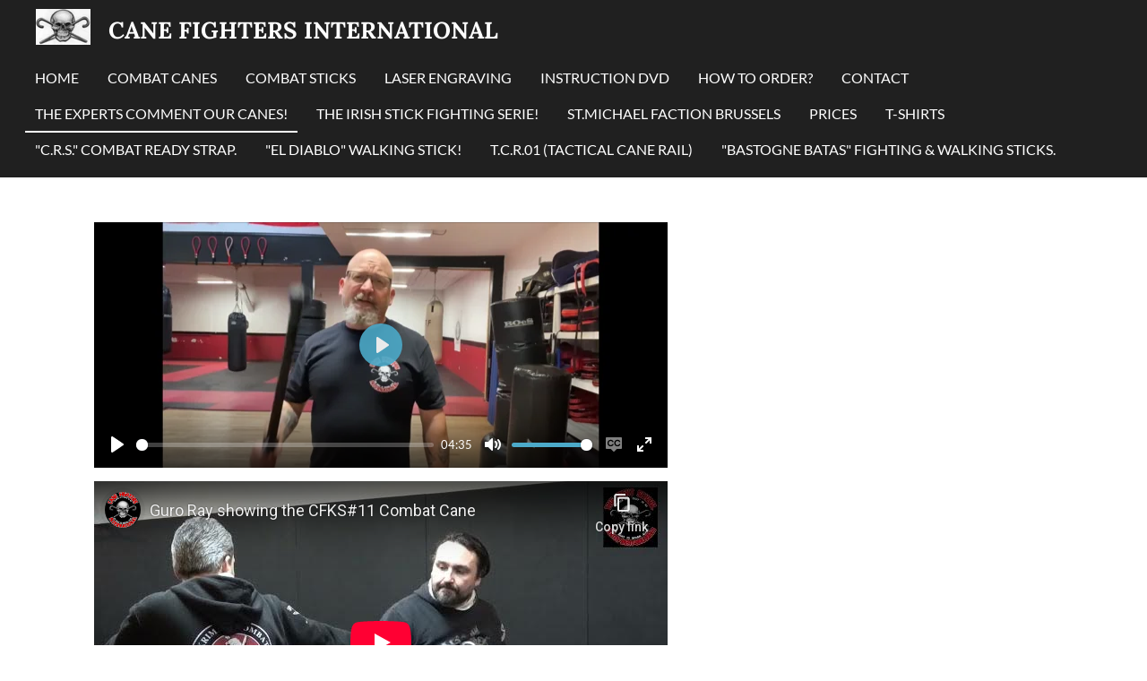

--- FILE ---
content_type: text/html; charset=UTF-8
request_url: https://www.canefighters.be/the-experts-comment-our-canes
body_size: 9139
content:
<!DOCTYPE html>
<html lang="nl">
    <head>
        <meta http-equiv="Content-Type" content="text/html; charset=utf-8">
        <meta name="viewport" content="width=device-width, initial-scale=1.0, maximum-scale=5.0">
        <meta http-equiv="X-UA-Compatible" content="IE=edge">
        <link rel="canonical" href="https://www.canefighters.be/the-experts-comment-our-canes">
        <link rel="sitemap" type="application/xml" href="https://www.canefighters.be/sitemap.xml">
        <meta property="og:title" content="The experts comment our canes! | Cane Fighters International">
        <meta property="og:url" content="https://www.canefighters.be/the-experts-comment-our-canes">
        <base href="https://www.canefighters.be/">
        <meta name="description" property="og:description" content="">
                <script nonce="ac5eceaceb31db1f057bfc1116bfe8b3">
            
            window.JOUWWEB = window.JOUWWEB || {};
            window.JOUWWEB.application = window.JOUWWEB.application || {};
            window.JOUWWEB.application = {"backends":[{"domain":"jouwweb.nl","freeDomain":"jouwweb.site"},{"domain":"webador.com","freeDomain":"webadorsite.com"},{"domain":"webador.de","freeDomain":"webadorsite.com"},{"domain":"webador.fr","freeDomain":"webadorsite.com"},{"domain":"webador.es","freeDomain":"webadorsite.com"},{"domain":"webador.it","freeDomain":"webadorsite.com"},{"domain":"jouwweb.be","freeDomain":"jouwweb.site"},{"domain":"webador.ie","freeDomain":"webadorsite.com"},{"domain":"webador.co.uk","freeDomain":"webadorsite.com"},{"domain":"webador.at","freeDomain":"webadorsite.com"},{"domain":"webador.be","freeDomain":"webadorsite.com"},{"domain":"webador.ch","freeDomain":"webadorsite.com"},{"domain":"webador.ch","freeDomain":"webadorsite.com"},{"domain":"webador.mx","freeDomain":"webadorsite.com"},{"domain":"webador.com","freeDomain":"webadorsite.com"},{"domain":"webador.dk","freeDomain":"webadorsite.com"},{"domain":"webador.se","freeDomain":"webadorsite.com"},{"domain":"webador.no","freeDomain":"webadorsite.com"},{"domain":"webador.fi","freeDomain":"webadorsite.com"},{"domain":"webador.ca","freeDomain":"webadorsite.com"},{"domain":"webador.ca","freeDomain":"webadorsite.com"},{"domain":"webador.pl","freeDomain":"webadorsite.com"},{"domain":"webador.com.au","freeDomain":"webadorsite.com"},{"domain":"webador.nz","freeDomain":"webadorsite.com"}],"editorLocale":"nl-BE","editorTimezone":"Europe\/Amsterdam","editorLanguage":"nl","analytics4TrackingId":"G-E6PZPGE4QM","analyticsDimensions":[],"backendDomain":"www.jouwweb.nl","backendShortDomain":"jouwweb.nl","backendKey":"jouwweb-nl","freeWebsiteDomain":"jouwweb.site","noSsl":false,"build":{"reference":"fec0291"},"linkHostnames":["www.jouwweb.nl","www.webador.com","www.webador.de","www.webador.fr","www.webador.es","www.webador.it","www.jouwweb.be","www.webador.ie","www.webador.co.uk","www.webador.at","www.webador.be","www.webador.ch","fr.webador.ch","www.webador.mx","es.webador.com","www.webador.dk","www.webador.se","www.webador.no","www.webador.fi","www.webador.ca","fr.webador.ca","www.webador.pl","www.webador.com.au","www.webador.nz"],"assetsUrl":"https:\/\/assets.jwwb.nl","loginUrl":"https:\/\/www.jouwweb.nl\/inloggen","publishUrl":"https:\/\/www.jouwweb.nl\/v2\/website\/983373\/publish-proxy","adminUserOrIp":false,"pricing":{"plans":{"lite":{"amount":"700","currency":"EUR"},"pro":{"amount":"1200","currency":"EUR"},"business":{"amount":"2400","currency":"EUR"}},"yearlyDiscount":{"price":{"amount":"0","currency":"EUR"},"ratio":0,"percent":"0%","discountPrice":{"amount":"0","currency":"EUR"},"termPricePerMonth":{"amount":"0","currency":"EUR"},"termPricePerYear":{"amount":"0","currency":"EUR"}}},"hcUrl":{"add-product-variants":"https:\/\/help.jouwweb.nl\/hc\/nl\/articles\/28594307773201","basic-vs-advanced-shipping":"https:\/\/help.jouwweb.nl\/hc\/nl\/articles\/28594268794257","html-in-head":"https:\/\/help.jouwweb.nl\/hc\/nl\/articles\/28594336422545","link-domain-name":"https:\/\/help.jouwweb.nl\/hc\/nl\/articles\/28594325307409","optimize-for-mobile":"https:\/\/help.jouwweb.nl\/hc\/nl\/articles\/28594312927121","seo":"https:\/\/help.jouwweb.nl\/hc\/nl\/sections\/28507243966737","transfer-domain-name":"https:\/\/help.jouwweb.nl\/hc\/nl\/articles\/28594325232657","website-not-secure":"https:\/\/help.jouwweb.nl\/hc\/nl\/articles\/28594252935825"}};
            window.JOUWWEB.brand = {"type":"jouwweb","name":"JouwWeb","domain":"JouwWeb.nl","supportEmail":"support@jouwweb.nl"};
                    
                window.JOUWWEB = window.JOUWWEB || {};
                window.JOUWWEB.websiteRendering = {"locale":"nl-NL","timezone":"Europe\/Amsterdam","routes":{"api\/upload\/product-field":"\/_api\/upload\/product-field","checkout\/cart":"\/winkelwagen","payment":"\/bestelling-afronden\/:publicOrderId","payment\/forward":"\/bestelling-afronden\/:publicOrderId\/forward","public-order":"\/bestelling\/:publicOrderId","checkout\/authorize":"\/winkelwagen\/authorize\/:gateway","wishlist":"\/verlanglijst"}};
                                                    window.JOUWWEB.website = {"id":983373,"locale":"nl-NL","enabled":true,"title":"Cane Fighters International","hasTitle":true,"roleOfLoggedInUser":null,"ownerLocale":"nl-BE","plan":"business","freeWebsiteDomain":"jouwweb.site","backendKey":"jouwweb-be","currency":"EUR","defaultLocale":"nl-NL","url":"https:\/\/www.canefighters.be\/","homepageSegmentId":3751788,"category":"website","isOffline":false,"isPublished":true,"locales":["nl-NL"],"allowed":{"ads":false,"credits":true,"externalLinks":true,"slideshow":true,"customDefaultSlideshow":true,"hostedAlbums":true,"moderators":true,"mailboxQuota":10,"statisticsVisitors":true,"statisticsDetailed":true,"statisticsMonths":-1,"favicon":true,"password":true,"freeDomains":0,"freeMailAccounts":1,"canUseLanguages":false,"fileUpload":true,"legacyFontSize":false,"webshop":true,"products":-1,"imageText":false,"search":true,"audioUpload":true,"videoUpload":5000,"allowDangerousForms":false,"allowHtmlCode":true,"mobileBar":true,"sidebar":false,"poll":false,"allowCustomForms":true,"allowBusinessListing":true,"allowCustomAnalytics":true,"allowAccountingLink":true,"digitalProducts":true,"sitemapElement":false},"mobileBar":{"enabled":false,"theme":"accent","email":{"active":false},"location":{"active":false},"phone":{"active":false},"whatsapp":{"active":false},"social":{"active":false,"network":"facebook"}},"webshop":{"enabled":false,"currency":"EUR","taxEnabled":false,"taxInclusive":true,"vatDisclaimerVisible":false,"orderNotice":"<p>Indien u speciale wensen heeft kunt u deze doorgeven via het Opmerkingen-veld in de laatste stap.<\/p>","orderConfirmation":"<p>Hartelijk bedankt voor uw bestelling! U ontvangt zo spoedig mogelijk bericht van ons over de afhandeling van uw bestelling.<\/p>","freeShipping":false,"freeShippingAmount":"0.00","shippingDisclaimerVisible":false,"pickupAllowed":false,"couponAllowed":false,"detailsPageAvailable":true,"socialMediaVisible":true,"termsPage":null,"termsPageUrl":null,"extraTerms":null,"pricingVisible":true,"orderButtonVisible":true,"shippingAdvanced":false,"shippingAdvancedBackEnd":false,"soldOutVisible":true,"backInStockNotificationEnabled":false,"canAddProducts":true,"nextOrderNumber":1,"allowedServicePoints":[],"sendcloudConfigured":false,"sendcloudFallbackPublicKey":"a3d50033a59b4a598f1d7ce7e72aafdf","taxExemptionAllowed":true,"invoiceComment":null,"emptyCartVisible":false,"minimumOrderPrice":null,"productNumbersEnabled":false,"wishlistEnabled":false,"hideTaxOnCart":false},"isTreatedAsWebshop":false};                            window.JOUWWEB.cart = {"products":[],"coupon":null,"shippingCountryCode":null,"shippingChoice":null,"breakdown":[]};                            window.JOUWWEB.scripts = ["video\/plyr"];                        window.parent.JOUWWEB.colorPalette = window.JOUWWEB.colorPalette;
        </script>
                <title>The experts comment our canes! | Cane Fighters International</title>
                                            <link href="https://primary.jwwb.nl/public/p/g/g/temp-ptlhwwhkxqfrdbaowqaq/touch-icon-iphone.png?bust=1541184097" rel="apple-touch-icon" sizes="60x60">                                                <link href="https://primary.jwwb.nl/public/p/g/g/temp-ptlhwwhkxqfrdbaowqaq/touch-icon-ipad.png?bust=1541184097" rel="apple-touch-icon" sizes="76x76">                                                <link href="https://primary.jwwb.nl/public/p/g/g/temp-ptlhwwhkxqfrdbaowqaq/touch-icon-iphone-retina.png?bust=1541184097" rel="apple-touch-icon" sizes="120x120">                                                <link href="https://primary.jwwb.nl/public/p/g/g/temp-ptlhwwhkxqfrdbaowqaq/touch-icon-ipad-retina.png?bust=1541184097" rel="apple-touch-icon" sizes="152x152">                                                <link href="https://primary.jwwb.nl/public/p/g/g/temp-ptlhwwhkxqfrdbaowqaq/favicon.png?bust=1541184097" rel="shortcut icon">                                                <link href="https://primary.jwwb.nl/public/p/g/g/temp-ptlhwwhkxqfrdbaowqaq/favicon.png?bust=1541184097" rel="icon">                                                        <meta name="twitter:card" content="summary">
                                                    <script src="https://www.google.com/recaptcha/enterprise.js?hl=nl&amp;render=explicit" nonce="ac5eceaceb31db1f057bfc1116bfe8b3" data-turbo-track="reload"></script>
<script src="https://plausible.io/js/script.manual.js" nonce="ac5eceaceb31db1f057bfc1116bfe8b3" data-turbo-track="reload" defer data-domain="shard23.jouwweb.nl"></script>
<link rel="stylesheet" type="text/css" href="https://gfonts.jwwb.nl/css?display=fallback&amp;family=Lato%3A400%2C700%2C400italic%2C700italic%7CLora%3A400%2C700%2C400italic%2C700italic" nonce="ac5eceaceb31db1f057bfc1116bfe8b3" data-turbo-track="dynamic">
<script src="https://assets.jwwb.nl/assets/build/website-rendering/nl-NL.js?bust=af8dcdef13a1895089e9" nonce="ac5eceaceb31db1f057bfc1116bfe8b3" data-turbo-track="reload" defer></script>
<script src="https://assets.jwwb.nl/assets/website-rendering/runtime.e9aaeab0c631cbd69aaa.js?bust=0df1501923f96b249330" nonce="ac5eceaceb31db1f057bfc1116bfe8b3" data-turbo-track="reload" defer></script>
<script src="https://assets.jwwb.nl/assets/website-rendering/103.3d75ec3708e54af67f50.js?bust=cb0aa3c978e146edbd0d" nonce="ac5eceaceb31db1f057bfc1116bfe8b3" data-turbo-track="reload" defer></script>
<script src="https://assets.jwwb.nl/assets/website-rendering/main.f656389ec507dc20f0cb.js?bust=d20d7cd648ba41ec2448" nonce="ac5eceaceb31db1f057bfc1116bfe8b3" data-turbo-track="reload" defer></script>
<link rel="preload" href="https://assets.jwwb.nl/assets/website-rendering/styles.e258e1c0caffe3e22b8c.css?bust=00dff845dced716b5f3e" as="style">
<link rel="preload" href="https://assets.jwwb.nl/assets/website-rendering/fonts/icons-website-rendering/font/website-rendering.woff2?bust=bd2797014f9452dadc8e" as="font" crossorigin>
<link rel="preconnect" href="https://gfonts.jwwb.nl">
<link rel="stylesheet" type="text/css" href="https://assets.jwwb.nl/assets/website-rendering/styles.e258e1c0caffe3e22b8c.css?bust=00dff845dced716b5f3e" nonce="ac5eceaceb31db1f057bfc1116bfe8b3" data-turbo-track="dynamic">
<link rel="preconnect" href="https://assets.jwwb.nl">
<link rel="stylesheet" type="text/css" href="https://primary.jwwb.nl/public/p/g/g/temp-ptlhwwhkxqfrdbaowqaq/style.css?bust=1768566181" nonce="ac5eceaceb31db1f057bfc1116bfe8b3" data-turbo-track="dynamic">    </head>
    <body
        id="top"
        class="jw-is-no-slideshow jw-header-is-image-text jw-is-segment-page jw-is-frontend jw-is-no-sidebar jw-is-no-messagebar jw-is-no-touch-device jw-is-no-mobile"
                                    data-jouwweb-page="9069342"
                                                data-jouwweb-segment-id="9069342"
                                                data-jouwweb-segment-type="page"
                                                data-template-threshold="960"
                                                data-template-name="concert-banner&#x7C;dark"
                            itemscope
        itemtype="https://schema.org/WebPage"
    >
                                    <meta itemprop="url" content="https://www.canefighters.be/the-experts-comment-our-canes">
        <a href="#main-content" class="jw-skip-link">
            Ga direct naar de hoofdinhoud        </a>
        <div class="jw-background"></div>
        <div class="jw-body">
            <div class="jw-mobile-menu jw-mobile-is-text js-mobile-menu">
            <span class="jw-mobile-menu__button jw-mobile-menu__button--dummy"></span>        <div class="jw-mobile-header jw-mobile-header--image-text">
        <a            class="jw-mobile-header-content"
                            href="/"
                        >
                            <img class="jw-mobile-logo jw-mobile-logo--landscape" src="https://primary.jwwb.nl/public/p/g/g/temp-ptlhwwhkxqfrdbaowqaq/c3qhc5/imagingcanetat1.jpg?enable-io=true&amp;enable=upscale&amp;height=70" srcset="https://primary.jwwb.nl/public/p/g/g/temp-ptlhwwhkxqfrdbaowqaq/c3qhc5/imagingcanetat1.jpg?enable-io=true&amp;enable=upscale&amp;height=70 1x, https://primary.jwwb.nl/public/p/g/g/temp-ptlhwwhkxqfrdbaowqaq/c3qhc5/imagingcanetat1.jpg?enable-io=true&amp;enable=upscale&amp;height=140&amp;quality=70 2x" alt="Cane Fighters International" title="Cane Fighters International">                                        <div class="jw-mobile-text">
                    Cane fighters international                </div>
                    </a>
    </div>

    
            <button
            type="button"
            class="jw-mobile-menu__button jw-mobile-toggle"
            aria-label="Open / sluit menu"
        >
            <span class="jw-icon-burger"></span>
        </button>
    </div>
            <header class="header-wrap js-topbar-content-container js-fixed-header-container">
        <div class="header-wrap__inner">
        <div class="header">
            <div class="jw-header-logo">
            <div
    id="jw-header-image-container"
    class="jw-header jw-header-image jw-header-image-toggle"
    style="flex-basis: 61px; max-width: 61px; flex-shrink: 1;"
>
            <a href="/">
        <img id="jw-header-image" data-image-id="15241604" srcset="https://primary.jwwb.nl/public/p/g/g/temp-ptlhwwhkxqfrdbaowqaq/c3qhc5/imagingcanetat1.jpg?enable-io=true&amp;width=61 61w, https://primary.jwwb.nl/public/p/g/g/temp-ptlhwwhkxqfrdbaowqaq/c3qhc5/imagingcanetat1.jpg?enable-io=true&amp;width=122 122w" class="jw-header-image" title="Cane Fighters International" style="" sizes="61px" width="61" height="40" intrinsicsize="61.00 x 40.00" alt="Cane Fighters International">                </a>
    </div>
        <div
    class="jw-header jw-header-title-container jw-header-text jw-header-text-toggle"
    data-stylable="true"
>
    <a        id="jw-header-title"
        class="jw-header-title"
                    href="/"
            >
        Cane fighters international    </a>
</div>
</div>
        </div>
        <nav class="menu jw-menu-copy">
            <ul
    id="jw-menu"
    class="jw-menu jw-menu-horizontal"
            >
            <li
    class="jw-menu-item"
>
        <a        class="jw-menu-link"
        href="/"                                            data-page-link-id="3751788"
                            >
                <span class="">
            Home        </span>
            </a>
                </li>
            <li
    class="jw-menu-item"
>
        <a        class="jw-menu-link"
        href="/combat-canes"                                            data-page-link-id="3752160"
                            >
                <span class="">
            Combat canes        </span>
            </a>
                </li>
            <li
    class="jw-menu-item"
>
        <a        class="jw-menu-link"
        href="/combat-sticks"                                            data-page-link-id="3819743"
                            >
                <span class="">
            Combat sticks        </span>
            </a>
                </li>
            <li
    class="jw-menu-item"
>
        <a        class="jw-menu-link"
        href="/laser-engraving"                                            data-page-link-id="3752186"
                            >
                <span class="">
            LASER ENGRAVING        </span>
            </a>
                </li>
            <li
    class="jw-menu-item"
>
        <a        class="jw-menu-link"
        href="/instruction-dvd"                                            data-page-link-id="3820161"
                            >
                <span class="">
            Instruction DVD        </span>
            </a>
                </li>
            <li
    class="jw-menu-item"
>
        <a        class="jw-menu-link"
        href="/how-to-order"                                            data-page-link-id="3819671"
                            >
                <span class="">
            How to order?        </span>
            </a>
                </li>
            <li
    class="jw-menu-item"
>
        <a        class="jw-menu-link"
        href="/contact"                                            data-page-link-id="3752198"
                            >
                <span class="">
            CONTACT        </span>
            </a>
                </li>
            <li
    class="jw-menu-item jw-menu-is-active"
>
        <a        class="jw-menu-link js-active-menu-item"
        href="/the-experts-comment-our-canes"                                            data-page-link-id="9069342"
                            >
                <span class="">
            The experts comment our canes!        </span>
            </a>
                </li>
            <li
    class="jw-menu-item"
>
        <a        class="jw-menu-link"
        href="/the-irish-stick-fighting-serie"                                            data-page-link-id="15426536"
                            >
                <span class="">
            The Irish stick fighting serie!        </span>
            </a>
                </li>
            <li
    class="jw-menu-item"
>
        <a        class="jw-menu-link"
        href="/st-michael-faction-brussels"                                            data-page-link-id="29000232"
                            >
                <span class="">
            St.Michael Faction Brussels        </span>
            </a>
                </li>
            <li
    class="jw-menu-item"
>
        <a        class="jw-menu-link"
        href="/prices"                                            data-page-link-id="17020523"
                            >
                <span class="">
            prices        </span>
            </a>
                </li>
            <li
    class="jw-menu-item"
>
        <a        class="jw-menu-link"
        href="/t-shirts"                                            data-page-link-id="17160345"
                            >
                <span class="">
            T-shirts        </span>
            </a>
                </li>
            <li
    class="jw-menu-item"
>
        <a        class="jw-menu-link"
        href="/c-r-s-combat-ready-strap"                                            data-page-link-id="18216039"
                            >
                <span class="">
            &quot;C.R.S.&quot; Combat Ready Strap.        </span>
            </a>
                </li>
            <li
    class="jw-menu-item"
>
        <a        class="jw-menu-link"
        href="/el-diablo-walking-stick"                                            data-page-link-id="19319508"
                            >
                <span class="">
            &quot;El Diablo&quot; walking stick!        </span>
            </a>
                </li>
            <li
    class="jw-menu-item"
>
        <a        class="jw-menu-link"
        href="/t-c-r-01-tactical-cane-rail"                                            data-page-link-id="28765625"
                            >
                <span class="">
            T.C.R.01 (Tactical Cane Rail)        </span>
            </a>
                </li>
            <li
    class="jw-menu-item"
>
        <a        class="jw-menu-link"
        href="/bastogne-batas-fighting-walking-sticks-1"                                            data-page-link-id="30354104"
                            >
                <span class="">
            &quot;Bastogne Batas&quot; Fighting &amp; walking sticks.        </span>
            </a>
                </li>
    
    </ul>

    <script nonce="ac5eceaceb31db1f057bfc1116bfe8b3" id="jw-mobile-menu-template" type="text/template">
        <ul id="jw-menu" class="jw-menu jw-menu-horizontal">
                            <li
    class="jw-menu-item"
>
        <a        class="jw-menu-link"
        href="/"                                            data-page-link-id="3751788"
                            >
                <span class="">
            Home        </span>
            </a>
                </li>
                            <li
    class="jw-menu-item"
>
        <a        class="jw-menu-link"
        href="/combat-canes"                                            data-page-link-id="3752160"
                            >
                <span class="">
            Combat canes        </span>
            </a>
                </li>
                            <li
    class="jw-menu-item"
>
        <a        class="jw-menu-link"
        href="/combat-sticks"                                            data-page-link-id="3819743"
                            >
                <span class="">
            Combat sticks        </span>
            </a>
                </li>
                            <li
    class="jw-menu-item"
>
        <a        class="jw-menu-link"
        href="/laser-engraving"                                            data-page-link-id="3752186"
                            >
                <span class="">
            LASER ENGRAVING        </span>
            </a>
                </li>
                            <li
    class="jw-menu-item"
>
        <a        class="jw-menu-link"
        href="/instruction-dvd"                                            data-page-link-id="3820161"
                            >
                <span class="">
            Instruction DVD        </span>
            </a>
                </li>
                            <li
    class="jw-menu-item"
>
        <a        class="jw-menu-link"
        href="/how-to-order"                                            data-page-link-id="3819671"
                            >
                <span class="">
            How to order?        </span>
            </a>
                </li>
                            <li
    class="jw-menu-item"
>
        <a        class="jw-menu-link"
        href="/contact"                                            data-page-link-id="3752198"
                            >
                <span class="">
            CONTACT        </span>
            </a>
                </li>
                            <li
    class="jw-menu-item jw-menu-is-active"
>
        <a        class="jw-menu-link js-active-menu-item"
        href="/the-experts-comment-our-canes"                                            data-page-link-id="9069342"
                            >
                <span class="">
            The experts comment our canes!        </span>
            </a>
                </li>
                            <li
    class="jw-menu-item"
>
        <a        class="jw-menu-link"
        href="/the-irish-stick-fighting-serie"                                            data-page-link-id="15426536"
                            >
                <span class="">
            The Irish stick fighting serie!        </span>
            </a>
                </li>
                            <li
    class="jw-menu-item"
>
        <a        class="jw-menu-link"
        href="/st-michael-faction-brussels"                                            data-page-link-id="29000232"
                            >
                <span class="">
            St.Michael Faction Brussels        </span>
            </a>
                </li>
                            <li
    class="jw-menu-item"
>
        <a        class="jw-menu-link"
        href="/prices"                                            data-page-link-id="17020523"
                            >
                <span class="">
            prices        </span>
            </a>
                </li>
                            <li
    class="jw-menu-item"
>
        <a        class="jw-menu-link"
        href="/t-shirts"                                            data-page-link-id="17160345"
                            >
                <span class="">
            T-shirts        </span>
            </a>
                </li>
                            <li
    class="jw-menu-item"
>
        <a        class="jw-menu-link"
        href="/c-r-s-combat-ready-strap"                                            data-page-link-id="18216039"
                            >
                <span class="">
            &quot;C.R.S.&quot; Combat Ready Strap.        </span>
            </a>
                </li>
                            <li
    class="jw-menu-item"
>
        <a        class="jw-menu-link"
        href="/el-diablo-walking-stick"                                            data-page-link-id="19319508"
                            >
                <span class="">
            &quot;El Diablo&quot; walking stick!        </span>
            </a>
                </li>
                            <li
    class="jw-menu-item"
>
        <a        class="jw-menu-link"
        href="/t-c-r-01-tactical-cane-rail"                                            data-page-link-id="28765625"
                            >
                <span class="">
            T.C.R.01 (Tactical Cane Rail)        </span>
            </a>
                </li>
                            <li
    class="jw-menu-item"
>
        <a        class="jw-menu-link"
        href="/bastogne-batas-fighting-walking-sticks-1"                                            data-page-link-id="30354104"
                            >
                <span class="">
            &quot;Bastogne Batas&quot; Fighting &amp; walking sticks.        </span>
            </a>
                </li>
            
                    </ul>
    </script>
        </nav>
    </div>
</header>
<script nonce="ac5eceaceb31db1f057bfc1116bfe8b3">
    JOUWWEB.templateConfig = {
        header: {
            selector: '.header-wrap__inner',
            mobileSelector: '.jw-mobile-menu',
            updatePusher: function (topHeight) {
                var $sliderStyle = $('#sliderStyle');

                if ($sliderStyle.length === 0) {
                    $sliderStyle = $('<style />')
                        .attr('id', 'sliderStyle')
                        .appendTo(document.body);
                }

                // Header height without mobile bar
                var headerHeight = $('.header-wrap__inner').outerHeight();

                var paddingTop = topHeight;
                var paddingBottom = Math.min(headerHeight * (2/3), 60);
                $sliderStyle.html(
                    '.jw-slideshow-slide-content {' +
                    '    padding-top: ' + paddingTop + 'px;' +
                    '    padding-bottom: ' + paddingBottom + 'px;' +
                    '}' +
                    '.bx-controls-direction {' +
                    '    margin-top: ' + ((paddingTop - paddingBottom) / 2) + 'px;' +
                    '}'
                );

                // make sure slider also gets correct height (because of the added padding)
                $('.jw-slideshow-slide[aria-hidden=false]').each(function (index) {
                    var $this = $(this);
                    topHeight = $this.outerHeight() > topHeight ? $this.outerHeight() : topHeight;
                    $this.closest('.bx-viewport').css({
                        height: topHeight + 'px',
                    });
                });

                // If a page has a message-bar, offset the mobile nav.
                const $messageBar = $('.message-bar');
                if ($messageBar.length > 0) {
                    $('.js-mobile-menu, .jw-menu-clone').css('top', $messageBar.outerHeight());
                }
            },
        },
        mainContentOffset: function () {
            const $body = $('body');

            function measureAffixedHeaderHeight() {
                const $headerWrap = $('.header-wrap');
                const $headerWrapInner = $('.header-wrap__inner');

                // Early return if header is already affixed
                if ($body.hasClass('jw-is-header-affix')) {
                    return $headerWrap.height();
                }

                // Switch to affixed header (without transition)
                $headerWrapInner.css('transition', 'none');
                $body.addClass('jw-is-header-affix');

                // Measure affixed header height
                const headerHeight = $headerWrap.height();

                // Switch back to unaffixed header (without transition)
                $body.removeClass('jw-is-header-affix');
                $headerWrap.height(); // force reflow
                $headerWrapInner.css('transition', '');

                return headerHeight;
            }

            const headerHeight = measureAffixedHeaderHeight();
            return $('.main-content').offset().top - ($body.hasClass('jw-menu-is-mobile') ? 0 : headerHeight);
        },
    };
</script>
<div class="main-content">
    
<main id="main-content" class="block-content">
    <div data-section-name="content" class="jw-section jw-section-content jw-responsive">
        <div
    id="jw-element-150700942"
    data-jw-element-id="150700942"
        class="jw-tree-node jw-element jw-strip-root jw-tree-container jw-node-is-first-child jw-node-is-last-child"
>
    <div
    id="jw-element-342786646"
    data-jw-element-id="342786646"
        class="jw-tree-node jw-element jw-strip jw-tree-container jw-strip--default jw-strip--style-color jw-strip--color-default jw-strip--padding-both jw-node-is-first-child jw-strip--primary jw-node-is-last-child"
>
    <div class="jw-strip__content-container"><div class="jw-strip__content jw-responsive">
                    <div
    id="jw-element-452237156"
    data-jw-element-id="452237156"
        class="jw-tree-node jw-element jw-video jw-node-is-first-child"
>
        <div class="jw-element-video jw-element-video--align-left" style="width: 640px">
        <div class="jw-element-video__player jw-element-content">
                                            <div
                    id="player-452237156"
                    data-plyr-provider="vimeo"
                    data-plyr-embed-id="1053545404"
                    data-show-controls="1"
                >
                </div>
                    </div>
    </div>
</div><div
    id="jw-element-150700988"
    data-jw-element-id="150700988"
        class="jw-tree-node jw-element jw-video"
>
        <div class="jw-element-video jw-element-video--align-left jw-element-video--fixed-ratio" style="width: 640px">
        <div class="jw-element-video__player jw-element-content">
                            <iframe
                    src="https://www.youtube-nocookie.com/embed/lrIUkVvZCvQ?&amp;controls=1&amp;rel=0&amp;modestbranding=1"
                    frameborder="0"
                    allowfullscreen
                >
                </iframe>
                    </div>
    </div>
</div><div
    id="jw-element-152997072"
    data-jw-element-id="152997072"
        class="jw-tree-node jw-element jw-video"
>
        <div class="jw-element-video jw-element-video--align-left jw-element-video--fixed-ratio" style="width: 640px">
        <div class="jw-element-video__player jw-element-content">
                            <iframe
                    src="https://www.youtube-nocookie.com/embed/DvRs7_9pXFo?&amp;controls=1&amp;rel=0&amp;modestbranding=1"
                    frameborder="0"
                    allowfullscreen
                >
                </iframe>
                    </div>
    </div>
</div><div
    id="jw-element-157277008"
    data-jw-element-id="157277008"
        class="jw-tree-node jw-element jw-video jw-node-is-last-child"
>
        <div class="jw-element-video jw-element-video--align-left jw-element-video--fixed-ratio" style="width: 640px">
        <div class="jw-element-video__player jw-element-content">
                            <iframe
                    src="https://www.youtube-nocookie.com/embed/ihYp943CMJg?&amp;controls=1&amp;rel=0&amp;modestbranding=1"
                    frameborder="0"
                    allowfullscreen
                >
                </iframe>
                    </div>
    </div>
</div></div></div></div></div>            </div>
</main>
    </div>
<footer class="block-footer">
    <div
        data-section-name="footer"
        class="jw-section jw-section-footer jw-responsive"
    >
                <div class="jw-strip jw-strip--default jw-strip--style-color jw-strip--primary jw-strip--color-default jw-strip--padding-both"><div class="jw-strip__content-container"><div class="jw-strip__content jw-responsive">            <div
    id="jw-element-49332788"
    data-jw-element-id="49332788"
        class="jw-tree-node jw-element jw-simple-root jw-tree-container jw-node-is-first-child jw-node-is-last-child"
>
    <div
    id="jw-element-501121886"
    data-jw-element-id="501121886"
        class="jw-tree-node jw-element jw-contact-form jw-node-is-first-child jw-node-is-last-child"
>
                <form method="POST" class="jw-form-container jw-form-horizontal">                                    
                <div class="jw-element-form-group"><label for="jwForm7Qigcd_dynamic-form-4377902-14916347" class="jw-element-form-label">Naam *</label><div class="jw-element-form-content"><input type="text" name="dynamic-form-4377902-14916347" required="required" id="jwForm7Qigcd_dynamic-form-4377902-14916347" class="form-control&#x20;jw-element-form-input-text" value=""></div></div>                                                
                <div class="jw-element-form-group"><label for="jwForm6rvdxw_dynamic-form-4377902-14916348" class="jw-element-form-label">E-mailadres *</label><div class="jw-element-form-content"><input type="email" name="dynamic-form-4377902-14916348" required="required" id="jwForm6rvdxw_dynamic-form-4377902-14916348" class="form-control&#x20;jw-element-form-input-text" value=""></div></div>                                                
                <div class="jw-element-form-group"><label for="jwForm1n3LPy_dynamic-form-4377902-14916349" class="jw-element-form-label">Bericht *</label><div class="jw-element-form-content"><textarea name="dynamic-form-4377902-14916349" required="required" id="jwForm1n3LPy_dynamic-form-4377902-14916349" class="form-control&#x20;jw-element-form-input-text"></textarea></div></div>                                        <div class="jw-element-form-group"><div class="jw-element-form-content"><input type="hidden" name="copy" value="0"><input type="checkbox" name="copy" id="jwFormQRAWMX_copy" class="jw-element-form-input-checkbox" value="1"><label for="jwFormQRAWMX_copy" class="">Stuur mij een kopie</label></div></div>                <div class="hidden"><label for="jwFormvMMgJb_captcha" class="jw-element-form-label">Laat dit veld leeg</label><div class="jw-element-form-content"><input type="text" name="captcha" id="jwFormvMMgJb_captcha" class="form-control&#x20;jw-element-form-input-text" value=""></div></div>        <input type="hidden" name="csrf_4377902" id="jwFormrHTaKQ_csrf_4377902" value="Z9Mxui5PSL2G9o67">                                        <input type="hidden" name="captcha-response" data-sitekey="6Lf2k5ApAAAAAHnwq8755XMiirIOTY2Cw_UdHdfa" data-action="CONTACT" id="jwFormQLZJ1p_captcha-response" value="">        <div
            class="jw-element-form-group captcha-form-group hidden"
            data-jw-controller="website--form--lazy-captcha-group"        >
            <div class="jw-element-form-content">
                <div class="captcha-widget" data-jw-controller="common--form--captcha-checkbox" data-common--form--captcha-checkbox-action-value="CONTACT" data-common--form--captcha-checkbox-sitekey-value="6Lf2k5ApAAAAAHnwq8755XMiirIOTY2Cw_UdHdfa"></div>                            </div>
        </div>
            <div class="jw-element-form-group">
                                        <div class="jw-element-form-content">
                    <button
                        type="submit"
                        class="jw-btn jw-btn--size-small"
                        name="submit"
                    >
                        <span class="jw-btn-caption">Verzenden</span>
                    </button>
                </div>
                    </div>
    </form></div></div>                            <div class="jw-credits clear">
                    <div class="jw-credits-owner">
                        <div id="jw-footer-text">
                            <div class="jw-footer-text-content">
                                &copy; 2018 - 2026 Cane Fighters International                            </div>
                        </div>
                    </div>
                    <div class="jw-credits-right">
                                                                    </div>
                </div>
                    </div></div></div>    </div>
</footer>
            
<div class="jw-bottom-bar__container">
    </div>
<div class="jw-bottom-bar__spacer">
    </div>

            <div id="jw-variable-loaded" style="display: none;"></div>
            <div id="jw-variable-values" style="display: none;">
                                    <span data-jw-variable-key="background-color" class="jw-variable-value-background-color"></span>
                                    <span data-jw-variable-key="background" class="jw-variable-value-background"></span>
                                    <span data-jw-variable-key="font-family" class="jw-variable-value-font-family"></span>
                                    <span data-jw-variable-key="paragraph-color" class="jw-variable-value-paragraph-color"></span>
                                    <span data-jw-variable-key="paragraph-link-color" class="jw-variable-value-paragraph-link-color"></span>
                                    <span data-jw-variable-key="paragraph-font-size" class="jw-variable-value-paragraph-font-size"></span>
                                    <span data-jw-variable-key="heading-color" class="jw-variable-value-heading-color"></span>
                                    <span data-jw-variable-key="heading-link-color" class="jw-variable-value-heading-link-color"></span>
                                    <span data-jw-variable-key="heading-font-size" class="jw-variable-value-heading-font-size"></span>
                                    <span data-jw-variable-key="heading-font-family" class="jw-variable-value-heading-font-family"></span>
                                    <span data-jw-variable-key="menu-text-color" class="jw-variable-value-menu-text-color"></span>
                                    <span data-jw-variable-key="menu-text-link-color" class="jw-variable-value-menu-text-link-color"></span>
                                    <span data-jw-variable-key="menu-text-font-size" class="jw-variable-value-menu-text-font-size"></span>
                                    <span data-jw-variable-key="menu-font-family" class="jw-variable-value-menu-font-family"></span>
                                    <span data-jw-variable-key="menu-capitalize" class="jw-variable-value-menu-capitalize"></span>
                                    <span data-jw-variable-key="website-size" class="jw-variable-value-website-size"></span>
                                    <span data-jw-variable-key="footer-text-color" class="jw-variable-value-footer-text-color"></span>
                                    <span data-jw-variable-key="footer-text-link-color" class="jw-variable-value-footer-text-link-color"></span>
                                    <span data-jw-variable-key="footer-text-font-size" class="jw-variable-value-footer-text-font-size"></span>
                                    <span data-jw-variable-key="content-color" class="jw-variable-value-content-color"></span>
                                    <span data-jw-variable-key="header-color" class="jw-variable-value-header-color"></span>
                                    <span data-jw-variable-key="accent-color" class="jw-variable-value-accent-color"></span>
                                    <span data-jw-variable-key="footer-color" class="jw-variable-value-footer-color"></span>
                                    <span data-jw-variable-key="menu-text-over-banner-color" class="jw-variable-value-menu-text-over-banner-color"></span>
                            </div>
        </div>
                            <script nonce="ac5eceaceb31db1f057bfc1116bfe8b3" type="application/ld+json">[{"@context":"https:\/\/schema.org","@type":"Organization","url":"https:\/\/www.canefighters.be\/","name":"Cane Fighters International","logo":{"@type":"ImageObject","url":"https:\/\/primary.jwwb.nl\/public\/p\/g\/g\/temp-ptlhwwhkxqfrdbaowqaq\/c3qhc5\/imagingcanetat1.jpg?enable-io=true&enable=upscale&height=60","width":92,"height":60}}]</script>
                <script nonce="ac5eceaceb31db1f057bfc1116bfe8b3">window.JOUWWEB = window.JOUWWEB || {}; window.JOUWWEB.experiment = {"enrollments":{},"defaults":{"only-annual-discount-restart":"3months-50pct","ai-homepage-structures":"on","checkout-shopping-cart-design":"on","ai-page-wizard-ui":"on","payment-cycle-dropdown":"on","trustpilot-checkout":"widget","improved-homepage-structures":"on"}};</script>        <script nonce="ac5eceaceb31db1f057bfc1116bfe8b3">window.plausible = window.plausible || function() { (window.plausible.q = window.plausible.q || []).push(arguments) };plausible('pageview', { props: {website: 983373 }});</script>                                </body>
</html>


--- FILE ---
content_type: text/html; charset=utf-8
request_url: https://www.youtube-nocookie.com/embed/lrIUkVvZCvQ?&controls=1&rel=0&modestbranding=1
body_size: 45889
content:
<!DOCTYPE html><html lang="en" dir="ltr" data-cast-api-enabled="true"><head><meta name="viewport" content="width=device-width, initial-scale=1"><script nonce="2Okco0LM7CwHXkKu62Wz_g">if ('undefined' == typeof Symbol || 'undefined' == typeof Symbol.iterator) {delete Array.prototype.entries;}</script><style name="www-roboto" nonce="RZmbT7TlNTjJcB6JlB-9VA">@font-face{font-family:'Roboto';font-style:normal;font-weight:400;font-stretch:100%;src:url(//fonts.gstatic.com/s/roboto/v48/KFO7CnqEu92Fr1ME7kSn66aGLdTylUAMa3GUBHMdazTgWw.woff2)format('woff2');unicode-range:U+0460-052F,U+1C80-1C8A,U+20B4,U+2DE0-2DFF,U+A640-A69F,U+FE2E-FE2F;}@font-face{font-family:'Roboto';font-style:normal;font-weight:400;font-stretch:100%;src:url(//fonts.gstatic.com/s/roboto/v48/KFO7CnqEu92Fr1ME7kSn66aGLdTylUAMa3iUBHMdazTgWw.woff2)format('woff2');unicode-range:U+0301,U+0400-045F,U+0490-0491,U+04B0-04B1,U+2116;}@font-face{font-family:'Roboto';font-style:normal;font-weight:400;font-stretch:100%;src:url(//fonts.gstatic.com/s/roboto/v48/KFO7CnqEu92Fr1ME7kSn66aGLdTylUAMa3CUBHMdazTgWw.woff2)format('woff2');unicode-range:U+1F00-1FFF;}@font-face{font-family:'Roboto';font-style:normal;font-weight:400;font-stretch:100%;src:url(//fonts.gstatic.com/s/roboto/v48/KFO7CnqEu92Fr1ME7kSn66aGLdTylUAMa3-UBHMdazTgWw.woff2)format('woff2');unicode-range:U+0370-0377,U+037A-037F,U+0384-038A,U+038C,U+038E-03A1,U+03A3-03FF;}@font-face{font-family:'Roboto';font-style:normal;font-weight:400;font-stretch:100%;src:url(//fonts.gstatic.com/s/roboto/v48/KFO7CnqEu92Fr1ME7kSn66aGLdTylUAMawCUBHMdazTgWw.woff2)format('woff2');unicode-range:U+0302-0303,U+0305,U+0307-0308,U+0310,U+0312,U+0315,U+031A,U+0326-0327,U+032C,U+032F-0330,U+0332-0333,U+0338,U+033A,U+0346,U+034D,U+0391-03A1,U+03A3-03A9,U+03B1-03C9,U+03D1,U+03D5-03D6,U+03F0-03F1,U+03F4-03F5,U+2016-2017,U+2034-2038,U+203C,U+2040,U+2043,U+2047,U+2050,U+2057,U+205F,U+2070-2071,U+2074-208E,U+2090-209C,U+20D0-20DC,U+20E1,U+20E5-20EF,U+2100-2112,U+2114-2115,U+2117-2121,U+2123-214F,U+2190,U+2192,U+2194-21AE,U+21B0-21E5,U+21F1-21F2,U+21F4-2211,U+2213-2214,U+2216-22FF,U+2308-230B,U+2310,U+2319,U+231C-2321,U+2336-237A,U+237C,U+2395,U+239B-23B7,U+23D0,U+23DC-23E1,U+2474-2475,U+25AF,U+25B3,U+25B7,U+25BD,U+25C1,U+25CA,U+25CC,U+25FB,U+266D-266F,U+27C0-27FF,U+2900-2AFF,U+2B0E-2B11,U+2B30-2B4C,U+2BFE,U+3030,U+FF5B,U+FF5D,U+1D400-1D7FF,U+1EE00-1EEFF;}@font-face{font-family:'Roboto';font-style:normal;font-weight:400;font-stretch:100%;src:url(//fonts.gstatic.com/s/roboto/v48/KFO7CnqEu92Fr1ME7kSn66aGLdTylUAMaxKUBHMdazTgWw.woff2)format('woff2');unicode-range:U+0001-000C,U+000E-001F,U+007F-009F,U+20DD-20E0,U+20E2-20E4,U+2150-218F,U+2190,U+2192,U+2194-2199,U+21AF,U+21E6-21F0,U+21F3,U+2218-2219,U+2299,U+22C4-22C6,U+2300-243F,U+2440-244A,U+2460-24FF,U+25A0-27BF,U+2800-28FF,U+2921-2922,U+2981,U+29BF,U+29EB,U+2B00-2BFF,U+4DC0-4DFF,U+FFF9-FFFB,U+10140-1018E,U+10190-1019C,U+101A0,U+101D0-101FD,U+102E0-102FB,U+10E60-10E7E,U+1D2C0-1D2D3,U+1D2E0-1D37F,U+1F000-1F0FF,U+1F100-1F1AD,U+1F1E6-1F1FF,U+1F30D-1F30F,U+1F315,U+1F31C,U+1F31E,U+1F320-1F32C,U+1F336,U+1F378,U+1F37D,U+1F382,U+1F393-1F39F,U+1F3A7-1F3A8,U+1F3AC-1F3AF,U+1F3C2,U+1F3C4-1F3C6,U+1F3CA-1F3CE,U+1F3D4-1F3E0,U+1F3ED,U+1F3F1-1F3F3,U+1F3F5-1F3F7,U+1F408,U+1F415,U+1F41F,U+1F426,U+1F43F,U+1F441-1F442,U+1F444,U+1F446-1F449,U+1F44C-1F44E,U+1F453,U+1F46A,U+1F47D,U+1F4A3,U+1F4B0,U+1F4B3,U+1F4B9,U+1F4BB,U+1F4BF,U+1F4C8-1F4CB,U+1F4D6,U+1F4DA,U+1F4DF,U+1F4E3-1F4E6,U+1F4EA-1F4ED,U+1F4F7,U+1F4F9-1F4FB,U+1F4FD-1F4FE,U+1F503,U+1F507-1F50B,U+1F50D,U+1F512-1F513,U+1F53E-1F54A,U+1F54F-1F5FA,U+1F610,U+1F650-1F67F,U+1F687,U+1F68D,U+1F691,U+1F694,U+1F698,U+1F6AD,U+1F6B2,U+1F6B9-1F6BA,U+1F6BC,U+1F6C6-1F6CF,U+1F6D3-1F6D7,U+1F6E0-1F6EA,U+1F6F0-1F6F3,U+1F6F7-1F6FC,U+1F700-1F7FF,U+1F800-1F80B,U+1F810-1F847,U+1F850-1F859,U+1F860-1F887,U+1F890-1F8AD,U+1F8B0-1F8BB,U+1F8C0-1F8C1,U+1F900-1F90B,U+1F93B,U+1F946,U+1F984,U+1F996,U+1F9E9,U+1FA00-1FA6F,U+1FA70-1FA7C,U+1FA80-1FA89,U+1FA8F-1FAC6,U+1FACE-1FADC,U+1FADF-1FAE9,U+1FAF0-1FAF8,U+1FB00-1FBFF;}@font-face{font-family:'Roboto';font-style:normal;font-weight:400;font-stretch:100%;src:url(//fonts.gstatic.com/s/roboto/v48/KFO7CnqEu92Fr1ME7kSn66aGLdTylUAMa3OUBHMdazTgWw.woff2)format('woff2');unicode-range:U+0102-0103,U+0110-0111,U+0128-0129,U+0168-0169,U+01A0-01A1,U+01AF-01B0,U+0300-0301,U+0303-0304,U+0308-0309,U+0323,U+0329,U+1EA0-1EF9,U+20AB;}@font-face{font-family:'Roboto';font-style:normal;font-weight:400;font-stretch:100%;src:url(//fonts.gstatic.com/s/roboto/v48/KFO7CnqEu92Fr1ME7kSn66aGLdTylUAMa3KUBHMdazTgWw.woff2)format('woff2');unicode-range:U+0100-02BA,U+02BD-02C5,U+02C7-02CC,U+02CE-02D7,U+02DD-02FF,U+0304,U+0308,U+0329,U+1D00-1DBF,U+1E00-1E9F,U+1EF2-1EFF,U+2020,U+20A0-20AB,U+20AD-20C0,U+2113,U+2C60-2C7F,U+A720-A7FF;}@font-face{font-family:'Roboto';font-style:normal;font-weight:400;font-stretch:100%;src:url(//fonts.gstatic.com/s/roboto/v48/KFO7CnqEu92Fr1ME7kSn66aGLdTylUAMa3yUBHMdazQ.woff2)format('woff2');unicode-range:U+0000-00FF,U+0131,U+0152-0153,U+02BB-02BC,U+02C6,U+02DA,U+02DC,U+0304,U+0308,U+0329,U+2000-206F,U+20AC,U+2122,U+2191,U+2193,U+2212,U+2215,U+FEFF,U+FFFD;}@font-face{font-family:'Roboto';font-style:normal;font-weight:500;font-stretch:100%;src:url(//fonts.gstatic.com/s/roboto/v48/KFO7CnqEu92Fr1ME7kSn66aGLdTylUAMa3GUBHMdazTgWw.woff2)format('woff2');unicode-range:U+0460-052F,U+1C80-1C8A,U+20B4,U+2DE0-2DFF,U+A640-A69F,U+FE2E-FE2F;}@font-face{font-family:'Roboto';font-style:normal;font-weight:500;font-stretch:100%;src:url(//fonts.gstatic.com/s/roboto/v48/KFO7CnqEu92Fr1ME7kSn66aGLdTylUAMa3iUBHMdazTgWw.woff2)format('woff2');unicode-range:U+0301,U+0400-045F,U+0490-0491,U+04B0-04B1,U+2116;}@font-face{font-family:'Roboto';font-style:normal;font-weight:500;font-stretch:100%;src:url(//fonts.gstatic.com/s/roboto/v48/KFO7CnqEu92Fr1ME7kSn66aGLdTylUAMa3CUBHMdazTgWw.woff2)format('woff2');unicode-range:U+1F00-1FFF;}@font-face{font-family:'Roboto';font-style:normal;font-weight:500;font-stretch:100%;src:url(//fonts.gstatic.com/s/roboto/v48/KFO7CnqEu92Fr1ME7kSn66aGLdTylUAMa3-UBHMdazTgWw.woff2)format('woff2');unicode-range:U+0370-0377,U+037A-037F,U+0384-038A,U+038C,U+038E-03A1,U+03A3-03FF;}@font-face{font-family:'Roboto';font-style:normal;font-weight:500;font-stretch:100%;src:url(//fonts.gstatic.com/s/roboto/v48/KFO7CnqEu92Fr1ME7kSn66aGLdTylUAMawCUBHMdazTgWw.woff2)format('woff2');unicode-range:U+0302-0303,U+0305,U+0307-0308,U+0310,U+0312,U+0315,U+031A,U+0326-0327,U+032C,U+032F-0330,U+0332-0333,U+0338,U+033A,U+0346,U+034D,U+0391-03A1,U+03A3-03A9,U+03B1-03C9,U+03D1,U+03D5-03D6,U+03F0-03F1,U+03F4-03F5,U+2016-2017,U+2034-2038,U+203C,U+2040,U+2043,U+2047,U+2050,U+2057,U+205F,U+2070-2071,U+2074-208E,U+2090-209C,U+20D0-20DC,U+20E1,U+20E5-20EF,U+2100-2112,U+2114-2115,U+2117-2121,U+2123-214F,U+2190,U+2192,U+2194-21AE,U+21B0-21E5,U+21F1-21F2,U+21F4-2211,U+2213-2214,U+2216-22FF,U+2308-230B,U+2310,U+2319,U+231C-2321,U+2336-237A,U+237C,U+2395,U+239B-23B7,U+23D0,U+23DC-23E1,U+2474-2475,U+25AF,U+25B3,U+25B7,U+25BD,U+25C1,U+25CA,U+25CC,U+25FB,U+266D-266F,U+27C0-27FF,U+2900-2AFF,U+2B0E-2B11,U+2B30-2B4C,U+2BFE,U+3030,U+FF5B,U+FF5D,U+1D400-1D7FF,U+1EE00-1EEFF;}@font-face{font-family:'Roboto';font-style:normal;font-weight:500;font-stretch:100%;src:url(//fonts.gstatic.com/s/roboto/v48/KFO7CnqEu92Fr1ME7kSn66aGLdTylUAMaxKUBHMdazTgWw.woff2)format('woff2');unicode-range:U+0001-000C,U+000E-001F,U+007F-009F,U+20DD-20E0,U+20E2-20E4,U+2150-218F,U+2190,U+2192,U+2194-2199,U+21AF,U+21E6-21F0,U+21F3,U+2218-2219,U+2299,U+22C4-22C6,U+2300-243F,U+2440-244A,U+2460-24FF,U+25A0-27BF,U+2800-28FF,U+2921-2922,U+2981,U+29BF,U+29EB,U+2B00-2BFF,U+4DC0-4DFF,U+FFF9-FFFB,U+10140-1018E,U+10190-1019C,U+101A0,U+101D0-101FD,U+102E0-102FB,U+10E60-10E7E,U+1D2C0-1D2D3,U+1D2E0-1D37F,U+1F000-1F0FF,U+1F100-1F1AD,U+1F1E6-1F1FF,U+1F30D-1F30F,U+1F315,U+1F31C,U+1F31E,U+1F320-1F32C,U+1F336,U+1F378,U+1F37D,U+1F382,U+1F393-1F39F,U+1F3A7-1F3A8,U+1F3AC-1F3AF,U+1F3C2,U+1F3C4-1F3C6,U+1F3CA-1F3CE,U+1F3D4-1F3E0,U+1F3ED,U+1F3F1-1F3F3,U+1F3F5-1F3F7,U+1F408,U+1F415,U+1F41F,U+1F426,U+1F43F,U+1F441-1F442,U+1F444,U+1F446-1F449,U+1F44C-1F44E,U+1F453,U+1F46A,U+1F47D,U+1F4A3,U+1F4B0,U+1F4B3,U+1F4B9,U+1F4BB,U+1F4BF,U+1F4C8-1F4CB,U+1F4D6,U+1F4DA,U+1F4DF,U+1F4E3-1F4E6,U+1F4EA-1F4ED,U+1F4F7,U+1F4F9-1F4FB,U+1F4FD-1F4FE,U+1F503,U+1F507-1F50B,U+1F50D,U+1F512-1F513,U+1F53E-1F54A,U+1F54F-1F5FA,U+1F610,U+1F650-1F67F,U+1F687,U+1F68D,U+1F691,U+1F694,U+1F698,U+1F6AD,U+1F6B2,U+1F6B9-1F6BA,U+1F6BC,U+1F6C6-1F6CF,U+1F6D3-1F6D7,U+1F6E0-1F6EA,U+1F6F0-1F6F3,U+1F6F7-1F6FC,U+1F700-1F7FF,U+1F800-1F80B,U+1F810-1F847,U+1F850-1F859,U+1F860-1F887,U+1F890-1F8AD,U+1F8B0-1F8BB,U+1F8C0-1F8C1,U+1F900-1F90B,U+1F93B,U+1F946,U+1F984,U+1F996,U+1F9E9,U+1FA00-1FA6F,U+1FA70-1FA7C,U+1FA80-1FA89,U+1FA8F-1FAC6,U+1FACE-1FADC,U+1FADF-1FAE9,U+1FAF0-1FAF8,U+1FB00-1FBFF;}@font-face{font-family:'Roboto';font-style:normal;font-weight:500;font-stretch:100%;src:url(//fonts.gstatic.com/s/roboto/v48/KFO7CnqEu92Fr1ME7kSn66aGLdTylUAMa3OUBHMdazTgWw.woff2)format('woff2');unicode-range:U+0102-0103,U+0110-0111,U+0128-0129,U+0168-0169,U+01A0-01A1,U+01AF-01B0,U+0300-0301,U+0303-0304,U+0308-0309,U+0323,U+0329,U+1EA0-1EF9,U+20AB;}@font-face{font-family:'Roboto';font-style:normal;font-weight:500;font-stretch:100%;src:url(//fonts.gstatic.com/s/roboto/v48/KFO7CnqEu92Fr1ME7kSn66aGLdTylUAMa3KUBHMdazTgWw.woff2)format('woff2');unicode-range:U+0100-02BA,U+02BD-02C5,U+02C7-02CC,U+02CE-02D7,U+02DD-02FF,U+0304,U+0308,U+0329,U+1D00-1DBF,U+1E00-1E9F,U+1EF2-1EFF,U+2020,U+20A0-20AB,U+20AD-20C0,U+2113,U+2C60-2C7F,U+A720-A7FF;}@font-face{font-family:'Roboto';font-style:normal;font-weight:500;font-stretch:100%;src:url(//fonts.gstatic.com/s/roboto/v48/KFO7CnqEu92Fr1ME7kSn66aGLdTylUAMa3yUBHMdazQ.woff2)format('woff2');unicode-range:U+0000-00FF,U+0131,U+0152-0153,U+02BB-02BC,U+02C6,U+02DA,U+02DC,U+0304,U+0308,U+0329,U+2000-206F,U+20AC,U+2122,U+2191,U+2193,U+2212,U+2215,U+FEFF,U+FFFD;}</style><script name="www-roboto" nonce="2Okco0LM7CwHXkKu62Wz_g">if (document.fonts && document.fonts.load) {document.fonts.load("400 10pt Roboto", "E"); document.fonts.load("500 10pt Roboto", "E");}</script><link rel="stylesheet" href="/s/player/b95b0e7a/www-player.css" name="www-player" nonce="RZmbT7TlNTjJcB6JlB-9VA"><style nonce="RZmbT7TlNTjJcB6JlB-9VA">html {overflow: hidden;}body {font: 12px Roboto, Arial, sans-serif; background-color: #000; color: #fff; height: 100%; width: 100%; overflow: hidden; position: absolute; margin: 0; padding: 0;}#player {width: 100%; height: 100%;}h1 {text-align: center; color: #fff;}h3 {margin-top: 6px; margin-bottom: 3px;}.player-unavailable {position: absolute; top: 0; left: 0; right: 0; bottom: 0; padding: 25px; font-size: 13px; background: url(/img/meh7.png) 50% 65% no-repeat;}.player-unavailable .message {text-align: left; margin: 0 -5px 15px; padding: 0 5px 14px; border-bottom: 1px solid #888; font-size: 19px; font-weight: normal;}.player-unavailable a {color: #167ac6; text-decoration: none;}</style><script nonce="2Okco0LM7CwHXkKu62Wz_g">var ytcsi={gt:function(n){n=(n||"")+"data_";return ytcsi[n]||(ytcsi[n]={tick:{},info:{},gel:{preLoggedGelInfos:[]}})},now:window.performance&&window.performance.timing&&window.performance.now&&window.performance.timing.navigationStart?function(){return window.performance.timing.navigationStart+window.performance.now()}:function(){return(new Date).getTime()},tick:function(l,t,n){var ticks=ytcsi.gt(n).tick;var v=t||ytcsi.now();if(ticks[l]){ticks["_"+l]=ticks["_"+l]||[ticks[l]];ticks["_"+l].push(v)}ticks[l]=
v},info:function(k,v,n){ytcsi.gt(n).info[k]=v},infoGel:function(p,n){ytcsi.gt(n).gel.preLoggedGelInfos.push(p)},setStart:function(t,n){ytcsi.tick("_start",t,n)}};
(function(w,d){function isGecko(){if(!w.navigator)return false;try{if(w.navigator.userAgentData&&w.navigator.userAgentData.brands&&w.navigator.userAgentData.brands.length){var brands=w.navigator.userAgentData.brands;var i=0;for(;i<brands.length;i++)if(brands[i]&&brands[i].brand==="Firefox")return true;return false}}catch(e){setTimeout(function(){throw e;})}if(!w.navigator.userAgent)return false;var ua=w.navigator.userAgent;return ua.indexOf("Gecko")>0&&ua.toLowerCase().indexOf("webkit")<0&&ua.indexOf("Edge")<
0&&ua.indexOf("Trident")<0&&ua.indexOf("MSIE")<0}ytcsi.setStart(w.performance?w.performance.timing.responseStart:null);var isPrerender=(d.visibilityState||d.webkitVisibilityState)=="prerender";var vName=!d.visibilityState&&d.webkitVisibilityState?"webkitvisibilitychange":"visibilitychange";if(isPrerender){var startTick=function(){ytcsi.setStart();d.removeEventListener(vName,startTick)};d.addEventListener(vName,startTick,false)}if(d.addEventListener)d.addEventListener(vName,function(){ytcsi.tick("vc")},
false);if(isGecko()){var isHidden=(d.visibilityState||d.webkitVisibilityState)=="hidden";if(isHidden)ytcsi.tick("vc")}var slt=function(el,t){setTimeout(function(){var n=ytcsi.now();el.loadTime=n;if(el.slt)el.slt()},t)};w.__ytRIL=function(el){if(!el.getAttribute("data-thumb"))if(w.requestAnimationFrame)w.requestAnimationFrame(function(){slt(el,0)});else slt(el,16)}})(window,document);
</script><script nonce="2Okco0LM7CwHXkKu62Wz_g">var ytcfg={d:function(){return window.yt&&yt.config_||ytcfg.data_||(ytcfg.data_={})},get:function(k,o){return k in ytcfg.d()?ytcfg.d()[k]:o},set:function(){var a=arguments;if(a.length>1)ytcfg.d()[a[0]]=a[1];else{var k;for(k in a[0])ytcfg.d()[k]=a[0][k]}}};
ytcfg.set({"CLIENT_CANARY_STATE":"none","DEVICE":"cbr\u003dChrome\u0026cbrand\u003dapple\u0026cbrver\u003d131.0.0.0\u0026ceng\u003dWebKit\u0026cengver\u003d537.36\u0026cos\u003dMacintosh\u0026cosver\u003d10_15_7\u0026cplatform\u003dDESKTOP","EVENT_ID":"ixhsaaqEJZDS1NgP4rbCqQ0","EXPERIMENT_FLAGS":{"ab_det_apm":true,"ab_det_el_h":true,"ab_det_em_inj":true,"ab_l_sig_st":true,"ab_l_sig_st_e":true,"action_companion_center_align_description":true,"allow_skip_networkless":true,"always_send_and_write":true,"att_web_record_metrics":true,"attmusi":true,"c3_enable_button_impression_logging":true,"c3_watch_page_component":true,"cancel_pending_navs":true,"clean_up_manual_attribution_header":true,"config_age_report_killswitch":true,"cow_optimize_idom_compat":true,"csi_config_handling_infra":true,"csi_on_gel":true,"delhi_mweb_colorful_sd":true,"delhi_mweb_colorful_sd_v2":true,"deprecate_csi_has_info":true,"deprecate_pair_servlet_enabled":true,"desktop_sparkles_light_cta_button":true,"disable_cached_masthead_data":true,"disable_child_node_auto_formatted_strings":true,"disable_enf_isd":true,"disable_log_to_visitor_layer":true,"disable_pacf_logging_for_memory_limited_tv":true,"embeds_enable_eid_enforcement_for_youtube":true,"embeds_enable_info_panel_dismissal":true,"embeds_enable_pfp_always_unbranded":true,"embeds_muted_autoplay_sound_fix":true,"embeds_serve_es6_client":true,"embeds_web_nwl_disable_nocookie":true,"embeds_web_updated_shorts_definition_fix":true,"enable_active_view_display_ad_renderer_web_home":true,"enable_ad_disclosure_banner_a11y_fix":true,"enable_chips_shelf_view_model_fully_reactive":true,"enable_client_creator_goal_ticker_bar_revamp":true,"enable_client_only_wiz_direct_reactions":true,"enable_client_sli_logging":true,"enable_client_streamz_web":true,"enable_client_ve_spec":true,"enable_cloud_save_error_popup_after_retry":true,"enable_cookie_reissue_iframe":true,"enable_dai_sdf_h5_preroll":true,"enable_datasync_id_header_in_web_vss_pings":true,"enable_default_mono_cta_migration_web_client":true,"enable_dma_post_enforcement":true,"enable_docked_chat_messages":true,"enable_entity_store_from_dependency_injection":true,"enable_inline_muted_playback_on_web_search":true,"enable_inline_muted_playback_on_web_search_for_vdc":true,"enable_inline_muted_playback_on_web_search_for_vdcb":true,"enable_is_extended_monitoring":true,"enable_is_mini_app_page_active_bugfix":true,"enable_live_overlay_feed_in_live_chat":true,"enable_logging_first_user_action_after_game_ready":true,"enable_ltc_param_fetch_from_innertube":true,"enable_masthead_mweb_padding_fix":true,"enable_menu_renderer_button_in_mweb_hclr":true,"enable_mini_app_command_handler_mweb_fix":true,"enable_mini_app_iframe_loaded_logging":true,"enable_mini_guide_downloads_item":true,"enable_mixed_direction_formatted_strings":true,"enable_mweb_livestream_ui_update":true,"enable_mweb_new_caption_language_picker":true,"enable_names_handles_account_switcher":true,"enable_network_request_logging_on_game_events":true,"enable_new_paid_product_placement":true,"enable_obtaining_ppn_query_param":true,"enable_open_in_new_tab_icon_for_short_dr_for_desktop_search":true,"enable_open_yt_content":true,"enable_origin_query_parameter_bugfix":true,"enable_pause_ads_on_ytv_html5":true,"enable_payments_purchase_manager":true,"enable_pdp_icon_prefetch":true,"enable_pl_r_si_fa":true,"enable_place_pivot_url":true,"enable_playable_a11y_label_with_badge_text":true,"enable_pv_screen_modern_text":true,"enable_removing_navbar_title_on_hashtag_page_mweb":true,"enable_resetting_scroll_position_on_flow_change":true,"enable_rta_manager":true,"enable_sdf_companion_h5":true,"enable_sdf_dai_h5_midroll":true,"enable_sdf_h5_endemic_mid_post_roll":true,"enable_sdf_on_h5_unplugged_vod_midroll":true,"enable_sdf_shorts_player_bytes_h5":true,"enable_sdk_performance_network_logging":true,"enable_sending_unwrapped_game_audio_as_serialized_metadata":true,"enable_sfv_effect_pivot_url":true,"enable_shorts_new_carousel":true,"enable_skip_ad_guidance_prompt":true,"enable_skippable_ads_for_unplugged_ad_pod":true,"enable_smearing_expansion_dai":true,"enable_third_party_info":true,"enable_time_out_messages":true,"enable_timeline_view_modern_transcript_fe":true,"enable_video_display_compact_button_group_for_desktop_search":true,"enable_watch_next_pause_autoplay_lact":true,"enable_web_home_top_landscape_image_layout_level_click":true,"enable_web_tiered_gel":true,"enable_window_constrained_buy_flow_dialog":true,"enable_wiz_queue_effect_and_on_init_initial_runs":true,"enable_ypc_spinners":true,"enable_yt_ata_iframe_authuser":true,"export_networkless_options":true,"export_player_version_to_ytconfig":true,"fill_single_video_with_notify_to_lasr":true,"fix_ad_miniplayer_controls_rendering":true,"fix_ads_tracking_for_swf_config_deprecation_mweb":true,"h5_companion_enable_adcpn_macro_substitution_for_click_pings":true,"h5_inplayer_enable_adcpn_macro_substitution_for_click_pings":true,"h5_reset_cache_and_filter_before_update_masthead":true,"hide_channel_creation_title_for_mweb":true,"high_ccv_client_side_caching_h5":true,"html5_force_debug_data_for_client_tmp_logs":true,"html5_log_trigger_events_with_debug_data":true,"html5_ssdai_enable_media_end_cue_range":true,"il_attach_cache_limit":true,"il_use_view_model_logging_context":true,"is_browser_support_for_webcam_streaming":true,"json_condensed_response":true,"kev_adb_pg":true,"kevlar_gel_error_routing":true,"kevlar_watch_cinematics":true,"live_chat_enable_controller_extraction":true,"live_chat_enable_rta_manager":true,"live_chat_increased_min_height":true,"log_click_with_layer_from_element_in_command_handler":true,"log_errors_through_nwl_on_retry":true,"mdx_enable_privacy_disclosure_ui":true,"mdx_load_cast_api_bootstrap_script":true,"medium_progress_bar_modification":true,"migrate_remaining_web_ad_badges_to_innertube":true,"mobile_account_menu_refresh":true,"mweb_a11y_enable_player_controls_invisible_toggle":true,"mweb_account_linking_noapp":true,"mweb_after_render_to_scheduler":true,"mweb_allow_modern_search_suggest_behavior":true,"mweb_animated_actions":true,"mweb_app_upsell_button_direct_to_app":true,"mweb_big_progress_bar":true,"mweb_c3_disable_carve_out":true,"mweb_c3_disable_carve_out_keep_external_links":true,"mweb_c3_enable_adaptive_signals":true,"mweb_c3_endscreen":true,"mweb_c3_endscreen_v2":true,"mweb_c3_library_page_enable_recent_shelf":true,"mweb_c3_remove_web_navigation_endpoint_data":true,"mweb_c3_use_canonical_from_player_response":true,"mweb_cinematic_watch":true,"mweb_command_handler":true,"mweb_delay_watch_initial_data":true,"mweb_disable_searchbar_scroll":true,"mweb_enable_fine_scrubbing_for_recs":true,"mweb_enable_keto_batch_player_fullscreen":true,"mweb_enable_keto_batch_player_progress_bar":true,"mweb_enable_keto_batch_player_tooltips":true,"mweb_enable_lockup_view_model_for_ucp":true,"mweb_enable_mix_panel_title_metadata":true,"mweb_enable_more_drawer":true,"mweb_enable_optional_fullscreen_landscape_locking":true,"mweb_enable_overlay_touch_manager":true,"mweb_enable_premium_carve_out_fix":true,"mweb_enable_refresh_detection":true,"mweb_enable_search_imp":true,"mweb_enable_sequence_signal":true,"mweb_enable_shorts_pivot_button":true,"mweb_enable_shorts_video_preload":true,"mweb_enable_skippables_on_jio_phone":true,"mweb_enable_storyboards":true,"mweb_enable_two_line_title_on_shorts":true,"mweb_enable_varispeed_controller":true,"mweb_enable_warm_channel_requests":true,"mweb_enable_watch_feed_infinite_scroll":true,"mweb_enable_wrapped_unplugged_pause_membership_dialog_renderer":true,"mweb_filter_video_format_in_webfe":true,"mweb_fix_livestream_seeking":true,"mweb_fix_monitor_visibility_after_render":true,"mweb_fix_section_list_continuation_item_renderers":true,"mweb_force_ios_fallback_to_native_control":true,"mweb_fp_auto_fullscreen":true,"mweb_fullscreen_controls":true,"mweb_fullscreen_controls_action_buttons":true,"mweb_fullscreen_watch_system":true,"mweb_home_reactive_shorts":true,"mweb_innertube_search_command":true,"mweb_kaios_enable_autoplay_switch_view_model":true,"mweb_lang_in_html":true,"mweb_like_button_synced_with_entities":true,"mweb_logo_use_home_page_ve":true,"mweb_module_decoration":true,"mweb_native_control_in_faux_fullscreen_shared":true,"mweb_panel_container_inert":true,"mweb_player_control_on_hover":true,"mweb_player_delhi_dtts":true,"mweb_player_settings_use_bottom_sheet":true,"mweb_player_show_previous_next_buttons_in_playlist":true,"mweb_player_skip_no_op_state_changes":true,"mweb_player_user_select_none":true,"mweb_playlist_engagement_panel":true,"mweb_progress_bar_seek_on_mouse_click":true,"mweb_pull_2_full":true,"mweb_pull_2_full_enable_touch_handlers":true,"mweb_schedule_warm_watch_response":true,"mweb_searchbox_legacy_navigation":true,"mweb_see_fewer_shorts":true,"mweb_sheets_ui_refresh":true,"mweb_shorts_comments_panel_id_change":true,"mweb_shorts_early_continuation":true,"mweb_show_ios_smart_banner":true,"mweb_use_server_url_on_startup":true,"mweb_watch_captions_enable_auto_translate":true,"mweb_watch_captions_set_default_size":true,"mweb_watch_stop_scheduler_on_player_response":true,"mweb_watchfeed_big_thumbnails":true,"mweb_yt_searchbox":true,"networkless_logging":true,"no_client_ve_attach_unless_shown":true,"nwl_send_from_memory_when_online":true,"pageid_as_header_web":true,"playback_settings_use_switch_menu":true,"player_controls_autonav_fix":true,"player_controls_skip_double_signal_update":true,"polymer_bad_build_labels":true,"polymer_verifiy_app_state":true,"qoe_send_and_write":true,"remove_chevron_from_ad_disclosure_banner_h5":true,"remove_masthead_channel_banner_on_refresh":true,"remove_slot_id_exited_trigger_for_dai_in_player_slot_expire":true,"replace_client_url_parsing_with_server_signal":true,"service_worker_enabled":true,"service_worker_push_enabled":true,"service_worker_push_home_page_prompt":true,"service_worker_push_watch_page_prompt":true,"shell_load_gcf":true,"shorten_initial_gel_batch_timeout":true,"should_use_yt_voice_endpoint_in_kaios":true,"skip_invalid_ytcsi_ticks":true,"skip_setting_info_in_csi_data_object":true,"smarter_ve_dedupping":true,"speedmaster_no_seek":true,"start_client_gcf_mweb":true,"stop_handling_click_for_non_rendering_overlay_layout":true,"suppress_error_204_logging":true,"synced_panel_scrolling_controller":true,"use_event_time_ms_header":true,"use_fifo_for_networkless":true,"use_player_abuse_bg_library":true,"use_request_time_ms_header":true,"use_session_based_sampling":true,"use_thumbnail_overlay_time_status_renderer_for_live_badge":true,"use_ts_visibilitylogger":true,"vss_final_ping_send_and_write":true,"vss_playback_use_send_and_write":true,"web_adaptive_repeat_ase":true,"web_always_load_chat_support":true,"web_animated_like":true,"web_api_url":true,"web_autonav_allow_off_by_default":true,"web_button_vm_refactor_disabled":true,"web_c3_log_app_init_finish":true,"web_csi_action_sampling_enabled":true,"web_dedupe_ve_grafting":true,"web_disable_backdrop_filter":true,"web_enable_ab_rsp_cl":true,"web_enable_course_icon_update":true,"web_enable_error_204":true,"web_enable_horizontal_video_attributes_section":true,"web_fix_segmented_like_dislike_undefined":true,"web_gcf_hashes_innertube":true,"web_gel_timeout_cap":true,"web_metadata_carousel_elref_bugfix":true,"web_parent_target_for_sheets":true,"web_persist_server_autonav_state_on_client":true,"web_playback_associated_log_ctt":true,"web_playback_associated_ve":true,"web_prefetch_preload_video":true,"web_progress_bar_draggable":true,"web_resizable_advertiser_banner_on_masthead_safari_fix":true,"web_scheduler_auto_init":true,"web_shorts_just_watched_on_channel_and_pivot_study":true,"web_shorts_just_watched_overlay":true,"web_shorts_pivot_button_view_model_reactive":true,"web_update_panel_visibility_logging_fix":true,"web_video_attribute_view_model_a11y_fix":true,"web_watch_controls_state_signals":true,"web_wiz_attributed_string":true,"web_yt_config_context":true,"webfe_mweb_watch_microdata":true,"webfe_watch_shorts_canonical_url_fix":true,"webpo_exit_on_net_err":true,"wiz_diff_overwritable":true,"wiz_memoize_stamper_items":true,"woffle_used_state_report":true,"wpo_gel_strz":true,"ytcp_paper_tooltip_use_scoped_owner_root":true,"ytidb_clear_embedded_player":true,"H5_async_logging_delay_ms":30000.0,"attention_logging_scroll_throttle":500.0,"autoplay_pause_by_lact_sampling_fraction":0.0,"cinematic_watch_effect_opacity":0.4,"log_window_onerror_fraction":0.1,"speedmaster_playback_rate":2.0,"tv_pacf_logging_sample_rate":0.01,"web_attention_logging_scroll_throttle":500.0,"web_load_prediction_threshold":0.1,"web_navigation_prediction_threshold":0.1,"web_pbj_log_warning_rate":0.0,"web_system_health_fraction":0.01,"ytidb_transaction_ended_event_rate_limit":0.02,"active_time_update_interval_ms":10000,"att_init_delay":500,"autoplay_pause_by_lact_sec":0,"botguard_async_snapshot_timeout_ms":3000,"check_navigator_accuracy_timeout_ms":0,"cinematic_watch_css_filter_blur_strength":40,"cinematic_watch_fade_out_duration":500,"close_webview_delay_ms":100,"cloud_save_game_data_rate_limit_ms":3000,"compression_disable_point":10,"custom_active_view_tos_timeout_ms":3600000,"embeds_widget_poll_interval_ms":0,"gel_min_batch_size":3,"gel_queue_timeout_max_ms":60000,"get_async_timeout_ms":60000,"hide_cta_for_home_web_video_ads_animate_in_time":2,"html5_byterate_soft_cap":0,"initial_gel_batch_timeout":2000,"max_body_size_to_compress":500000,"max_prefetch_window_sec_for_livestream_optimization":10,"min_prefetch_offset_sec_for_livestream_optimization":20,"mini_app_container_iframe_src_update_delay_ms":0,"multiple_preview_news_duration_time":11000,"mweb_c3_toast_duration_ms":5000,"mweb_deep_link_fallback_timeout_ms":10000,"mweb_delay_response_received_actions":100,"mweb_fp_dpad_rate_limit_ms":0,"mweb_fp_dpad_watch_title_clamp_lines":0,"mweb_history_manager_cache_size":100,"mweb_ios_fullscreen_playback_transition_delay_ms":500,"mweb_ios_fullscreen_system_pause_epilson_ms":0,"mweb_override_response_store_expiration_ms":0,"mweb_shorts_early_continuation_trigger_threshold":4,"mweb_w2w_max_age_seconds":0,"mweb_watch_captions_default_size":2,"neon_dark_launch_gradient_count":0,"network_polling_interval":30000,"play_click_interval_ms":30000,"play_ping_interval_ms":10000,"prefetch_comments_ms_after_video":0,"send_config_hash_timer":0,"service_worker_push_logged_out_prompt_watches":-1,"service_worker_push_prompt_cap":-1,"service_worker_push_prompt_delay_microseconds":3888000000000,"show_mini_app_ad_frequency_cap_ms":300000,"slow_compressions_before_abandon_count":4,"speedmaster_cancellation_movement_dp":10,"speedmaster_touch_activation_ms":500,"web_attention_logging_throttle":500,"web_foreground_heartbeat_interval_ms":28000,"web_gel_debounce_ms":10000,"web_logging_max_batch":100,"web_max_tracing_events":50,"web_tracing_session_replay":0,"wil_icon_max_concurrent_fetches":9999,"ytidb_remake_db_retries":3,"ytidb_reopen_db_retries":3,"WebClientReleaseProcessCritical__youtube_embeds_client_version_override":"","WebClientReleaseProcessCritical__youtube_embeds_web_client_version_override":"","WebClientReleaseProcessCritical__youtube_mweb_client_version_override":"","debug_forced_internalcountrycode":"","embeds_web_synth_ch_headers_banned_urls_regex":"","enable_web_media_service":"DISABLED","il_payload_scraping":"","live_chat_unicode_emoji_json_url":"https://www.gstatic.com/youtube/img/emojis/emojis-svg-9.json","mweb_deep_link_feature_tag_suffix":"11268432","mweb_enable_shorts_innertube_player_prefetch_trigger":"NONE","mweb_fp_dpad":"home,search,browse,channel,create_channel,experiments,settings,trending,oops,404,paid_memberships,sponsorship,premium,shorts","mweb_fp_dpad_linear_navigation":"","mweb_fp_dpad_linear_navigation_visitor":"","mweb_fp_dpad_visitor":"","mweb_preload_video_by_player_vars":"","mweb_sign_in_button_style":"STYLE_SUGGESTIVE_AVATAR","place_pivot_triggering_container_alternate":"","place_pivot_triggering_counterfactual_container_alternate":"","search_ui_mweb_searchbar_restyle":"DEFAULT","service_worker_push_force_notification_prompt_tag":"1","service_worker_scope":"/","suggest_exp_str":"","web_client_version_override":"","kevlar_command_handler_command_banlist":[],"mini_app_ids_without_game_ready":["UgkxHHtsak1SC8mRGHMZewc4HzeAY3yhPPmJ","Ugkx7OgzFqE6z_5Mtf4YsotGfQNII1DF_RBm"],"web_op_signal_type_banlist":[],"web_tracing_enabled_spans":["event","command"]},"GAPI_HINT_PARAMS":"m;/_/scs/abc-static/_/js/k\u003dgapi.gapi.en.FZb77tO2YW4.O/d\u003d1/rs\u003dAHpOoo8lqavmo6ayfVxZovyDiP6g3TOVSQ/m\u003d__features__","GAPI_HOST":"https://apis.google.com","GAPI_LOCALE":"en_US","GL":"US","HL":"en","HTML_DIR":"ltr","HTML_LANG":"en","INNERTUBE_API_KEY":"AIzaSyAO_FJ2SlqU8Q4STEHLGCilw_Y9_11qcW8","INNERTUBE_API_VERSION":"v1","INNERTUBE_CLIENT_NAME":"WEB_EMBEDDED_PLAYER","INNERTUBE_CLIENT_VERSION":"1.20260111.00.00","INNERTUBE_CONTEXT":{"client":{"hl":"en","gl":"US","remoteHost":"3.19.79.233","deviceMake":"Apple","deviceModel":"","visitorData":"[base64]%3D%3D","userAgent":"Mozilla/5.0 (Macintosh; Intel Mac OS X 10_15_7) AppleWebKit/537.36 (KHTML, like Gecko) Chrome/131.0.0.0 Safari/537.36; ClaudeBot/1.0; +claudebot@anthropic.com),gzip(gfe)","clientName":"WEB_EMBEDDED_PLAYER","clientVersion":"1.20260111.00.00","osName":"Macintosh","osVersion":"10_15_7","originalUrl":"https://www.youtube-nocookie.com/embed/lrIUkVvZCvQ?\u0026controls\u003d1\u0026rel\u003d0\u0026modestbranding\u003d1","platform":"DESKTOP","clientFormFactor":"UNKNOWN_FORM_FACTOR","configInfo":{"appInstallData":"[base64]"},"browserName":"Chrome","browserVersion":"131.0.0.0","acceptHeader":"text/html,application/xhtml+xml,application/xml;q\u003d0.9,image/webp,image/apng,*/*;q\u003d0.8,application/signed-exchange;v\u003db3;q\u003d0.9","deviceExperimentId":"ChxOelU1TmpRM016WTFOekV5TmpNd056RTJPUT09EIuxsMsGGIuxsMsG","rolloutToken":"CPTn4uPZvtLcERDMiKHM2pOSAxjMiKHM2pOSAw%3D%3D"},"user":{"lockedSafetyMode":false},"request":{"useSsl":true},"clickTracking":{"clickTrackingParams":"IhMI6vWgzNqTkgMVECkVBR1imzDV"},"thirdParty":{"embeddedPlayerContext":{"embeddedPlayerEncryptedContext":"AD5ZzFRDJpbb-8WWOlcbuUPGcJTMfqyz5vMcDRkxqOFw2h2AQasjt8RLO50fVWRNqrvbNR6OHrbotciw7TaskAsaXIxrn3XsLm8ZggMovbaWU3TEWcO6aE-mD-qAfgNVoM13WKaEfTXQu6jIpb1cAlp3Tmn5gAzbgTm8DtwMNn7Y","ancestorOriginsSupported":false}}},"INNERTUBE_CONTEXT_CLIENT_NAME":56,"INNERTUBE_CONTEXT_CLIENT_VERSION":"1.20260111.00.00","INNERTUBE_CONTEXT_GL":"US","INNERTUBE_CONTEXT_HL":"en","LATEST_ECATCHER_SERVICE_TRACKING_PARAMS":{"client.name":"WEB_EMBEDDED_PLAYER","client.jsfeat":"2021"},"LOGGED_IN":false,"PAGE_BUILD_LABEL":"youtube.player.web_20260111_00_RC00","PAGE_CL":852306146,"SERVER_NAME":"WebFE","VISITOR_DATA":"[base64]%3D%3D","WEB_PLAYER_CONTEXT_CONFIGS":{"WEB_PLAYER_CONTEXT_CONFIG_ID_EMBEDDED_PLAYER":{"rootElementId":"movie_player","jsUrl":"/s/player/b95b0e7a/player_ias.vflset/en_US/base.js","cssUrl":"/s/player/b95b0e7a/www-player.css","contextId":"WEB_PLAYER_CONTEXT_CONFIG_ID_EMBEDDED_PLAYER","eventLabel":"embedded","contentRegion":"US","hl":"en_US","hostLanguage":"en","innertubeApiKey":"AIzaSyAO_FJ2SlqU8Q4STEHLGCilw_Y9_11qcW8","innertubeApiVersion":"v1","innertubeContextClientVersion":"1.20260111.00.00","controlsType":1,"disableRelatedVideos":true,"device":{"brand":"apple","model":"","browser":"Chrome","browserVersion":"131.0.0.0","os":"Macintosh","osVersion":"10_15_7","platform":"DESKTOP","interfaceName":"WEB_EMBEDDED_PLAYER","interfaceVersion":"1.20260111.00.00"},"serializedExperimentIds":"24004644,51010235,51063643,51098299,51204329,51222973,51340662,51349914,51353393,51366423,51389629,51404808,51404810,51425030,51484222,51489568,51490331,51500051,51505436,51530495,51534669,51560386,51565115,51566373,51578633,51583566,51583821,51585555,51586115,51605258,51605395,51611457,51615065,51620867,51621065,51622845,51624036,51632249,51637029,51638932,51648336,51656217,51666850,51672162,51681662,51683502,51684301,51684306,51691028,51691590,51693510,51696107,51696619,51697032,51700777,51704637,51705183,51705185,51709242,51711227,51711298,51712601,51713237,51714463,51717474,51719411,51719589,51719628,51724086,51729217,51735451,51738919,51741219,51742829,51742877,51744563","serializedExperimentFlags":"H5_async_logging_delay_ms\u003d30000.0\u0026PlayerWeb__h5_enable_advisory_rating_restrictions\u003dtrue\u0026a11y_h5_associate_survey_question\u003dtrue\u0026ab_det_apm\u003dtrue\u0026ab_det_el_h\u003dtrue\u0026ab_det_em_inj\u003dtrue\u0026ab_l_sig_st\u003dtrue\u0026ab_l_sig_st_e\u003dtrue\u0026action_companion_center_align_description\u003dtrue\u0026ad_pod_disable_companion_persist_ads_quality\u003dtrue\u0026add_stmp_logs_for_voice_boost\u003dtrue\u0026allow_autohide_on_paused_videos\u003dtrue\u0026allow_drm_override\u003dtrue\u0026allow_live_autoplay\u003dtrue\u0026allow_poltergust_autoplay\u003dtrue\u0026allow_skip_networkless\u003dtrue\u0026allow_vp9_1080p_mq_enc\u003dtrue\u0026always_cache_redirect_endpoint\u003dtrue\u0026always_send_and_write\u003dtrue\u0026annotation_module_vast_cards_load_logging_fraction\u003d0.0\u0026assign_drm_family_by_format\u003dtrue\u0026att_web_record_metrics\u003dtrue\u0026attention_logging_scroll_throttle\u003d500.0\u0026attmusi\u003dtrue\u0026autoplay_time\u003d10000\u0026autoplay_time_for_fullscreen\u003d-1\u0026autoplay_time_for_music_content\u003d-1\u0026bg_vm_reinit_threshold\u003d7200000\u0026blocked_packages_for_sps\u003d[]\u0026botguard_async_snapshot_timeout_ms\u003d3000\u0026captions_url_add_ei\u003dtrue\u0026check_navigator_accuracy_timeout_ms\u003d0\u0026clean_up_manual_attribution_header\u003dtrue\u0026compression_disable_point\u003d10\u0026cow_optimize_idom_compat\u003dtrue\u0026csi_config_handling_infra\u003dtrue\u0026csi_on_gel\u003dtrue\u0026custom_active_view_tos_timeout_ms\u003d3600000\u0026dash_manifest_version\u003d5\u0026debug_bandaid_hostname\u003d\u0026debug_bandaid_port\u003d0\u0026debug_sherlog_username\u003d\u0026delhi_fast_follow_autonav_toggle\u003dtrue\u0026delhi_modern_player_default_thumbnail_percentage\u003d0.0\u0026delhi_modern_player_faster_autohide_delay_ms\u003d2000\u0026delhi_modern_player_pause_thumbnail_percentage\u003d0.6\u0026delhi_modern_web_player_blending_mode\u003d\u0026delhi_modern_web_player_disable_frosted_glass\u003dtrue\u0026delhi_modern_web_player_horizontal_volume_controls\u003dtrue\u0026delhi_modern_web_player_lhs_volume_controls\u003dtrue\u0026delhi_modern_web_player_responsive_compact_controls_threshold\u003d0\u0026deprecate_22\u003dtrue\u0026deprecate_csi_has_info\u003dtrue\u0026deprecate_delay_ping\u003dtrue\u0026deprecate_pair_servlet_enabled\u003dtrue\u0026desktop_sparkles_light_cta_button\u003dtrue\u0026disable_av1_setting\u003dtrue\u0026disable_branding_context\u003dtrue\u0026disable_cached_masthead_data\u003dtrue\u0026disable_channel_id_check_for_suspended_channels\u003dtrue\u0026disable_child_node_auto_formatted_strings\u003dtrue\u0026disable_enf_isd\u003dtrue\u0026disable_lifa_for_supex_users\u003dtrue\u0026disable_log_to_visitor_layer\u003dtrue\u0026disable_mdx_connection_in_mdx_module_for_music_web\u003dtrue\u0026disable_pacf_logging_for_memory_limited_tv\u003dtrue\u0026disable_reduced_fullscreen_autoplay_countdown_for_minors\u003dtrue\u0026disable_reel_item_watch_format_filtering\u003dtrue\u0026disable_threegpp_progressive_formats\u003dtrue\u0026disable_touch_events_on_skip_button\u003dtrue\u0026edge_encryption_fill_primary_key_version\u003dtrue\u0026embeds_enable_info_panel_dismissal\u003dtrue\u0026embeds_enable_move_set_center_crop_to_public\u003dtrue\u0026embeds_enable_per_video_embed_config\u003dtrue\u0026embeds_enable_pfp_always_unbranded\u003dtrue\u0026embeds_web_lite_mode\u003d1\u0026embeds_web_nwl_disable_nocookie\u003dtrue\u0026embeds_web_synth_ch_headers_banned_urls_regex\u003d\u0026enable_active_view_display_ad_renderer_web_home\u003dtrue\u0026enable_active_view_lr_shorts_video\u003dtrue\u0026enable_active_view_web_shorts_video\u003dtrue\u0026enable_ad_cpn_macro_substitution_for_click_pings\u003dtrue\u0026enable_ad_disclosure_banner_a11y_fix\u003dtrue\u0026enable_app_promo_endcap_eml_on_tablet\u003dtrue\u0026enable_batched_cross_device_pings_in_gel_fanout\u003dtrue\u0026enable_cast_for_web_unplugged\u003dtrue\u0026enable_cast_on_music_web\u003dtrue\u0026enable_cipher_for_manifest_urls\u003dtrue\u0026enable_cleanup_masthead_autoplay_hack_fix\u003dtrue\u0026enable_client_creator_goal_ticker_bar_revamp\u003dtrue\u0026enable_client_only_wiz_direct_reactions\u003dtrue\u0026enable_client_page_id_header_for_first_party_pings\u003dtrue\u0026enable_client_sli_logging\u003dtrue\u0026enable_client_ve_spec\u003dtrue\u0026enable_cookie_reissue_iframe\u003dtrue\u0026enable_cta_banner_on_unplugged_lr\u003dtrue\u0026enable_custom_playhead_parsing\u003dtrue\u0026enable_dai_sdf_h5_preroll\u003dtrue\u0026enable_datasync_id_header_in_web_vss_pings\u003dtrue\u0026enable_default_mono_cta_migration_web_client\u003dtrue\u0026enable_dsa_ad_badge_for_action_endcap_on_android\u003dtrue\u0026enable_dsa_ad_badge_for_action_endcap_on_ios\u003dtrue\u0026enable_entity_store_from_dependency_injection\u003dtrue\u0026enable_error_corrections_infocard_web_client\u003dtrue\u0026enable_error_corrections_infocards_icon_web\u003dtrue\u0026enable_inline_muted_playback_on_web_search\u003dtrue\u0026enable_inline_muted_playback_on_web_search_for_vdc\u003dtrue\u0026enable_inline_muted_playback_on_web_search_for_vdcb\u003dtrue\u0026enable_is_extended_monitoring\u003dtrue\u0026enable_kabuki_comments_on_shorts\u003ddisabled\u0026enable_live_overlay_feed_in_live_chat\u003dtrue\u0026enable_ltc_param_fetch_from_innertube\u003dtrue\u0026enable_mixed_direction_formatted_strings\u003dtrue\u0026enable_modern_skip_button_on_web\u003dtrue\u0026enable_mweb_livestream_ui_update\u003dtrue\u0026enable_new_paid_product_placement\u003dtrue\u0026enable_open_in_new_tab_icon_for_short_dr_for_desktop_search\u003dtrue\u0026enable_out_of_stock_text_all_surfaces\u003dtrue\u0026enable_paid_content_overlay_bugfix\u003dtrue\u0026enable_pause_ads_on_ytv_html5\u003dtrue\u0026enable_pl_r_si_fa\u003dtrue\u0026enable_policy_based_hqa_filter_in_watch_server\u003dtrue\u0026enable_progres_commands_lr_feeds\u003dtrue\u0026enable_publishing_region_param_in_sus\u003dtrue\u0026enable_pv_screen_modern_text\u003dtrue\u0026enable_rpr_token_on_ltl_lookup\u003dtrue\u0026enable_sdf_companion_h5\u003dtrue\u0026enable_sdf_dai_h5_midroll\u003dtrue\u0026enable_sdf_h5_endemic_mid_post_roll\u003dtrue\u0026enable_sdf_on_h5_unplugged_vod_midroll\u003dtrue\u0026enable_sdf_shorts_player_bytes_h5\u003dtrue\u0026enable_server_driven_abr\u003dtrue\u0026enable_server_driven_abr_for_backgroundable\u003dtrue\u0026enable_server_driven_abr_url_generation\u003dtrue\u0026enable_server_driven_readahead\u003dtrue\u0026enable_skip_ad_guidance_prompt\u003dtrue\u0026enable_skip_to_next_messaging\u003dtrue\u0026enable_skippable_ads_for_unplugged_ad_pod\u003dtrue\u0026enable_smart_skip_player_controls_shown_on_web\u003dtrue\u0026enable_smart_skip_player_controls_shown_on_web_increased_triggering_sensitivity\u003dtrue\u0026enable_smart_skip_speedmaster_on_web\u003dtrue\u0026enable_smearing_expansion_dai\u003dtrue\u0026enable_split_screen_ad_baseline_experience_endemic_live_h5\u003dtrue\u0026enable_third_party_info\u003dtrue\u0026enable_to_call_playready_backend_directly\u003dtrue\u0026enable_unified_action_endcap_on_web\u003dtrue\u0026enable_video_display_compact_button_group_for_desktop_search\u003dtrue\u0026enable_voice_boost_feature\u003dtrue\u0026enable_vp9_appletv5_on_server\u003dtrue\u0026enable_watch_server_rejected_formats_logging\u003dtrue\u0026enable_web_home_top_landscape_image_layout_level_click\u003dtrue\u0026enable_web_media_session_metadata_fix\u003dtrue\u0026enable_web_premium_varispeed_upsell\u003dtrue\u0026enable_web_tiered_gel\u003dtrue\u0026enable_wiz_queue_effect_and_on_init_initial_runs\u003dtrue\u0026enable_yt_ata_iframe_authuser\u003dtrue\u0026enable_ytv_csdai_vp9\u003dtrue\u0026export_networkless_options\u003dtrue\u0026export_player_version_to_ytconfig\u003dtrue\u0026fill_live_request_config_in_ustreamer_config\u003dtrue\u0026fill_single_video_with_notify_to_lasr\u003dtrue\u0026filter_vb_without_non_vb_equivalents\u003dtrue\u0026filter_vp9_for_live_dai\u003dtrue\u0026fix_ad_miniplayer_controls_rendering\u003dtrue\u0026fix_ads_tracking_for_swf_config_deprecation_mweb\u003dtrue\u0026fix_h5_toggle_button_a11y\u003dtrue\u0026fix_survey_color_contrast_on_destop\u003dtrue\u0026fix_toggle_button_role_for_ad_components\u003dtrue\u0026fresca_polling_delay_override\u003d0\u0026gab_return_sabr_ssdai_config\u003dtrue\u0026gel_min_batch_size\u003d3\u0026gel_queue_timeout_max_ms\u003d60000\u0026gvi_channel_client_screen\u003dtrue\u0026h5_companion_enable_adcpn_macro_substitution_for_click_pings\u003dtrue\u0026h5_enable_ad_mbs\u003dtrue\u0026h5_inplayer_enable_adcpn_macro_substitution_for_click_pings\u003dtrue\u0026h5_reset_cache_and_filter_before_update_masthead\u003dtrue\u0026heatseeker_decoration_threshold\u003d0.0\u0026hfr_dropped_framerate_fallback_threshold\u003d0\u0026hide_cta_for_home_web_video_ads_animate_in_time\u003d2\u0026high_ccv_client_side_caching_h5\u003dtrue\u0026hls_use_new_codecs_string_api\u003dtrue\u0026html5_ad_timeout_ms\u003d0\u0026html5_adaptation_step_count\u003d0\u0026html5_ads_preroll_lock_timeout_delay_ms\u003d15000\u0026html5_allow_multiview_tile_preload\u003dtrue\u0026html5_allow_preloading_with_idle_only_network_for_sabr\u003dtrue\u0026html5_allow_video_keyframe_without_audio\u003dtrue\u0026html5_apply_constraints_in_client_for_sabr\u003dtrue\u0026html5_apply_min_failures\u003dtrue\u0026html5_apply_start_time_within_ads_for_ssdai_transitions\u003dtrue\u0026html5_atr_disable_force_fallback\u003dtrue\u0026html5_att_playback_timeout_ms\u003d30000\u0026html5_attach_num_random_bytes_to_bandaid\u003d0\u0026html5_attach_po_token_to_bandaid\u003dtrue\u0026html5_autonav_cap_idle_secs\u003d0\u0026html5_autonav_quality_cap\u003d720\u0026html5_autoplay_default_quality_cap\u003d0\u0026html5_auxiliary_estimate_weight\u003d0.0\u0026html5_av1_ordinal_cap\u003d0\u0026html5_bandaid_attach_content_po_token\u003dtrue\u0026html5_block_pip_safari_delay\u003d0\u0026html5_bypass_contention_secs\u003d0.0\u0026html5_byterate_soft_cap\u003d0\u0026html5_check_for_idle_network_interval_ms\u003d1000\u0026html5_chipset_soft_cap\u003d8192\u0026html5_clamp_invalid_seek_to_min_seekable_time\u003dtrue\u0026html5_consume_all_buffered_bytes_one_poll\u003dtrue\u0026html5_continuous_goodput_probe_interval_ms\u003d0\u0026html5_d6de4_cloud_project_number\u003d868618676952\u0026html5_d6de4_defer_timeout_ms\u003d0\u0026html5_debug_data_log_probability\u003d0.0\u0026html5_decode_to_texture_cap\u003dtrue\u0026html5_default_ad_gain\u003d0.5\u0026html5_default_av1_threshold\u003d0\u0026html5_default_quality_cap\u003d0\u0026html5_defer_fetch_att_ms\u003d0\u0026html5_delayed_retry_count\u003d1\u0026html5_delayed_retry_delay_ms\u003d5000\u0026html5_deprecate_adservice\u003dtrue\u0026html5_deprecate_manifestful_fallback\u003dtrue\u0026html5_deprecate_video_tag_pool\u003dtrue\u0026html5_desktop_vr180_allow_panning\u003dtrue\u0026html5_df_downgrade_thresh\u003d0.6\u0026html5_disable_client_autonav_cap_for_onesie\u003dtrue\u0026html5_disable_loop_range_for_shorts_ads\u003dtrue\u0026html5_disable_move_pssh_to_moov\u003dtrue\u0026html5_disable_non_contiguous\u003dtrue\u0026html5_disable_peak_shave_for_onesie\u003dtrue\u0026html5_disable_ustreamer_constraint_for_sabr\u003dtrue\u0026html5_disable_web_safari_dai\u003dtrue\u0026html5_displayed_frame_rate_downgrade_threshold\u003d45\u0026html5_drm_byterate_soft_cap\u003d0\u0026html5_drm_check_all_key_error_states\u003dtrue\u0026html5_drm_cpi_license_key\u003dtrue\u0026html5_drm_live_byterate_soft_cap\u003d0\u0026html5_early_media_for_sharper_shorts\u003dtrue\u0026html5_enable_ac3\u003dtrue\u0026html5_enable_audio_track_stickiness\u003dtrue\u0026html5_enable_audio_track_stickiness_phase_two\u003dtrue\u0026html5_enable_caption_changes_for_mosaic\u003dtrue\u0026html5_enable_composite_embargo\u003dtrue\u0026html5_enable_d6de4\u003dtrue\u0026html5_enable_d6de4_cold_start_and_error\u003dtrue\u0026html5_enable_d6de4_idle_priority_job\u003dtrue\u0026html5_enable_drc\u003dtrue\u0026html5_enable_drc_toggle_api\u003dtrue\u0026html5_enable_eac3\u003dtrue\u0026html5_enable_embedded_player_visibility_signals\u003dtrue\u0026html5_enable_oduc\u003dtrue\u0026html5_enable_sabr_format_selection\u003dtrue\u0026html5_enable_sabr_from_watch_server\u003dtrue\u0026html5_enable_sabr_host_fallback\u003dtrue\u0026html5_enable_sabr_vod_streaming_xhr\u003dtrue\u0026html5_enable_server_driven_request_cancellation\u003dtrue\u0026html5_enable_sps_retry_backoff_metadata_requests\u003dtrue\u0026html5_enable_ssdai_transition_with_only_enter_cuerange\u003dtrue\u0026html5_enable_triggering_cuepoint_for_slot\u003dtrue\u0026html5_enable_tvos_dash\u003dtrue\u0026html5_enable_tvos_encrypted_vp9\u003dtrue\u0026html5_enable_widevine_for_alc\u003dtrue\u0026html5_enable_widevine_for_fast_linear\u003dtrue\u0026html5_encourage_array_coalescing\u003dtrue\u0026html5_fill_default_mosaic_audio_track_id\u003dtrue\u0026html5_fix_multi_audio_offline_playback\u003dtrue\u0026html5_fixed_media_duration_for_request\u003d0\u0026html5_force_debug_data_for_client_tmp_logs\u003dtrue\u0026html5_force_sabr_from_watch_server_for_dfss\u003dtrue\u0026html5_forward_click_tracking_params_on_reload\u003dtrue\u0026html5_gapless_ad_autoplay_on_video_to_ad_only\u003dtrue\u0026html5_gapless_ended_transition_buffer_ms\u003d200\u0026html5_gapless_handoff_close_end_long_rebuffer_cfl\u003dtrue\u0026html5_gapless_handoff_close_end_long_rebuffer_delay_ms\u003d0\u0026html5_gapless_loop_seek_offset_in_milli\u003d0\u0026html5_gapless_slow_seek_cfl\u003dtrue\u0026html5_gapless_slow_seek_delay_ms\u003d0\u0026html5_gapless_slow_start_delay_ms\u003d0\u0026html5_generate_content_po_token\u003dtrue\u0026html5_generate_session_po_token\u003dtrue\u0026html5_gl_fps_threshold\u003d0\u0026html5_hard_cap_max_vertical_resolution_for_shorts\u003d0\u0026html5_hdcp_probing_stream_url\u003d\u0026html5_head_miss_secs\u003d0.0\u0026html5_hfr_quality_cap\u003d0\u0026html5_high_res_logging_percent\u003d1.0\u0026html5_hopeless_secs\u003d0\u0026html5_huli_ssdai_use_playback_state\u003dtrue\u0026html5_idle_rate_limit_ms\u003d0\u0026html5_ignore_sabrseek_during_adskip\u003dtrue\u0026html5_innertube_heartbeats_for_fairplay\u003dtrue\u0026html5_innertube_heartbeats_for_playready\u003dtrue\u0026html5_innertube_heartbeats_for_widevine\u003dtrue\u0026html5_jumbo_mobile_subsegment_readahead_target\u003d3.0\u0026html5_jumbo_ull_nonstreaming_mffa_ms\u003d4000\u0026html5_jumbo_ull_subsegment_readahead_target\u003d1.3\u0026html5_kabuki_drm_live_51_default_off\u003dtrue\u0026html5_license_constraint_delay\u003d5000\u0026html5_live_abr_head_miss_fraction\u003d0.0\u0026html5_live_abr_repredict_fraction\u003d0.0\u0026html5_live_chunk_readahead_proxima_override\u003d0\u0026html5_live_low_latency_bandwidth_window\u003d0.0\u0026html5_live_normal_latency_bandwidth_window\u003d0.0\u0026html5_live_quality_cap\u003d0\u0026html5_live_ultra_low_latency_bandwidth_window\u003d0.0\u0026html5_liveness_drift_chunk_override\u003d0\u0026html5_liveness_drift_proxima_override\u003d0\u0026html5_log_audio_abr\u003dtrue\u0026html5_log_experiment_id_from_player_response_to_ctmp\u003d\u0026html5_log_first_ssdai_requests_killswitch\u003dtrue\u0026html5_log_rebuffer_events\u003d5\u0026html5_log_trigger_events_with_debug_data\u003dtrue\u0026html5_log_vss_extra_lr_cparams_freq\u003d\u0026html5_long_rebuffer_jiggle_cmt_delay_ms\u003d0\u0026html5_long_rebuffer_threshold_ms\u003d30000\u0026html5_manifestless_unplugged\u003dtrue\u0026html5_manifestless_vp9_otf\u003dtrue\u0026html5_max_buffer_health_for_downgrade_prop\u003d0.0\u0026html5_max_buffer_health_for_downgrade_secs\u003d0.0\u0026html5_max_byterate\u003d0\u0026html5_max_discontinuity_rewrite_count\u003d0\u0026html5_max_drift_per_track_secs\u003d0.0\u0026html5_max_headm_for_streaming_xhr\u003d0\u0026html5_max_live_dvr_window_plus_margin_secs\u003d46800.0\u0026html5_max_quality_sel_upgrade\u003d0\u0026html5_max_redirect_response_length\u003d8192\u0026html5_max_selectable_quality_ordinal\u003d0\u0026html5_max_vertical_resolution\u003d0\u0026html5_maximum_readahead_seconds\u003d0.0\u0026html5_media_fullscreen\u003dtrue\u0026html5_media_time_weight_prop\u003d0.0\u0026html5_min_failures_to_delay_retry\u003d3\u0026html5_min_media_duration_for_append_prop\u003d0.0\u0026html5_min_media_duration_for_cabr_slice\u003d0.01\u0026html5_min_playback_advance_for_steady_state_secs\u003d0\u0026html5_min_quality_ordinal\u003d0\u0026html5_min_readbehind_cap_secs\u003d60\u0026html5_min_readbehind_secs\u003d0\u0026html5_min_seconds_between_format_selections\u003d0.0\u0026html5_min_selectable_quality_ordinal\u003d0\u0026html5_min_startup_buffered_media_duration_for_live_secs\u003d0.0\u0026html5_min_startup_buffered_media_duration_secs\u003d1.2\u0026html5_min_startup_duration_live_secs\u003d0.25\u0026html5_min_underrun_buffered_pre_steady_state_ms\u003d0\u0026html5_min_upgrade_health_secs\u003d0.0\u0026html5_minimum_readahead_seconds\u003d0.0\u0026html5_mock_content_binding_for_session_token\u003d\u0026html5_move_disable_airplay\u003dtrue\u0026html5_no_placeholder_rollbacks\u003dtrue\u0026html5_non_onesie_attach_po_token\u003dtrue\u0026html5_offline_download_timeout_retry_limit\u003d4\u0026html5_offline_failure_retry_limit\u003d2\u0026html5_offline_playback_position_sync\u003dtrue\u0026html5_offline_prevent_redownload_downloaded_video\u003dtrue\u0026html5_onesie_audio_only_playback\u003dtrue\u0026html5_onesie_check_timeout\u003dtrue\u0026html5_onesie_defer_content_loader_ms\u003d0\u0026html5_onesie_live_ttl_secs\u003d8\u0026html5_onesie_prewarm_interval_ms\u003d0\u0026html5_onesie_prewarm_max_lact_ms\u003d0\u0026html5_onesie_redirector_timeout_ms\u003d0\u0026html5_onesie_send_streamer_context\u003dtrue\u0026html5_onesie_use_signed_onesie_ustreamer_config\u003dtrue\u0026html5_override_micro_discontinuities_threshold_ms\u003d-1\u0026html5_paced_poll_min_health_ms\u003d0\u0026html5_paced_poll_ms\u003d0\u0026html5_pause_on_nonforeground_platform_errors\u003dtrue\u0026html5_peak_shave\u003dtrue\u0026html5_perf_cap_override_sticky\u003dtrue\u0026html5_performance_cap_floor\u003d360\u0026html5_perserve_av1_perf_cap\u003dtrue\u0026html5_picture_in_picture_logging_onresize_ratio\u003d0.0\u0026html5_platform_max_buffer_health_oversend_duration_secs\u003d0.0\u0026html5_platform_minimum_readahead_seconds\u003d0.0\u0026html5_platform_whitelisted_for_frame_accurate_seeks\u003dtrue\u0026html5_player_att_initial_delay_ms\u003d3000\u0026html5_player_att_retry_delay_ms\u003d1500\u0026html5_player_autonav_logging\u003dtrue\u0026html5_player_dynamic_bottom_gradient\u003dtrue\u0026html5_player_min_build_cl\u003d-1\u0026html5_player_preload_ad_fix\u003dtrue\u0026html5_post_interrupt_readahead\u003d20\u0026html5_prefer_language_over_codec\u003dtrue\u0026html5_prefer_server_bwe3\u003dtrue\u0026html5_preload_before_initial_seek_with_sabr\u003dtrue\u0026html5_preload_wait_time_secs\u003d0.0\u0026html5_probe_primary_delay_base_ms\u003d0\u0026html5_process_all_encrypted_events\u003dtrue\u0026html5_publish_all_cuepoints\u003dtrue\u0026html5_qoe_proto_mock_length\u003d0\u0026html5_query_sw_secure_crypto_for_android\u003dtrue\u0026html5_random_playback_cap\u003d0\u0026html5_record_is_offline_on_playback_attempt_start\u003dtrue\u0026html5_record_ump_timing\u003dtrue\u0026html5_reload_by_kabuki_app\u003dtrue\u0026html5_remove_command_triggered_companions\u003dtrue\u0026html5_remove_not_servable_check_killswitch\u003dtrue\u0026html5_report_fatal_drm_restricted_error_killswitch\u003dtrue\u0026html5_report_slow_ads_as_error\u003dtrue\u0026html5_repredict_interval_ms\u003d0\u0026html5_request_only_hdr_or_sdr_keys\u003dtrue\u0026html5_request_size_max_kb\u003d0\u0026html5_request_size_min_kb\u003d0\u0026html5_reseek_after_time_jump_cfl\u003dtrue\u0026html5_reseek_after_time_jump_delay_ms\u003d0\u0026html5_reset_backoff_on_user_seek\u003dtrue\u0026html5_resource_bad_status_delay_scaling\u003d1.5\u0026html5_restrict_streaming_xhr_on_sqless_requests\u003dtrue\u0026html5_retry_downloads_for_expiration\u003dtrue\u0026html5_retry_on_drm_key_error\u003dtrue\u0026html5_retry_on_drm_unavailable\u003dtrue\u0026html5_retry_quota_exceeded_via_seek\u003dtrue\u0026html5_return_playback_if_already_preloaded\u003dtrue\u0026html5_sabr_enable_server_xtag_selection\u003dtrue\u0026html5_sabr_fetch_on_idle_network_preloaded_players\u003dtrue\u0026html5_sabr_force_max_network_interruption_duration_ms\u003d0\u0026html5_sabr_ignore_skipad_before_completion\u003dtrue\u0026html5_sabr_live_timing\u003dtrue\u0026html5_sabr_log_server_xtag_selection_onesie_mismatch\u003dtrue\u0026html5_sabr_min_media_bytes_factor_to_append_for_stream\u003d0.0\u0026html5_sabr_non_streaming_xhr_soft_cap\u003d0\u0026html5_sabr_non_streaming_xhr_vod_request_cancellation_timeout_ms\u003d0\u0026html5_sabr_report_partial_segment_estimated_duration\u003dtrue\u0026html5_sabr_report_request_cancellation_info\u003dtrue\u0026html5_sabr_request_limit_per_period\u003d20\u0026html5_sabr_request_limit_per_period_for_low_latency\u003d50\u0026html5_sabr_request_limit_per_period_for_ultra_low_latency\u003d20\u0026html5_sabr_request_on_constraint\u003dtrue\u0026html5_sabr_skip_client_audio_init_selection\u003dtrue\u0026html5_sabr_unused_bloat_size_bytes\u003d0\u0026html5_samsung_kant_limit_max_bitrate\u003d0\u0026html5_seek_jiggle_cmt_delay_ms\u003d8000\u0026html5_seek_new_elem_delay_ms\u003d12000\u0026html5_seek_new_elem_shorts_delay_ms\u003d2000\u0026html5_seek_new_media_element_shorts_reuse_cfl\u003dtrue\u0026html5_seek_new_media_element_shorts_reuse_delay_ms\u003d0\u0026html5_seek_new_media_source_shorts_reuse_cfl\u003dtrue\u0026html5_seek_new_media_source_shorts_reuse_delay_ms\u003d0\u0026html5_seek_set_cmt_delay_ms\u003d2000\u0026html5_seek_timeout_delay_ms\u003d20000\u0026html5_server_stitched_dai_decorated_url_retry_limit\u003d5\u0026html5_session_po_token_interval_time_ms\u003d900000\u0026html5_set_video_id_as_expected_content_binding\u003dtrue\u0026html5_shorts_gapless_ad_slow_start_cfl\u003dtrue\u0026html5_shorts_gapless_ad_slow_start_delay_ms\u003d0\u0026html5_shorts_gapless_next_buffer_in_seconds\u003d0\u0026html5_shorts_gapless_no_gllat\u003dtrue\u0026html5_shorts_gapless_slow_start_delay_ms\u003d0\u0026html5_show_drc_toggle\u003dtrue\u0026html5_simplified_backup_timeout_sabr_live\u003dtrue\u0026html5_skip_empty_po_token\u003dtrue\u0026html5_skip_slow_ad_delay_ms\u003d15000\u0026html5_slow_start_no_media_source_delay_ms\u003d0\u0026html5_slow_start_timeout_delay_ms\u003d20000\u0026html5_ssdai_enable_media_end_cue_range\u003dtrue\u0026html5_ssdai_enable_new_seek_logic\u003dtrue\u0026html5_ssdai_failure_retry_limit\u003d0\u0026html5_ssdai_log_missing_ad_config_reason\u003dtrue\u0026html5_stall_factor\u003d0.0\u0026html5_sticky_duration_mos\u003d0\u0026html5_store_xhr_headers_readable\u003dtrue\u0026html5_streaming_resilience\u003dtrue\u0026html5_streaming_xhr_time_based_consolidation_ms\u003d-1\u0026html5_subsegment_readahead_load_speed_check_interval\u003d0.5\u0026html5_subsegment_readahead_min_buffer_health_secs\u003d0.25\u0026html5_subsegment_readahead_min_buffer_health_secs_on_timeout\u003d0.1\u0026html5_subsegment_readahead_min_load_speed\u003d1.5\u0026html5_subsegment_readahead_seek_latency_fudge\u003d0.5\u0026html5_subsegment_readahead_target_buffer_health_secs\u003d0.5\u0026html5_subsegment_readahead_timeout_secs\u003d2.0\u0026html5_track_overshoot\u003dtrue\u0026html5_transfer_processing_logs_interval\u003d1000\u0026html5_trigger_loader_when_idle_network\u003dtrue\u0026html5_ugc_live_audio_51\u003dtrue\u0026html5_ugc_vod_audio_51\u003dtrue\u0026html5_unreported_seek_reseek_delay_ms\u003d0\u0026html5_update_time_on_seeked\u003dtrue\u0026html5_use_date_now_for_local_storage\u003dtrue\u0026html5_use_init_selected_audio\u003dtrue\u0026html5_use_jsonformatter_to_parse_player_response\u003dtrue\u0026html5_use_post_for_media\u003dtrue\u0026html5_use_shared_owl_instance\u003dtrue\u0026html5_use_ump\u003dtrue\u0026html5_use_ump_timing\u003dtrue\u0026html5_use_video_quality_cap_for_ustreamer_constraint\u003dtrue\u0026html5_use_video_transition_endpoint_heartbeat\u003dtrue\u0026html5_video_tbd_min_kb\u003d0\u0026html5_viewport_undersend_maximum\u003d0.0\u0026html5_volume_slider_tooltip\u003dtrue\u0026html5_wasm_initialization_delay_ms\u003d0.0\u0026html5_web_po_experiment_ids\u003d[]\u0026html5_web_po_request_key\u003d\u0026html5_web_po_token_disable_caching\u003dtrue\u0026html5_webpo_idle_priority_job\u003dtrue\u0026html5_webpo_kaios_defer_timeout_ms\u003d0\u0026html5_woffle_resume\u003dtrue\u0026html5_workaround_delay_trigger\u003dtrue\u0026ignore_overlapping_cue_points_on_endemic_live_html5\u003dtrue\u0026il_attach_cache_limit\u003dtrue\u0026il_payload_scraping\u003d\u0026il_use_view_model_logging_context\u003dtrue\u0026initial_gel_batch_timeout\u003d2000\u0026injected_license_handler_error_code\u003d0\u0026injected_license_handler_license_status\u003d0\u0026ios_and_android_fresca_polling_delay_override\u003d0\u0026itdrm_always_generate_media_keys\u003dtrue\u0026itdrm_always_use_widevine_sdk\u003dtrue\u0026itdrm_disable_external_key_rotation_system_ids\u003d[]\u0026itdrm_enable_revocation_reporting\u003dtrue\u0026itdrm_injected_license_service_error_code\u003d0\u0026itdrm_set_sabr_license_constraint\u003dtrue\u0026itdrm_use_fairplay_sdk\u003dtrue\u0026itdrm_use_widevine_sdk_for_premium_content\u003dtrue\u0026itdrm_use_widevine_sdk_only_for_sampled_dod\u003dtrue\u0026itdrm_widevine_hardened_vmp_mode\u003dlog\u0026json_condensed_response\u003dtrue\u0026kev_adb_pg\u003dtrue\u0026kevlar_command_handler_command_banlist\u003d[]\u0026kevlar_delhi_modern_web_endscreen_ideal_tile_width_percentage\u003d0.27\u0026kevlar_delhi_modern_web_endscreen_max_rows\u003d2\u0026kevlar_delhi_modern_web_endscreen_max_width\u003d500\u0026kevlar_delhi_modern_web_endscreen_min_width\u003d200\u0026kevlar_gel_error_routing\u003dtrue\u0026kevlar_miniplayer_expand_top\u003dtrue\u0026kevlar_miniplayer_play_pause_on_scrim\u003dtrue\u0026kevlar_playback_associated_queue\u003dtrue\u0026launch_license_service_all_ott_videos_automatic_fail_open\u003dtrue\u0026live_chat_enable_controller_extraction\u003dtrue\u0026live_chat_enable_rta_manager\u003dtrue\u0026live_chunk_readahead\u003d3\u0026log_click_with_layer_from_element_in_command_handler\u003dtrue\u0026log_errors_through_nwl_on_retry\u003dtrue\u0026log_window_onerror_fraction\u003d0.1\u0026manifestless_post_live\u003dtrue\u0026manifestless_post_live_ufph\u003dtrue\u0026max_body_size_to_compress\u003d500000\u0026max_cdfe_quality_ordinal\u003d0\u0026max_prefetch_window_sec_for_livestream_optimization\u003d10\u0026max_resolution_for_white_noise\u003d360\u0026mdx_enable_privacy_disclosure_ui\u003dtrue\u0026mdx_load_cast_api_bootstrap_script\u003dtrue\u0026migrate_remaining_web_ad_badges_to_innertube\u003dtrue\u0026min_prefetch_offset_sec_for_livestream_optimization\u003d20\u0026mta_drc_mutual_exclusion_removal\u003dtrue\u0026music_enable_shared_audio_tier_logic\u003dtrue\u0026mweb_account_linking_noapp\u003dtrue\u0026mweb_c3_endscreen\u003dtrue\u0026mweb_enable_fine_scrubbing_for_recs\u003dtrue\u0026mweb_enable_skippables_on_jio_phone\u003dtrue\u0026mweb_native_control_in_faux_fullscreen_shared\u003dtrue\u0026mweb_player_control_on_hover\u003dtrue\u0026mweb_progress_bar_seek_on_mouse_click\u003dtrue\u0026mweb_shorts_comments_panel_id_change\u003dtrue\u0026network_polling_interval\u003d30000\u0026networkless_logging\u003dtrue\u0026new_codecs_string_api_uses_legacy_style\u003dtrue\u0026no_client_ve_attach_unless_shown\u003dtrue\u0026no_drm_on_demand_with_cc_license\u003dtrue\u0026no_filler_video_for_ssa_playbacks\u003dtrue\u0026nwl_send_from_memory_when_online\u003dtrue\u0026onesie_add_gfe_frontline_to_player_request\u003dtrue\u0026onesie_enable_override_headm\u003dtrue\u0026override_drm_required_playback_policy_channels\u003d[]\u0026pageid_as_header_web\u003dtrue\u0026player_ads_set_adformat_on_client\u003dtrue\u0026player_bootstrap_method\u003dtrue\u0026player_destroy_old_version\u003dtrue\u0026player_enable_playback_playlist_change\u003dtrue\u0026player_new_info_card_format\u003dtrue\u0026player_underlay_min_player_width\u003d768.0\u0026player_underlay_video_width_fraction\u003d0.6\u0026player_web_canary_stage\u003d0\u0026playready_first_play_expiration\u003d-1\u0026podcasts_videostats_default_flush_interval_seconds\u003d0\u0026polymer_bad_build_labels\u003dtrue\u0026polymer_verifiy_app_state\u003dtrue\u0026populate_format_set_info_in_cdfe_formats\u003dtrue\u0026populate_head_minus_in_watch_server\u003dtrue\u0026preskip_button_style_ads_backend\u003d\u0026proxima_auto_threshold_max_network_interruption_duration_ms\u003d0\u0026proxima_auto_threshold_min_bandwidth_estimate_bytes_per_sec\u003d0\u0026qoe_nwl_downloads\u003dtrue\u0026qoe_send_and_write\u003dtrue\u0026quality_cap_for_inline_playback\u003d0\u0026quality_cap_for_inline_playback_ads\u003d0\u0026read_ahead_model_name\u003d\u0026refactor_mta_default_track_selection\u003dtrue\u0026reject_hidden_live_formats\u003dtrue\u0026reject_live_vp9_mq_clear_with_no_abr_ladder\u003dtrue\u0026remove_chevron_from_ad_disclosure_banner_h5\u003dtrue\u0026remove_masthead_channel_banner_on_refresh\u003dtrue\u0026remove_slot_id_exited_trigger_for_dai_in_player_slot_expire\u003dtrue\u0026replace_client_url_parsing_with_server_signal\u003dtrue\u0026replace_playability_retriever_in_watch\u003dtrue\u0026return_drm_product_unknown_for_clear_playbacks\u003dtrue\u0026sabr_enable_host_fallback\u003dtrue\u0026self_podding_header_string_template\u003dself_podding_interstitial_message\u0026self_podding_midroll_choice_string_template\u003dself_podding_midroll_choice\u0026send_config_hash_timer\u003d0\u0026serve_adaptive_fmts_for_live_streams\u003dtrue\u0026set_mock_id_as_expected_content_binding\u003d\u0026shell_load_gcf\u003dtrue\u0026shorten_initial_gel_batch_timeout\u003dtrue\u0026shorts_mode_to_player_api\u003dtrue\u0026simply_embedded_enable_botguard\u003dtrue\u0026skip_invalid_ytcsi_ticks\u003dtrue\u0026skip_setting_info_in_csi_data_object\u003dtrue\u0026slow_compressions_before_abandon_count\u003d4\u0026small_avatars_for_comments\u003dtrue\u0026smart_skip_web_player_bar_min_hover_length_milliseconds\u003d1000\u0026smarter_ve_dedupping\u003dtrue\u0026speedmaster_cancellation_movement_dp\u003d10\u0026speedmaster_playback_rate\u003d2.0\u0026speedmaster_touch_activation_ms\u003d500\u0026stop_handling_click_for_non_rendering_overlay_layout\u003dtrue\u0026streaming_data_emergency_itag_blacklist\u003d[]\u0026substitute_ad_cpn_macro_in_ssdai\u003dtrue\u0026suppress_error_204_logging\u003dtrue\u0026trim_adaptive_formats_signature_cipher_for_sabr_content\u003dtrue\u0026tv_pacf_logging_sample_rate\u003d0.01\u0026tvhtml5_unplugged_preload_cache_size\u003d5\u0026use_event_time_ms_header\u003dtrue\u0026use_fifo_for_networkless\u003dtrue\u0026use_generated_media_keys_in_fairplay_requests\u003dtrue\u0026use_inlined_player_rpc\u003dtrue\u0026use_new_codecs_string_api\u003dtrue\u0026use_player_abuse_bg_library\u003dtrue\u0026use_request_time_ms_header\u003dtrue\u0026use_rta_for_player\u003dtrue\u0026use_session_based_sampling\u003dtrue\u0026use_simplified_remove_webm_rules\u003dtrue\u0026use_thumbnail_overlay_time_status_renderer_for_live_badge\u003dtrue\u0026use_ts_visibilitylogger\u003dtrue\u0026use_video_playback_premium_signal\u003dtrue\u0026variable_buffer_timeout_ms\u003d0\u0026vp9_drm_live\u003dtrue\u0026vss_final_ping_send_and_write\u003dtrue\u0026vss_playback_use_send_and_write\u003dtrue\u0026web_api_url\u003dtrue\u0026web_attention_logging_scroll_throttle\u003d500.0\u0026web_attention_logging_throttle\u003d500\u0026web_button_vm_refactor_disabled\u003dtrue\u0026web_cinematic_watch_settings\u003dtrue\u0026web_client_version_override\u003d\u0026web_collect_offline_state\u003dtrue\u0026web_csi_action_sampling_enabled\u003dtrue\u0026web_dedupe_ve_grafting\u003dtrue\u0026web_enable_ab_rsp_cl\u003dtrue\u0026web_enable_caption_language_preference_stickiness\u003dtrue\u0026web_enable_course_icon_update\u003dtrue\u0026web_enable_error_204\u003dtrue\u0026web_enable_keyboard_shortcut_for_timely_actions\u003dtrue\u0026web_enable_shopping_timely_shelf_client\u003dtrue\u0026web_enable_timely_actions\u003dtrue\u0026web_fix_fine_scrubbing_false_play\u003dtrue\u0026web_foreground_heartbeat_interval_ms\u003d28000\u0026web_fullscreen_shorts\u003dtrue\u0026web_gcf_hashes_innertube\u003dtrue\u0026web_gel_debounce_ms\u003d10000\u0026web_gel_timeout_cap\u003dtrue\u0026web_heat_map_v2\u003dtrue\u0026web_heat_marker_use_current_time\u003dtrue\u0026web_hide_next_button\u003dtrue\u0026web_hide_watch_info_empty\u003dtrue\u0026web_load_prediction_threshold\u003d0.1\u0026web_logging_max_batch\u003d100\u0026web_max_tracing_events\u003d50\u0026web_navigation_prediction_threshold\u003d0.1\u0026web_op_signal_type_banlist\u003d[]\u0026web_playback_associated_log_ctt\u003dtrue\u0026web_playback_associated_ve\u003dtrue\u0026web_player_api_logging_fraction\u003d0.01\u0026web_player_big_mode_screen_width_cutoff\u003d4001\u0026web_player_default_peeking_px\u003d36\u0026web_player_enable_featured_product_banner_exclusives_on_desktop\u003dtrue\u0026web_player_enable_featured_product_banner_promotion_text_on_desktop\u003dtrue\u0026web_player_innertube_playlist_update\u003dtrue\u0026web_player_ipp_canary_type_for_logging\u003d\u0026web_player_log_click_before_generating_ve_conversion_params\u003dtrue\u0026web_player_miniplayer_in_context_menu\u003dtrue\u0026web_player_mouse_idle_wait_time_ms\u003d3000\u0026web_player_music_visualizer_treatment\u003dfake\u0026web_player_offline_playlist_auto_refresh\u003dtrue\u0026web_player_playable_sequences_refactor\u003dtrue\u0026web_player_quick_hide_timeout_ms\u003d250\u0026web_player_seek_chapters_by_shortcut\u003dtrue\u0026web_player_seek_overlay_additional_arrow_threshold\u003d200\u0026web_player_seek_overlay_duration_bump_scale\u003d0.9\u0026web_player_seek_overlay_linger_duration\u003d1000\u0026web_player_sentinel_is_uniplayer\u003dtrue\u0026web_player_shorts_audio_pivot_event_label\u003dtrue\u0026web_player_show_music_in_this_video_graphic\u003dvideo_thumbnail\u0026web_player_spacebar_control_bugfix\u003dtrue\u0026web_player_ss_dai_ad_fetching_timeout_ms\u003d15000\u0026web_player_ss_media_time_offset\u003dtrue\u0026web_player_touch_idle_wait_time_ms\u003d4000\u0026web_player_transfer_timeout_threshold_ms\u003d10800000\u0026web_player_use_cinematic_label_2\u003dtrue\u0026web_player_use_new_api_for_quality_pullback\u003dtrue\u0026web_player_use_screen_width_for_big_mode\u003dtrue\u0026web_prefetch_preload_video\u003dtrue\u0026web_progress_bar_draggable\u003dtrue\u0026web_remix_allow_up_to_3x_playback_rate\u003dtrue\u0026web_resizable_advertiser_banner_on_masthead_safari_fix\u003dtrue\u0026web_scheduler_auto_init\u003dtrue\u0026web_settings_menu_surface_custom_playback\u003dtrue\u0026web_settings_use_input_slider\u003dtrue\u0026web_shorts_pivot_button_view_model_reactive\u003dtrue\u0026web_tracing_enabled_spans\u003d[event, command]\u0026web_tracing_session_replay\u003d0\u0026web_wiz_attributed_string\u003dtrue\u0026web_yt_config_context\u003dtrue\u0026webpo_exit_on_net_err\u003dtrue\u0026wil_icon_max_concurrent_fetches\u003d9999\u0026wiz_diff_overwritable\u003dtrue\u0026wiz_memoize_stamper_items\u003dtrue\u0026woffle_enable_download_status\u003dtrue\u0026woffle_used_state_report\u003dtrue\u0026wpo_gel_strz\u003dtrue\u0026write_reload_player_response_token_to_ustreamer_config_for_vod\u003dtrue\u0026ws_av1_max_height_floor\u003d0\u0026ws_av1_max_width_floor\u003d0\u0026ws_use_centralized_hqa_filter\u003dtrue\u0026ytcp_paper_tooltip_use_scoped_owner_root\u003dtrue\u0026ytidb_clear_embedded_player\u003dtrue\u0026ytidb_remake_db_retries\u003d3\u0026ytidb_reopen_db_retries\u003d3\u0026ytidb_transaction_ended_event_rate_limit\u003d0.02","startMuted":false,"mobileIphoneSupportsInlinePlayback":true,"isMobileDevice":false,"cspNonce":"2Okco0LM7CwHXkKu62Wz_g","canaryState":"none","enableCsiLogging":true,"loaderUrl":"https://www.canefighters.be/the-experts-comment-our-canes","disableAutonav":false,"enableContentOwnerRelatedVideos":true,"isEmbed":true,"disableCastApi":false,"serializedEmbedConfig":"{\"disableRelatedVideos\":true}","disableMdxCast":false,"datasyncId":"Ve4b9b266||","encryptedHostFlags":"AD5ZzFSGWZGR6MnLVhIJKffam94mZLDuq7MF7AKs18CAs-TYheBN4h_t6uB31WhV1i9bjTznb71kHR_5DcuIUEP9rkZCpCljF7wnJWyl6ZRfwEwm1rxVnFplaQdZCooudi1ZEUDMuT2vKmnUjX5jeLV56co8hPQsnwmpj5I","canaryStage":"","trustedJsUrl":{"privateDoNotAccessOrElseTrustedResourceUrlWrappedValue":"/s/player/b95b0e7a/player_ias.vflset/en_US/base.js"},"trustedCssUrl":{"privateDoNotAccessOrElseTrustedResourceUrlWrappedValue":"/s/player/b95b0e7a/www-player.css"},"houseBrandUserStatus":"not_present","enableSabrOnEmbed":false,"serializedClientExperimentFlags":"45713225\u003d0\u002645713227\u003d0\u002645718175\u003d0.0\u002645718176\u003d0.0\u002645721421\u003d0\u002645725538\u003d0.0\u002645725539\u003d0.0\u002645725540\u003d0.0\u002645725541\u003d0.0\u002645725542\u003d0.0\u002645725543\u003d0.0\u002645728334\u003d0.0\u002645729215\u003dtrue\u002645732704\u003dtrue\u002645732791\u003dtrue\u002645735428\u003d4000.0\u002645736776\u003dtrue\u002645737488\u003d0.0\u002645737489\u003d0.0\u002645739023\u003d0.0\u002645741339\u003d0.0\u002645741773\u003d0.0\u002645743228\u003d0.0\u002645746966\u003d0.0\u002645746967\u003d0.0\u002645747053\u003d0.0\u002645750947\u003d0"}},"XSRF_FIELD_NAME":"session_token","XSRF_TOKEN":"[base64]\u003d\u003d","SERVER_VERSION":"prod","DATASYNC_ID":"Ve4b9b266||","SERIALIZED_CLIENT_CONFIG_DATA":"[base64]","ROOT_VE_TYPE":16623,"CLIENT_PROTOCOL":"h2","CLIENT_TRANSPORT":"tcp","PLAYER_CLIENT_VERSION":"1.20260111.00.00","TIME_CREATED_MS":1768691851629,"VALID_SESSION_TEMPDATA_DOMAINS":["youtu.be","youtube.com","www.youtube.com","web-green-qa.youtube.com","web-release-qa.youtube.com","web-integration-qa.youtube.com","m.youtube.com","mweb-green-qa.youtube.com","mweb-release-qa.youtube.com","mweb-integration-qa.youtube.com","studio.youtube.com","studio-green-qa.youtube.com","studio-integration-qa.youtube.com"],"LOTTIE_URL":{"privateDoNotAccessOrElseTrustedResourceUrlWrappedValue":"https://www.youtube.com/s/desktop/191847ec/jsbin/lottie-light.vflset/lottie-light.js"},"IDENTITY_MEMENTO":{"visitor_data":"[base64]%3D%3D"},"PLAYER_VARS":{"embedded_player_response":"{\"responseContext\":{\"serviceTrackingParams\":[{\"service\":\"CSI\",\"params\":[{\"key\":\"c\",\"value\":\"WEB_EMBEDDED_PLAYER\"},{\"key\":\"cver\",\"value\":\"1.20260111.00.00\"},{\"key\":\"yt_li\",\"value\":\"0\"},{\"key\":\"GetEmbeddedPlayer_rid\",\"value\":\"0x84fcfa42026116b2\"}]},{\"service\":\"GFEEDBACK\",\"params\":[{\"key\":\"logged_in\",\"value\":\"0\"}]},{\"service\":\"GUIDED_HELP\",\"params\":[{\"key\":\"logged_in\",\"value\":\"0\"}]},{\"service\":\"ECATCHER\",\"params\":[{\"key\":\"client.version\",\"value\":\"20260111\"},{\"key\":\"client.name\",\"value\":\"WEB_EMBEDDED_PLAYER\"}]}]},\"embedPreview\":{\"thumbnailPreviewRenderer\":{\"title\":{\"runs\":[{\"text\":\"Guro Ray showing the CFKS#11 Combat Cane\"}]},\"defaultThumbnail\":{\"thumbnails\":[{\"url\":\"https://i.ytimg.com/vi/lrIUkVvZCvQ/default.jpg?sqp\u003d-oaymwEkCHgQWvKriqkDGvABAfgB_gmAAtAFigIMCAAQARheIF4oXjAP\\u0026rs\u003dAOn4CLC-WcBaWFR1Sx-UPIVTNfyjHFCaVg\",\"width\":120,\"height\":90},{\"url\":\"https://i.ytimg.com/vi/lrIUkVvZCvQ/hqdefault.jpg?sqp\u003d-oaymwE1CKgBEF5IVfKriqkDKAgBFQAAiEIYAXABwAEG8AEB-AH-CYAC0AWKAgwIABABGF4gXiheMA8\u003d\\u0026rs\u003dAOn4CLBBwdCYM_UHfkDspcfMniwc8s32xg\",\"width\":168,\"height\":94},{\"url\":\"https://i.ytimg.com/vi/lrIUkVvZCvQ/hqdefault.jpg?sqp\u003d-oaymwE1CMQBEG5IVfKriqkDKAgBFQAAiEIYAXABwAEG8AEB-AH-CYAC0AWKAgwIABABGF4gXiheMA8\u003d\\u0026rs\u003dAOn4CLCeGmwJer6YTNJkyGXprQE3psENPw\",\"width\":196,\"height\":110},{\"url\":\"https://i.ytimg.com/vi/lrIUkVvZCvQ/hqdefault.jpg?sqp\u003d-oaymwE2CPYBEIoBSFXyq4qpAygIARUAAIhCGAFwAcABBvABAfgB_gmAAtAFigIMCAAQARheIF4oXjAP\\u0026rs\u003dAOn4CLD2ZdVXxT1oQzEY9RQA164sq4zHSw\",\"width\":246,\"height\":138},{\"url\":\"https://i.ytimg.com/vi/lrIUkVvZCvQ/mqdefault.jpg?sqp\u003d-oaymwEmCMACELQB8quKqQMa8AEB-AH-CYAC0AWKAgwIABABGF4gXiheMA8\u003d\\u0026rs\u003dAOn4CLDuxoISccnCoNcAMTeal7r3B5Iv8A\",\"width\":320,\"height\":180},{\"url\":\"https://i.ytimg.com/vi/lrIUkVvZCvQ/hqdefault.jpg?sqp\u003d-oaymwE2CNACELwBSFXyq4qpAygIARUAAIhCGAFwAcABBvABAfgB_gmAAtAFigIMCAAQARheIF4oXjAP\\u0026rs\u003dAOn4CLDKCnTEBwRDSDrNVTdlsa4kgG81hA\",\"width\":336,\"height\":188},{\"url\":\"https://i.ytimg.com/vi/lrIUkVvZCvQ/hqdefault.jpg?sqp\u003d-oaymwEmCOADEOgC8quKqQMa8AEB-AH-CYAC0AWKAgwIABABGF4gXiheMA8\u003d\\u0026rs\u003dAOn4CLCl9nX1OPe-yye1tpQ_FGn6jza6GQ\",\"width\":480,\"height\":360},{\"url\":\"https://i.ytimg.com/vi/lrIUkVvZCvQ/sddefault.jpg?sqp\u003d-oaymwEmCIAFEOAD8quKqQMa8AEB-AH-CYAC0AWKAgwIABABGF4gXiheMA8\u003d\\u0026rs\u003dAOn4CLDh8W46uM8zDTAHQefZ2ebE-mC2UQ\",\"width\":640,\"height\":480},{\"url\":\"https://i.ytimg.com/vi/lrIUkVvZCvQ/maxresdefault.jpg?sqp\u003d-oaymwEmCIAKENAF8quKqQMa8AEB-AH-CYAC0AWKAgwIABABGF4gXiheMA8\u003d\\u0026rs\u003dAOn4CLAUUo11v1M9OWwrErFpoJxb4hKhHw\",\"width\":1920,\"height\":1080}]},\"playButton\":{\"buttonRenderer\":{\"style\":\"STYLE_DEFAULT\",\"size\":\"SIZE_DEFAULT\",\"isDisabled\":false,\"navigationEndpoint\":{\"clickTrackingParams\":\"CAkQ8FsiEwjApaLM2pOSAxV1if8EHYUvLSPKAQQmjCiN\",\"watchEndpoint\":{\"videoId\":\"lrIUkVvZCvQ\"}},\"accessibility\":{\"label\":\"Play Guro Ray showing the CFKS#11 Combat Cane\"},\"trackingParams\":\"CAkQ8FsiEwjApaLM2pOSAxV1if8EHYUvLSM\u003d\"}},\"videoDetails\":{\"embeddedPlayerOverlayVideoDetailsRenderer\":{\"channelThumbnail\":{\"thumbnails\":[{\"url\":\"https://yt3.ggpht.com/ytc/AIdro_lwOKSJBs__hdtbnmRSSWNdo5dQENrLNy8A65O9oTJaOwY\u003ds68-c-k-c0x00ffffff-no-rj\",\"width\":68,\"height\":68}]},\"collapsedRenderer\":{\"embeddedPlayerOverlayVideoDetailsCollapsedRenderer\":{\"title\":{\"runs\":[{\"text\":\"Guro Ray showing the CFKS#11 Combat Cane\",\"navigationEndpoint\":{\"clickTrackingParams\":\"CAgQ46ICIhMIwKWizNqTkgMVdYn_BB2FLy0jygEEJowojQ\u003d\u003d\",\"urlEndpoint\":{\"url\":\"https://www.youtube.com/watch?v\u003dlrIUkVvZCvQ\"}}}]},\"subtitle\":{\"runs\":[{\"text\":\"710 views • 5 comments\"}]},\"trackingParams\":\"CAgQ46ICIhMIwKWizNqTkgMVdYn_BB2FLy0j\"}},\"expandedRenderer\":{\"embeddedPlayerOverlayVideoDetailsExpandedRenderer\":{\"title\":{\"runs\":[{\"text\":\"Cane Fighters International\"}]},\"subscribeButton\":{\"subscribeButtonRenderer\":{\"buttonText\":{\"runs\":[{\"text\":\"Subscribe\"}]},\"subscribed\":false,\"enabled\":true,\"type\":\"FREE\",\"channelId\":\"UCE92JtuH5mP1r3Zdq7WGqUw\",\"showPreferences\":false,\"subscribedButtonText\":{\"runs\":[{\"text\":\"Subscribed\"}]},\"unsubscribedButtonText\":{\"runs\":[{\"text\":\"Subscribe\"}]},\"trackingParams\":\"CAcQmysiEwjApaLM2pOSAxV1if8EHYUvLSMyCWl2LWVtYmVkcw\u003d\u003d\",\"unsubscribeButtonText\":{\"runs\":[{\"text\":\"Unsubscribe\"}]},\"serviceEndpoints\":[{\"clickTrackingParams\":\"CAcQmysiEwjApaLM2pOSAxV1if8EHYUvLSMyCWl2LWVtYmVkc8oBBCaMKI0\u003d\",\"subscribeEndpoint\":{\"channelIds\":[\"UCE92JtuH5mP1r3Zdq7WGqUw\"],\"params\":\"EgIIBxgB\"}},{\"clickTrackingParams\":\"CAcQmysiEwjApaLM2pOSAxV1if8EHYUvLSMyCWl2LWVtYmVkc8oBBCaMKI0\u003d\",\"unsubscribeEndpoint\":{\"channelIds\":[\"UCE92JtuH5mP1r3Zdq7WGqUw\"],\"params\":\"CgIIBxgB\"}}]}},\"subtitle\":{\"runs\":[{\"text\":\"670 subscribers\"}]},\"trackingParams\":\"CAYQ5KICIhMIwKWizNqTkgMVdYn_BB2FLy0j\"}},\"channelThumbnailEndpoint\":{\"clickTrackingParams\":\"CAAQru4BIhMIwKWizNqTkgMVdYn_BB2FLy0jygEEJowojQ\u003d\u003d\",\"channelThumbnailEndpoint\":{\"urlEndpoint\":{\"clickTrackingParams\":\"CAAQru4BIhMIwKWizNqTkgMVdYn_BB2FLy0jygEEJowojQ\u003d\u003d\",\"urlEndpoint\":{\"url\":\"/channel/UCE92JtuH5mP1r3Zdq7WGqUw\"}}}}}},\"shareButton\":{\"buttonRenderer\":{\"style\":\"STYLE_OPACITY\",\"size\":\"SIZE_DEFAULT\",\"isDisabled\":false,\"text\":{\"runs\":[{\"text\":\"Copy link\"}]},\"icon\":{\"iconType\":\"LINK\"},\"navigationEndpoint\":{\"clickTrackingParams\":\"CAEQ8FsiEwjApaLM2pOSAxV1if8EHYUvLSPKAQQmjCiN\",\"copyTextEndpoint\":{\"text\":\"https://youtu.be/lrIUkVvZCvQ\",\"successActions\":[{\"clickTrackingParams\":\"CAEQ8FsiEwjApaLM2pOSAxV1if8EHYUvLSPKAQQmjCiN\",\"addToToastAction\":{\"item\":{\"notificationActionRenderer\":{\"responseText\":{\"runs\":[{\"text\":\"Link copied to clipboard\"}]},\"actionButton\":{\"buttonRenderer\":{\"trackingParams\":\"CAUQ8FsiEwjApaLM2pOSAxV1if8EHYUvLSM\u003d\"}},\"trackingParams\":\"CAQQuWoiEwjApaLM2pOSAxV1if8EHYUvLSM\u003d\"}}}}],\"failureActions\":[{\"clickTrackingParams\":\"CAEQ8FsiEwjApaLM2pOSAxV1if8EHYUvLSPKAQQmjCiN\",\"addToToastAction\":{\"item\":{\"notificationActionRenderer\":{\"responseText\":{\"runs\":[{\"text\":\"Unable to copy link to clipboard\"}]},\"actionButton\":{\"buttonRenderer\":{\"trackingParams\":\"CAMQ8FsiEwjApaLM2pOSAxV1if8EHYUvLSM\u003d\"}},\"trackingParams\":\"CAIQuWoiEwjApaLM2pOSAxV1if8EHYUvLSM\u003d\"}}}}]}},\"accessibility\":{\"label\":\"Copy link\"},\"trackingParams\":\"CAEQ8FsiEwjApaLM2pOSAxV1if8EHYUvLSM\u003d\"}},\"videoDurationSeconds\":\"299\",\"webPlayerActionsPorting\":{\"subscribeCommand\":{\"clickTrackingParams\":\"CAAQru4BIhMIwKWizNqTkgMVdYn_BB2FLy0jygEEJowojQ\u003d\u003d\",\"subscribeEndpoint\":{\"channelIds\":[\"UCE92JtuH5mP1r3Zdq7WGqUw\"],\"params\":\"EgIIBxgB\"}},\"unsubscribeCommand\":{\"clickTrackingParams\":\"CAAQru4BIhMIwKWizNqTkgMVdYn_BB2FLy0jygEEJowojQ\u003d\u003d\",\"unsubscribeEndpoint\":{\"channelIds\":[\"UCE92JtuH5mP1r3Zdq7WGqUw\"],\"params\":\"CgIIBxgB\"}}}}},\"trackingParams\":\"CAAQru4BIhMIwKWizNqTkgMVdYn_BB2FLy0j\",\"permissions\":{\"allowImaMonetization\":false,\"allowPfpUnbranded\":false},\"videoFlags\":{\"playableInEmbed\":true,\"isCrawlable\":true},\"previewPlayabilityStatus\":{\"status\":\"OK\",\"playableInEmbed\":true,\"contextParams\":\"Q0FFU0FnZ0E\u003d\"},\"embeddedPlayerMode\":\"EMBEDDED_PLAYER_MODE_DEFAULT\",\"embeddedPlayerConfig\":{\"embeddedPlayerMode\":\"EMBEDDED_PLAYER_MODE_DEFAULT\",\"embeddedPlayerFlags\":{}},\"embeddedPlayerContext\":{\"embeddedPlayerEncryptedContext\":\"AD5ZzFRDJpbb-8WWOlcbuUPGcJTMfqyz5vMcDRkxqOFw2h2AQasjt8RLO50fVWRNqrvbNR6OHrbotciw7TaskAsaXIxrn3XsLm8ZggMovbaWU3TEWcO6aE-mD-qAfgNVoM13WKaEfTXQu6jIpb1cAlp3Tmn5gAzbgTm8DtwMNn7Y\",\"ancestorOriginsSupported\":false}}","controls":"SHOW","modestbranding":true,"rel":"HIDE_OR_SCOPED","video_id":"lrIUkVvZCvQ","privembed":true},"POST_MESSAGE_ORIGIN":"*","VIDEO_ID":"lrIUkVvZCvQ","DOMAIN_ADMIN_STATE":"","COOKIELESS":true});window.ytcfg.obfuscatedData_ = [];</script><script nonce="2Okco0LM7CwHXkKu62Wz_g">window.yterr=window.yterr||true;window.unhandledErrorMessages={};
window.onerror=function(msg,url,line,opt_columnNumber,opt_error){var err;if(opt_error)err=opt_error;else{err=new Error;err.message=msg;err.fileName=url;err.lineNumber=line;if(!isNaN(opt_columnNumber))err["columnNumber"]=opt_columnNumber}var message=String(err.message);if(!err.message||message in window.unhandledErrorMessages)return;window.unhandledErrorMessages[message]=true;var img=new Image;window.emergencyTimeoutImg=img;img.onload=img.onerror=function(){delete window.emergencyTimeoutImg};var values=
{"client.name":ytcfg.get("INNERTUBE_CONTEXT_CLIENT_NAME"),"client.version":ytcfg.get("INNERTUBE_CONTEXT_CLIENT_VERSION"),"msg":message,"type":"UnhandledWindow"+err.name,"file":err.fileName,"line":err.lineNumber,"stack":(err.stack||"").substr(0,500)};var parts=[ytcfg.get("EMERGENCY_BASE_URL","/error_204?t=jserror&level=ERROR")];var key;for(key in values){var value=values[key];if(value)parts.push(key+"="+encodeURIComponent(value))}img.src=parts.join("&")};
</script><script nonce="2Okco0LM7CwHXkKu62Wz_g">var yterr = yterr || true;</script><link rel="preload" href="/s/player/b95b0e7a/player_ias.vflset/en_US/embed.js" name="player/embed" as="script" nonce="2Okco0LM7CwHXkKu62Wz_g"><link rel="preconnect" href="https://i.ytimg.com"><script data-id="_gd" nonce="2Okco0LM7CwHXkKu62Wz_g">window.WIZ_global_data = {"AfY8Hf":true,"HiPsbb":0,"MUE6Ne":"youtube_web","MuJWjd":false,"UUFaWc":"%.@.null,1000,2]","cfb2h":"youtube.web-front-end-critical_20260112.10_p1","fPDxwd":[],"hsFLT":"%.@.null,1000,2]","iCzhFc":false,"nQyAE":{},"oxN3nb":{"1":false,"0":false,"610401301":false,"899588437":false,"772657768":true,"513659523":false,"568333945":true,"1331761403":false,"651175828":false,"722764542":false,"748402145":false,"748402146":false,"748402147":true,"824648567":true,"824656860":false,"333098724":false},"u4g7r":"%.@.null,1,2]","vJQk6":false,"xnI9P":true,"xwAfE":true,"yFnxrf":2486};</script><title>YouTube</title><link rel="canonical" href="https://www.youtube.com/watch?v=lrIUkVvZCvQ"></head><body class="date-20260117 en_US ltr  site-center-aligned site-as-giant-card webkit webkit-537" dir="ltr"><div id="player"></div><script src="/s/player/b95b0e7a/www-embed-player-es6.vflset/www-embed-player-es6.js" name="embed_client" id="base-js" nonce="2Okco0LM7CwHXkKu62Wz_g"></script><script src="/s/player/b95b0e7a/player_ias.vflset/en_US/base.js" name="player/base" nonce="2Okco0LM7CwHXkKu62Wz_g"></script><script nonce="2Okco0LM7CwHXkKu62Wz_g">writeEmbed();</script><script nonce="2Okco0LM7CwHXkKu62Wz_g">(function() {window.ytAtR = '\x7b\x22responseContext\x22:\x7b\x22serviceTrackingParams\x22:\x5b\x7b\x22service\x22:\x22CSI\x22,\x22params\x22:\x5b\x7b\x22key\x22:\x22c\x22,\x22value\x22:\x22WEB_EMBEDDED_PLAYER\x22\x7d,\x7b\x22key\x22:\x22cver\x22,\x22value\x22:\x221.20260111.00.00\x22\x7d,\x7b\x22key\x22:\x22yt_li\x22,\x22value\x22:\x220\x22\x7d,\x7b\x22key\x22:\x22GetAttestationChallenge_rid\x22,\x22value\x22:\x220x84fcfa42026116b2\x22\x7d\x5d\x7d,\x7b\x22service\x22:\x22GFEEDBACK\x22,\x22params\x22:\x5b\x7b\x22key\x22:\x22logged_in\x22,\x22value\x22:\x220\x22\x7d\x5d\x7d,\x7b\x22service\x22:\x22GUIDED_HELP\x22,\x22params\x22:\x5b\x7b\x22key\x22:\x22logged_in\x22,\x22value\x22:\x220\x22\x7d\x5d\x7d,\x7b\x22service\x22:\x22ECATCHER\x22,\x22params\x22:\x5b\x7b\x22key\x22:\x22client.version\x22,\x22value\x22:\x2220260111\x22\x7d,\x7b\x22key\x22:\x22client.name\x22,\x22value\x22:\x22WEB_EMBEDDED_PLAYER\x22\x7d\x5d\x7d\x5d\x7d,\x22challenge\x22:\x22a\x3d6\\u0026a2\x3d10\\u0026c\x3d1768691851\\u0026d\x3d56\\u0026t\x3d21600\\u0026c1a\x3d1\\u0026c6a\x3d1\\u0026c6b\x3d1\\u0026hh\x3dzVs7SMBabbvanvI_JyyY1VGKegVVhDicYOqJFu2D4Eo\x22,\x22bgChallenge\x22:\x7b\x22interpreterUrl\x22:\x7b\x22privateDoNotAccessOrElseTrustedResourceUrlWrappedValue\x22:\x22\/\/www.google.com\/js\/th\/SblfPwLbMap_tofBnK1nYGGWxJPTBOGh8BOs8owt40c.js\x22\x7d,\x22interpreterHash\x22:\x22SblfPwLbMap_tofBnK1nYGGWxJPTBOGh8BOs8owt40c\x22,\x22program\x22:\x22ncjZXTl+tXWf8KZMjkt4KhQhokoQPY21YsRJvlsWfaAcaji2Bx8W7eBRAdmWtLNmi3WxQyI8U3V3pu2siJLVg0rHS3gRDIpfP0aYB8NNEhXRued6MIpA\/nsoBnwJTfKOirRMrtZ9\/EAz69mYHqS2xTHO4WRp3PoWznqcBjUodvyU9asHiW05xfZY7Lm1gc4ewHlFpbpGnyhKW2gcs+Vmgi3PuQ94T56pExFmg80jCKcA1Qy4bW+0sCpuNf2Ax+QwrFMBc8REZ\/P3IPrGaEWb8Wph22\/TaJ+T7T4vp6ffl66rqdnUlJuoCPxtVmEFkPKmZFOjauD0a+NagWOgr14GZuVvJmbcyxPQgiKQsKalOd3Ylr3AGWbEdggvgNdivxKwrpaDiAJLpvo7kdTtLt1f8W7Q+Ro83uMFF2vWBM+Yf5uehWp0Hy3c8N5m\/iX0EUOEnOR35hYamEuopH+p0M7RzAQ8IsJkoaB7jrEuv5Nm69mJf9lXJmgu1dxi42DgN2ud+tn\/sbb39L0ni2NlnUUz7Qb5H72FY+fHwBHGqXeTI3\/Xszs+DsTyhKPk\/Wjwp1P51CKzmUUpjdc7MjZ8C4XIWSONdCb1Z50F0\/h3pvYXe3tDiKE3AEpLcYk1vJDzbLaMAvAOy3SOAvi83MbTI06xPWGLf\/xHpr50JrocIjNfe9s3t3HPZi24MpfrDlj3ZCeZWVG0jLF6K9GWlzi7XsDYi6QE6uOjyAG8CQgAPLeVS5Ww+bYbqzni8t6Vy8TJuzWooQHcnRadyzQydTvXt0XK\/7EbE3oFjeG3ecVxh\/yyJkKchTWHRdNAkHl4gx9MayotdByumly0fyGxX7fGv3ZvOwWQEpuIvkfkCDtY6dT9RVBHT0WH\/Q1uD+9EzCrafSND3q0iUXqPM3JSRTEFFIM2hkJu8iSGHz3EcG\/cF0FAzJTM0xb4Eu30rcBpiP1pSZnJSUqP+ZIwHgsCf7eBb1qnMaVZJehVZoULQiJb0M9BViz7x5QjsWbRuz2kBD65Rb87dytZD6y01vZ6a+w6I\/kWg6jUXab5rDnShOpTFdQYFxN0djII92PlvwlxzpPdNfh621Z+sc4s6A\/gLw0HjfRN9Xkx07dT2xE5aoKXiWrPMzu5ejXUTVK2pSa0fkjS5BHDe6nez5USYX1LfHOijHQHccS31hd9dsUY3S8S+EQwTWk8oJxVWx67MWJPwOFW672NlWLhYL0qcg39Z\/9x6BAhamls\/yBV7IebMJZc3sKEALqSS4YNZbh4r9IUGy5nlB8riSwUK+YbIWIm51AwWWne\/jogsX5j98jH55nbhjkXzR4SZbTUV2mnArthakHMa9SbtzuJeRWWpeTJGc9npmMsUoRq\/L5ZFemm+7H4J4GHEQMnRmZK\/pD1qBwM\/ctZDnHUmb2nJicTRYSBS\/WezdLF7t\/ZMnTRlINa+xdGnwSt6DL0PEG4x3T2ROhTFMkcSD1JPcFvEfHsJjSA0Vs8zm+pNTy3o\/qgrZrsTT4J2wdu7W4Nzvvrm2Xj8DAIrGEd4\/EjtF1zMeRj6DnxRon8EJ2LZ01FScUzDNyJt14h22L965wApaKfcX04ma92Vt0Zdj1gQo3TPSIvmuA35InS4fb+RZExVHjh0PfgHxqDe7l+vqtDGbOR15rW+9VxifyCw2B0xYdvLwUQj3OGo\/6EsqyRKMTokdHopcKbaYEyy8UaS7CwpFTj7Oo8i19ymJX37wGnhqerXIzT8O\/ewUUz3nNv0aB0q7K\/ARG73hiHPuHWCdV\/[base64]\/PuHgBr9dbFt9UGafqRUXNlYzW5iLKocrq9VEE62yIFlMKsfElH+QfJPCSlZYh2FmppLtA9tJ7O2TadoMmipGFMLZpLGSFiOIu58U0gAs00Y0d2xZFSP0yOiAezaIISKnkCFq\/PH+gb\/CASyzZJ6xQ9XmLSSbRGvSnw\/G2iaecagCki7A+Nk6LpXFzL0+SUvNTEvOjSPMunt9Pe4XrCY8GSkPekPCJgWe5MG7nqnsFpQsheiBTgYYr0eARoEUGkiazC+j\/ULF53Q1pq3Te059VWaZK4SD8LRIqEyII6HmFNi1CeLnMXJqqQy8PnuH+Lws6wYM6eckD\/m2kQJJcEWQmdRT+yF257TJtv\/+boGJalNHGS9IwC\/XCzRAtkTKabCMp+\/XRiS0h6XCYV3NH6WKsw9aRVCRgW2gpTruULt6n7pIQTlPywx5UnHDfHeM0gK8B3uXPqk4cLbWCSZhe9mQI2gjWFYXloAw5vwaxqCNN9gPD41ZQGHkOg5N6EtbIHiarO2yQcI103Ocd6J7q0UtaTjGaBNrbAb73UT6vJcsvnFBByYE0qxXY7aTf5907BxiOVR7\/bkKxhctF7AFTaDLn33hOEaICgW3SVb2nM\/ZO\/fO3g8Kw\/G\/SNhjlErOBrErU\/[base64]\/TAyw\/okKzGlpXxu8dOy8lWX9Svj4\/B5NTJCGlGYNI\/b72aIyUPsMccBEncwUTl0WspTySPRtyj48CX+6DkJ4zfYazdj70iT5a24a8IFeIBnE\/rEQL96B4ULdnsnZioUbrUXVu721nASEZXYmJkhqSeuTSERhu5JBqa50gVWCRsU4LXT80XJJt\/iUQrCiL\/A5Iq7BN\/+Magz+tX0K1H2ywLCTHZHWgnhNzKlDAinNbW6B5qObyc\/Nw665U3GuQxo8\/6fFuoyK72lM6HgrORiwDthnBYBElIRK3ec9awq8O36p7WBcD18H1+SdHyH9o70UIUjRT+vsBGp2dWrsGmnp0vdJt1TtdD1hZhGIGCWUKLPZOji1F66dHh7mGtWXXeDMWAIaU9slGn6eTAADfR9gEaIYVEzdXU66r\/wLEfM4ntmwCXm7gFRH4kObPRqeNw953pm1h1V8XfgMdVL8X3Hs87yhSu3zUQiQhep4t5VbyGdKANjtd1uht9A82uMayCZAyJgP9E3CFxG+1Wq6skCfTarNPs4cB\/iUtWbwWVnrBnwA+MFTGHiB3JEwwiHpnLah7KoKDDGhP7EpWOlqgUaZulzN4Nt+7UtOHIH9q+c+UQkjU7U6AohTvSnGDOz7L2YcDsQZnuKAl4IJ6CqHzMMzzvnmIUCWIn5oP9nK0S1cI0x+leKTV4Nmm6U4tWnFC+fLL++WwlgW2GYiaCsh\/FCzG+4o70juomBX1yPNf7ihN0kdfrKg9y\/H\/nQ2841Xl4ZoTSMNPtXwrnhIhzPvY\/iK0ZM0L43b\/07l8+NpjYkC+V5xyaEtoWLFmK96h88h4QTzfkpUvjsg8gJJVUBogJrCNCMSxE2LSciGd6SxTGz4dV1SprNpCsqYVU\/2l8wVWZl5\/XrkOJoJst27rGgIuvdka5hB55Iq\/ZuwgNz2kUvsJgemIuYy4GOalvyzEt6e2dZZdgg\/kKjv22c1r9aG24cks0+5FJopkmSWKbkUIhxnRiChY\/ZbPvrxQyeMLQrAYvIY4tgQDe0Ka8IR1XB7+OdAa1pBDQkYud4C7Kid8moxY0OEDRhGWBWQHaqWPW81NVSfXpzgXnqoxt4inb5dmPmHQCyIDWkhkMyT6D5cYOWpzjLzE7kNAPIYLhHKFGK7BvzROC6xzqFvGtjYBjdaeJ0EPmNFJYpPL+h\/ilu3kYDtxFrygUjMVRWQLx92xWbH3N5gWzkMTXNbT6KqodycEdr2Ui2\/6xUu\/ms4kIz2P7g0SB1w\/0RZf3r0vwAckCkkH5ScEpfuIbYygKN51UKuOzOv2RUQTxV6CxRJBbiFRp65WX3BBdDxbHOq0GmDTfBoS7CL8MGP8FcPpnZK3WNCyCtTi9dglMLpTJyPhdnI51w7pEFN4\/czRev3oHUwgk0h0nB2tOGduxfhaEPRWFl1nZFshr6scbfYzsmLgfAEiRw27P+ZbotuSQxURq82JoUpXZdWkR+XjM9c4vk5HgO1RCStEFVQy8Ht7A5zf4tZeH86NyBeov9FOFxz6ojr5XCFR5X7wyHvFsPqB1+1J2Xgd+yzRAkDtYKZ\/ct\/auGSm6jGaypmumi\/5T977ZM1WOZYbPz\/Jq4vxQ8UlF7WhIr4bxVYsvdJpFRlHGfdVnaOhfTJ6+6Ecv1CqkRPhIT2nKuxHnjlS++zYQ0RUb4uPCH1SMteSSjCAA85iUyAzDIVhXZBjbWrHMkLJ4TG7uhuIpUsJmhzY\/[base64]\/jzv9xXB\/RHK09CeHJsGtwEPaOUds8pWyfg+KN5mCBmCFG4plTKbSRd6rq4sjfP4kZ1CF9ufBTNqabwrHgViQjpEsIWE5vbAsLRKT1lTwMEs2659rRR+LJ\/tlT3Fbdj5YDCSh+\/Zjkpia8K2o6hmReXbOY+lwWr29bCKpZJ\/23nygD5Iod5p2yWrKSbvOJyEEPrWdJCMl\/[base64]\/KypMR6OYqSYm2x1FQeWPmro9Nyn1KwUkVEEPOYCTDbq8KM4ZLeyMGF61LH9pOVCY0ODX0xiL3kgy48s\/DFVjwV2gxHo9Hr3sRgdhgYWCCeT7nCSvqU2HgFurRCmBQLhYA2DUGYn3hZJI+f6hF62sVsX+rSDpB584qvpM7ouZVdz6c\/5EqM1UzShc1OJ7uATUN12p+lvnwJnC5ZZ19KgMfWait1mO2Z97F3OugWyfO6ORqNzfJqT53P8BmhR23iNc0knV+jS1WODeoyY1FIxJBp0w0GLwVvLU4uRKpWWRcDfXY7eaQ9bZLiB+kiyeC2E6s0rg9P3nHc1tVWV3wb0wSOnrvOnq6Um2U6y4nbLN81T\/Pxf9POhm4Ak1DK\/MPYM\/5b4sn+jQdU4GxJrGgxH3DEM4yDq8el0Pxv6MROPRnTobsF5akHEbdra7Iwl0kNG7kOKXX8KwgyipJtnHjL8uziOEyxMFr+5+WaR\/y0gEdYcrUtrgvFdvNPQ5R6AnDpatxG+hcXZwwmfHYmntRbLSfbm+76+BcrXq4W7qKfQlaKHuxcrf+zILUqkK4\/qXihZ5NLoxTUdpC1ADzIGYtS73cOzS\/qke51SjiyfLP8neqkSajNVQFbc2cn+qIukvRbuvepdWQYy57r2yyRt6MkurF3IQSGeN9qc\/9lLiYEcDpcrdpk3caO4fgZRUwmtrhDgJGFKmcDy+tluyEpbFWGl7j0LXDho05J2Xk821RLtTyLvHGz5IvULUpsn1uD4CGKpIV\/20E3PMvzkuTLKyOF4dmCerYqfrYv149I25jq7GK3c+DlNv8gA8jHI7nyemT+xo0vB2pOs3cPMz2Tug6x9Ez63G4eITH74fXvM48mFk5qhJaHa4s2G5N28oxv\/[base64]\/4dCQ4miQPio8EfKl8l7fcMPjLF9E440rkABP\/+GuZ6GGGVeyxIs\/+xhH0zw2p1yew8PC97IDkU8W8k\/ZF8o2Ug7vMiFeWSwf84yRDM89\/vrYVxP32TUrFnmVRCkKHcpVE+YJ+Xm+PRO5v6Fxw1+fS\/lOMGBHNFlWKkceuVJYYnPvnYJ4sWit9diQfF4ypA4KtsgsNHo9nU8vBgmbyM59P+z4dzaov1\/eall7OJgVFso9MvyB62UQk0Mxc8+cQB+y8tWsBRVlPawYuF3ZaS2d7GgtTt6eBQy9NtWGuo7JGrMuSmZPLvByFj5TtdQA\/BZrC8++fndweMhL0lXfRBQlv9Scjf38Y\/EJt5JP9nrO4r\/tsf51Q9uXgQidY18fpAijYeeSyCmab9sOzSa1rU6ov2KOvnFMTxh+7VX6C2fjsL\/6yTCzG++IiJJ2QGQeqxiWuxGxfyeshTB+fRz5RJX01FhnBfBIWuKtA9kgD3l8sZ3FDNisG7hdqoz+4wMRTSui7qQkq1+AqyTf5Fg8cp1OJxCLKOAe\/r0ktOXSG\/HIwMHNuPdISeE7GwvofBn2mswC9BdF4Q41Ow93+HdXE8B8U0Cd2PDaTZCirruRpb5VAoi57ohL4zWSpc+TdFdO8W\/pFEGS0Z8VPB2ce5KxHcoGmY4vfV8\/fztSDF3oEOwAqEPDz3ZVrPGqbQlws\/5INUPJY+j5RdCWawvaBN3csMKHAjJnJqR8UbStFa\/[base64]\/O5ZnkYCsK7W4wNFxBNqMIwADMz0QJp3NpVWEjU+GUBemcDv7oj9ZG9aY3nUBbmv47m2F5vWeUqKAT\/LP+D5fQDChAFr6MxnOrcswF\/UxN9vKUZ29W+AeRxnxo9tZa4Pts8Z\/xH8Oo4R7qnTR\/qDvocWxraYinHI6bdn59VxDilVoBId4DMU3igMuIM7ZjbOma0\/ary5TWSsQtBNxNgl0TAP99rgWpy8L9oV7BZmelRCr99PaclKh1pFbmCkl5jwVhfutL9a+yYAXwTOUSniK9vvO5g7NCWUR4fkO\/wYS\/wimh4Eug7qroc3E6sh5MZtOXrcQJ41p2V+fn6pzXYfUPtcmYjZSWMAZDYUH2E\/ixn0UchHocbkd2p\/[base64]\/VAZ0dEdy+gnE1Sk4FKzPDtUpYCTaSUMsJbOhnEC7QaeqO6a6TfjOvoL5sbRUDoCe2uofrkNaKGTXFm4IRvly1PSlgipPkOfUUfi4nvw9JSh3uf4N9Dlw2LN3AoD6Cj+PjmK\/m27unQGZBTrLrxvSR79MvugBMR4tPf288fcB6kf6qLh8ViJrQyrbkrCjDnYK3ZSyHRNeGvcYAOsFdOzGen35tkfgCqw19eYLVt8ReK+\/f6nzDPhHgIM+f4wi5SclTCYfFNNlN9C+Sb3Eus6omAlPhRrCEG1\/k0yth8lhTQdbTwfYQ0Jqvvap4k0UMj2KeWLX710NGTu7H5ZozuXX0zG0GaA\/PxAlMC75eV9aYBw3uNFMwQu5U6qdDrRrGUX5Ss29NPTdkTHFQdvhUhiJGvndBmjWlxfXP\/VuOFUPmvDKxEi1xglYVaohZ3WXYwVfyVenWuXwtfDPHSkqqPEfWYtPbLEy4RhBCYxK4thjZ49NOY+G+6Q8TZYxRWJLyCmKfui29+t1GOVWVgCnlCeNG0sxH\/rZ6cQ5fwfbt0OyC8IQjIN4gkN4AyNbVbAtwFe46YOQjN9jWVUG7tU5Z+OpFqING9T3JLaM9Z6oAmDeq+sXSFbzcggVmWDFUuL6goIWXB7uYk8yMG6HAtPktFg6lzWQTXw\/m1ggFNOjT32m3LROYFNZz5P67HH4T\/FrDjD+OIBng1aj9LMr5F9Q2sgXXJkHIkPYL22Meu1QZY\/9q6A2XoYM21w\/[base64]\/LnGUOsAGr1T1EP9QfnizKRfz1HPOPuWyYcMVMikY97U5NwT+x01qgPnUBjBlEmaFcxzVZIh4PXJ85C7PZG8AVZoB5nfwd7Qi\/fKR2zf4KU5v1AcTNUqtrvDeSAKymx6NniCTVUH+303UfrU07fdptFUZO4f+6f8cAE8yWqPBX9IviGsC6Q4m0o5Ckp4p2OhUYQFjr1bp7nVyXLQe4RA+qBy\/AN2Kshg5iLceBidmDS6esjScsd9WWW11JJZ3Jf28DHeOKg4FFSCgxTSm6goPIFwlGKx73btdh16K6LJCAB8+4jXYlQnm6WzPS4Ryix8OVO6lxf1JhtFR7MF6ujHk18q2D\/TcQ5QTRf2ku99GwRLnw6i5bk8AXuskm7xs65aBfvMn823uP9r+iIK+Xs0g3qaz10yHVs7Wb7G7vkfmwr5GIBXUkwRlvHyt0xoOiwn5DzW\/L3L9N+p3i3fhCsSh3MtpMypTkUeSollQlsleG2huC1eh52HoAm6a2MdILDa76aoIhOvcupCVLdgpBKu4Rcg5Rv7DY3\/G8j0WjHV8sWEeftFDT3iDzBYQjAaRZJD\/AIyNNkMFmf2icHCk79yfcLHrwBb4b6O42\/Y15zaI381xt73lUtNP0Ezdm+kD1ladO0Mm1PqTZH5oRXij7+aaFLV\/2MqDppHKlxDaoi4xBT5kkIEdJSiE7DncZgsqiYTuGN9CG156jFl6SQ3zuYMs8hVTK2WfToipuqWQnRLDQ8ONeCy\/VQhgun9zLEY5klxElwDk9wOkKkczKke+N5P7dNhxJEK8FrzOBpxR2uBJk0D4apa4UImXoIbnpV8slqB4IxweWEeYNWsn7HMS8Aw+T1TQwgLBSr6ysftDNkGVyUub1VSeuWa+\/gj5ucumMasQti14mTNBYIE65KO2nmav+5wj15YE8RPKleuz2qo7GOKiidA796HHlWTIB5VPScP+wlfp8TO41MchR\/\/LGpF2kPDM37cno88CfBV\/2X+MAT2MsXlC2gotIzChfbwCdPwHCHc9yiUeA9YWoR+M\/Aqc8147Vo42kP3qw9ULatKeRoh1+MK8gPxh0aaRMUNw\/CQLXxxiaSSZqXY+V3YULv86RgeDW73lYPOULyD2OtIEg6gEXZA5S7lNsMNfR0ir2Vua5KPQ4vb91OjWUbI42nuRb97pneJati6reXxKMZPTqkU8wXoX4prpRhqCPtnS64pgIL8Q4koWBZff3efgNGzArD+vz4\/KsnvFLnhDI9BOvGYkUQ3GuYXJUVDPTa7sX1xWPztPsK2JDFyi6RnImrWVL1wLYh\/\/opodbBalAYw0wpspT54LYjTM4G1MjOvLkp042\/0yeZKdflfMO3Y6bdeIokwdTJ\/ijRSCVaBQ46A7157MzGTZZHH1OrqK0Yo7dEUt2klmPCskSrDJ76kdYEuGXyDF0xt1VsAdqNtsblAVqhT6lIismtf76vtk832\/F1h9DMylyDYK\/ML4w3Fzl3KLacJfYb9SjhFGRBah8p1I1Ex\/38jqpzBKRicFkLJFTDJB+sWhA461Iikk7WepB7hpthn1QRLDRYe0SiM7RBNxsjmaqXoYg4f2IAPpfeQ8kwob3Kh65DGIOWZohAikJMWpri191ZRdzRnqlN\/oqixina41lJmv11VT9rQkwlVKprW2vd4V5WZfHkVuQt7maH14wQ1KtI9Mndf0DwswdvnZjUbX6W8Apc4xpFtZmlYFlcTtISgIBe2YCvYmNHv2yWOKko+zWJYUq4V98F6lAWVVnIKd00U5o\/d2O1DWsSii+YLcQeiaTeVICg7q4+SMlRKoQIZfD8JLF\/QlRXe03XzH2mDaZgTX\/XBL3XhvTXNUSTa1dPTeBtcU096BtuIYVVB8lSnleHhAXynqcai1EXNVnjgLlvMM3pW6zNa1MWe528h9uU2yeE3ABEUln7aexhbtxV3eTyPDqijVJiVkOWTwW1Q4ACw0Sma7dP54OvPJYSKz+ablIOlrRg3a+dFHwaqWMiIWSVjpWrBw5+aanj3QfJOEOUi\/[base64]\/C+kbNPVVydneufTWPIHOgbc8UA1so23GdetJfnXpGLMhyCdYAXlwHE7m5jrsh8sX214dIP5DRRh\/tRkFDmOKfoNBRAQGqB6SE3hL2mqo47NdA2msZTwi7jVsOPKB7GUUR264hA4F9F5tkYGql38v\/cxDJ77XVxXd3r9aFohZzEGZeN+QvQdlSJFVfucpMEjC6hJ4vM11LoOoI3MSrPqmE4bVy6YHPxATQCYW4OHRG1yVmAYFvfVCOoSLpSxUiHLhX2pWLsnCMqsg\/G3YtXH2P1mAog0G9NHcGc+wUjCc5VDSSSRI88pKnZK8IcFsxOXaMFyBivxEZZRb5y3fS9wq0+X5Gu0CWwH17oZb1JpLUEhhZmlMcR9TlHAabC\/[base64]\/5kIT4IafY6JMfHr7rLk4fymCUIa18O4UnpNnELN6SdaL20czt\/oQTG\/ATmN93yYanADPHaUEsoPrSldHdt32hUUElJcVXqUa37Iiyddlm0npEs6uszjl5a8FcR1soa46qa7qup6tKzPXRJ6OqNVU97K22XztyzNbgRmrJ5D4VmjIyCO5G3PFy8fZX\/aivoE2QANmaQQ7vsmcnqbOoJHz4EwaoSkVojwWg+oKsQYiwOgVKVhK8SWUumc0rEszMndfAbmMFbyCUuLpp+HCiniWHZx5S9soJXQskatHkYT2XZy9vaqn0ieO8uf9yvr\/uAnMqKor53qTRTlA0NZa2OuUbSdeulnD3aqDHpyp7hs4Egr7Qkx85AU1eVD6xjl2ki18roX1SShQgoDjEfVKpGojywif\/qtMONd2CvImP8awO\/ZqehK2sRZfcyIW7yykEH5HBBoz9zPcNcTiXUS14+S7VWYRvta9Ztv9NfCjLOWOIJpjaUfTibkNw8IeOAE\/vE1s0R2BK2t+CLNqrWrdTujIoBvi6CgoW1zxpAc0gIx4RjGCHSMM73SFDFIzIr+nLrXaDB3SIhTh\/H5G3Zuppw7+VSait61W+Z4f7rxjwjMQlnTOuM7rzMaarVXdoAF1rwnx31YIEOy97eDIncgtrNBMYhp8Vm+hI1Vy9L2pSSQxrcXzTxbLVIzTCLucSQIKFAVDFKzP4zdz6SnlahOBMvsBLmOtzdFNlDWBM4b1kA8vNNKmF9jDRGyy7SHLq\/MUoLL+YIUtc9mRezJ7kZCvMYCEsM4PemKPpWZ5G8TU9twtT7P3KyiIFDImTbFyCas5e9pow3VmwZeTbZtzIGWFkyMe5sqadzqWjMNpw4NFQ7cJyeHBRe+H+UVfyg6GNsVGrKnH7nQaqzCAWVaZ5Kp\/0u2pO55Q2Jo5cEoVZZBOWOLjoLxMueiE1a8ErjXIWKpu8ydF+9SY4LQEmK1hvdcVWSDNl3LPk30xdo8JIDMtzX+Ojo8TE2kDTMG0hMlvUfU53FCrJua9TCH8bwXdMz7hCMF\/qFmkB5PZBoNelfWVW8mY13nHBW4rGDhpedMTroKrqrSw6UDXzS22g1LRvAd6MNna1JVlHQfzZlPCnIW0EmVIfVkbU4Cbz4jpfwX4JF8lEsX6Z04Pc0uKdFm4Ymnd4UjzIhIa6tnoKTTGODbZbAcBIWDo\/BwhyiKiLiSnGdpVPVvRHSHY18qcTHOTjhGX7S\/ZbIiihLEmOcuRw9RfnkwZASWhVzRC3Kqbltgcgq1FEa4\/h4nX\/dblwx7P4F0Wgg6pam6bAJ5HXHiL4A9vrByMrGuTD91t\/RDM8knNiqnhbNs67JBLvwOK98WWXDJEDey\/fTwSl2eOsaSOhcv16Jjxtsm6OSSNJrPn59Kdxe6Iy1JrEHUdAedf99MZL0sPRav8VcAKM2yTfGUxuZ\/5FuaNIw98EYpzm+HyWuINxBf3MvoJE1XrCHcWMHN+WKFd1ayunrtImGkcISBY2gNomCXyAiyS\/sCJBOloxxBl0som7qGRitd3iNckEv02fBzHP+H+SuQBJocEsiWT5JvPiSVnvApveY+tsGgA57uMiqn4olbYqAN76lPlvzzhUkHDgldARP+T3wBf8E2OL+YrZteuXofs3Ip\/KD1odkdsVBL76KZSMQm5nSnW\/7YkW\/5u2BjM65z5wIdhUznM2JAvldQgPtgyYYfJpNRORvCyPX+n5MYaJMAEnp0+fSKq002Saomezxg8Iw\/xtDndYacxalnRkkUflKx62dLHW9lGqjIC+Q1y+YzZWedZcJnhseTXXgbqiR6V2D2ioF33JCGerVXiYB0UoQyMi78DqX6TIP74fa3vs5avTkTBeNhnkfmma3sVpnpo4VYIJPuWkx7sLB4nO7OB540\/pz5gKrOC5l6vKOoXuK5otRpfB27lGeyVMEyUvw8H0tm\/9NAPJ4hatWAAbwYpr3l1fXjbx5We6ywoZ6jl7KU5TJV\/fVAPYgW+\/nNhQL15+Z97ada+BJyZq0nfCCIR4YRvEL8NF1naTRIgxlfwhuEPxkkdwWJKIhm2ko79cppNsboEE88WksnRqy+CWPFNSEiSvOx7LijTQIl99444ehtyWs8piN9kdt6ENz81lF0wK5iti1C2fzBrvSGLZzEZEwIsY6gD0vcsfrDM3ZyFJhZUlwLcIO9CKC4Z4SqI\/qNyvLHYzMqbqgJ65EAmjdhdFhXkktz\/B8ar8aMdJtzb6iZMp12xnayZMkyxvEemVRSnH2TbipUB3L7lj+Qrc+pJZM\/EN4Hiwk+0UMvVTifBE3+uO5siKWkzpSJ6Y2N9CtVFws6p2WxdvY72xBw8K9heTLPrSQD7sHp4oEI0fvW4l7T7z87kxm3MyVSySTVdShMJ5hPYloOp1XVTph9+YVqm2eKGY+DOFO8e51nJQTXCIdX6PxORMXeezlEAqhpNeqY7mNb27Q0+lfwcw7GZgr8ue261djI\/6\/StbVhgIO5riPeLrcYEJ8YQ9hTzr++L1EsWnW\/HkEJLzXTOg\/mCxJ3brYNK6glvtrrGCO1DbTJSaUcSi0XQBhcQ5dOdxR5UShAfDR3q0AaQROcp3jcRnPHiNrm1gDPrbtwlgyrUyItFZS+mXSipZBVSYkLMYN6n4c0Ed2UTBm019riN53tS3vhlSu0EPftbDo7oXrbabegx4VdUdkCXpJgVQiZtUBISOJJxaC\/cRsFeP0U557uMyB2V28fLQ\/\/ZrRKgIB\/YDCri1bTxLqVD9Wvu39Ijr9eivdxCvD\/OfItFJJ6VWkGkuMhAchUxcjo0d8gotOdxtjd7Lok2\/J+chbLoX+cnBruDVMXYcsGwzsbJ81NEnou3tqzyux2pYBgcltsAVJGxVrbP6i06mnkte\/6R2P\/0CXkuWqQxi\/[base64]\/kNx\/gGFVHYVah7\/g0ExPD4VUUJCxZ6PVDvaVru1AIeiko9tI2+9HwmGY6auojOY0FmhX1LynUKIHjOhuDFj1pC1v2XgisiaTZbpBbsEMVS0A0qzPJpz9s2hZoLCc+w4TTVmU785QWiRewQ\/X1SVVpgWzqv8C0rGHZdIgN8LDx3aWH1DBWcXs17IVBO+hzsHNJ7mj2DdJ9aDghqfVqtid1pFhfAdcTUJOKnpFflp8EaohQyxz2t3StNFSzb7r9H+E8YuTs0+PwCqG9tndk9B3yg0C+EC6FidEjpp5qIUFBTFFnhtrSKW+Fn\/qo1ZDIVnsA\/Tbu9+PiCwbBq3T+DPyVv7rhv+DjOhLCMaJzW7eaNv\/TXmRSP0waV4mP0DQEWjuqMIeXCKhfiVoZLCkRJ4SOxYaVVS4hYas+TxyawbL4dxOlf1nWfCGP8sDo1mgDhUMmUVj\/k\/Woi3asrOnEHryS9AF2rUj3T86oUYtBiKXXFtrGo2UVen+\/RcVWJ5ZuEDgfokzAYUxo\/fUNfO8MsLZKXKO8Veo5ubiQgNLzBUrWOm7AJqOW2idd1Uk8zjwijKLrmrpsH6j\/lt4UZk+zzOkykchB3JPinW6Ya3Mh2vWczeFEEiP3C+qZmE2PiZHl9O1XJWUS5QP4mGYlk3a30GVHzI9KQhcNJqiug\/VPk+OYFTZcJdK8y6C1PJLiOAciboAIU38wJg0tIp0S06w6pVAAiI2ae8pczozgY68uIVIg\/sp\/IoCgEe9WbA1XpA9\/eaF0tODivTzz50QLoNUbDUC+VYoVgnm5wwV3lLs9m3AtDkv+RmyYAR3iDqKh3DGWfMDMd\/Ik7EDh2n31Bs99F4i380jYGw4gP7HgKMFhZ+Ue+EAXDTEFBxOsqM1PnL6fFydRWRuiXOdAiLbn3RZlymWyKq\/SvZiuXwUjihx9CV+DK\/QfumuHggOhcdPdqQ32TA6p40eNL9lboa+2YKw1rHRD2oTIABhnZEGSZ\/GCbjtKWS16jTtwgVGU6tla50TM3aQl0Z0zDGN5Jjd\/cMOu6BvnPh5EF7b+iXFHZwBxCgeg2\/yND5kIShnPuhALZbOAL2HNvLf1mqKFTr\/g+pmCjdb0YjUhNCHE9YKGMLntNnuNeQ6aZ4YeLh0z0zQtWj5hjYpIFlKCBKjqb2PfYznuXwnwU949S7PGuqs5EmOdTIdbi0wE\/QHaqZW+xX0Mx6kpF1kALcSgQpMPSXN+E6NFXUDQUdmV7+970XzXIJMI8j4THV6nzrBjKu10759OWT1OdPQ7IgK8RVm5y+ubqQfsXGem\/9t\/IAyZphyUWgb93QRmzTHnLaKMqLDi11LIy7WniN3AM6ZPZ50brCScgylhMYxC\/uTSvhLZ9paoBmjgKyDTEnro+fwwZzOD7q3uKYxRjCZLBOoM9udqq8QjpKw7QvG2P8xKbeMl0hxxOxwndjWmdke8pEUo8oRJSCWre6Y5wFTuZ\/O3RKYuUhKKN\/QAQpP9id\/IaTkqZVTicwQyxLK4jMvkCfnnu1RONsYXEBaMNx4d3+yMTwtz\/aJeANqcNavTkusRvyXEL2KAtDCxAmSadNBfUN3nRuxLYFlh8d4H5EGo3o5nMYgFm\/\/\/hz0RnrK1QDVCcnvukVOXvGD5faLnpO7TdRAEEGF+E4axQvnoFNXlAkUv5TJn1NtUP9ajp54UvdjM5jbp72jL0wEz7XXvdDt5BQM0sPT97ACnc9\/zSrFEZRRLGCBAEKps6WI49S5xfdNqUwNw9EnnhNuHkO1t4XhWE+VPNPYajZNeyvKWpxTR0V41omnntSl73Rr7hIq2MhTZMQ0\/KuJX4lCZEri9lCnwdMs0nxixGdBVYKgl9F+FnRjJxo5KdVoP8pVyQ+6BWE3vMiY\/A4VCRoPP8SHUsy6I+mBSqKd\/yXv2pHN1fTc+HSA9nzbzhNZl0i\/1H\/4OIu3vau0EiT29+BT+C9ajBFVkkdG5yqYj5J9RLkLBYhpR4S0A8QYxLY8qB39GWaJLrcpj+QugPOCUO3MpfS43uiZOxobJ5EsJQ3QQvOTTanTAKqtEFHO836\/GmGgMgcBNJ6r6TpfrWQLVst0BPLP4h1+p\/rgns9lApUnFGMi\/oj9Q65VyAX18F\/ijyzOjUhKstD+rp02yoycYiK46kK4MttfUsf9bNouDimM\/MurOllrJmPOc1xkftiqAds2Ks3R1wxQnjVw9Anf+3tHwf\/PzmtJ8BKT4bSY8wB7ZKFtpKlDkSW+zDuvPLSH75B\/j5Zo2sDO1\/j0OwTVk3RdQ2LglSgup\/yIh44YdZjdCrk3CMueBaVp4Rx9upVMoXaLS7Ebfnfg1dFyjMGc+zl2kh9vXfT+XpPEJOQhi4WZM0317qU7momyC\/UnzCh7wDKBN6buFRomDlwOw4UndUmDefcVm9nRqpf1qbndvi8gnn+tgQV8IIDAaqDbDvxpsmWZUActQKoqyb\/mzmgl22bPH6lfE4d+sgCwrk8KszA4gS7rk1uRKdj1bg1zc7Ta5nr8+nnV9EQcinZ5MCL7h1wgieCACO4S2shWBBHv6ZgRk04UibBZfIHR5J6GmCZbhr7XJVpTFmjGbzKaAM\/\/Bp+C5tREpJUA3R\/TA+tmNaCqEpV9NXROX4SRDNVaMS1ZzWqfFPP\/p00Bw5yvOhASiJcweEmRPBYoGwLMawUHmBTZum4+NL8DeribljucQdSPnXId2loSKNRFgPJPktSCbc1m9qQktLgBVQMGC\/IuF3ZlN0M2arnrSBY3dUlHge960uePxJwZGv\/zpRopuF1HH\/Uyk8FdE+VivncTtu1JQ6dCkats0a8hXwbF+bhJk91H0RNODgTMOzPLVtNY0oibLSD8kVib5nwzuTSjosRzmZ7UKL4O2wWXrU5V7Y9\/u3ZS5e9DYNY6qLsmK60+Z1S\/O0s5Xx8uN4pWqxK\/SgImx9ZUyA7IJdpT9XsnrDB\/8d+XJ5p288ncMQoPcj4j\/SxVuDvSYIBLIQTMaAmWKDVRwF1F6ScKX6So+oFROZcw7cKYQ7eiQ1FqgPx20vPVpP3+60IBjHtDGRmFqDfjDQVNLHbqAbAm5oloPj4JcSnntDb2LHLsgUIfPj9wzp\/I65FJBjklRDvGezxvv8D8XXVyLRmPnTw16qP+p5z9O6oCWu\/srVYwLzeAVpSjzCSAO5p+NGE8RtbYqk6z0mWUxg8mhllSZfRfCASbN9oOnzXOMYkKeQqf96rzM28yGqg7r9yFcorMNHHxM7XI2eY0iwf3Fg643mMPHjvOcgWuHKcb3Cz6yFUHvmQD+L1SkKxb3DlOkTYJMg+UYpfVoCXoAoVeTXTqXuHd1BzHISFh\/Zn4ZQFu33aImCQW691tMBWscoVVb\/ohkZ2Q1+Yujh2LMtqULbblrn72Xbc7XXUrWrT2NUXpbhkTuebEiIQleBIT33vl6H2zu9VbudCa\/g3S0E3mbHasWM7jvk81CbYj7U1ZqurBKcDtlW4WyLq1MR\/LyS0YVkIF17hyfkaQYAq6znhPT9D8HUNR89Pg5O4NOebN5YQTO2qNZHdsKS64k6OFY2jAtU9hVu2RKO8vvT+Z+BAnj7SFSrI6yCLj4GvBU+Bc13wuWfUXJn2ZzxkcgaHERK5U6gli2p2A1Jqlinp\/8mOfYyi5smZI\/1SD2ZLVi51t4O9FxKkVRiX250aNnxZ0gJ9S38NHmfpaD6+b0HMyhrYiVabHQHmY8UIJihqDZT2LFsr9IHtzvONesItoS82t89G9P\/UaG7rvnFAwbEMFWVcQIa9kC6GivSBS2rkom5Yl\/2Wum4Cmb1N4RNJxvSxGwSdRyahylo1mzgyI6GAL7QbjBpJXXxF5kOiCz7J5cJLSH8o3TVbvfPeFoeltX42di+31eaMK5\/fWFk8RIUeZESDkQQ1zhQeHBMF1NXO9lzReVVSLxnMQMuXPLUz3HCoPbE4Uf4oetjrxoKC7Qq16DMlN2OaN1084aLwR0FAHuSz0mQX4WUFE8ttGlMiXAkNJ6np9B9PPC6seyzUI4wcZZLLxk6MfZPiMla4L6YhHG17z1yv7WKQq0cwU6XIHqt9Ivk6KF21EqeRf\/ixEqbhIbo5xHsE92ovS9EbrZ+rNQtD7Ih8k5Dbul+Y9SYx84+kb2JW9K1G\/yiCw8m96fYn94mi06pFytm8wBtetFlboCJPlgcnOmpQ\/8yTkbcmlSHlfxltuV0PmO0Z\/OJtwxVp0o2JDgDpQZ12V865XndC40N5rYvbdMULGGEOVLwDcVHpPSLlAYWK6ItFIkka7zfcn26CNIjHAn3PDxutuJRTP9pUfpi6kgvZ\/lVqx3DnuYBzfPlfT5mPdhFuOtkXdzBkJC1Wwn2j\/JZYNhRQNikZ2VnuHvl2AyvI9OrwxEAsyCF+C1cVAV0LDpZ86fZl8WFLzx8EcoSBLVhxLubnB2zwhLwBaDLeg1q\/HPd5wd83fb6WgKJ3hgQgU+YLxVNScZPZ9FLDp3Pg814Ww7Mc2g+XKIRaWOYkDsfzQi6hG0EGJV7Z7at\/dIQdNd+wP+fGtB3ohKEo\/AmvaPQF2qxUVH6VBhAGF14v2QQXcaX9BAtYQgSFFWYifDCDtZUpx18uJGp\/w0URfV5W4aYYp6bZqUY6BbAEdjemTc8vmY09CiS4v++mgP5soVVNqcOynypHLMCyS2J\/EN77oJgXWKJ2mAJwWDSimsyqM983HVqpfFeTC6hDqBy4Q7nQNVmRbtgIcFO45y7C+aK2PEazc41tCBsoTZJNg3H8+wx7wx6\/pe0kmk+seN4SPAvFWKR60L7ZBSXz80IEZmUIPQS7\/+BAjlkpVzP30K5VlEUGJMvFZlniB8HONiz+mxbM8fJSh9p+TuQFsjBTLypwnVYubjW8p80Hj+4kEH3ZmRdx05qrKcFnyyHWeNGeWzJZ72VxN\/[base64]\/YeOoxBIn\/tMXQPSqxtTrVvomYT1eyAf2tfcB9fCPj6Z75Roe+wSi0B83zbNTIO9EGVy1msfNo5XjaLeTGfFIV\/Z31ppgeHOziEWdsQYR4kTesecPpW14\/qDShGpT7kSKNw5K7C34SwCe2doujKMEAjoDyaEpLfumPjsi16tgMk0MHvQzUk7iNKdkMd7PtXAU5fUFXNcH69SWdhsoMtNzpSxbbMV7eMsK+YYEOuvsIcEbUy3HJ9vJPLzgxFHLxczWYPN4GE\/ubv6YlskQqeHZcMVffHj3R4\/ZjoaGsOASmQHpbYMzZUgG\/fW8BmVX8KB5RjGoGnFsGhNIgpNoP2Q3lYZbBWmWr1gzHNx9SgC\/+mMv2Aq11inbSDO072V7AUlacvIU6Sjo5q706IzS76rZC3K47ypX4\/qBpWjISFfJy73ZVJUAHdDCb5MHCFxuL+r3E6I2WeCadAYua2TxwGclboXE9gkdEXZ5QfPKx+uRp1bXCzbwdgFPUeZGwkY38ha\/0YKPtgdOIYqGxmbO9Xmt6veSBgj1+rf9cQQvc61982SOySuBEYXMxaHl+VvZH1ruAU59usTaLfEG7bX+vX+Nw42DFWBehY+\/E185mBUJ8srYa5f4MXa5DkUOF7ryfuhk7LVmXjmt4+T8OWu\/HYlp+AZ18R\/[base64]\/[base64]\/tdJMG+QvCXR1DGY72EIqHS50sumdXoXczh7rp3R5kV4xkyrdLJRjaK6KNMD9XrU56z3BdzAyjcjg78x3E3BmPdrLu6fljQEuZcLCSV9Uze\/dgCqJkZHkSuwD+sGJVLDMehpv7ZY2cw7D9uVvd5fZIZ5Q1TTVC4UKKhyuDavL7Lh9IXay36yqrtwza1jqKUrRtILOgz+Y9dqhY71G\/OXXgX3vdEtHOIDqjsQqdQQRcExIAVZKIiib9ZxQMbPkO\/58f2xNcn96x1E5kUuJWU9QChJ5aCA9smhapjZGAndS4xM7Q\/S5PHMnk\/clBYA4wH6I6LA3Jq8grv\/ezVmpQyDYxW9AU5\/JX7zFaZ7s67E58sP1VoKrPJ1GtNLrt\/HaFYOV6g\/Zh\/LTNp1NLKWVNEWamj+bMWqLy3+B14JvgCxPI6avkoPToNzHgqgjawZKDV28kRtv\/+ZA0CZ94TjWNj9S3n1Az9E6HPdKJRv2U8ONUR3Fw+71hG9+qqygBIL9WQ4NgXsZxUSw6CpAC0y\/GAxFkjU8I763kzUTc9Uj6TXmqAZeBU9C1FJn\/QovETPjHRFl0VpSy9lQQ\/QLNpSteiQC4ZhkHjNFvnjP7RI2TSBudvOplQowSGbM46nPLwxG6hNK8FFRqs+hFN3c\/iimspPr47ZsZYl1Zy\/Ul\/dAG83jPc7SOJH116ttJybfcTIMOcj+PyXPQNqeFkRR+tuWAlITu6X3lt6v2OGmOHcrVxGTFLwAfMsjzEixUeuQDacwQGMH1tN\/nqsfUB4WSOe+CTZSGfmU1QEbJ5PVpYQrsjWIZs9NyXqaKrw92oTuPxG8ZukVm343LDHa7E6794DyViRSNOECAtZgSmr\/TDe\/EPsyt3slwIcaaNPSzg7B8NZ1Kel3e\/8rc8+VI+s4V0Eoxu9w0jpZtwTMjxvB4vR9VHBJVmZ0CexRkMkAwgOrGaqhDidgMvJjTLgovYxSKUuGsKGyEPZPD037T5wfxPFdxgOcIJiSg049WSfk9xI+\/J+PHVtHRGOLi+IwUGc5ozJxb1Dv0pPzY4yDVXpEr0ZY0N5yaFC5nIJCM6vqWqvngpL47BNPtaZb+3gbJnRL037Hbxe1sM37T3u\/1f3h84DTB\/IAn1GZd6yIZWUDMXAeni3FWzQAyU0MChdSb5ngEwNkj0ms7jJQqwWK2UknAnaN8W\/[base64]\/gqWOWzi5VkCGUzyTW0fT09LQkzE1NcgJ+Ob7ab1NZZnFr2caJaIDK8sGMj5VoUxLfeODQywYjplpYlMg9Iq3ivutZNYO55deWfUePwp9hXxNsnF7MIF7TPLPnqac4hM\/TxA5bh0zDYxPuBJ4OBRI9xWYiPSz7VRXLCfVO5tSKVYruyHOqWGRmqWHmcCQLZsJ8Iu92c1T+e8boH85FpZ+PtbqL9ypm37AGfIkpDcxhF\/fcZ8nsAA1Q1yxAyIHoh0\/Wlii7G3KT4fESzb2KaqoNah\/yJPMcwo7OsG\/WlIap3AROdBaZRa3SCmgc32Pjqx13Ya86ZQTLtH1OFbEo3mJQ7Ql3O1W7jDgiInwS6D\/vOmKx4KutTn427uJCMOAs68Ikg5xG4n6zAg2xD1vNLRxJkv5mkeIgjYPyJS0jopn0QY\/qOzLdyfgTOUSOTQ6ZOGL9UUvW2nz10AXXVvhfZ3Mxnv7YivfoY0j2rTObmxceIxq6IGKsiJ3EBkegqvs7DUs5SVjgdIDFLDHYWTgxWYdgHNXtornE\/sfEaFHsp+ariYnI1knQeSYeSDZ1qDsjv60BeoPnYLbTXhx4h3MTzTkPsvgS7zoLomDaaYfl1kD0oRijIRd+f\/MB9NzGazHTdSzix37r9NhOQRzdv3CCB9BhPULUnB\/9\/TI7dgW14UuMC6Y2ouiYtriyY5M84\/AttrMdqtTzvNcRBYySHpFwI3T0Hf14T68YThaq3vTrQMEqOP0MkJPZBsifaxvu4vcYvO3VNpEVE4XxcJ0AUzm9fzCV0GVQ8xytJLkVsodoSn09T3shHfenNthDuoPRsN0ochVWtbVuYnIyw\/8ju8u3vZn4HDdHCHZVulVaksbQrvoHgeUgvna8A3yV\/lW8cWluyD8YbpNfdgDY3986uRhTSyfIkMS47si0kvc4ldaLhnwIBDd\/S4PMT+Ae2CosZnG1arU5AqFjYiXd2CXTCacn8POvjhHowFxzEUAqdyx\/IwbCmLHu26uaLxS+0HziMGYJIwSJH22J3OZ2HUDAlAkaiQdkA3coMHSfyQYWapVx\/+Vde3QkAxvsVPdsyq7Kd4nJKzIwQIQoV+iIWUAFSjsGwXMFQ8So0ZFlWVSwGV\/DWnX67yys7iZIwO2KrkT43IFmOsjPsy\/kOjniNJd5aD6pQ0cAau3qN155oqeGPDxChhxEUMzxFKIrphtrLsiYcoJiVhMSyoe2OsBxsEr95gPhpgWP1vxeL0P65swQzkBPbc2jTaYvYFCmrWRyUBXDt68mNazaDMvfqaZCRPIYd6yRQwN87m+XUkr55qd\/Oy0tQx3rzpxjikrnY\/9XiOrzzb4vpOtLf8iVbq0EsiGV56qMUC3+6U3z2MxGkQ8ZZaZUN2aQE2wyhwxfBCxokBJ66sBt65eDrEITuM\/Mcyy7zfhI67JqdRq+HB7KmhEw9sraw4jj6uGWzujrF6y2dFldgQvBv7cb++dTC5r2e\/yqNNRd3b0CRQIo7AGlcP4gNdUd6nzCOlGGzbINqjr7P0M6YL7lMbhkp4Wxt8qgZKZ+eiojk56G\/0z\/GFt3E0gcActieFFW89++qruWm1flQNatK4\/TphjlN6p9tMga6eyTKjcGW3stsZH5mc6iZXSML62WYjOEE62I3v8AQCgzAKIToit0jwhqk4OFMaL9XaQ4KTPdLnz0bFyDEa9fMtX6PX9fuI4iBL6UVqNhd0ZbPF9aAoaQAPjTm+pon3+MT8PxbeHcB2Y\/8ESzhNnyK7xh+a4+jIhVTGDMQh35uOZe5i+2\/HG7Gi9b2+xqzD5rvFNYJJjqIWsSdJwRJ08DHWxhFRKlFi2O84S+EGXKy0dAP88j\/[base64]\/lSHR5FRfRgpdimwBoSCtigqPplGUpvFDrwaLQ0IbLm50tQYSqDhY3eKk7PoLxXZ4VpJmQSPdhX2eCGfkIYGVJZWvWXSPu\/cog3n4B6Uc5hy5mK629uo8M4z4sDgi8FnrpFdlXqcvOednFVR74cap9SGwf7kXWSVtkBKLeOLcvVd+Tf6iJbsQpG7jTVZ6w8uw\/Tt\/0p+VOArsNRnlBOywCK8M9ugiUy5nbD27RjWhr0ihQg1MEqCVfVy2dLEdI5xsn+sLdGLToomOegpshFwVV1XO66gEXQ\/ogJMnKKNgnJjT9KbQaSYWJvZWEh5de2oA4Iry65RU+O5Va0mxRurVGhdOYag8nJc\/1Tx\/h273UoN5Btoo5vsjk32FJi8crWJp+R68C5xUX8g+fp+ROpzLKZRt8XwZqqRyKLyxzH6DiHjykrACkl8fXEPWUVfwAg6kn3fVfKffi5CUHO4UrpFcMAlQofS03Y2kWXlpxyMGXePrGSlbafCmLrCkS78MjfEKAeTxsB7pO+X\/qCaHdr\/B9EKtnvznfhP3zGBmQkbeHyFQzrcGd6uYJocIPk9eMV\/OCZgvR409J8FEEVS3PVKtW1HmB7oLwVEMO7Vr3fW82\/ag3TFXV2IkKScZFdCpVze9C9mxarBFfwcXEdPxSkuoNjS293GcFUy3Gi9WlxOnDIxckPBThIGFxIt4Gei64lbOjMvIs3reXA4Uj6S8Fntnj+jNY5aYGMc0xx6xP9\/veFTRbjuCy8TEeHiKacTGbjS423srIkHhMQgpO85GFMGdBPRHuTMUzuovrvqlez2BXIE4MxQQDRInErEQtFdLfqvvE9wBMAOGYnWvpi6AxnIzkkN5ICMaCn7eV6PqCzU6KmrUsSRxww7R4DUDHuJZpK6GNjthb\/SXCuIudh4JmJVV+f\/SVqSBvV8B\/bCl0tzPP0+2ZnuO0TTwmdJ3lC03dBHIeNhHtVwa6LcsihycuYX26oyJ8rs9loLSENDgZSuQkMH\/\/oS24EBWGjOe3NDB4R4hpCxLkKr13nmPtqPM\/plY7Ftixr5yriI+KKt\/SUUs8qFyE7DuDuf0wXcNbhPqT+vyqxWqnzjaWUp23xrIbaDT\/[base64]\/edka\/OSsiqmHZzTUoe0TsswRMeHqjgejIWT7wiZgj2HuynaSQTuPqSbxEzAqGydpk98H3nWKJcrj6FJypz0vFRhQuGb8oH2wuKLKLfaO0Vri4mwB80MwzRJtEboGp4wHYa3RQ\/q9wcHT8yuEC5SwC5hCxsGCV6t0v5dt7L3iWb5IXLH3EA8bnmYcwwEAaQGserbWgY1wG26uSSVxCS4uLdmuFa67J3P8I6VxrD8mmFsrgFpp4KX+n0mNJtSU\/KOY3PvcZ38bq693nWnjmucIkbg\/l4wAqJvQ1A0NBO9S4sDMYpsnEmyUTEdd9SazfGqOJPqvuX29VoOv++W+hhYpk1jfhoi7Til4LTsosyIjf8SOqGhkbvXXDmW5IOfhlTrQjKIpna0F0tGhLDgA9HAqeM\/1gbevomYTasG5R8Aeo6T3D9pgNgczbrUF7KcAO54V9Iy3BbH89zI1tK5CDLenE8hxN\/PFlht7vCyPh1uIyk+wOrSVwiN3qZjgwd3HNvjRomDvkB+21wgfGQh+dlEdtDCpwwXdguurivY9\/NryKwyoXIGCcprjWZb8rkzYKeNVNvyEdTlTs0yMkum0517agXc4nwoPuupS1oY2TyQgUsAm\/ZROoaL8Col8MGYdcpJmRsttZ94JkK\/8Q3gZ2KeFyXHmRDYJ6h91jfZxSjzDVj2CCO91AFQZdfGfWMQCrSFPlyWslU8M\/A923p3uMmkmGSLMbWDJ\/vU34JYQl7M77PWIUeczgvzjIe5o4v2JjRf8+cu0y0Y513IhGDm1QLEWJg8hAPuAIzv\/h+XFJd+WD+03O2e0qrcVGjGnQk4\/AflYBpnEqStdjOJlMaNeigfuT92BWGsfwFhT83Hrf8jxlecstbEpZNEgMGeB8FtE2ddsT9skmtfsiMb9eELEFYVYA4dCfP7CTkXrymz9TQzkhoF4ZH2CU9ivTRHF+l\/\/K9BSHwFqiEBainIDQVu8ZV34L9BDwD+f9\/I6ewzMR3kNTbo\/j+NiqsiDSH9+x5qbOCJFp93x+ck7Ixenq20D6pfySgkw83wuCybyVN4qif2Od0oe3hSFXGNvL2K47hnwtWiH4T1mzjpBTOG+s4fCKZK0rODxaKJQh470v\/WQHe4\/YOWpTaWumpN32gl+10ETJ2L7OEISXcsYlq8eNHUeGurcrI9sPLUnVDlnr6lFw3zJHhyXqW3LyANXRlCgtQlHt1bVhyE9krfWPdGiszSzKK8C6yjLbZyv5+1mf2nHi4pKnRaqDGN5NGVdrqUQAk4KmyVzMuMsu8kuubYgu54FzMvB2C\/mcqVrOmhL7ou\/J1UBV9s8S0TLfJyw68ISKC8yY9Gaz0PuIqBF6Q8EoWPlDxLnXRSOBS8F73Vfih56N5\/C5OyIzSzEFkBlfniSW5xtNkJEM9YJQKbWjZE5Q1QEXn5Ne5PEDsvyucv6kSu+K1rzviKPQfv2lelfwNAGxckox1j\/zwSyFa9e9etZGkG0\/bMBNS65tp3dpouJWx6EPD9KOAXGojTN41veoviLYCJkrsLELZhSELCCb9nGN4hd\/68uXXIkvBBhxbANkdDWKO79yxbOp9QjfXXXZbB24hP7qDHMjdUuITzlW2Fn6QE4TG\/wrIIou9m9mzTO\/rVely7VL0ZeRVt4jm8iYcpFmWrz8zi4qbVI9fbxkSYwQDTEj9A0O83Ys2TwQWOW3B5zuFCYGnbpVwwhLSqm9Q52zNzD33pg4WC5hhN295BSal7IC2Nyq2jYODmhaty1ECcWdlvrhpjFz7eXcaW3n73NEqMgViZcrzpEmGFsAC3bT81CTz4W3MJOuQzcsOxrplqdsA\/[base64]\/5uoo4LLjWQMpURYvc3sDseu4gEQr8P1lw1RLCaG7lx7AOIzq82UyMjZW9H8au8S7jgH8lWPxl0C4I6Fz2D0Ip9mugpo+qRuAZvDGlf2fiD2\/WV5EjLs30jGi574qsWgcb52yC5WYVYDjifygBLTi\/mXBQBn\/EAhEcrwWKvbrHYbQBEdBViNyhofsktKqtNfZpBPtoHayIuqFlYPPV5eA8X+1Zp1KN\/EGeolPoRepsNH8NtPVbW+luuaBfoWBDSJA12AamPZ2zMfpLMAJwLg68uMOnYEcqMduHrNpRYleSgqmOc7fzqmYTVFU8AC\/1yp5znyy3laOUb871DeiNEvCzOoisJ49b2VlIvySFEGrdTyHICvErpSuDNwCXC2fCd3F4SrStohmJu4OZRguN90e1GBGvojDmUVgKu90yREIm0IV4un2O5gjHowLJ05uAxtXJg6Cm+zGMI290E2UJ5Pg7eNa1o\/lDO\/jybdJwRy+9FK+WmycowMa\/ngwsc8BCfDUDDiYRF5f8ZEEnf32Iq2yv7EUtSLK2FKLppQiTAVwALk5OUoO9ED+wUO\/KpEosNCPH7lLO+mqVtdX8WldBa7\/I7s4OfBVKLSfwE\/sHEx\/J\/ge7\/v7rkf9MS5eqwTImjOU07OgsyTT4CptXzrhbuXtuiZvUAq83JRWxNIhO0kBP0qT6l8dTu7YvgoKA43Tmzfny5eTtlEZnOHw87yp+ju4H+LNWJzCCooSdJeanfpiQ5v1vJTibYO7Ctgw6+OdSsXXEJ\/qBdcM3JW5rwgPwpBKLH3\/PmXsgldn11WNw5EXjW83TGWk2nD4NSZD+rma2YRXsKtDaQJq69XmBLDuf0f31XHBTdq4AOzclyO5D026N1gvC2Z\/SMU7rC0+\/PyxyXgC3WWiBsEDmFOSENEpe3uV9g6zFXneBok84\/R+kaXcSvXMt+vdoauIWxu\/J3d1TYpxPPZZUm1Uu5fgJnZwSI73h\/+X5gsdh\/I0uqhZdRlsRCeqKUyIYHTj6GqgL2jpomKuDRa3OBaywszvrs4Xh7QH\/1L+d0l0SJ3QzWxLJ9ywy2p0yM0G9GSY9FBhVchHPUqyVtqw+7T5x4KPYk5yqlxebA\/lAT2+EieSNNNA\/sV70ImGUyEIJnmIMNT8zzk4dM3exKgs8OGj5haoieRvvS6xMBiKqGT42ztES9yeGMQkdPxxkyoPu\/[base64]\/5bQ61AHH7Wk16N+GTnxRogibqBOWPMftjIsz7YV0Ae3AiIJyRgLWfM2go7zLFW4tjM\/B74B\/9xpLqGytcLg628gTVJbjAuyLZRgdVB3uIfjB26EsoHzgg36ftppTgJoezq4IHpBvL2JlQMmyqA1dT4zKGlA4eeIiKBJKm\/D84chmusd9dmG3PVKT+HTJzAEt66dp9xt\/ZpAJKqEemvVkKpXIEorjO9NP7iHSi0P+GPdKcS3qz27VCQ71XsrCjbCjKmv6ruVKbHgJxbw9cvVKQnaRuCplXcZx42+9koA52dBrEa4ki5ggf3P7\/7r+3lELFqBhQNqbumj1FouWGhP2icRgB1yPZgHMuCS0soeYOf3qbLe\/50Zo7o96BIT6poD6SKTYEGD3L+GwU68dDlxd9Ea9ccW0b8txjCcwuN9gEL3XelWQNcK+Mv580B\/AfjyO3n\/B8e+brVNpH\/JbHx9Wj7AfmPBmf68lvIPZuQ0qtLd++p66AAJLlGgLUNdkix7srKuo4WTHUN2ABE4Tqp18NgimbbhEekRPSiAB4AzH5pgMHv23S54+4ReEs6qSSOUR3AdnhcxMV6vYJbHdGgN3H1q3Hxq\/7GkT\/85658\/tTNmxxxEsPi84Z\/Y+xiWqxKtK\/XdSngYf3njnTuSb\/ZphYb9UluQvijS5UxYa7tDGmCIeWxVTcO+gq12pvQIguTi2UdP6AI6Ew\/4WgFX3WIkTOexKhWXbX0OG4PsOh9LOC9ABIYxZvYyGdIadq5TcTfiS4gDA7HnyzYJfUekv8vq5eRYOMPcZ468ux3MX32kJHBa9xConSbqqmuQFyQKmlQ2FlbRaUUTrG0RhQHectyDoLOrhSIENILGRx\/ephpLfA7VkwYq9VWiZfim9cLbDaE5tJmIQz4OcJIX\/8zkfjeHf43U48CAWhYNY7JCMUkjb+XnssGTdOhkDcuvHW6O\/piMJUHEggDahNDmpc\/2H4zX0zJz2dIIg5c7NvwVWMDDsfBWufOruwuHhM3n4UMmDymhy6y3i0JdbtFM+bwuTjzhQDM9aBGD+0s6vKPH2NVnL0ztFcnsFQtooNdxViV15YZWF98zOMa3jNgdG6M4pq01cPErMtDVzZ5\/2dKekXS1z3TTp9nf++GGzixUVyTWLRxKCLV1Z5IhcrglrhnRLNwYjpFVg3Cpyikx6+9qhK8K7k84wZpkdNzP2IFGxwVGJcn+mI8z3IMdtZ3cyfzqSjeKyjYEXfO8oOU+bWoayfS5n0okkIUiA4XLCHPD\/VoT3LnN+aDrdAoxe+2U1BgFBTxj4DDAnxGd\/dKb6DIMqV2I\/5e2+IV7aKwTb6nGAQejzDFv+cuBkkD7sbpxy8V1eikoUvnZnW7jHu7XlCAsnghtCLkQ+L5LSuUf1Un\/Cd3S0eBDnopm2YJ8kIZ\/IgAgkhptOrbxUksQb7Ep9eYy8bskjd5CPdO9NHcBnSqlmkqk9N\/4oUqTO2R89pie3jlGPXrZ3tAbya7WjMha9THCD+2iUzYRTH38whZNfKmFG6f5LfILrH8lnpVSuDU5WrP8ThgOToUFtJQEDfdNPm1j41Rwr8+cJap4lJHbl6r5z1oG\/gBIxdfJOu4VL6BcZ0oSmatd9V5KGhKlNDLxYFrQ0chExA9oN555NNkUH\/QkT+I5dRS0EOAmTAhztvtyqOppoJ86EyJiupB7PtEZcoHepYZh3W2VeHXQpLZz07xQkImYmKH5f3bGSEwqff8ZGcXNTc\/qfMPdrGSe26wjzP81le8u\/GZTU51sFFZqi67rTC66muz\/huewGl+LsGNP3E+Q+ytPeaIXQ9e+uPjg3vft\/QQ7ZW2exZNAZLR05eDTAnVkBAS3j\/uk79+vVoEq2XVY6BG5DWvkO0c2Dq0kd9ISBvsdvkiy7JN0ocyr56zVgJUpFB4Fm3+roYsf9VJz13s6lZCnwez7s3a3qJJ5KirDTgGFnNx1otphO6\/k5IXIzf+5zmno7\/nDvR7TXRTXfDmCCFXy\/huc7V4GkpC66PeBFPGF4qM2GIsXlvwpfLRM2UB5\/OUFthyDu0b5RBFOfT+bsel0vm\/RQDOjEb5\/fkM4P62i8\x22,\x22globalName\x22:\x22trayride\x22,\x22clientExperimentsStateBlob\x22:\x22\x5bnull,null,null,null,null,null,null,\x5b\x5d,\x5b\x5d\x5d\x22\x7d\x7d'; if (window.ytAtRC){ window.ytAtRC(window.ytAtR); }})();</script><script nonce="2Okco0LM7CwHXkKu62Wz_g">if (window.ytcsi) {ytcsi.infoGel({serverTimeMs:  155.0 }, '');}</script><noscript><div class="player-unavailable"><h1 class="message">An error occurred.</h1><div class="submessage"><a href="https://www.youtube.com/watch?v=lrIUkVvZCvQ" target="_blank">Try watching this video on www.youtube.com</a>, or enable JavaScript if it is disabled in your browser.</div></div></noscript></body></html>

--- FILE ---
content_type: text/html; charset=utf-8
request_url: https://www.youtube-nocookie.com/embed/DvRs7_9pXFo?&controls=1&rel=0&modestbranding=1
body_size: 45383
content:
<!DOCTYPE html><html lang="en" dir="ltr" data-cast-api-enabled="true"><head><meta name="viewport" content="width=device-width, initial-scale=1"><script nonce="hIAlcc4n_4sO5pvpfE9Ylw">if ('undefined' == typeof Symbol || 'undefined' == typeof Symbol.iterator) {delete Array.prototype.entries;}</script><style name="www-roboto" nonce="yDcAJmzNb9khmM00BOtxGg">@font-face{font-family:'Roboto';font-style:normal;font-weight:400;font-stretch:100%;src:url(//fonts.gstatic.com/s/roboto/v48/KFO7CnqEu92Fr1ME7kSn66aGLdTylUAMa3GUBHMdazTgWw.woff2)format('woff2');unicode-range:U+0460-052F,U+1C80-1C8A,U+20B4,U+2DE0-2DFF,U+A640-A69F,U+FE2E-FE2F;}@font-face{font-family:'Roboto';font-style:normal;font-weight:400;font-stretch:100%;src:url(//fonts.gstatic.com/s/roboto/v48/KFO7CnqEu92Fr1ME7kSn66aGLdTylUAMa3iUBHMdazTgWw.woff2)format('woff2');unicode-range:U+0301,U+0400-045F,U+0490-0491,U+04B0-04B1,U+2116;}@font-face{font-family:'Roboto';font-style:normal;font-weight:400;font-stretch:100%;src:url(//fonts.gstatic.com/s/roboto/v48/KFO7CnqEu92Fr1ME7kSn66aGLdTylUAMa3CUBHMdazTgWw.woff2)format('woff2');unicode-range:U+1F00-1FFF;}@font-face{font-family:'Roboto';font-style:normal;font-weight:400;font-stretch:100%;src:url(//fonts.gstatic.com/s/roboto/v48/KFO7CnqEu92Fr1ME7kSn66aGLdTylUAMa3-UBHMdazTgWw.woff2)format('woff2');unicode-range:U+0370-0377,U+037A-037F,U+0384-038A,U+038C,U+038E-03A1,U+03A3-03FF;}@font-face{font-family:'Roboto';font-style:normal;font-weight:400;font-stretch:100%;src:url(//fonts.gstatic.com/s/roboto/v48/KFO7CnqEu92Fr1ME7kSn66aGLdTylUAMawCUBHMdazTgWw.woff2)format('woff2');unicode-range:U+0302-0303,U+0305,U+0307-0308,U+0310,U+0312,U+0315,U+031A,U+0326-0327,U+032C,U+032F-0330,U+0332-0333,U+0338,U+033A,U+0346,U+034D,U+0391-03A1,U+03A3-03A9,U+03B1-03C9,U+03D1,U+03D5-03D6,U+03F0-03F1,U+03F4-03F5,U+2016-2017,U+2034-2038,U+203C,U+2040,U+2043,U+2047,U+2050,U+2057,U+205F,U+2070-2071,U+2074-208E,U+2090-209C,U+20D0-20DC,U+20E1,U+20E5-20EF,U+2100-2112,U+2114-2115,U+2117-2121,U+2123-214F,U+2190,U+2192,U+2194-21AE,U+21B0-21E5,U+21F1-21F2,U+21F4-2211,U+2213-2214,U+2216-22FF,U+2308-230B,U+2310,U+2319,U+231C-2321,U+2336-237A,U+237C,U+2395,U+239B-23B7,U+23D0,U+23DC-23E1,U+2474-2475,U+25AF,U+25B3,U+25B7,U+25BD,U+25C1,U+25CA,U+25CC,U+25FB,U+266D-266F,U+27C0-27FF,U+2900-2AFF,U+2B0E-2B11,U+2B30-2B4C,U+2BFE,U+3030,U+FF5B,U+FF5D,U+1D400-1D7FF,U+1EE00-1EEFF;}@font-face{font-family:'Roboto';font-style:normal;font-weight:400;font-stretch:100%;src:url(//fonts.gstatic.com/s/roboto/v48/KFO7CnqEu92Fr1ME7kSn66aGLdTylUAMaxKUBHMdazTgWw.woff2)format('woff2');unicode-range:U+0001-000C,U+000E-001F,U+007F-009F,U+20DD-20E0,U+20E2-20E4,U+2150-218F,U+2190,U+2192,U+2194-2199,U+21AF,U+21E6-21F0,U+21F3,U+2218-2219,U+2299,U+22C4-22C6,U+2300-243F,U+2440-244A,U+2460-24FF,U+25A0-27BF,U+2800-28FF,U+2921-2922,U+2981,U+29BF,U+29EB,U+2B00-2BFF,U+4DC0-4DFF,U+FFF9-FFFB,U+10140-1018E,U+10190-1019C,U+101A0,U+101D0-101FD,U+102E0-102FB,U+10E60-10E7E,U+1D2C0-1D2D3,U+1D2E0-1D37F,U+1F000-1F0FF,U+1F100-1F1AD,U+1F1E6-1F1FF,U+1F30D-1F30F,U+1F315,U+1F31C,U+1F31E,U+1F320-1F32C,U+1F336,U+1F378,U+1F37D,U+1F382,U+1F393-1F39F,U+1F3A7-1F3A8,U+1F3AC-1F3AF,U+1F3C2,U+1F3C4-1F3C6,U+1F3CA-1F3CE,U+1F3D4-1F3E0,U+1F3ED,U+1F3F1-1F3F3,U+1F3F5-1F3F7,U+1F408,U+1F415,U+1F41F,U+1F426,U+1F43F,U+1F441-1F442,U+1F444,U+1F446-1F449,U+1F44C-1F44E,U+1F453,U+1F46A,U+1F47D,U+1F4A3,U+1F4B0,U+1F4B3,U+1F4B9,U+1F4BB,U+1F4BF,U+1F4C8-1F4CB,U+1F4D6,U+1F4DA,U+1F4DF,U+1F4E3-1F4E6,U+1F4EA-1F4ED,U+1F4F7,U+1F4F9-1F4FB,U+1F4FD-1F4FE,U+1F503,U+1F507-1F50B,U+1F50D,U+1F512-1F513,U+1F53E-1F54A,U+1F54F-1F5FA,U+1F610,U+1F650-1F67F,U+1F687,U+1F68D,U+1F691,U+1F694,U+1F698,U+1F6AD,U+1F6B2,U+1F6B9-1F6BA,U+1F6BC,U+1F6C6-1F6CF,U+1F6D3-1F6D7,U+1F6E0-1F6EA,U+1F6F0-1F6F3,U+1F6F7-1F6FC,U+1F700-1F7FF,U+1F800-1F80B,U+1F810-1F847,U+1F850-1F859,U+1F860-1F887,U+1F890-1F8AD,U+1F8B0-1F8BB,U+1F8C0-1F8C1,U+1F900-1F90B,U+1F93B,U+1F946,U+1F984,U+1F996,U+1F9E9,U+1FA00-1FA6F,U+1FA70-1FA7C,U+1FA80-1FA89,U+1FA8F-1FAC6,U+1FACE-1FADC,U+1FADF-1FAE9,U+1FAF0-1FAF8,U+1FB00-1FBFF;}@font-face{font-family:'Roboto';font-style:normal;font-weight:400;font-stretch:100%;src:url(//fonts.gstatic.com/s/roboto/v48/KFO7CnqEu92Fr1ME7kSn66aGLdTylUAMa3OUBHMdazTgWw.woff2)format('woff2');unicode-range:U+0102-0103,U+0110-0111,U+0128-0129,U+0168-0169,U+01A0-01A1,U+01AF-01B0,U+0300-0301,U+0303-0304,U+0308-0309,U+0323,U+0329,U+1EA0-1EF9,U+20AB;}@font-face{font-family:'Roboto';font-style:normal;font-weight:400;font-stretch:100%;src:url(//fonts.gstatic.com/s/roboto/v48/KFO7CnqEu92Fr1ME7kSn66aGLdTylUAMa3KUBHMdazTgWw.woff2)format('woff2');unicode-range:U+0100-02BA,U+02BD-02C5,U+02C7-02CC,U+02CE-02D7,U+02DD-02FF,U+0304,U+0308,U+0329,U+1D00-1DBF,U+1E00-1E9F,U+1EF2-1EFF,U+2020,U+20A0-20AB,U+20AD-20C0,U+2113,U+2C60-2C7F,U+A720-A7FF;}@font-face{font-family:'Roboto';font-style:normal;font-weight:400;font-stretch:100%;src:url(//fonts.gstatic.com/s/roboto/v48/KFO7CnqEu92Fr1ME7kSn66aGLdTylUAMa3yUBHMdazQ.woff2)format('woff2');unicode-range:U+0000-00FF,U+0131,U+0152-0153,U+02BB-02BC,U+02C6,U+02DA,U+02DC,U+0304,U+0308,U+0329,U+2000-206F,U+20AC,U+2122,U+2191,U+2193,U+2212,U+2215,U+FEFF,U+FFFD;}@font-face{font-family:'Roboto';font-style:normal;font-weight:500;font-stretch:100%;src:url(//fonts.gstatic.com/s/roboto/v48/KFO7CnqEu92Fr1ME7kSn66aGLdTylUAMa3GUBHMdazTgWw.woff2)format('woff2');unicode-range:U+0460-052F,U+1C80-1C8A,U+20B4,U+2DE0-2DFF,U+A640-A69F,U+FE2E-FE2F;}@font-face{font-family:'Roboto';font-style:normal;font-weight:500;font-stretch:100%;src:url(//fonts.gstatic.com/s/roboto/v48/KFO7CnqEu92Fr1ME7kSn66aGLdTylUAMa3iUBHMdazTgWw.woff2)format('woff2');unicode-range:U+0301,U+0400-045F,U+0490-0491,U+04B0-04B1,U+2116;}@font-face{font-family:'Roboto';font-style:normal;font-weight:500;font-stretch:100%;src:url(//fonts.gstatic.com/s/roboto/v48/KFO7CnqEu92Fr1ME7kSn66aGLdTylUAMa3CUBHMdazTgWw.woff2)format('woff2');unicode-range:U+1F00-1FFF;}@font-face{font-family:'Roboto';font-style:normal;font-weight:500;font-stretch:100%;src:url(//fonts.gstatic.com/s/roboto/v48/KFO7CnqEu92Fr1ME7kSn66aGLdTylUAMa3-UBHMdazTgWw.woff2)format('woff2');unicode-range:U+0370-0377,U+037A-037F,U+0384-038A,U+038C,U+038E-03A1,U+03A3-03FF;}@font-face{font-family:'Roboto';font-style:normal;font-weight:500;font-stretch:100%;src:url(//fonts.gstatic.com/s/roboto/v48/KFO7CnqEu92Fr1ME7kSn66aGLdTylUAMawCUBHMdazTgWw.woff2)format('woff2');unicode-range:U+0302-0303,U+0305,U+0307-0308,U+0310,U+0312,U+0315,U+031A,U+0326-0327,U+032C,U+032F-0330,U+0332-0333,U+0338,U+033A,U+0346,U+034D,U+0391-03A1,U+03A3-03A9,U+03B1-03C9,U+03D1,U+03D5-03D6,U+03F0-03F1,U+03F4-03F5,U+2016-2017,U+2034-2038,U+203C,U+2040,U+2043,U+2047,U+2050,U+2057,U+205F,U+2070-2071,U+2074-208E,U+2090-209C,U+20D0-20DC,U+20E1,U+20E5-20EF,U+2100-2112,U+2114-2115,U+2117-2121,U+2123-214F,U+2190,U+2192,U+2194-21AE,U+21B0-21E5,U+21F1-21F2,U+21F4-2211,U+2213-2214,U+2216-22FF,U+2308-230B,U+2310,U+2319,U+231C-2321,U+2336-237A,U+237C,U+2395,U+239B-23B7,U+23D0,U+23DC-23E1,U+2474-2475,U+25AF,U+25B3,U+25B7,U+25BD,U+25C1,U+25CA,U+25CC,U+25FB,U+266D-266F,U+27C0-27FF,U+2900-2AFF,U+2B0E-2B11,U+2B30-2B4C,U+2BFE,U+3030,U+FF5B,U+FF5D,U+1D400-1D7FF,U+1EE00-1EEFF;}@font-face{font-family:'Roboto';font-style:normal;font-weight:500;font-stretch:100%;src:url(//fonts.gstatic.com/s/roboto/v48/KFO7CnqEu92Fr1ME7kSn66aGLdTylUAMaxKUBHMdazTgWw.woff2)format('woff2');unicode-range:U+0001-000C,U+000E-001F,U+007F-009F,U+20DD-20E0,U+20E2-20E4,U+2150-218F,U+2190,U+2192,U+2194-2199,U+21AF,U+21E6-21F0,U+21F3,U+2218-2219,U+2299,U+22C4-22C6,U+2300-243F,U+2440-244A,U+2460-24FF,U+25A0-27BF,U+2800-28FF,U+2921-2922,U+2981,U+29BF,U+29EB,U+2B00-2BFF,U+4DC0-4DFF,U+FFF9-FFFB,U+10140-1018E,U+10190-1019C,U+101A0,U+101D0-101FD,U+102E0-102FB,U+10E60-10E7E,U+1D2C0-1D2D3,U+1D2E0-1D37F,U+1F000-1F0FF,U+1F100-1F1AD,U+1F1E6-1F1FF,U+1F30D-1F30F,U+1F315,U+1F31C,U+1F31E,U+1F320-1F32C,U+1F336,U+1F378,U+1F37D,U+1F382,U+1F393-1F39F,U+1F3A7-1F3A8,U+1F3AC-1F3AF,U+1F3C2,U+1F3C4-1F3C6,U+1F3CA-1F3CE,U+1F3D4-1F3E0,U+1F3ED,U+1F3F1-1F3F3,U+1F3F5-1F3F7,U+1F408,U+1F415,U+1F41F,U+1F426,U+1F43F,U+1F441-1F442,U+1F444,U+1F446-1F449,U+1F44C-1F44E,U+1F453,U+1F46A,U+1F47D,U+1F4A3,U+1F4B0,U+1F4B3,U+1F4B9,U+1F4BB,U+1F4BF,U+1F4C8-1F4CB,U+1F4D6,U+1F4DA,U+1F4DF,U+1F4E3-1F4E6,U+1F4EA-1F4ED,U+1F4F7,U+1F4F9-1F4FB,U+1F4FD-1F4FE,U+1F503,U+1F507-1F50B,U+1F50D,U+1F512-1F513,U+1F53E-1F54A,U+1F54F-1F5FA,U+1F610,U+1F650-1F67F,U+1F687,U+1F68D,U+1F691,U+1F694,U+1F698,U+1F6AD,U+1F6B2,U+1F6B9-1F6BA,U+1F6BC,U+1F6C6-1F6CF,U+1F6D3-1F6D7,U+1F6E0-1F6EA,U+1F6F0-1F6F3,U+1F6F7-1F6FC,U+1F700-1F7FF,U+1F800-1F80B,U+1F810-1F847,U+1F850-1F859,U+1F860-1F887,U+1F890-1F8AD,U+1F8B0-1F8BB,U+1F8C0-1F8C1,U+1F900-1F90B,U+1F93B,U+1F946,U+1F984,U+1F996,U+1F9E9,U+1FA00-1FA6F,U+1FA70-1FA7C,U+1FA80-1FA89,U+1FA8F-1FAC6,U+1FACE-1FADC,U+1FADF-1FAE9,U+1FAF0-1FAF8,U+1FB00-1FBFF;}@font-face{font-family:'Roboto';font-style:normal;font-weight:500;font-stretch:100%;src:url(//fonts.gstatic.com/s/roboto/v48/KFO7CnqEu92Fr1ME7kSn66aGLdTylUAMa3OUBHMdazTgWw.woff2)format('woff2');unicode-range:U+0102-0103,U+0110-0111,U+0128-0129,U+0168-0169,U+01A0-01A1,U+01AF-01B0,U+0300-0301,U+0303-0304,U+0308-0309,U+0323,U+0329,U+1EA0-1EF9,U+20AB;}@font-face{font-family:'Roboto';font-style:normal;font-weight:500;font-stretch:100%;src:url(//fonts.gstatic.com/s/roboto/v48/KFO7CnqEu92Fr1ME7kSn66aGLdTylUAMa3KUBHMdazTgWw.woff2)format('woff2');unicode-range:U+0100-02BA,U+02BD-02C5,U+02C7-02CC,U+02CE-02D7,U+02DD-02FF,U+0304,U+0308,U+0329,U+1D00-1DBF,U+1E00-1E9F,U+1EF2-1EFF,U+2020,U+20A0-20AB,U+20AD-20C0,U+2113,U+2C60-2C7F,U+A720-A7FF;}@font-face{font-family:'Roboto';font-style:normal;font-weight:500;font-stretch:100%;src:url(//fonts.gstatic.com/s/roboto/v48/KFO7CnqEu92Fr1ME7kSn66aGLdTylUAMa3yUBHMdazQ.woff2)format('woff2');unicode-range:U+0000-00FF,U+0131,U+0152-0153,U+02BB-02BC,U+02C6,U+02DA,U+02DC,U+0304,U+0308,U+0329,U+2000-206F,U+20AC,U+2122,U+2191,U+2193,U+2212,U+2215,U+FEFF,U+FFFD;}</style><script name="www-roboto" nonce="hIAlcc4n_4sO5pvpfE9Ylw">if (document.fonts && document.fonts.load) {document.fonts.load("400 10pt Roboto", "E"); document.fonts.load("500 10pt Roboto", "E");}</script><link rel="stylesheet" href="/s/player/b95b0e7a/www-player.css" name="www-player" nonce="yDcAJmzNb9khmM00BOtxGg"><style nonce="yDcAJmzNb9khmM00BOtxGg">html {overflow: hidden;}body {font: 12px Roboto, Arial, sans-serif; background-color: #000; color: #fff; height: 100%; width: 100%; overflow: hidden; position: absolute; margin: 0; padding: 0;}#player {width: 100%; height: 100%;}h1 {text-align: center; color: #fff;}h3 {margin-top: 6px; margin-bottom: 3px;}.player-unavailable {position: absolute; top: 0; left: 0; right: 0; bottom: 0; padding: 25px; font-size: 13px; background: url(/img/meh7.png) 50% 65% no-repeat;}.player-unavailable .message {text-align: left; margin: 0 -5px 15px; padding: 0 5px 14px; border-bottom: 1px solid #888; font-size: 19px; font-weight: normal;}.player-unavailable a {color: #167ac6; text-decoration: none;}</style><script nonce="hIAlcc4n_4sO5pvpfE9Ylw">var ytcsi={gt:function(n){n=(n||"")+"data_";return ytcsi[n]||(ytcsi[n]={tick:{},info:{},gel:{preLoggedGelInfos:[]}})},now:window.performance&&window.performance.timing&&window.performance.now&&window.performance.timing.navigationStart?function(){return window.performance.timing.navigationStart+window.performance.now()}:function(){return(new Date).getTime()},tick:function(l,t,n){var ticks=ytcsi.gt(n).tick;var v=t||ytcsi.now();if(ticks[l]){ticks["_"+l]=ticks["_"+l]||[ticks[l]];ticks["_"+l].push(v)}ticks[l]=
v},info:function(k,v,n){ytcsi.gt(n).info[k]=v},infoGel:function(p,n){ytcsi.gt(n).gel.preLoggedGelInfos.push(p)},setStart:function(t,n){ytcsi.tick("_start",t,n)}};
(function(w,d){function isGecko(){if(!w.navigator)return false;try{if(w.navigator.userAgentData&&w.navigator.userAgentData.brands&&w.navigator.userAgentData.brands.length){var brands=w.navigator.userAgentData.brands;var i=0;for(;i<brands.length;i++)if(brands[i]&&brands[i].brand==="Firefox")return true;return false}}catch(e){setTimeout(function(){throw e;})}if(!w.navigator.userAgent)return false;var ua=w.navigator.userAgent;return ua.indexOf("Gecko")>0&&ua.toLowerCase().indexOf("webkit")<0&&ua.indexOf("Edge")<
0&&ua.indexOf("Trident")<0&&ua.indexOf("MSIE")<0}ytcsi.setStart(w.performance?w.performance.timing.responseStart:null);var isPrerender=(d.visibilityState||d.webkitVisibilityState)=="prerender";var vName=!d.visibilityState&&d.webkitVisibilityState?"webkitvisibilitychange":"visibilitychange";if(isPrerender){var startTick=function(){ytcsi.setStart();d.removeEventListener(vName,startTick)};d.addEventListener(vName,startTick,false)}if(d.addEventListener)d.addEventListener(vName,function(){ytcsi.tick("vc")},
false);if(isGecko()){var isHidden=(d.visibilityState||d.webkitVisibilityState)=="hidden";if(isHidden)ytcsi.tick("vc")}var slt=function(el,t){setTimeout(function(){var n=ytcsi.now();el.loadTime=n;if(el.slt)el.slt()},t)};w.__ytRIL=function(el){if(!el.getAttribute("data-thumb"))if(w.requestAnimationFrame)w.requestAnimationFrame(function(){slt(el,0)});else slt(el,16)}})(window,document);
</script><script nonce="hIAlcc4n_4sO5pvpfE9Ylw">var ytcfg={d:function(){return window.yt&&yt.config_||ytcfg.data_||(ytcfg.data_={})},get:function(k,o){return k in ytcfg.d()?ytcfg.d()[k]:o},set:function(){var a=arguments;if(a.length>1)ytcfg.d()[a[0]]=a[1];else{var k;for(k in a[0])ytcfg.d()[k]=a[0][k]}}};
ytcfg.set({"CLIENT_CANARY_STATE":"none","DEVICE":"cbr\u003dChrome\u0026cbrand\u003dapple\u0026cbrver\u003d131.0.0.0\u0026ceng\u003dWebKit\u0026cengver\u003d537.36\u0026cos\u003dMacintosh\u0026cosver\u003d10_15_7\u0026cplatform\u003dDESKTOP","EVENT_ID":"ixhsaeqDJdut_tcPrPGpyAo","EXPERIMENT_FLAGS":{"ab_det_apb_b":true,"ab_det_apm":true,"ab_det_el_h":true,"ab_det_em_inj":true,"ab_l_sig_st":true,"ab_l_sig_st_e":true,"action_companion_center_align_description":true,"allow_skip_networkless":true,"always_send_and_write":true,"att_web_record_metrics":true,"attmusi":true,"c3_enable_button_impression_logging":true,"c3_watch_page_component":true,"cancel_pending_navs":true,"clean_up_manual_attribution_header":true,"config_age_report_killswitch":true,"cow_optimize_idom_compat":true,"csi_config_handling_infra":true,"csi_on_gel":true,"delhi_mweb_colorful_sd":true,"delhi_mweb_colorful_sd_v2":true,"deprecate_csi_has_info":true,"deprecate_pair_servlet_enabled":true,"desktop_sparkles_light_cta_button":true,"disable_cached_masthead_data":true,"disable_child_node_auto_formatted_strings":true,"disable_enf_isd":true,"disable_log_to_visitor_layer":true,"disable_pacf_logging_for_memory_limited_tv":true,"embeds_enable_eid_enforcement_for_youtube":true,"embeds_enable_info_panel_dismissal":true,"embeds_enable_pfp_always_unbranded":true,"embeds_muted_autoplay_sound_fix":true,"embeds_serve_es6_client":true,"embeds_web_nwl_disable_nocookie":true,"embeds_web_updated_shorts_definition_fix":true,"enable_active_view_display_ad_renderer_web_home":true,"enable_ad_disclosure_banner_a11y_fix":true,"enable_chips_shelf_view_model_fully_reactive":true,"enable_client_creator_goal_ticker_bar_revamp":true,"enable_client_only_wiz_direct_reactions":true,"enable_client_sli_logging":true,"enable_client_streamz_web":true,"enable_client_ve_spec":true,"enable_cloud_save_error_popup_after_retry":true,"enable_cookie_reissue_iframe":true,"enable_dai_sdf_h5_preroll":true,"enable_datasync_id_header_in_web_vss_pings":true,"enable_default_mono_cta_migration_web_client":true,"enable_dma_post_enforcement":true,"enable_docked_chat_messages":true,"enable_entity_store_from_dependency_injection":true,"enable_inline_muted_playback_on_web_search":true,"enable_inline_muted_playback_on_web_search_for_vdc":true,"enable_inline_muted_playback_on_web_search_for_vdcb":true,"enable_is_extended_monitoring":true,"enable_is_mini_app_page_active_bugfix":true,"enable_live_overlay_feed_in_live_chat":true,"enable_logging_first_user_action_after_game_ready":true,"enable_ltc_param_fetch_from_innertube":true,"enable_masthead_mweb_padding_fix":true,"enable_menu_renderer_button_in_mweb_hclr":true,"enable_mini_app_command_handler_mweb_fix":true,"enable_mini_app_iframe_loaded_logging":true,"enable_mini_guide_downloads_item":true,"enable_mixed_direction_formatted_strings":true,"enable_mweb_livestream_ui_update":true,"enable_mweb_new_caption_language_picker":true,"enable_names_handles_account_switcher":true,"enable_network_request_logging_on_game_events":true,"enable_new_paid_product_placement":true,"enable_obtaining_ppn_query_param":true,"enable_open_in_new_tab_icon_for_short_dr_for_desktop_search":true,"enable_open_yt_content":true,"enable_origin_query_parameter_bugfix":true,"enable_pause_ads_on_ytv_html5":true,"enable_payments_purchase_manager":true,"enable_pdp_icon_prefetch":true,"enable_pl_r_si_fa":true,"enable_place_pivot_url":true,"enable_playable_a11y_label_with_badge_text":true,"enable_pv_screen_modern_text":true,"enable_removing_navbar_title_on_hashtag_page_mweb":true,"enable_resetting_scroll_position_on_flow_change":true,"enable_rta_manager":true,"enable_sdf_companion_h5":true,"enable_sdf_dai_h5_midroll":true,"enable_sdf_h5_endemic_mid_post_roll":true,"enable_sdf_on_h5_unplugged_vod_midroll":true,"enable_sdf_shorts_player_bytes_h5":true,"enable_sdk_performance_network_logging":true,"enable_sending_unwrapped_game_audio_as_serialized_metadata":true,"enable_sfv_effect_pivot_url":true,"enable_shorts_new_carousel":true,"enable_skip_ad_guidance_prompt":true,"enable_skippable_ads_for_unplugged_ad_pod":true,"enable_smearing_expansion_dai":true,"enable_third_party_info":true,"enable_time_out_messages":true,"enable_timeline_view_modern_transcript_fe":true,"enable_video_display_compact_button_group_for_desktop_search":true,"enable_watch_next_pause_autoplay_lact":true,"enable_web_home_top_landscape_image_layout_level_click":true,"enable_web_tiered_gel":true,"enable_window_constrained_buy_flow_dialog":true,"enable_wiz_queue_effect_and_on_init_initial_runs":true,"enable_ypc_spinners":true,"enable_yt_ata_iframe_authuser":true,"export_networkless_options":true,"export_player_version_to_ytconfig":true,"fill_single_video_with_notify_to_lasr":true,"fix_ad_miniplayer_controls_rendering":true,"fix_ads_tracking_for_swf_config_deprecation_mweb":true,"h5_companion_enable_adcpn_macro_substitution_for_click_pings":true,"h5_inplayer_enable_adcpn_macro_substitution_for_click_pings":true,"h5_reset_cache_and_filter_before_update_masthead":true,"hide_channel_creation_title_for_mweb":true,"high_ccv_client_side_caching_h5":true,"html5_log_trigger_events_with_debug_data":true,"html5_ssdai_enable_media_end_cue_range":true,"il_attach_cache_limit":true,"il_use_view_model_logging_context":true,"is_browser_support_for_webcam_streaming":true,"json_condensed_response":true,"kev_adb_pg":true,"kevlar_gel_error_routing":true,"kevlar_watch_cinematics":true,"live_chat_enable_controller_extraction":true,"live_chat_enable_rta_manager":true,"live_chat_increased_min_height":true,"log_click_with_layer_from_element_in_command_handler":true,"log_errors_through_nwl_on_retry":true,"mdx_enable_privacy_disclosure_ui":true,"mdx_load_cast_api_bootstrap_script":true,"medium_progress_bar_modification":true,"migrate_remaining_web_ad_badges_to_innertube":true,"mobile_account_menu_refresh":true,"mweb_a11y_enable_player_controls_invisible_toggle":true,"mweb_account_linking_noapp":true,"mweb_after_render_to_scheduler":true,"mweb_allow_modern_search_suggest_behavior":true,"mweb_animated_actions":true,"mweb_app_upsell_button_direct_to_app":true,"mweb_big_progress_bar":true,"mweb_c3_disable_carve_out":true,"mweb_c3_disable_carve_out_keep_external_links":true,"mweb_c3_enable_adaptive_signals":true,"mweb_c3_endscreen":true,"mweb_c3_endscreen_v2":true,"mweb_c3_library_page_enable_recent_shelf":true,"mweb_c3_remove_web_navigation_endpoint_data":true,"mweb_c3_use_canonical_from_player_response":true,"mweb_cinematic_watch":true,"mweb_command_handler":true,"mweb_delay_watch_initial_data":true,"mweb_disable_searchbar_scroll":true,"mweb_enable_fine_scrubbing_for_recs":true,"mweb_enable_keto_batch_player_fullscreen":true,"mweb_enable_keto_batch_player_progress_bar":true,"mweb_enable_keto_batch_player_tooltips":true,"mweb_enable_lockup_view_model_for_ucp":true,"mweb_enable_more_drawer":true,"mweb_enable_optional_fullscreen_landscape_locking":true,"mweb_enable_overlay_touch_manager":true,"mweb_enable_premium_carve_out_fix":true,"mweb_enable_refresh_detection":true,"mweb_enable_search_imp":true,"mweb_enable_sequence_signal":true,"mweb_enable_shorts_pivot_button":true,"mweb_enable_shorts_video_preload":true,"mweb_enable_skippables_on_jio_phone":true,"mweb_enable_storyboards":true,"mweb_enable_two_line_title_on_shorts":true,"mweb_enable_varispeed_controller":true,"mweb_enable_warm_channel_requests":true,"mweb_enable_watch_feed_infinite_scroll":true,"mweb_enable_wrapped_unplugged_pause_membership_dialog_renderer":true,"mweb_filter_video_format_in_webfe":true,"mweb_fix_livestream_seeking":true,"mweb_fix_monitor_visibility_after_render":true,"mweb_fix_section_list_continuation_item_renderers":true,"mweb_force_ios_fallback_to_native_control":true,"mweb_fp_auto_fullscreen":true,"mweb_fullscreen_controls":true,"mweb_fullscreen_controls_action_buttons":true,"mweb_fullscreen_watch_system":true,"mweb_home_reactive_shorts":true,"mweb_innertube_search_command":true,"mweb_lang_in_html":true,"mweb_like_button_synced_with_entities":true,"mweb_logo_use_home_page_ve":true,"mweb_module_decoration":true,"mweb_native_control_in_faux_fullscreen_shared":true,"mweb_panel_container_inert":true,"mweb_player_control_on_hover":true,"mweb_player_delhi_dtts":true,"mweb_player_settings_use_bottom_sheet":true,"mweb_player_show_previous_next_buttons_in_playlist":true,"mweb_player_skip_no_op_state_changes":true,"mweb_player_user_select_none":true,"mweb_playlist_engagement_panel":true,"mweb_progress_bar_seek_on_mouse_click":true,"mweb_pull_2_full":true,"mweb_pull_2_full_enable_touch_handlers":true,"mweb_schedule_warm_watch_response":true,"mweb_searchbox_legacy_navigation":true,"mweb_see_fewer_shorts":true,"mweb_sheets_ui_refresh":true,"mweb_shorts_comments_panel_id_change":true,"mweb_shorts_early_continuation":true,"mweb_show_ios_smart_banner":true,"mweb_use_server_url_on_startup":true,"mweb_watch_captions_enable_auto_translate":true,"mweb_watch_captions_set_default_size":true,"mweb_watch_stop_scheduler_on_player_response":true,"mweb_watchfeed_big_thumbnails":true,"mweb_yt_searchbox":true,"networkless_logging":true,"no_client_ve_attach_unless_shown":true,"nwl_send_from_memory_when_online":true,"pageid_as_header_web":true,"playback_settings_use_switch_menu":true,"player_controls_autonav_fix":true,"player_controls_skip_double_signal_update":true,"polymer_bad_build_labels":true,"polymer_verifiy_app_state":true,"qoe_send_and_write":true,"remove_chevron_from_ad_disclosure_banner_h5":true,"remove_masthead_channel_banner_on_refresh":true,"remove_slot_id_exited_trigger_for_dai_in_player_slot_expire":true,"replace_client_url_parsing_with_server_signal":true,"service_worker_enabled":true,"service_worker_push_enabled":true,"service_worker_push_home_page_prompt":true,"service_worker_push_watch_page_prompt":true,"shell_load_gcf":true,"shorten_initial_gel_batch_timeout":true,"should_use_yt_voice_endpoint_in_kaios":true,"skip_invalid_ytcsi_ticks":true,"skip_setting_info_in_csi_data_object":true,"smarter_ve_dedupping":true,"speedmaster_no_seek":true,"start_client_gcf_mweb":true,"stop_handling_click_for_non_rendering_overlay_layout":true,"suppress_error_204_logging":true,"synced_panel_scrolling_controller":true,"use_event_time_ms_header":true,"use_fifo_for_networkless":true,"use_player_abuse_bg_library":true,"use_request_time_ms_header":true,"use_session_based_sampling":true,"use_thumbnail_overlay_time_status_renderer_for_live_badge":true,"use_ts_visibilitylogger":true,"vss_final_ping_send_and_write":true,"vss_playback_use_send_and_write":true,"web_adaptive_repeat_ase":true,"web_always_load_chat_support":true,"web_animated_like":true,"web_api_url":true,"web_autonav_allow_off_by_default":true,"web_button_vm_refactor_disabled":true,"web_c3_log_app_init_finish":true,"web_csi_action_sampling_enabled":true,"web_dedupe_ve_grafting":true,"web_disable_backdrop_filter":true,"web_enable_ab_rsp_cl":true,"web_enable_course_icon_update":true,"web_enable_error_204":true,"web_enable_horizontal_video_attributes_section":true,"web_fix_segmented_like_dislike_undefined":true,"web_gcf_hashes_innertube":true,"web_gel_timeout_cap":true,"web_metadata_carousel_elref_bugfix":true,"web_parent_target_for_sheets":true,"web_persist_server_autonav_state_on_client":true,"web_playback_associated_log_ctt":true,"web_playback_associated_ve":true,"web_prefetch_preload_video":true,"web_progress_bar_draggable":true,"web_resizable_advertiser_banner_on_masthead_safari_fix":true,"web_scheduler_auto_init":true,"web_shorts_just_watched_on_channel_and_pivot_study":true,"web_shorts_just_watched_overlay":true,"web_shorts_pivot_button_view_model_reactive":true,"web_update_panel_visibility_logging_fix":true,"web_video_attribute_view_model_a11y_fix":true,"web_watch_controls_state_signals":true,"web_wiz_attributed_string":true,"web_yt_config_context":true,"webfe_mweb_watch_microdata":true,"webfe_watch_shorts_canonical_url_fix":true,"webpo_exit_on_net_err":true,"wiz_diff_overwritable":true,"wiz_memoize_stamper_items":true,"woffle_used_state_report":true,"wpo_gel_strz":true,"ytcp_paper_tooltip_use_scoped_owner_root":true,"ytidb_clear_embedded_player":true,"H5_async_logging_delay_ms":30000.0,"attention_logging_scroll_throttle":500.0,"autoplay_pause_by_lact_sampling_fraction":0.0,"cinematic_watch_effect_opacity":0.4,"log_window_onerror_fraction":0.1,"speedmaster_playback_rate":2.0,"tv_pacf_logging_sample_rate":0.01,"web_attention_logging_scroll_throttle":500.0,"web_load_prediction_threshold":0.1,"web_navigation_prediction_threshold":0.1,"web_pbj_log_warning_rate":0.0,"web_system_health_fraction":0.01,"ytidb_transaction_ended_event_rate_limit":0.02,"active_time_update_interval_ms":10000,"att_init_delay":500,"autoplay_pause_by_lact_sec":0,"botguard_async_snapshot_timeout_ms":3000,"check_navigator_accuracy_timeout_ms":0,"cinematic_watch_css_filter_blur_strength":40,"cinematic_watch_fade_out_duration":500,"close_webview_delay_ms":100,"cloud_save_game_data_rate_limit_ms":3000,"compression_disable_point":10,"custom_active_view_tos_timeout_ms":3600000,"embeds_widget_poll_interval_ms":0,"gel_min_batch_size":3,"gel_queue_timeout_max_ms":60000,"get_async_timeout_ms":60000,"hide_cta_for_home_web_video_ads_animate_in_time":2,"html5_byterate_soft_cap":0,"initial_gel_batch_timeout":2000,"max_body_size_to_compress":500000,"max_prefetch_window_sec_for_livestream_optimization":10,"min_prefetch_offset_sec_for_livestream_optimization":20,"mini_app_container_iframe_src_update_delay_ms":0,"multiple_preview_news_duration_time":11000,"mweb_c3_toast_duration_ms":5000,"mweb_deep_link_fallback_timeout_ms":10000,"mweb_delay_response_received_actions":100,"mweb_fp_dpad_rate_limit_ms":0,"mweb_fp_dpad_watch_title_clamp_lines":0,"mweb_history_manager_cache_size":100,"mweb_ios_fullscreen_playback_transition_delay_ms":500,"mweb_ios_fullscreen_system_pause_epilson_ms":0,"mweb_override_response_store_expiration_ms":0,"mweb_shorts_early_continuation_trigger_threshold":4,"mweb_w2w_max_age_seconds":0,"mweb_watch_captions_default_size":2,"neon_dark_launch_gradient_count":0,"network_polling_interval":30000,"play_click_interval_ms":30000,"play_ping_interval_ms":10000,"prefetch_comments_ms_after_video":0,"send_config_hash_timer":0,"service_worker_push_logged_out_prompt_watches":-1,"service_worker_push_prompt_cap":-1,"service_worker_push_prompt_delay_microseconds":3888000000000,"show_mini_app_ad_frequency_cap_ms":300000,"slow_compressions_before_abandon_count":4,"speedmaster_cancellation_movement_dp":10,"speedmaster_touch_activation_ms":500,"web_attention_logging_throttle":500,"web_foreground_heartbeat_interval_ms":28000,"web_gel_debounce_ms":10000,"web_logging_max_batch":100,"web_max_tracing_events":50,"web_tracing_session_replay":0,"wil_icon_max_concurrent_fetches":9999,"ytidb_remake_db_retries":3,"ytidb_reopen_db_retries":3,"WebClientReleaseProcessCritical__youtube_embeds_client_version_override":"","WebClientReleaseProcessCritical__youtube_embeds_web_client_version_override":"","WebClientReleaseProcessCritical__youtube_mweb_client_version_override":"","debug_forced_internalcountrycode":"","embeds_web_synth_ch_headers_banned_urls_regex":"","enable_web_media_service":"DISABLED","il_payload_scraping":"","live_chat_unicode_emoji_json_url":"https://www.gstatic.com/youtube/img/emojis/emojis-svg-9.json","mweb_deep_link_feature_tag_suffix":"11268432","mweb_enable_shorts_innertube_player_prefetch_trigger":"NONE","mweb_fp_dpad":"home,search,browse,channel,create_channel,experiments,settings,trending,oops,404,paid_memberships,sponsorship,premium,shorts","mweb_fp_dpad_linear_navigation":"","mweb_fp_dpad_linear_navigation_visitor":"","mweb_fp_dpad_visitor":"","mweb_preload_video_by_player_vars":"","mweb_sign_in_button_style":"STYLE_SUGGESTIVE_AVATAR","place_pivot_triggering_container_alternate":"","place_pivot_triggering_counterfactual_container_alternate":"","search_ui_mweb_searchbar_restyle":"DEFAULT","service_worker_push_force_notification_prompt_tag":"1","service_worker_scope":"/","suggest_exp_str":"","web_client_version_override":"","kevlar_command_handler_command_banlist":[],"mini_app_ids_without_game_ready":["UgkxHHtsak1SC8mRGHMZewc4HzeAY3yhPPmJ","Ugkx7OgzFqE6z_5Mtf4YsotGfQNII1DF_RBm"],"web_op_signal_type_banlist":[],"web_tracing_enabled_spans":["event","command"]},"GAPI_HINT_PARAMS":"m;/_/scs/abc-static/_/js/k\u003dgapi.gapi.en.FZb77tO2YW4.O/d\u003d1/rs\u003dAHpOoo8lqavmo6ayfVxZovyDiP6g3TOVSQ/m\u003d__features__","GAPI_HOST":"https://apis.google.com","GAPI_LOCALE":"en_US","GL":"US","HL":"en","HTML_DIR":"ltr","HTML_LANG":"en","INNERTUBE_API_KEY":"AIzaSyAO_FJ2SlqU8Q4STEHLGCilw_Y9_11qcW8","INNERTUBE_API_VERSION":"v1","INNERTUBE_CLIENT_NAME":"WEB_EMBEDDED_PLAYER","INNERTUBE_CLIENT_VERSION":"1.20260116.01.00","INNERTUBE_CONTEXT":{"client":{"hl":"en","gl":"US","remoteHost":"3.19.79.233","deviceMake":"Apple","deviceModel":"","visitorData":"Cgt3eDJSdnJGaUpFWSiLsbDLBjIKCgJVUxIEGgAgIQ%3D%3D","userAgent":"Mozilla/5.0 (Macintosh; Intel Mac OS X 10_15_7) AppleWebKit/537.36 (KHTML, like Gecko) Chrome/131.0.0.0 Safari/537.36; ClaudeBot/1.0; +claudebot@anthropic.com),gzip(gfe)","clientName":"WEB_EMBEDDED_PLAYER","clientVersion":"1.20260116.01.00","osName":"Macintosh","osVersion":"10_15_7","originalUrl":"https://www.youtube-nocookie.com/embed/DvRs7_9pXFo?\u0026controls\u003d1\u0026rel\u003d0\u0026modestbranding\u003d1","platform":"DESKTOP","clientFormFactor":"UNKNOWN_FORM_FACTOR","configInfo":{"appInstallData":"[base64]"},"browserName":"Chrome","browserVersion":"131.0.0.0","acceptHeader":"text/html,application/xhtml+xml,application/xml;q\u003d0.9,image/webp,image/apng,*/*;q\u003d0.8,application/signed-exchange;v\u003db3;q\u003d0.9","deviceExperimentId":"ChxOelU1TmpRM016WTFPRFE0TWpBek1URTROUT09EIuxsMsGGIuxsMsG","rolloutToken":"CMrCndPWtvmoXhCtgKHM2pOSAxitgKHM2pOSAw%3D%3D"},"user":{"lockedSafetyMode":false},"request":{"useSsl":true},"clickTracking":{"clickTrackingParams":"IhMIqvWgzNqTkgMV25b/BB2seAqp"},"thirdParty":{"embeddedPlayerContext":{"embeddedPlayerEncryptedContext":"AD5ZzFRw0ilcqcww-hICGnPx5q112jzt7eYgxcMd8Wl9-Q5K8oA4NaWjGjqh-p3WcSd3Mytw1HRJKSNOIB_ckGMUmq-ZtNPhpekzGZ7iC7Xmj0-dssmf-3daIARUOjfAazXd0OTIpWMdGAGSSh2xTiZW-Xb0ZlE2kXzfC8thguPE","ancestorOriginsSupported":false}}},"INNERTUBE_CONTEXT_CLIENT_NAME":56,"INNERTUBE_CONTEXT_CLIENT_VERSION":"1.20260116.01.00","INNERTUBE_CONTEXT_GL":"US","INNERTUBE_CONTEXT_HL":"en","LATEST_ECATCHER_SERVICE_TRACKING_PARAMS":{"client.name":"WEB_EMBEDDED_PLAYER","client.jsfeat":"2021"},"LOGGED_IN":false,"PAGE_BUILD_LABEL":"youtube.embeds.web_20260116_01_RC00","PAGE_CL":856990104,"SERVER_NAME":"WebFE","VISITOR_DATA":"Cgt3eDJSdnJGaUpFWSiLsbDLBjIKCgJVUxIEGgAgIQ%3D%3D","WEB_PLAYER_CONTEXT_CONFIGS":{"WEB_PLAYER_CONTEXT_CONFIG_ID_EMBEDDED_PLAYER":{"rootElementId":"movie_player","jsUrl":"/s/player/b95b0e7a/player_ias.vflset/en_US/base.js","cssUrl":"/s/player/b95b0e7a/www-player.css","contextId":"WEB_PLAYER_CONTEXT_CONFIG_ID_EMBEDDED_PLAYER","eventLabel":"embedded","contentRegion":"US","hl":"en_US","hostLanguage":"en","innertubeApiKey":"AIzaSyAO_FJ2SlqU8Q4STEHLGCilw_Y9_11qcW8","innertubeApiVersion":"v1","innertubeContextClientVersion":"1.20260116.01.00","controlsType":1,"disableRelatedVideos":true,"device":{"brand":"apple","model":"","browser":"Chrome","browserVersion":"131.0.0.0","os":"Macintosh","osVersion":"10_15_7","platform":"DESKTOP","interfaceName":"WEB_EMBEDDED_PLAYER","interfaceVersion":"1.20260116.01.00"},"serializedExperimentIds":"24004644,51010235,51063643,51098299,51204329,51222973,51340662,51349914,51353393,51366423,51389629,51404808,51404810,51484222,51490331,51500051,51505436,51530495,51534669,51560386,51565116,51566373,51578632,51583568,51583821,51585555,51586118,51605258,51605395,51609830,51611457,51615067,51620866,51621065,51622845,51624035,51632249,51635954,51637029,51638932,51648336,51656217,51666850,51672162,51681662,51683502,51684302,51684307,51690474,51691589,51693511,51693995,51696107,51696619,51697032,51700777,51704637,51705183,51705185,51709243,51711227,51711298,51712601,51713176,51713237,51714463,51717474,51718386,51719410,51719627,51726312,51732103,51735452,51737133,51737659,51738919,51741220,51742829,51742878,51744562","serializedExperimentFlags":"H5_async_logging_delay_ms\u003d30000.0\u0026PlayerWeb__h5_enable_advisory_rating_restrictions\u003dtrue\u0026a11y_h5_associate_survey_question\u003dtrue\u0026ab_det_apb_b\u003dtrue\u0026ab_det_apm\u003dtrue\u0026ab_det_el_h\u003dtrue\u0026ab_det_em_inj\u003dtrue\u0026ab_l_sig_st\u003dtrue\u0026ab_l_sig_st_e\u003dtrue\u0026action_companion_center_align_description\u003dtrue\u0026ad_pod_disable_companion_persist_ads_quality\u003dtrue\u0026add_stmp_logs_for_voice_boost\u003dtrue\u0026allow_autohide_on_paused_videos\u003dtrue\u0026allow_drm_override\u003dtrue\u0026allow_live_autoplay\u003dtrue\u0026allow_poltergust_autoplay\u003dtrue\u0026allow_skip_networkless\u003dtrue\u0026allow_vp9_1080p_mq_enc\u003dtrue\u0026always_cache_redirect_endpoint\u003dtrue\u0026always_send_and_write\u003dtrue\u0026annotation_module_vast_cards_load_logging_fraction\u003d1.0\u0026assign_drm_family_by_format\u003dtrue\u0026att_web_record_metrics\u003dtrue\u0026attention_logging_scroll_throttle\u003d500.0\u0026attmusi\u003dtrue\u0026autoplay_time\u003d10000\u0026autoplay_time_for_fullscreen\u003d-1\u0026autoplay_time_for_music_content\u003d-1\u0026bg_vm_reinit_threshold\u003d7200000\u0026blocked_packages_for_sps\u003d[]\u0026botguard_async_snapshot_timeout_ms\u003d3000\u0026captions_url_add_ei\u003dtrue\u0026check_navigator_accuracy_timeout_ms\u003d0\u0026clean_up_manual_attribution_header\u003dtrue\u0026compression_disable_point\u003d10\u0026cow_optimize_idom_compat\u003dtrue\u0026csi_config_handling_infra\u003dtrue\u0026csi_on_gel\u003dtrue\u0026custom_active_view_tos_timeout_ms\u003d3600000\u0026dash_manifest_version\u003d5\u0026debug_bandaid_hostname\u003d\u0026debug_bandaid_port\u003d0\u0026debug_sherlog_username\u003d\u0026delhi_modern_player_default_thumbnail_percentage\u003d0.0\u0026delhi_modern_player_faster_autohide_delay_ms\u003d2000\u0026delhi_modern_player_pause_thumbnail_percentage\u003d0.6\u0026delhi_modern_web_player_blending_mode\u003d\u0026delhi_modern_web_player_disable_frosted_glass\u003dtrue\u0026delhi_modern_web_player_horizontal_volume_controls\u003dtrue\u0026delhi_modern_web_player_lhs_volume_controls\u003dtrue\u0026delhi_modern_web_player_responsive_compact_controls_threshold\u003d0\u0026deprecate_22\u003dtrue\u0026deprecate_csi_has_info\u003dtrue\u0026deprecate_delay_ping\u003dtrue\u0026deprecate_pair_servlet_enabled\u003dtrue\u0026desktop_sparkles_light_cta_button\u003dtrue\u0026disable_av1_setting\u003dtrue\u0026disable_branding_context\u003dtrue\u0026disable_cached_masthead_data\u003dtrue\u0026disable_channel_id_check_for_suspended_channels\u003dtrue\u0026disable_child_node_auto_formatted_strings\u003dtrue\u0026disable_enf_isd\u003dtrue\u0026disable_lifa_for_supex_users\u003dtrue\u0026disable_log_to_visitor_layer\u003dtrue\u0026disable_mdx_connection_in_mdx_module_for_music_web\u003dtrue\u0026disable_pacf_logging_for_memory_limited_tv\u003dtrue\u0026disable_reduced_fullscreen_autoplay_countdown_for_minors\u003dtrue\u0026disable_reel_item_watch_format_filtering\u003dtrue\u0026disable_threegpp_progressive_formats\u003dtrue\u0026disable_touch_events_on_skip_button\u003dtrue\u0026edge_encryption_fill_primary_key_version\u003dtrue\u0026embeds_enable_info_panel_dismissal\u003dtrue\u0026embeds_enable_move_set_center_crop_to_public\u003dtrue\u0026embeds_enable_per_video_embed_config\u003dtrue\u0026embeds_enable_pfp_always_unbranded\u003dtrue\u0026embeds_web_lite_mode\u003d1\u0026embeds_web_nwl_disable_nocookie\u003dtrue\u0026embeds_web_synth_ch_headers_banned_urls_regex\u003d\u0026enable_active_view_display_ad_renderer_web_home\u003dtrue\u0026enable_active_view_lr_shorts_video\u003dtrue\u0026enable_active_view_web_shorts_video\u003dtrue\u0026enable_ad_cpn_macro_substitution_for_click_pings\u003dtrue\u0026enable_ad_disclosure_banner_a11y_fix\u003dtrue\u0026enable_app_promo_endcap_eml_on_tablet\u003dtrue\u0026enable_batched_cross_device_pings_in_gel_fanout\u003dtrue\u0026enable_cast_for_web_unplugged\u003dtrue\u0026enable_cast_on_music_web\u003dtrue\u0026enable_cipher_for_manifest_urls\u003dtrue\u0026enable_cleanup_masthead_autoplay_hack_fix\u003dtrue\u0026enable_client_creator_goal_ticker_bar_revamp\u003dtrue\u0026enable_client_only_wiz_direct_reactions\u003dtrue\u0026enable_client_page_id_header_for_first_party_pings\u003dtrue\u0026enable_client_sli_logging\u003dtrue\u0026enable_client_ve_spec\u003dtrue\u0026enable_cookie_reissue_iframe\u003dtrue\u0026enable_cta_banner_on_unplugged_lr\u003dtrue\u0026enable_custom_playhead_parsing\u003dtrue\u0026enable_dai_sdf_h5_preroll\u003dtrue\u0026enable_datasync_id_header_in_web_vss_pings\u003dtrue\u0026enable_default_mono_cta_migration_web_client\u003dtrue\u0026enable_dsa_ad_badge_for_action_endcap_on_android\u003dtrue\u0026enable_dsa_ad_badge_for_action_endcap_on_ios\u003dtrue\u0026enable_entity_store_from_dependency_injection\u003dtrue\u0026enable_error_corrections_infocard_web_client\u003dtrue\u0026enable_error_corrections_infocards_icon_web\u003dtrue\u0026enable_inline_muted_playback_on_web_search\u003dtrue\u0026enable_inline_muted_playback_on_web_search_for_vdc\u003dtrue\u0026enable_inline_muted_playback_on_web_search_for_vdcb\u003dtrue\u0026enable_is_extended_monitoring\u003dtrue\u0026enable_kabuki_comments_on_shorts\u003ddisabled\u0026enable_live_overlay_feed_in_live_chat\u003dtrue\u0026enable_ltc_param_fetch_from_innertube\u003dtrue\u0026enable_mixed_direction_formatted_strings\u003dtrue\u0026enable_modern_skip_button_on_web\u003dtrue\u0026enable_mweb_livestream_ui_update\u003dtrue\u0026enable_new_paid_product_placement\u003dtrue\u0026enable_open_in_new_tab_icon_for_short_dr_for_desktop_search\u003dtrue\u0026enable_out_of_stock_text_all_surfaces\u003dtrue\u0026enable_paid_content_overlay_bugfix\u003dtrue\u0026enable_pause_ads_on_ytv_html5\u003dtrue\u0026enable_pl_r_si_fa\u003dtrue\u0026enable_policy_based_hqa_filter_in_watch_server\u003dtrue\u0026enable_progres_commands_lr_feeds\u003dtrue\u0026enable_progress_commands_lr_shorts\u003dtrue\u0026enable_publishing_region_param_in_sus\u003dtrue\u0026enable_pv_screen_modern_text\u003dtrue\u0026enable_rpr_token_on_ltl_lookup\u003dtrue\u0026enable_sdf_companion_h5\u003dtrue\u0026enable_sdf_dai_h5_midroll\u003dtrue\u0026enable_sdf_h5_endemic_mid_post_roll\u003dtrue\u0026enable_sdf_on_h5_unplugged_vod_midroll\u003dtrue\u0026enable_sdf_shorts_player_bytes_h5\u003dtrue\u0026enable_server_driven_abr\u003dtrue\u0026enable_server_driven_abr_for_backgroundable\u003dtrue\u0026enable_server_driven_abr_url_generation\u003dtrue\u0026enable_server_driven_readahead\u003dtrue\u0026enable_skip_ad_guidance_prompt\u003dtrue\u0026enable_skip_to_next_messaging\u003dtrue\u0026enable_skippable_ads_for_unplugged_ad_pod\u003dtrue\u0026enable_smart_skip_player_controls_shown_on_web\u003dtrue\u0026enable_smart_skip_player_controls_shown_on_web_increased_triggering_sensitivity\u003dtrue\u0026enable_smart_skip_speedmaster_on_web\u003dtrue\u0026enable_smearing_expansion_dai\u003dtrue\u0026enable_split_screen_ad_baseline_experience_endemic_live_h5\u003dtrue\u0026enable_third_party_info\u003dtrue\u0026enable_to_call_playready_backend_directly\u003dtrue\u0026enable_unified_action_endcap_on_web\u003dtrue\u0026enable_video_display_compact_button_group_for_desktop_search\u003dtrue\u0026enable_voice_boost_feature\u003dtrue\u0026enable_vp9_appletv5_on_server\u003dtrue\u0026enable_watch_server_rejected_formats_logging\u003dtrue\u0026enable_web_home_top_landscape_image_layout_level_click\u003dtrue\u0026enable_web_media_session_metadata_fix\u003dtrue\u0026enable_web_premium_varispeed_upsell\u003dtrue\u0026enable_web_tiered_gel\u003dtrue\u0026enable_wiz_queue_effect_and_on_init_initial_runs\u003dtrue\u0026enable_yt_ata_iframe_authuser\u003dtrue\u0026enable_ytv_csdai_vp9\u003dtrue\u0026export_networkless_options\u003dtrue\u0026export_player_version_to_ytconfig\u003dtrue\u0026fill_live_request_config_in_ustreamer_config\u003dtrue\u0026fill_single_video_with_notify_to_lasr\u003dtrue\u0026filter_vb_without_non_vb_equivalents\u003dtrue\u0026filter_vp9_for_live_dai\u003dtrue\u0026fix_ad_miniplayer_controls_rendering\u003dtrue\u0026fix_ads_tracking_for_swf_config_deprecation_mweb\u003dtrue\u0026fix_h5_toggle_button_a11y\u003dtrue\u0026fix_survey_color_contrast_on_destop\u003dtrue\u0026fix_toggle_button_role_for_ad_components\u003dtrue\u0026fresca_polling_delay_override\u003d0\u0026gab_return_sabr_ssdai_config\u003dtrue\u0026gel_min_batch_size\u003d3\u0026gel_queue_timeout_max_ms\u003d60000\u0026gvi_channel_client_screen\u003dtrue\u0026h5_companion_enable_adcpn_macro_substitution_for_click_pings\u003dtrue\u0026h5_enable_ad_mbs\u003dtrue\u0026h5_inplayer_enable_adcpn_macro_substitution_for_click_pings\u003dtrue\u0026h5_reset_cache_and_filter_before_update_masthead\u003dtrue\u0026heatseeker_decoration_threshold\u003d0.0\u0026hfr_dropped_framerate_fallback_threshold\u003d0\u0026hide_cta_for_home_web_video_ads_animate_in_time\u003d2\u0026high_ccv_client_side_caching_h5\u003dtrue\u0026hls_use_new_codecs_string_api\u003dtrue\u0026html5_ad_timeout_ms\u003d0\u0026html5_adaptation_step_count\u003d0\u0026html5_ads_preroll_lock_timeout_delay_ms\u003d15000\u0026html5_allow_multiview_tile_preload\u003dtrue\u0026html5_allow_video_keyframe_without_audio\u003dtrue\u0026html5_apply_min_failures\u003dtrue\u0026html5_apply_start_time_within_ads_for_ssdai_transitions\u003dtrue\u0026html5_atr_disable_force_fallback\u003dtrue\u0026html5_att_playback_timeout_ms\u003d30000\u0026html5_attach_num_random_bytes_to_bandaid\u003d0\u0026html5_attach_po_token_to_bandaid\u003dtrue\u0026html5_autonav_cap_idle_secs\u003d0\u0026html5_autonav_quality_cap\u003d720\u0026html5_autoplay_default_quality_cap\u003d0\u0026html5_auxiliary_estimate_weight\u003d0.0\u0026html5_av1_ordinal_cap\u003d0\u0026html5_bandaid_attach_content_po_token\u003dtrue\u0026html5_block_pip_safari_delay\u003d0\u0026html5_bypass_contention_secs\u003d0.0\u0026html5_byterate_soft_cap\u003d0\u0026html5_check_for_idle_network_interval_ms\u003d-1\u0026html5_chipset_soft_cap\u003d8192\u0026html5_consume_all_buffered_bytes_one_poll\u003dtrue\u0026html5_continuous_goodput_probe_interval_ms\u003d0\u0026html5_d6de4_cloud_project_number\u003d868618676952\u0026html5_d6de4_defer_timeout_ms\u003d0\u0026html5_debug_data_log_probability\u003d0.0\u0026html5_decode_to_texture_cap\u003dtrue\u0026html5_default_ad_gain\u003d0.5\u0026html5_default_av1_threshold\u003d0\u0026html5_default_quality_cap\u003d0\u0026html5_defer_fetch_att_ms\u003d0\u0026html5_delayed_retry_count\u003d1\u0026html5_delayed_retry_delay_ms\u003d5000\u0026html5_deprecate_adservice\u003dtrue\u0026html5_deprecate_manifestful_fallback\u003dtrue\u0026html5_deprecate_video_tag_pool\u003dtrue\u0026html5_desktop_vr180_allow_panning\u003dtrue\u0026html5_df_downgrade_thresh\u003d0.6\u0026html5_disable_loop_range_for_shorts_ads\u003dtrue\u0026html5_disable_move_pssh_to_moov\u003dtrue\u0026html5_disable_non_contiguous\u003dtrue\u0026html5_disable_ustreamer_constraint_for_sabr\u003dtrue\u0026html5_disable_web_safari_dai\u003dtrue\u0026html5_displayed_frame_rate_downgrade_threshold\u003d45\u0026html5_drm_byterate_soft_cap\u003d0\u0026html5_drm_check_all_key_error_states\u003dtrue\u0026html5_drm_cpi_license_key\u003dtrue\u0026html5_drm_live_byterate_soft_cap\u003d0\u0026html5_early_media_for_sharper_shorts\u003dtrue\u0026html5_enable_ac3\u003dtrue\u0026html5_enable_audio_track_stickiness\u003dtrue\u0026html5_enable_audio_track_stickiness_phase_two\u003dtrue\u0026html5_enable_caption_changes_for_mosaic\u003dtrue\u0026html5_enable_composite_embargo\u003dtrue\u0026html5_enable_d6de4\u003dtrue\u0026html5_enable_d6de4_cold_start_and_error\u003dtrue\u0026html5_enable_d6de4_idle_priority_job\u003dtrue\u0026html5_enable_drc\u003dtrue\u0026html5_enable_drc_toggle_api\u003dtrue\u0026html5_enable_eac3\u003dtrue\u0026html5_enable_embedded_player_visibility_signals\u003dtrue\u0026html5_enable_oduc\u003dtrue\u0026html5_enable_sabr_from_watch_server\u003dtrue\u0026html5_enable_sabr_host_fallback\u003dtrue\u0026html5_enable_server_driven_request_cancellation\u003dtrue\u0026html5_enable_sps_retry_backoff_metadata_requests\u003dtrue\u0026html5_enable_ssdai_transition_with_only_enter_cuerange\u003dtrue\u0026html5_enable_triggering_cuepoint_for_slot\u003dtrue\u0026html5_enable_tvos_dash\u003dtrue\u0026html5_enable_tvos_encrypted_vp9\u003dtrue\u0026html5_enable_widevine_for_alc\u003dtrue\u0026html5_enable_widevine_for_fast_linear\u003dtrue\u0026html5_encourage_array_coalescing\u003dtrue\u0026html5_fill_default_mosaic_audio_track_id\u003dtrue\u0026html5_fix_multi_audio_offline_playback\u003dtrue\u0026html5_fixed_media_duration_for_request\u003d0\u0026html5_force_sabr_from_watch_server_for_dfss\u003dtrue\u0026html5_forward_click_tracking_params_on_reload\u003dtrue\u0026html5_gapless_ad_autoplay_on_video_to_ad_only\u003dtrue\u0026html5_gapless_ended_transition_buffer_ms\u003d200\u0026html5_gapless_handoff_close_end_long_rebuffer_cfl\u003dtrue\u0026html5_gapless_handoff_close_end_long_rebuffer_delay_ms\u003d0\u0026html5_gapless_loop_seek_offset_in_milli\u003d0\u0026html5_gapless_slow_seek_cfl\u003dtrue\u0026html5_gapless_slow_seek_delay_ms\u003d0\u0026html5_gapless_slow_start_delay_ms\u003d0\u0026html5_generate_content_po_token\u003dtrue\u0026html5_generate_session_po_token\u003dtrue\u0026html5_gl_fps_threshold\u003d0\u0026html5_hard_cap_max_vertical_resolution_for_shorts\u003d0\u0026html5_hdcp_probing_stream_url\u003d\u0026html5_head_miss_secs\u003d0.0\u0026html5_hfr_quality_cap\u003d0\u0026html5_high_res_logging_percent\u003d0.01\u0026html5_hopeless_secs\u003d0\u0026html5_huli_ssdai_use_playback_state\u003dtrue\u0026html5_idle_rate_limit_ms\u003d0\u0026html5_ignore_sabrseek_during_adskip\u003dtrue\u0026html5_innertube_heartbeats_for_fairplay\u003dtrue\u0026html5_innertube_heartbeats_for_playready\u003dtrue\u0026html5_innertube_heartbeats_for_widevine\u003dtrue\u0026html5_jumbo_mobile_subsegment_readahead_target\u003d3.0\u0026html5_jumbo_ull_nonstreaming_mffa_ms\u003d4000\u0026html5_jumbo_ull_subsegment_readahead_target\u003d1.3\u0026html5_kabuki_drm_live_51_default_off\u003dtrue\u0026html5_license_constraint_delay\u003d5000\u0026html5_live_abr_head_miss_fraction\u003d0.0\u0026html5_live_abr_repredict_fraction\u003d0.0\u0026html5_live_chunk_readahead_proxima_override\u003d0\u0026html5_live_low_latency_bandwidth_window\u003d0.0\u0026html5_live_normal_latency_bandwidth_window\u003d0.0\u0026html5_live_quality_cap\u003d0\u0026html5_live_ultra_low_latency_bandwidth_window\u003d0.0\u0026html5_liveness_drift_chunk_override\u003d0\u0026html5_liveness_drift_proxima_override\u003d0\u0026html5_log_audio_abr\u003dtrue\u0026html5_log_experiment_id_from_player_response_to_ctmp\u003d\u0026html5_log_first_ssdai_requests_killswitch\u003dtrue\u0026html5_log_rebuffer_events\u003d5\u0026html5_log_trigger_events_with_debug_data\u003dtrue\u0026html5_log_vss_extra_lr_cparams_freq\u003d\u0026html5_long_rebuffer_jiggle_cmt_delay_ms\u003d0\u0026html5_long_rebuffer_threshold_ms\u003d30000\u0026html5_manifestless_unplugged\u003dtrue\u0026html5_manifestless_vp9_otf\u003dtrue\u0026html5_max_buffer_health_for_downgrade_prop\u003d0.0\u0026html5_max_buffer_health_for_downgrade_secs\u003d0.0\u0026html5_max_byterate\u003d0\u0026html5_max_discontinuity_rewrite_count\u003d0\u0026html5_max_drift_per_track_secs\u003d0.0\u0026html5_max_headm_for_streaming_xhr\u003d0\u0026html5_max_live_dvr_window_plus_margin_secs\u003d46800.0\u0026html5_max_quality_sel_upgrade\u003d0\u0026html5_max_redirect_response_length\u003d8192\u0026html5_max_selectable_quality_ordinal\u003d0\u0026html5_max_vertical_resolution\u003d0\u0026html5_maximum_readahead_seconds\u003d0.0\u0026html5_media_fullscreen\u003dtrue\u0026html5_media_time_weight_prop\u003d0.0\u0026html5_min_failures_to_delay_retry\u003d3\u0026html5_min_media_duration_for_append_prop\u003d0.0\u0026html5_min_media_duration_for_cabr_slice\u003d0.01\u0026html5_min_playback_advance_for_steady_state_secs\u003d0\u0026html5_min_quality_ordinal\u003d0\u0026html5_min_readbehind_cap_secs\u003d60\u0026html5_min_readbehind_secs\u003d0\u0026html5_min_seconds_between_format_selections\u003d0.0\u0026html5_min_selectable_quality_ordinal\u003d0\u0026html5_min_startup_buffered_media_duration_for_live_secs\u003d0.0\u0026html5_min_startup_buffered_media_duration_secs\u003d1.2\u0026html5_min_startup_duration_live_secs\u003d0.25\u0026html5_min_underrun_buffered_pre_steady_state_ms\u003d0\u0026html5_min_upgrade_health_secs\u003d0.0\u0026html5_minimum_readahead_seconds\u003d0.0\u0026html5_mock_content_binding_for_session_token\u003d\u0026html5_move_disable_airplay\u003dtrue\u0026html5_no_placeholder_rollbacks\u003dtrue\u0026html5_non_onesie_attach_po_token\u003dtrue\u0026html5_offline_download_timeout_retry_limit\u003d4\u0026html5_offline_failure_retry_limit\u003d2\u0026html5_offline_playback_position_sync\u003dtrue\u0026html5_offline_prevent_redownload_downloaded_video\u003dtrue\u0026html5_onesie_check_timeout\u003dtrue\u0026html5_onesie_defer_content_loader_ms\u003d0\u0026html5_onesie_live_ttl_secs\u003d8\u0026html5_onesie_prewarm_interval_ms\u003d0\u0026html5_onesie_prewarm_max_lact_ms\u003d0\u0026html5_onesie_redirector_timeout_ms\u003d0\u0026html5_onesie_use_signed_onesie_ustreamer_config\u003dtrue\u0026html5_override_micro_discontinuities_threshold_ms\u003d-1\u0026html5_paced_poll_min_health_ms\u003d0\u0026html5_paced_poll_ms\u003d0\u0026html5_pause_on_nonforeground_platform_errors\u003dtrue\u0026html5_peak_shave\u003dtrue\u0026html5_perf_cap_override_sticky\u003dtrue\u0026html5_performance_cap_floor\u003d360\u0026html5_perserve_av1_perf_cap\u003dtrue\u0026html5_picture_in_picture_logging_onresize_ratio\u003d0.0\u0026html5_platform_max_buffer_health_oversend_duration_secs\u003d0.0\u0026html5_platform_minimum_readahead_seconds\u003d0.0\u0026html5_platform_whitelisted_for_frame_accurate_seeks\u003dtrue\u0026html5_player_att_initial_delay_ms\u003d3000\u0026html5_player_att_retry_delay_ms\u003d1500\u0026html5_player_autonav_logging\u003dtrue\u0026html5_player_dynamic_bottom_gradient\u003dtrue\u0026html5_player_min_build_cl\u003d-1\u0026html5_player_preload_ad_fix\u003dtrue\u0026html5_post_interrupt_readahead\u003d20\u0026html5_prefer_language_over_codec\u003dtrue\u0026html5_prefer_server_bwe3\u003dtrue\u0026html5_preload_wait_time_secs\u003d0.0\u0026html5_probe_primary_delay_base_ms\u003d0\u0026html5_process_all_encrypted_events\u003dtrue\u0026html5_publish_all_cuepoints\u003dtrue\u0026html5_qoe_proto_mock_length\u003d0\u0026html5_query_sw_secure_crypto_for_android\u003dtrue\u0026html5_random_playback_cap\u003d0\u0026html5_record_is_offline_on_playback_attempt_start\u003dtrue\u0026html5_record_ump_timing\u003dtrue\u0026html5_reload_by_kabuki_app\u003dtrue\u0026html5_remove_command_triggered_companions\u003dtrue\u0026html5_remove_not_servable_check_killswitch\u003dtrue\u0026html5_report_fatal_drm_restricted_error_killswitch\u003dtrue\u0026html5_report_slow_ads_as_error\u003dtrue\u0026html5_repredict_interval_ms\u003d0\u0026html5_request_only_hdr_or_sdr_keys\u003dtrue\u0026html5_request_size_max_kb\u003d0\u0026html5_request_size_min_kb\u003d0\u0026html5_reseek_after_time_jump_cfl\u003dtrue\u0026html5_reseek_after_time_jump_delay_ms\u003d0\u0026html5_resource_bad_status_delay_scaling\u003d1.5\u0026html5_restrict_streaming_xhr_on_sqless_requests\u003dtrue\u0026html5_retry_downloads_for_expiration\u003dtrue\u0026html5_retry_on_drm_key_error\u003dtrue\u0026html5_retry_on_drm_unavailable\u003dtrue\u0026html5_retry_quota_exceeded_via_seek\u003dtrue\u0026html5_return_playback_if_already_preloaded\u003dtrue\u0026html5_sabr_enable_server_xtag_selection\u003dtrue\u0026html5_sabr_force_max_network_interruption_duration_ms\u003d0\u0026html5_sabr_ignore_skipad_before_completion\u003dtrue\u0026html5_sabr_live_timing\u003dtrue\u0026html5_sabr_log_server_xtag_selection_onesie_mismatch\u003dtrue\u0026html5_sabr_min_media_bytes_factor_to_append_for_stream\u003d0.0\u0026html5_sabr_non_streaming_xhr_soft_cap\u003d0\u0026html5_sabr_non_streaming_xhr_vod_request_cancellation_timeout_ms\u003d0\u0026html5_sabr_report_partial_segment_estimated_duration\u003dtrue\u0026html5_sabr_report_request_cancellation_info\u003dtrue\u0026html5_sabr_request_limit_per_period\u003d20\u0026html5_sabr_request_limit_per_period_for_low_latency\u003d50\u0026html5_sabr_request_limit_per_period_for_ultra_low_latency\u003d20\u0026html5_sabr_skip_client_audio_init_selection\u003dtrue\u0026html5_sabr_unused_bloat_size_bytes\u003d0\u0026html5_samsung_kant_limit_max_bitrate\u003d0\u0026html5_seek_jiggle_cmt_delay_ms\u003d8000\u0026html5_seek_new_elem_delay_ms\u003d12000\u0026html5_seek_new_elem_shorts_delay_ms\u003d2000\u0026html5_seek_new_media_element_shorts_reuse_cfl\u003dtrue\u0026html5_seek_new_media_element_shorts_reuse_delay_ms\u003d0\u0026html5_seek_new_media_source_shorts_reuse_cfl\u003dtrue\u0026html5_seek_new_media_source_shorts_reuse_delay_ms\u003d0\u0026html5_seek_set_cmt_delay_ms\u003d2000\u0026html5_seek_timeout_delay_ms\u003d20000\u0026html5_server_stitched_dai_decorated_url_retry_limit\u003d5\u0026html5_session_po_token_interval_time_ms\u003d900000\u0026html5_set_video_id_as_expected_content_binding\u003dtrue\u0026html5_shorts_gapless_ad_slow_start_cfl\u003dtrue\u0026html5_shorts_gapless_ad_slow_start_delay_ms\u003d0\u0026html5_shorts_gapless_next_buffer_in_seconds\u003d0\u0026html5_shorts_gapless_no_gllat\u003dtrue\u0026html5_shorts_gapless_slow_start_delay_ms\u003d0\u0026html5_show_drc_toggle\u003dtrue\u0026html5_simplified_backup_timeout_sabr_live\u003dtrue\u0026html5_skip_empty_po_token\u003dtrue\u0026html5_skip_slow_ad_delay_ms\u003d15000\u0026html5_slow_start_no_media_source_delay_ms\u003d0\u0026html5_slow_start_timeout_delay_ms\u003d20000\u0026html5_ssdai_enable_media_end_cue_range\u003dtrue\u0026html5_ssdai_enable_new_seek_logic\u003dtrue\u0026html5_ssdai_failure_retry_limit\u003d0\u0026html5_ssdai_log_missing_ad_config_reason\u003dtrue\u0026html5_stall_factor\u003d0.0\u0026html5_sticky_duration_mos\u003d0\u0026html5_store_xhr_headers_readable\u003dtrue\u0026html5_streaming_resilience\u003dtrue\u0026html5_streaming_xhr_time_based_consolidation_ms\u003d-1\u0026html5_subsegment_readahead_load_speed_check_interval\u003d0.5\u0026html5_subsegment_readahead_min_buffer_health_secs\u003d0.25\u0026html5_subsegment_readahead_min_buffer_health_secs_on_timeout\u003d0.1\u0026html5_subsegment_readahead_min_load_speed\u003d1.5\u0026html5_subsegment_readahead_seek_latency_fudge\u003d0.5\u0026html5_subsegment_readahead_target_buffer_health_secs\u003d0.5\u0026html5_subsegment_readahead_timeout_secs\u003d2.0\u0026html5_track_overshoot\u003dtrue\u0026html5_transfer_processing_logs_interval\u003d1000\u0026html5_ugc_live_audio_51\u003dtrue\u0026html5_ugc_vod_audio_51\u003dtrue\u0026html5_unreported_seek_reseek_delay_ms\u003d0\u0026html5_update_time_on_seeked\u003dtrue\u0026html5_use_init_selected_audio\u003dtrue\u0026html5_use_jsonformatter_to_parse_player_response\u003dtrue\u0026html5_use_post_for_media\u003dtrue\u0026html5_use_shared_owl_instance\u003dtrue\u0026html5_use_ump\u003dtrue\u0026html5_use_ump_timing\u003dtrue\u0026html5_use_video_transition_endpoint_heartbeat\u003dtrue\u0026html5_video_tbd_min_kb\u003d0\u0026html5_viewport_undersend_maximum\u003d0.0\u0026html5_volume_slider_tooltip\u003dtrue\u0026html5_wasm_initialization_delay_ms\u003d0.0\u0026html5_web_po_experiment_ids\u003d[]\u0026html5_web_po_request_key\u003d\u0026html5_web_po_token_disable_caching\u003dtrue\u0026html5_webpo_idle_priority_job\u003dtrue\u0026html5_webpo_kaios_defer_timeout_ms\u003d0\u0026html5_woffle_resume\u003dtrue\u0026html5_workaround_delay_trigger\u003dtrue\u0026ignore_overlapping_cue_points_on_endemic_live_html5\u003dtrue\u0026il_attach_cache_limit\u003dtrue\u0026il_payload_scraping\u003d\u0026il_use_view_model_logging_context\u003dtrue\u0026initial_gel_batch_timeout\u003d2000\u0026injected_license_handler_error_code\u003d0\u0026injected_license_handler_license_status\u003d0\u0026ios_and_android_fresca_polling_delay_override\u003d0\u0026itdrm_always_generate_media_keys\u003dtrue\u0026itdrm_always_use_widevine_sdk\u003dtrue\u0026itdrm_disable_external_key_rotation_system_ids\u003d[]\u0026itdrm_enable_revocation_reporting\u003dtrue\u0026itdrm_injected_license_service_error_code\u003d0\u0026itdrm_set_sabr_license_constraint\u003dtrue\u0026itdrm_use_fairplay_sdk\u003dtrue\u0026itdrm_use_widevine_sdk_for_premium_content\u003dtrue\u0026itdrm_use_widevine_sdk_only_for_sampled_dod\u003dtrue\u0026itdrm_widevine_hardened_vmp_mode\u003dlog\u0026json_condensed_response\u003dtrue\u0026kev_adb_pg\u003dtrue\u0026kevlar_command_handler_command_banlist\u003d[]\u0026kevlar_delhi_modern_web_endscreen_ideal_tile_width_percentage\u003d0.27\u0026kevlar_delhi_modern_web_endscreen_max_rows\u003d2\u0026kevlar_delhi_modern_web_endscreen_max_width\u003d500\u0026kevlar_delhi_modern_web_endscreen_min_width\u003d200\u0026kevlar_gel_error_routing\u003dtrue\u0026kevlar_miniplayer_expand_top\u003dtrue\u0026kevlar_miniplayer_play_pause_on_scrim\u003dtrue\u0026kevlar_playback_associated_queue\u003dtrue\u0026launch_license_service_all_ott_videos_automatic_fail_open\u003dtrue\u0026live_chat_enable_controller_extraction\u003dtrue\u0026live_chat_enable_rta_manager\u003dtrue\u0026live_chunk_readahead\u003d3\u0026log_click_with_layer_from_element_in_command_handler\u003dtrue\u0026log_errors_through_nwl_on_retry\u003dtrue\u0026log_window_onerror_fraction\u003d0.1\u0026manifestless_post_live\u003dtrue\u0026manifestless_post_live_ufph\u003dtrue\u0026max_body_size_to_compress\u003d500000\u0026max_cdfe_quality_ordinal\u003d0\u0026max_prefetch_window_sec_for_livestream_optimization\u003d10\u0026max_resolution_for_white_noise\u003d360\u0026mdx_enable_privacy_disclosure_ui\u003dtrue\u0026mdx_load_cast_api_bootstrap_script\u003dtrue\u0026migrate_remaining_web_ad_badges_to_innertube\u003dtrue\u0026min_prefetch_offset_sec_for_livestream_optimization\u003d20\u0026mta_drc_mutual_exclusion_removal\u003dtrue\u0026music_enable_shared_audio_tier_logic\u003dtrue\u0026mweb_account_linking_noapp\u003dtrue\u0026mweb_c3_endscreen\u003dtrue\u0026mweb_enable_fine_scrubbing_for_recs\u003dtrue\u0026mweb_enable_skippables_on_jio_phone\u003dtrue\u0026mweb_native_control_in_faux_fullscreen_shared\u003dtrue\u0026mweb_player_control_on_hover\u003dtrue\u0026mweb_progress_bar_seek_on_mouse_click\u003dtrue\u0026mweb_shorts_comments_panel_id_change\u003dtrue\u0026network_polling_interval\u003d30000\u0026networkless_logging\u003dtrue\u0026new_codecs_string_api_uses_legacy_style\u003dtrue\u0026no_client_ve_attach_unless_shown\u003dtrue\u0026no_drm_on_demand_with_cc_license\u003dtrue\u0026no_filler_video_for_ssa_playbacks\u003dtrue\u0026nwl_send_from_memory_when_online\u003dtrue\u0026onesie_add_gfe_frontline_to_player_request\u003dtrue\u0026onesie_enable_override_headm\u003dtrue\u0026override_drm_required_playback_policy_channels\u003d[]\u0026pageid_as_header_web\u003dtrue\u0026player_ads_set_adformat_on_client\u003dtrue\u0026player_bootstrap_method\u003dtrue\u0026player_destroy_old_version\u003dtrue\u0026player_enable_playback_playlist_change\u003dtrue\u0026player_new_info_card_format\u003dtrue\u0026player_underlay_min_player_width\u003d768.0\u0026player_underlay_video_width_fraction\u003d0.6\u0026player_web_canary_stage\u003d0\u0026playready_first_play_expiration\u003d-1\u0026podcasts_videostats_default_flush_interval_seconds\u003d0\u0026polymer_bad_build_labels\u003dtrue\u0026polymer_verifiy_app_state\u003dtrue\u0026populate_format_set_info_in_cdfe_formats\u003dtrue\u0026populate_head_minus_in_watch_server\u003dtrue\u0026preskip_button_style_ads_backend\u003d\u0026proxima_auto_threshold_max_network_interruption_duration_ms\u003d0\u0026proxima_auto_threshold_min_bandwidth_estimate_bytes_per_sec\u003d0\u0026qoe_nwl_downloads\u003dtrue\u0026qoe_send_and_write\u003dtrue\u0026quality_cap_for_inline_playback\u003d0\u0026quality_cap_for_inline_playback_ads\u003d0\u0026read_ahead_model_name\u003d\u0026refactor_mta_default_track_selection\u003dtrue\u0026reject_hidden_live_formats\u003dtrue\u0026reject_live_vp9_mq_clear_with_no_abr_ladder\u003dtrue\u0026remove_chevron_from_ad_disclosure_banner_h5\u003dtrue\u0026remove_masthead_channel_banner_on_refresh\u003dtrue\u0026remove_slot_id_exited_trigger_for_dai_in_player_slot_expire\u003dtrue\u0026replace_client_url_parsing_with_server_signal\u003dtrue\u0026replace_playability_retriever_in_watch\u003dtrue\u0026return_drm_product_unknown_for_clear_playbacks\u003dtrue\u0026sabr_enable_host_fallback\u003dtrue\u0026self_podding_header_string_template\u003dself_podding_interstitial_message\u0026self_podding_midroll_choice_string_template\u003dself_podding_midroll_choice\u0026send_config_hash_timer\u003d0\u0026serve_adaptive_fmts_for_live_streams\u003dtrue\u0026set_mock_id_as_expected_content_binding\u003d\u0026shell_load_gcf\u003dtrue\u0026shorten_initial_gel_batch_timeout\u003dtrue\u0026shorts_mode_to_player_api\u003dtrue\u0026simply_embedded_enable_botguard\u003dtrue\u0026skip_invalid_ytcsi_ticks\u003dtrue\u0026skip_setting_info_in_csi_data_object\u003dtrue\u0026slow_compressions_before_abandon_count\u003d4\u0026small_avatars_for_comments\u003dtrue\u0026smart_skip_web_player_bar_min_hover_length_milliseconds\u003d1000\u0026smarter_ve_dedupping\u003dtrue\u0026speedmaster_cancellation_movement_dp\u003d10\u0026speedmaster_playback_rate\u003d2.0\u0026speedmaster_touch_activation_ms\u003d500\u0026stop_handling_click_for_non_rendering_overlay_layout\u003dtrue\u0026streaming_data_emergency_itag_blacklist\u003d[]\u0026substitute_ad_cpn_macro_in_ssdai\u003dtrue\u0026suppress_error_204_logging\u003dtrue\u0026trim_adaptive_formats_signature_cipher_for_sabr_content\u003dtrue\u0026tv_pacf_logging_sample_rate\u003d0.01\u0026tvhtml5_unplugged_preload_cache_size\u003d5\u0026use_cue_range_marker_position\u003dtrue\u0026use_event_time_ms_header\u003dtrue\u0026use_fifo_for_networkless\u003dtrue\u0026use_generated_media_keys_in_fairplay_requests\u003dtrue\u0026use_inlined_player_rpc\u003dtrue\u0026use_new_codecs_string_api\u003dtrue\u0026use_player_abuse_bg_library\u003dtrue\u0026use_request_time_ms_header\u003dtrue\u0026use_rta_for_player\u003dtrue\u0026use_session_based_sampling\u003dtrue\u0026use_simplified_remove_webm_rules\u003dtrue\u0026use_thumbnail_overlay_time_status_renderer_for_live_badge\u003dtrue\u0026use_ts_visibilitylogger\u003dtrue\u0026use_video_playback_premium_signal\u003dtrue\u0026variable_buffer_timeout_ms\u003d0\u0026vp9_drm_live\u003dtrue\u0026vss_final_ping_send_and_write\u003dtrue\u0026vss_playback_use_send_and_write\u003dtrue\u0026web_api_url\u003dtrue\u0026web_attention_logging_scroll_throttle\u003d500.0\u0026web_attention_logging_throttle\u003d500\u0026web_button_vm_refactor_disabled\u003dtrue\u0026web_cinematic_watch_settings\u003dtrue\u0026web_client_version_override\u003d\u0026web_collect_offline_state\u003dtrue\u0026web_csi_action_sampling_enabled\u003dtrue\u0026web_dedupe_ve_grafting\u003dtrue\u0026web_enable_ab_rsp_cl\u003dtrue\u0026web_enable_caption_language_preference_stickiness\u003dtrue\u0026web_enable_course_icon_update\u003dtrue\u0026web_enable_error_204\u003dtrue\u0026web_enable_keyboard_shortcut_for_timely_actions\u003dtrue\u0026web_enable_shopping_timely_shelf_client\u003dtrue\u0026web_enable_timely_actions\u003dtrue\u0026web_fix_fine_scrubbing_false_play\u003dtrue\u0026web_foreground_heartbeat_interval_ms\u003d28000\u0026web_fullscreen_shorts\u003dtrue\u0026web_gcf_hashes_innertube\u003dtrue\u0026web_gel_debounce_ms\u003d10000\u0026web_gel_timeout_cap\u003dtrue\u0026web_heat_map_v2\u003dtrue\u0026web_heat_marker_use_current_time\u003dtrue\u0026web_hide_next_button\u003dtrue\u0026web_hide_watch_info_empty\u003dtrue\u0026web_load_prediction_threshold\u003d0.1\u0026web_logging_max_batch\u003d100\u0026web_max_tracing_events\u003d50\u0026web_navigation_prediction_threshold\u003d0.1\u0026web_op_signal_type_banlist\u003d[]\u0026web_playback_associated_log_ctt\u003dtrue\u0026web_playback_associated_ve\u003dtrue\u0026web_player_api_logging_fraction\u003d0.01\u0026web_player_big_mode_screen_width_cutoff\u003d4001\u0026web_player_default_peeking_px\u003d36\u0026web_player_enable_featured_product_banner_exclusives_on_desktop\u003dtrue\u0026web_player_enable_featured_product_banner_promotion_text_on_desktop\u003dtrue\u0026web_player_innertube_playlist_update\u003dtrue\u0026web_player_ipp_canary_type_for_logging\u003d\u0026web_player_log_click_before_generating_ve_conversion_params\u003dtrue\u0026web_player_miniplayer_in_context_menu\u003dtrue\u0026web_player_mouse_idle_wait_time_ms\u003d3000\u0026web_player_music_visualizer_treatment\u003dfake\u0026web_player_offline_playlist_auto_refresh\u003dtrue\u0026web_player_playable_sequences_refactor\u003dtrue\u0026web_player_quick_hide_timeout_ms\u003d250\u0026web_player_seek_chapters_by_shortcut\u003dtrue\u0026web_player_seek_overlay_additional_arrow_threshold\u003d200\u0026web_player_seek_overlay_duration_bump_scale\u003d0.9\u0026web_player_seek_overlay_linger_duration\u003d1000\u0026web_player_sentinel_is_uniplayer\u003dtrue\u0026web_player_shorts_audio_pivot_event_label\u003dtrue\u0026web_player_show_music_in_this_video_graphic\u003dvideo_thumbnail\u0026web_player_spacebar_control_bugfix\u003dtrue\u0026web_player_ss_dai_ad_fetching_timeout_ms\u003d15000\u0026web_player_ss_media_time_offset\u003dtrue\u0026web_player_touch_idle_wait_time_ms\u003d4000\u0026web_player_transfer_timeout_threshold_ms\u003d10800000\u0026web_player_use_cinematic_label_2\u003dtrue\u0026web_player_use_new_api_for_quality_pullback\u003dtrue\u0026web_player_use_screen_width_for_big_mode\u003dtrue\u0026web_prefetch_preload_video\u003dtrue\u0026web_progress_bar_draggable\u003dtrue\u0026web_remix_allow_up_to_3x_playback_rate\u003dtrue\u0026web_resizable_advertiser_banner_on_masthead_safari_fix\u003dtrue\u0026web_scheduler_auto_init\u003dtrue\u0026web_settings_menu_surface_custom_playback\u003dtrue\u0026web_settings_use_input_slider\u003dtrue\u0026web_shorts_pivot_button_view_model_reactive\u003dtrue\u0026web_tracing_enabled_spans\u003d[event, command]\u0026web_tracing_session_replay\u003d0\u0026web_wiz_attributed_string\u003dtrue\u0026web_yt_config_context\u003dtrue\u0026webpo_exit_on_net_err\u003dtrue\u0026wil_icon_max_concurrent_fetches\u003d9999\u0026wiz_diff_overwritable\u003dtrue\u0026wiz_memoize_stamper_items\u003dtrue\u0026woffle_enable_download_status\u003dtrue\u0026woffle_used_state_report\u003dtrue\u0026wpo_gel_strz\u003dtrue\u0026write_reload_player_response_token_to_ustreamer_config_for_vod\u003dtrue\u0026ws_av1_max_height_floor\u003d0\u0026ws_av1_max_width_floor\u003d0\u0026ws_use_centralized_hqa_filter\u003dtrue\u0026ytcp_paper_tooltip_use_scoped_owner_root\u003dtrue\u0026ytidb_clear_embedded_player\u003dtrue\u0026ytidb_remake_db_retries\u003d3\u0026ytidb_reopen_db_retries\u003d3\u0026ytidb_transaction_ended_event_rate_limit\u003d0.02","startMuted":false,"mobileIphoneSupportsInlinePlayback":true,"isMobileDevice":false,"cspNonce":"hIAlcc4n_4sO5pvpfE9Ylw","canaryState":"none","enableCsiLogging":true,"loaderUrl":"https://www.canefighters.be/the-experts-comment-our-canes","disableAutonav":false,"enableContentOwnerRelatedVideos":true,"isEmbed":true,"disableCastApi":false,"serializedEmbedConfig":"{\"disableRelatedVideos\":true}","disableMdxCast":false,"datasyncId":"Vff721e4b||","encryptedHostFlags":"AD5ZzFTlvlHCrVREDNFOGhDRp0FPTD0nOmRt7rSQ6yneJv3JrZlMW95x6Cx1CT10o2QM4VruQ8MPFmwSvOQDa8Fj1ndd69tMVinz4nxkn_e5_rJJHaRkBknnUQ18UIRug-78FIjMy8gtyXWx89V5dw8U9vOag_4jlnJeOX0","canaryStage":"","trustedJsUrl":{"privateDoNotAccessOrElseTrustedResourceUrlWrappedValue":"/s/player/b95b0e7a/player_ias.vflset/en_US/base.js"},"trustedCssUrl":{"privateDoNotAccessOrElseTrustedResourceUrlWrappedValue":"/s/player/b95b0e7a/www-player.css"},"houseBrandUserStatus":"not_present","enableSabrOnEmbed":false,"serializedClientExperimentFlags":"45713225\u003d0\u002645713227\u003d0\u002645718175\u003d0.0\u002645718176\u003d0.0\u002645721421\u003d0\u002645725538\u003d0.0\u002645725539\u003d0.0\u002645725540\u003d0.0\u002645725541\u003d0.0\u002645725542\u003d0.0\u002645725543\u003d0.0\u002645728334\u003d0.0\u002645729215\u003dtrue\u002645732704\u003dtrue\u002645732791\u003dtrue\u002645735428\u003d4000.0\u002645736776\u003dtrue\u002645737488\u003d0.0\u002645737489\u003d0.0\u002645739023\u003d0.0\u002645741339\u003d0.0\u002645741773\u003d0.0\u002645743228\u003d0.0\u002645746966\u003d0.0\u002645746967\u003d0.0\u002645747053\u003d0.0\u002645750947\u003d0"}},"XSRF_FIELD_NAME":"session_token","XSRF_TOKEN":"[base64]\u003d\u003d","SERVER_VERSION":"prod","DATASYNC_ID":"Vff721e4b||","SERIALIZED_CLIENT_CONFIG_DATA":"[base64]","ROOT_VE_TYPE":16623,"CLIENT_PROTOCOL":"h2","CLIENT_TRANSPORT":"tcp","PLAYER_CLIENT_VERSION":"1.20260111.00.00","TIME_CREATED_MS":1768691851625,"VALID_SESSION_TEMPDATA_DOMAINS":["youtu.be","youtube.com","www.youtube.com","web-green-qa.youtube.com","web-release-qa.youtube.com","web-integration-qa.youtube.com","m.youtube.com","mweb-green-qa.youtube.com","mweb-release-qa.youtube.com","mweb-integration-qa.youtube.com","studio.youtube.com","studio-green-qa.youtube.com","studio-integration-qa.youtube.com"],"LOTTIE_URL":{"privateDoNotAccessOrElseTrustedResourceUrlWrappedValue":"https://www.youtube.com/s/desktop/191847ec/jsbin/lottie-light.vflset/lottie-light.js"},"IDENTITY_MEMENTO":{"visitor_data":"Cgt3eDJSdnJGaUpFWSiLsbDLBjIKCgJVUxIEGgAgIQ%3D%3D"},"PLAYER_VARS":{"embedded_player_response":"{\"responseContext\":{\"serviceTrackingParams\":[{\"service\":\"CSI\",\"params\":[{\"key\":\"c\",\"value\":\"WEB_EMBEDDED_PLAYER\"},{\"key\":\"cver\",\"value\":\"1.20260116.01.00\"},{\"key\":\"yt_li\",\"value\":\"0\"},{\"key\":\"GetEmbeddedPlayer_rid\",\"value\":\"0x2a47113c857ba565\"}]},{\"service\":\"GFEEDBACK\",\"params\":[{\"key\":\"logged_in\",\"value\":\"0\"}]},{\"service\":\"GUIDED_HELP\",\"params\":[{\"key\":\"logged_in\",\"value\":\"0\"}]},{\"service\":\"ECATCHER\",\"params\":[{\"key\":\"client.version\",\"value\":\"20260116\"},{\"key\":\"client.name\",\"value\":\"WEB_EMBEDDED_PLAYER\"}]}]},\"embedPreview\":{\"thumbnailPreviewRenderer\":{\"title\":{\"runs\":[{\"text\":\"Master Struyven and the CFCC#13 close combat cane!\"}]},\"defaultThumbnail\":{\"thumbnails\":[{\"url\":\"https://i.ytimg.com/vi/DvRs7_9pXFo/default.jpg?sqp\u003d-oaymwEkCHgQWvKriqkDGvABAfgB_gmAAtAFigIMCAAQARhlIF8oTzAP\\u0026rs\u003dAOn4CLDJiOoUq7uPRhTE-kEc37ukrZPVfw\",\"width\":120,\"height\":90},{\"url\":\"https://i.ytimg.com/vi/DvRs7_9pXFo/hqdefault.jpg?sqp\u003d-oaymwE1CKgBEF5IVfKriqkDKAgBFQAAiEIYAXABwAEG8AEB-AH-CYAC0AWKAgwIABABGGUgXyhPMA8\u003d\\u0026rs\u003dAOn4CLBsmXPjTkwzXwRj7u76eKb4xp65-g\",\"width\":168,\"height\":94},{\"url\":\"https://i.ytimg.com/vi/DvRs7_9pXFo/hqdefault.jpg?sqp\u003d-oaymwE1CMQBEG5IVfKriqkDKAgBFQAAiEIYAXABwAEG8AEB-AH-CYAC0AWKAgwIABABGGUgXyhPMA8\u003d\\u0026rs\u003dAOn4CLCqsflNVO0I8fakbbyZgLLed91AzA\",\"width\":196,\"height\":110},{\"url\":\"https://i.ytimg.com/vi/DvRs7_9pXFo/hqdefault.jpg?sqp\u003d-oaymwE2CPYBEIoBSFXyq4qpAygIARUAAIhCGAFwAcABBvABAfgB_gmAAtAFigIMCAAQARhlIF8oTzAP\\u0026rs\u003dAOn4CLA_5nV5wWaaLJoLjSfD6odoWemYFQ\",\"width\":246,\"height\":138},{\"url\":\"https://i.ytimg.com/vi/DvRs7_9pXFo/mqdefault.jpg?sqp\u003d-oaymwEmCMACELQB8quKqQMa8AEB-AH-CYAC0AWKAgwIABABGGUgXyhPMA8\u003d\\u0026rs\u003dAOn4CLB1oKuU3ZfZQBrNhg8v4xqTCyc_RQ\",\"width\":320,\"height\":180},{\"url\":\"https://i.ytimg.com/vi/DvRs7_9pXFo/hqdefault.jpg?sqp\u003d-oaymwE2CNACELwBSFXyq4qpAygIARUAAIhCGAFwAcABBvABAfgB_gmAAtAFigIMCAAQARhlIF8oTzAP\\u0026rs\u003dAOn4CLA62QjeQa2ssZw7p_J0zTsv_cJP7w\",\"width\":336,\"height\":188},{\"url\":\"https://i.ytimg.com/vi/DvRs7_9pXFo/hqdefault.jpg?sqp\u003d-oaymwEmCOADEOgC8quKqQMa8AEB-AH-CYAC0AWKAgwIABABGGUgXyhPMA8\u003d\\u0026rs\u003dAOn4CLCQtE_kbNLclJED3DBNREsV9Hihig\",\"width\":480,\"height\":360},{\"url\":\"https://i.ytimg.com/vi/DvRs7_9pXFo/sddefault.jpg?sqp\u003d-oaymwEmCIAFEOAD8quKqQMa8AEB-AH-CYAC0AWKAgwIABABGGUgXyhPMA8\u003d\\u0026rs\u003dAOn4CLCMOpVptuXvq0n3M55rHp4_76Aj4A\",\"width\":640,\"height\":480},{\"url\":\"https://i.ytimg.com/vi/DvRs7_9pXFo/maxresdefault.jpg?sqp\u003d-oaymwEmCIAKENAF8quKqQMa8AEB-AH-CYAC0AWKAgwIABABGGUgXyhPMA8\u003d\\u0026rs\u003dAOn4CLB__-f0wKHAG4eBLddj-vfzgEryPQ\",\"width\":1920,\"height\":1080}]},\"playButton\":{\"buttonRenderer\":{\"style\":\"STYLE_DEFAULT\",\"size\":\"SIZE_DEFAULT\",\"isDisabled\":false,\"navigationEndpoint\":{\"clickTrackingParams\":\"CAkQ8FsiEwjah6LM2pOSAxVSgP8EHYLFHK_KAQSxs-Dm\",\"watchEndpoint\":{\"videoId\":\"DvRs7_9pXFo\"}},\"accessibility\":{\"label\":\"Play Master Struyven and the CFCC#13 close combat cane!\"},\"trackingParams\":\"CAkQ8FsiEwjah6LM2pOSAxVSgP8EHYLFHK8\u003d\"}},\"videoDetails\":{\"embeddedPlayerOverlayVideoDetailsRenderer\":{\"channelThumbnail\":{\"thumbnails\":[{\"url\":\"https://yt3.ggpht.com/ytc/AIdro_lwOKSJBs__hdtbnmRSSWNdo5dQENrLNy8A65O9oTJaOwY\u003ds68-c-k-c0x00ffffff-no-rj\",\"width\":68,\"height\":68}]},\"collapsedRenderer\":{\"embeddedPlayerOverlayVideoDetailsCollapsedRenderer\":{\"title\":{\"runs\":[{\"text\":\"Master Struyven and the CFCC#13 close combat cane!\",\"navigationEndpoint\":{\"clickTrackingParams\":\"CAgQ46ICIhMI2oeizNqTkgMVUoD_BB2CxRyvygEEsbPg5g\u003d\u003d\",\"urlEndpoint\":{\"url\":\"https://www.youtube.com/watch?v\u003dDvRs7_9pXFo\"}}}]},\"subtitle\":{\"runs\":[{\"text\":\"157 views\"}]},\"trackingParams\":\"CAgQ46ICIhMI2oeizNqTkgMVUoD_BB2CxRyv\"}},\"expandedRenderer\":{\"embeddedPlayerOverlayVideoDetailsExpandedRenderer\":{\"title\":{\"runs\":[{\"text\":\"Cane Fighters International\"}]},\"subscribeButton\":{\"subscribeButtonRenderer\":{\"buttonText\":{\"runs\":[{\"text\":\"Subscribe\"}]},\"subscribed\":false,\"enabled\":true,\"type\":\"FREE\",\"channelId\":\"UCE92JtuH5mP1r3Zdq7WGqUw\",\"showPreferences\":false,\"subscribedButtonText\":{\"runs\":[{\"text\":\"Subscribed\"}]},\"unsubscribedButtonText\":{\"runs\":[{\"text\":\"Subscribe\"}]},\"trackingParams\":\"CAcQmysiEwjah6LM2pOSAxVSgP8EHYLFHK8yCWl2LWVtYmVkcw\u003d\u003d\",\"unsubscribeButtonText\":{\"runs\":[{\"text\":\"Unsubscribe\"}]},\"serviceEndpoints\":[{\"clickTrackingParams\":\"CAcQmysiEwjah6LM2pOSAxVSgP8EHYLFHK8yCWl2LWVtYmVkc8oBBLGz4OY\u003d\",\"subscribeEndpoint\":{\"channelIds\":[\"UCE92JtuH5mP1r3Zdq7WGqUw\"],\"params\":\"EgIIBxgB\"}},{\"clickTrackingParams\":\"CAcQmysiEwjah6LM2pOSAxVSgP8EHYLFHK8yCWl2LWVtYmVkc8oBBLGz4OY\u003d\",\"unsubscribeEndpoint\":{\"channelIds\":[\"UCE92JtuH5mP1r3Zdq7WGqUw\"],\"params\":\"CgIIBxgB\"}}]}},\"subtitle\":{\"runs\":[{\"text\":\"670 subscribers\"}]},\"trackingParams\":\"CAYQ5KICIhMI2oeizNqTkgMVUoD_BB2CxRyv\"}},\"channelThumbnailEndpoint\":{\"clickTrackingParams\":\"CAAQru4BIhMI2oeizNqTkgMVUoD_BB2CxRyvygEEsbPg5g\u003d\u003d\",\"channelThumbnailEndpoint\":{\"urlEndpoint\":{\"clickTrackingParams\":\"CAAQru4BIhMI2oeizNqTkgMVUoD_BB2CxRyvygEEsbPg5g\u003d\u003d\",\"urlEndpoint\":{\"url\":\"/channel/UCE92JtuH5mP1r3Zdq7WGqUw\"}}}}}},\"shareButton\":{\"buttonRenderer\":{\"style\":\"STYLE_OPACITY\",\"size\":\"SIZE_DEFAULT\",\"isDisabled\":false,\"text\":{\"runs\":[{\"text\":\"Copy link\"}]},\"icon\":{\"iconType\":\"LINK\"},\"navigationEndpoint\":{\"clickTrackingParams\":\"CAEQ8FsiEwjah6LM2pOSAxVSgP8EHYLFHK_KAQSxs-Dm\",\"copyTextEndpoint\":{\"text\":\"https://youtu.be/DvRs7_9pXFo\",\"successActions\":[{\"clickTrackingParams\":\"CAEQ8FsiEwjah6LM2pOSAxVSgP8EHYLFHK_KAQSxs-Dm\",\"addToToastAction\":{\"item\":{\"notificationActionRenderer\":{\"responseText\":{\"runs\":[{\"text\":\"Link copied to clipboard\"}]},\"actionButton\":{\"buttonRenderer\":{\"trackingParams\":\"CAUQ8FsiEwjah6LM2pOSAxVSgP8EHYLFHK8\u003d\"}},\"trackingParams\":\"CAQQuWoiEwjah6LM2pOSAxVSgP8EHYLFHK8\u003d\"}}}}],\"failureActions\":[{\"clickTrackingParams\":\"CAEQ8FsiEwjah6LM2pOSAxVSgP8EHYLFHK_KAQSxs-Dm\",\"addToToastAction\":{\"item\":{\"notificationActionRenderer\":{\"responseText\":{\"runs\":[{\"text\":\"Unable to copy link to clipboard\"}]},\"actionButton\":{\"buttonRenderer\":{\"trackingParams\":\"CAMQ8FsiEwjah6LM2pOSAxVSgP8EHYLFHK8\u003d\"}},\"trackingParams\":\"CAIQuWoiEwjah6LM2pOSAxVSgP8EHYLFHK8\u003d\"}}}}]}},\"accessibility\":{\"label\":\"Copy link\"},\"trackingParams\":\"CAEQ8FsiEwjah6LM2pOSAxVSgP8EHYLFHK8\u003d\"}},\"videoDurationSeconds\":\"338\",\"webPlayerActionsPorting\":{\"subscribeCommand\":{\"clickTrackingParams\":\"CAAQru4BIhMI2oeizNqTkgMVUoD_BB2CxRyvygEEsbPg5g\u003d\u003d\",\"subscribeEndpoint\":{\"channelIds\":[\"UCE92JtuH5mP1r3Zdq7WGqUw\"],\"params\":\"EgIIBxgB\"}},\"unsubscribeCommand\":{\"clickTrackingParams\":\"CAAQru4BIhMI2oeizNqTkgMVUoD_BB2CxRyvygEEsbPg5g\u003d\u003d\",\"unsubscribeEndpoint\":{\"channelIds\":[\"UCE92JtuH5mP1r3Zdq7WGqUw\"],\"params\":\"CgIIBxgB\"}}}}},\"trackingParams\":\"CAAQru4BIhMI2oeizNqTkgMVUoD_BB2CxRyv\",\"permissions\":{\"allowImaMonetization\":false,\"allowPfpUnbranded\":false},\"videoFlags\":{\"playableInEmbed\":true,\"isCrawlable\":true},\"previewPlayabilityStatus\":{\"status\":\"OK\",\"playableInEmbed\":true,\"contextParams\":\"Q0FFU0FnZ0E\u003d\"},\"embeddedPlayerMode\":\"EMBEDDED_PLAYER_MODE_DEFAULT\",\"embeddedPlayerConfig\":{\"embeddedPlayerMode\":\"EMBEDDED_PLAYER_MODE_DEFAULT\",\"embeddedPlayerFlags\":{}},\"embeddedPlayerContext\":{\"embeddedPlayerEncryptedContext\":\"AD5ZzFRw0ilcqcww-hICGnPx5q112jzt7eYgxcMd8Wl9-Q5K8oA4NaWjGjqh-p3WcSd3Mytw1HRJKSNOIB_ckGMUmq-ZtNPhpekzGZ7iC7Xmj0-dssmf-3daIARUOjfAazXd0OTIpWMdGAGSSh2xTiZW-Xb0ZlE2kXzfC8thguPE\",\"ancestorOriginsSupported\":false}}","controls":"SHOW","modestbranding":true,"rel":"HIDE_OR_SCOPED","video_id":"DvRs7_9pXFo","privembed":true},"POST_MESSAGE_ORIGIN":"*","VIDEO_ID":"DvRs7_9pXFo","DOMAIN_ADMIN_STATE":"","COOKIELESS":true});window.ytcfg.obfuscatedData_ = [];</script><script nonce="hIAlcc4n_4sO5pvpfE9Ylw">window.yterr=window.yterr||true;window.unhandledErrorMessages={};
window.onerror=function(msg,url,line,opt_columnNumber,opt_error){var err;if(opt_error)err=opt_error;else{err=new Error;err.message=msg;err.fileName=url;err.lineNumber=line;if(!isNaN(opt_columnNumber))err["columnNumber"]=opt_columnNumber}var message=String(err.message);if(!err.message||message in window.unhandledErrorMessages)return;window.unhandledErrorMessages[message]=true;var img=new Image;window.emergencyTimeoutImg=img;img.onload=img.onerror=function(){delete window.emergencyTimeoutImg};var values=
{"client.name":ytcfg.get("INNERTUBE_CONTEXT_CLIENT_NAME"),"client.version":ytcfg.get("INNERTUBE_CONTEXT_CLIENT_VERSION"),"msg":message,"type":"UnhandledWindow"+err.name,"file":err.fileName,"line":err.lineNumber,"stack":(err.stack||"").substr(0,500)};var parts=[ytcfg.get("EMERGENCY_BASE_URL","/error_204?t=jserror&level=ERROR")];var key;for(key in values){var value=values[key];if(value)parts.push(key+"="+encodeURIComponent(value))}img.src=parts.join("&")};
</script><script nonce="hIAlcc4n_4sO5pvpfE9Ylw">var yterr = yterr || true;</script><link rel="preload" href="/s/player/b95b0e7a/player_ias.vflset/en_US/embed.js" name="player/embed" as="script" nonce="hIAlcc4n_4sO5pvpfE9Ylw"><link rel="preconnect" href="https://i.ytimg.com"><script data-id="_gd" nonce="hIAlcc4n_4sO5pvpfE9Ylw">window.WIZ_global_data = {"AfY8Hf":true,"HiPsbb":0,"MUE6Ne":"youtube_web","MuJWjd":false,"UUFaWc":"%.@.null,1000,2]","cfb2h":"youtube.web-front-end-critical_20260112.10_p1","fPDxwd":[],"hsFLT":"%.@.null,1000,2]","iCzhFc":false,"nQyAE":{},"oxN3nb":{"1":false,"0":false,"610401301":false,"899588437":false,"772657768":true,"513659523":false,"568333945":true,"1331761403":false,"651175828":false,"722764542":false,"748402145":false,"748402146":false,"748402147":true,"824648567":true,"824656860":false,"333098724":false},"u4g7r":"%.@.null,1,2]","vJQk6":false,"xnI9P":true,"xwAfE":true,"yFnxrf":2486};</script><title>YouTube</title><link rel="canonical" href="https://www.youtube.com/watch?v=DvRs7_9pXFo"></head><body class="date-20260117 en_US ltr  site-center-aligned site-as-giant-card webkit webkit-537" dir="ltr"><div id="player"></div><script src="/s/embeds/eaa3d07e/www-embed-player-es6.vflset/www-embed-player-es6.js" name="embed_client" id="base-js" nonce="hIAlcc4n_4sO5pvpfE9Ylw"></script><script src="/s/player/b95b0e7a/player_ias.vflset/en_US/base.js" name="player/base" nonce="hIAlcc4n_4sO5pvpfE9Ylw"></script><script nonce="hIAlcc4n_4sO5pvpfE9Ylw">writeEmbed();</script><script nonce="hIAlcc4n_4sO5pvpfE9Ylw">(function() {window.ytAtR = '\x7b\x22responseContext\x22:\x7b\x22serviceTrackingParams\x22:\x5b\x7b\x22service\x22:\x22CSI\x22,\x22params\x22:\x5b\x7b\x22key\x22:\x22c\x22,\x22value\x22:\x22WEB_EMBEDDED_PLAYER\x22\x7d,\x7b\x22key\x22:\x22cver\x22,\x22value\x22:\x221.20260116.01.00\x22\x7d,\x7b\x22key\x22:\x22yt_li\x22,\x22value\x22:\x220\x22\x7d,\x7b\x22key\x22:\x22GetAttestationChallenge_rid\x22,\x22value\x22:\x220x2a47113c857ba565\x22\x7d\x5d\x7d,\x7b\x22service\x22:\x22GFEEDBACK\x22,\x22params\x22:\x5b\x7b\x22key\x22:\x22logged_in\x22,\x22value\x22:\x220\x22\x7d\x5d\x7d,\x7b\x22service\x22:\x22GUIDED_HELP\x22,\x22params\x22:\x5b\x7b\x22key\x22:\x22logged_in\x22,\x22value\x22:\x220\x22\x7d\x5d\x7d,\x7b\x22service\x22:\x22ECATCHER\x22,\x22params\x22:\x5b\x7b\x22key\x22:\x22client.version\x22,\x22value\x22:\x2220260116\x22\x7d,\x7b\x22key\x22:\x22client.name\x22,\x22value\x22:\x22WEB_EMBEDDED_PLAYER\x22\x7d\x5d\x7d\x5d\x7d,\x22challenge\x22:\x22a\x3d6\\u0026a2\x3d10\\u0026c\x3d1768691851\\u0026d\x3d56\\u0026t\x3d21600\\u0026c1a\x3d1\\u0026c6a\x3d1\\u0026c6b\x3d1\\u0026hh\x3dzVs7SMBabbvanvI_JyyY1VGKegVVhDicYOqJFu2D4Eo\x22,\x22bgChallenge\x22:\x7b\x22interpreterUrl\x22:\x7b\x22privateDoNotAccessOrElseTrustedResourceUrlWrappedValue\x22:\x22\/\/www.google.com\/js\/th\/SblfPwLbMap_tofBnK1nYGGWxJPTBOGh8BOs8owt40c.js\x22\x7d,\x22interpreterHash\x22:\x22SblfPwLbMap_tofBnK1nYGGWxJPTBOGh8BOs8owt40c\x22,\x22program\x22:\x22ncj3NSwjZRi5JF3ALk+1t0T4\/ujt9uWFa66QLFieai246xDRwxTU\/jUeEuVhB0Pj2JHlFhGis34AuVRNuYbdTHKqHAfyiHic0m9asLSJRp6Aj6DAFOs1d5A9Xgf8D\/v6a2Q1H43f8miCPgZYp6KpcQbMnbpqJS\/arA\/[base64]\/jd1thw7DC0FI0RZJoD6LfdC4EvTUnA0wGMQdtrWF6Z7qLr7VHr1ZFVtnyb7a1LNArzMRf9w+23ovw8ehN5Fw0bu7qJs0rhXNNVV5pAD77L14gdK4wGd9QgwfXYuF5+rfGW3X\/QXK29uPPKnxg0NTXT8RDPN5ntHsxntSmBSYNT6ldjYi4im8Le6GiSa56qL8+GxTDTC\/NxvywlzWD68ULNNAKo6m8fOHP1GMva\/noUMRnxsVb5z64+OiTQfwhSLDP7h1Mr96eHfT5XtSl5pCBNHVQd1FWI2y9p0\/0Xa6h8Yeq2vT3kU3\/IJjgS5N7R+7SBnSFuVfZMYIqvIoJK84RI7EZ+Lzsx37RHLkYBQM\/wsmNQ5cVTknIlmNo2o18rPHXo67MNQGByypuboLVvSr2Rlhkvka6i\/5bwu58h5VySZ2YjFFzorXgZD0z0JinamN37TsVG2r7PBrXJWySc8EqVgkkd\/TZavLJN\/imYcOtQ8HbZ3jG3UUItcaLtEZId23WNxc4OdvBrldGMqjv0Cz6DFqMdQRQVtqBVDsP07juUA7gDZQ6x5RR8tHE5YzRrtLez7ewC80URNl7wWAWiAQVBYizmCDkwLASFP29XcQVtfRrcOxC7Fc1fu2MvuiSCgbNPx3SGfV05V\/gcqXoyDkEJ4DkmHKwHQLB3FP\/[base64]\/G0E1kJn217ofytc0u11NtokQ6+MDKiVKsQ7bZ5WK+lLstyRQukFC2LbBMJ2yKRsMQHg3TwGJwJh1NVK320MHRAG\/5TI3hS4gDH2bwli18sJdQmyd6quPJtNK3y9ed5gLmZInwb84SNXsotPurbwujpaisvIOoYNFUfeesUa4VQvYIHFaL8Wik9GWZsZ\/KONzMxi1MJgrQOkKdBpxq+53rrsSJoSZRnOnUEAyTR4Dh0b4aMxgpdyWMLPGSSTHFk1EAu+WTPW4Yd1a9YIn8sqmNLfw+2qUPfQlOEdwiHay\/sFqY01gzFBCeHgM9UdrjkgwC9GDRaxhoYKE0xcQMRQ2Tkkkoq68UEMvV6QJKFpNrmY8qEGwpqnGokj74wxWuc5aAFdeqmycf3jjuSn3yMgbAR4hVeqGz2NBF+x6WtS4qq4S5Hm085qEDHWFu\/rpUuiOpx1FJshJxyUAJz\/Vl1ipriO36Qj+qBBA+mCto9jraBVEyKebuPsaJ93T4+YI2MrchLRzMaYoiaAAffR6JvK8xaxdir9oHC\/EzXprvT3RvVl6MsoafEGNYAA9wO1nKZNgVAMC1TDLqZgZvZA6RcFALD8iigjjt2txkKanrjHKRgv1izCKRsvAy8+2UnkHymU9ZeYLK5nffRXB3rjJ26gUVq9VsM91x9u5GZCBQMWfFuwrXxHMAcz9\/JenfAqslRKGJrFqkgCeDjkbXSCrZu+jdgfEsBYTqpqKwirk\/H5VQTRz5MdmYI9iMPL+rM\/tDVMrg2f1vsLoyWp2vnLdn9K\/\/tUDE5t8IJSf\/A0osu8IjZr7i440vimFONzW+G+EG7Z6a9oKS4qapbG39EV2JuRIqGNCvzwfnuUKO4VNlYho5M8cq00TvRKj\/fDi4kUTltuCs0anZTVdDHWq+MMRJQx\/OmjOLygS3hYXCfVvhkETzNDiuHfgeXhHTKqsbbYbtzgz\/kOfEzMjrN6K4tnkas62SFdnIUAh83tS9GSlSI53\/O6AT+e\/lTZGo\/BWRLFMltVaoJYS\/DBfrbtmBMMWAXor6ovg\/[base64]\/YwiQVfEYE3ek8xK0RGJ\/bJMYoaqw3Kz\/57i1qMvDTaJHmKlFOeEqWFjsfPgmcnP7P7JbeM9U0tK+z+fDbYhVEj646AsL2G0p80KUcuWp57V7knQEpL5ZJgSnGRA\/JvRpMcvXldKUqyEx0LQEBOPnxQ6vD\/XoD6TsOw+1\/aoz6FFWfhNjliNydQwXCrvNiJbrBxFUp2GCDPKFNhYlnTks8gfZrMyHEns+EnY3P0KTwu9GqKxD3gdJqd\/[base64]\/m0GQfH\/x4tqVdSqhf8mRFOfDf2rNbi6g0FTRxgJUChKl8PJGhpHwrt55ofHOI9Ggg4IbTb80fDi\/V4QyYzxni3BEYANvnBgA+aY5ShEqbu89n86zPVUDkDPZ5nx2Wz4w1vmPhu0PCxki3kvBTb8YPP29ebYIwk2PP9B2OFnZqN\/Skyb1L7JmxKk+S\/BmRcelxVB\/t1Z\/1GQOzDtimkkQUevNI70G9E608HUucCVrSh7R7j1AqL1ixCaFYtED2Nkp9qCZRG\/JeDdWgRBQJIrYpcB6ZcClXXDwxYTffiGW5sygsEnNAlqGgb01Ph76yx+tJQN4G5rwCyYwg5F00nClVOzC\/q3NGX1+hGMgKF33TUnrLcUyhafNfs+SscCgdcFm7QwFjHuSODL+ACfj4+UrdRi45jn8iIyHjmF1RpgcXDuzRHfLtTfcjxxP+cn\/2jYrAoHhlyZr9YbVqbii\/6GOt4uPBgbg6Kzft9Up7Pb3bjAR0lAnbU6dt8jyAzKReyft\/\/0fUqhEUkzZESiYXfNG0J+x\/kZUW1WmZtj6axltML+vIRfEzmnSvPOAHY1jFQ06BLPD0nmgKNKTSOXSeIYOrNKuHJ\/6PGT5I8YhceaS0lUzuWlcHcPx9rUqKCL1wTXGc8GzEwSJygOU48RoQolQVN08PSUXKDBaIG0\/\/\/t+s3HeiyBpSJD1ay8R8I6ZXEWMnufluMpzHs+FkwD9yFJNASCow+t06dpC\/equzcASAeoecZRJjCoSDgtmudgPrPQCpA\/XCbWBzb9tvzIVUeERCHtZbxmR0Z8xPU7Fj3epQevsRtW1vsZGKaSHzkU3pcVrMvPM9idgZKZEQjhGsBPHrU7m4QxHZdkII+IBlI2NhKahcu4HQT2WIguK5AYvn43Qwn6z3twJjrkDdJWwcaXjjRFVTnyQWXOeYicUJ1DAUl4Q6hby8oc\/dSpuBYmZCssJBk647pcCJE0KmtNTiElEM9m+hEkYZEWXpyO+ezmgfiomSEX\/416oUZGFk02RS0+T9qfaEPDK3ASFlQb7UQk+98CddHb61qEKWy1B6D5nooR7Ff6XfWRUM09hHQyOJpKnMDPDbM\/XApy9P4\/ycSoS0kkT+Vw6dw1oFBSoJa3a6zRX0J4Ep2N0DkuiRiugs66DpT59gddAa1LszqqvvI\/e7E+WyMDNYpLqqSJZJKTasBE1QUHeRcece6L7xklzoHMVbhF3+17afOzv+tkgaPH\/NYgNta7hCA2PXqHZ0sZs6Rgs4CABPCXJ11S7Az02\/yXM2NddDuQIpJ9ucYgFOG9gAb0oaNMGl60Bxe6RxkBPDnoSZPjAYn7Uy+vo4PEcZz3bM8TznTlq0P\/QF3wBsWbmZUR88y+rTU5d8Y1M4Jxnqe9R8wW4wcROvWlyVFBnFJyGj4jjXEjSxE74A8bQdQobs3yvhGA8CmWF7zWrFuDHxH6OwA\/WAQp0y3M+ixJzddqyZkhCMMDaT+uSxipu6Dw\/BM9p6Nsf05JpgkpC2U7DKGkMKUhQAPWXTTXtGqVfjG\/AzhAgpmEOGFOgSbZJymoJ8weVZkW25RRfnsksjGxhBZP\/[base64]\/6DabAHl2gSSxn63YOFsSEjzASj+7bD\/Gu8gNixG73GujR8sdU47Y9NXyTV0jSmFxNU+K2Qhb6DUNLSJXUJOAlDuwozClqKOCbeHYUqO4jyeeNRVinnrE39hHYtNdDTBqUprwoxOudFS75bTIo8lAwHt9vNz41MQ0vi0bMjqiWfOaR\/8yNNHb8zVvlcoNyDLgQ+Nxc74WGuFtyfM0qt73gAAQvSO9Y4+HUp52hIlaK8OmNyhdALDdsWw72XCW2A1YmjYThGi\/CXb0N\/5\/XPAioJMG8l3yz5OmQTUV2WJEsBeYMIHO7VyxyLz4UJNRd0m7yNZqTHhPmMeu20JnwQPjjkZLP7ZeZ0LE2p4CJOT4ig7HOvk2AraMBLvm34eGEFBq\/rmpSNnUPdYWWEVHPDTpoMDQxUBFSKVXse\/uT3QhIJ9XmBpzS\/+gn625ajr0hbtJeXo0+bNjxQB16AhwjqfxIr+sDjOp8w97HTqaZom0+RWe21I+9iVuFru5c76jW1PBc68sorxVYVv7\/xch5CGvGWqrPecj6lojGGa66W8qsIs1RU1s+xw64H57cMnIAASpLeprDUY32GxIRxAbzDrTqjiw\/93fbrBOQ3bihdRGOT15E2Hm\/z5JKv\/KR10Y0EHvPJWj4iMmJw9bdqoWnaqUMlOk\/bQnjTKJcaB+SMcjMFb8T4dYLMHqqtvEDyl\/L9dvboMaJgd4fDkwJo\/8eRHox9PB5WBMVDkkTj44lWvJu6RZ9Lti\/3PQw\/+ptBwsZ6KR7wWId6FEnHMagwNC+VIosezXj0v41ZcnUgRj\/FqjFvUe3u0XDsGVDeadldB5A1TngFKGmqN7eWLqUOKq0eN5lKFo82i+gGsKxmQaPQVChLX2ublXX\/6NEndFE9azeuj+nbNkp\/YUXCnINQmC3ks9ZSSfl2hTAo1E5vtlyun74G9TgKJP9LoeBtB\/\/VLt8pBGa7TU6C2X6fiK+f54PPBLpiS\/Qs\/D0bzBaHATIJ8zSxkwk8n2JDCFgnewbsTQRSQwY3fKdtIuIlZnf1ph3BN\/AE3a5aJs9+hunx\/[base64]\/0mkUPXY1\/xnEsrO45hGhNUQW0N1HiLhEdYxiskqltiHZpPOVRC\/o6xnco+TIgSPF\/a7+\/[base64]\/+3UgPxB1bb1esiFNY+XJQl+\/eys2sAf+QA1nLSN+lXV4UAemkvF7\/HZrsuBOtFGjRdIt+HN\/Zwh02Ukia5vZexy4ce9H2YYi55kNlv8zbvA4ekHmkTcOGKmiruq6m9p1Q\/KWMokCVmxqZ2RZcRBVU\/e+wq4FN5J1fkfKW3KfdbIpqh5qJz40U8tvpkdmkY3KjeHBBpvbdIlwNpXEfLf7hCmrz3PZ3AHvg74eQpp3Co1nOp9cA0yWuj3Kno9IwF8Twt3IZ066G8JQanjKs+Rd2ZhvQd3fMhqA39nSu0FSwA25FIlu4TOrBUeYbrrKM8zjAwT29652BTtGyY7zHRlfxOh9VTLG2\/vpeP2Unt0mIkfn4SWnxD5Q4Uo7Gx2M6AdYDBkGUovLyoKBLn2h2\/ZeMxqlv8X77QUEUZm0jatmcYb8n54wBtVTpk0aW\/ldSwuNW0R1WU6ycXQRVFtAl8t2osQLhmV3rZRLtrcgq0EYy83gGGyfn3FusI5u5zgMTDbYUG68l5QmnXaQskxBY85+4gRzEytuJ0qpbFOpWEl9TkrSibUTzJ1kntaSgMJRcoj3RDaL2EgYek0anD\/dcSNs6k1rQUQUoqDznlaweBw8gw7+k\/YdDo2jy609AXYIIxuBsxCrG6WZ68poJdsbQBfCrAxb\/ySkd7jn2n\/ZAAHCCC61DVn1KiG7RS7fVrQAw2A6zfbF8A9O8v5GAqVjsXxkxLMOyHWZ1Cwg15bAHH+4SFBZeYsXreuSd8\/fjqo2sb8xhLF4stPzpTQi0pmtl84WeoaMbbuEwpMIbRs0mMSIv0XgUbCBRlnyhiYkjxHDFaG5eR90vuXoWz1W0SGM3zK7VPhQ3vAq7tV68oKHBMgoHvkGeTwauS61WYMeb44glc\/MRE8dzTkKE9dP34RK+eEXT1bFFOzh\/DvsgQewTjxQpZr7o2RC8uPz3Y5kfoHFouLh\/D5M1wuX4359Y7flVGx6REfLPawXX7AVKvQUOrnoETuwpI0tPw3OuTxmxs7LKjZjOk4AeX3\/q4J6\/O1mCWnMqKQDRR4Rd0VTRZt1lrmME2n+TY+9eNy6yj8LzSAsL2ixDVEfisJVnJ5w3k8+sW8O\/lfNCTZZN+ynbWWLZzQPdmjuklOVV3jec3gcJlSIXW1uckb\/77N7GqdmXQZHUGjEq\/4ApWQs7yQfoM6tiSOw\/mpCOBCA2fJaZ+dN4+n28rVl3iQynSunxzHwxsSI33\/9EiMbadA9r0nbnExt0JZXQxcxXBatqaiZzGa\/Da4uaZkPhduOWA5NGBwipJ1RAfcPaRAtxcuiWNb7qbURirLpoxkt7fb5lnPfoWpmUHIExfN1ovd9wZxF6rsgCJB8EeDg00KDbWAP8A\/lN+oQBGAjjENxMWc7ealMmfaZTBWihZ+PUYTLIMqcatH3NfAK6NQCbB1mcCy9zQWg\/3JrVopQT7P5to9CaVE4xfElzTTRpoY3Zxq3f\/wZVTIk1woGwQgks95vyT4uC79A8Ec93Vmj7aJwJL92+bAr79ISFD608nFKwqhOrTYrJfTyByxyNwo0EDWuub7HcoARU4gfKmLGBzTdeHno4H5HZkOG8eA5\/bV1Amlarx161C5WTMSPYnQtcBlelwNJX+HWMJsyZ0OvumYjz+jZBx1tKLq5eV+DR3y3v3wuaz6Xe29rcuSz5wElbqnQmp1vOyVC\/F\/nISWf6V7AmUuH1cK74mSFMMx3748vS+5h+2BV4EDG33XcSh00CQqynkaQqGJFktk7OTpNADH2RKMrVA5fZ8WwkeJG9iym+4GnLwZ7F8X831BLq8DemTPuQuhnk9NH0MO2kje\/K1mKT\/nI6JElnH3HmoOClHU3saPnZQzEHqYzzOSxhFiyNbxbkMXXBpsSzKo74X4j9VlpCwoY\/[base64]\/MPZxZgCUCx+tgP2+zes9GvN\/YanvHkDX7z+\/30q47VhwJNjYukxph7sarrhavFXEcGB+4ucHh0ZXs2so54pKyy2vN\/VETEalybpGUIh6ZmiFTAO9XRQPPQclD\/iOYp4UtCyhkvJG4FSKLAeJ3DrpZk4l4FSuxUyEOs3RKA9fA2l9IRMAL+FUrccWChBB2DKwlI3JE7STWk4m\/lVQzCjIVb4QLEl8Ak71yIUucFzuvYdIk7qAsvg\/8BoQsZNoyd4GBVmfleXgvQCOo4w69MkkS9u+wUcyb6ATCVHzcEbKjFTejXGgC\/ccOa3KaEKEHXh5m5agJ4ov8HlpC4TOtrfIXi4HZbKk8gquwO1doA1x4sXN7l4qhdY26Zwi4R4aTD6MZ1\/l+JBOwFW5BGzZrS1VXadl+eG8EnS3ktjtqmZmPUH9IpYuhrB\/CG8OjWHqsmSKz62Cb5OL\/C3i1HfD\/JnSwECnnePEwVMiuOgpfbBOfdvoUhsmKYZnksBc1bNeFhfAgkUSsPFgJIAQbxVIU5KoUGP+Y9gMc8AcguFwj3spKTCHT1tnoZlXDoRgy0hQnxFY6Z0orLG536GkJr5HvPE2GSCDnxABgFUCwisOFX+h38x8uNtjtjG+V4\/WhHGV\/zEJm6zShIMtkvUxBtba+oUwYcMWfOdU2ytkO1JnjKqrDlhTJTocjs5nkDMQHwAUkD8yw6Ez+8HKYdUtLuj3\/bmdCf5nTTGyDP6KnxX2w4uUFz1z5nZzCUt7Lhkrl3rxyj+Z6Ubr\/WWI3tBu7sQjeywv7SFXANoteo7TL2bcverSIHa36QGJBnDMyRf9+JQWWgyIMEFZO8YwQC+NIiDaIokPks2n8YbtD2YJNmAWVeTKGtrvQAf1pgPvlecEs2\/945ZfkgkHJ2j8grQ1\/q9TT+nVJ4uCl5reRwVtigmUy9MpMJfd2LfnLyn2LfbBFFfZmsiir90y8avF2dT9\/zSrNFgw6k9FQx8cwV43nrN+Ut52Jqm6jdmlmzZdLfKvJQ0F9yFFfcHBV3z8XPg2ACbA9eKqFbdct324jexPsBfg13EBeacRXAE02ejfP8UdbVYQsZ2rcR7N7AjYvwALtWYM1h0OsJ4KjMB9Id41tWDNNlNN71UlbxB\/YJLbbb+5mISddPvNUDs1Fn+PbNSK8IGDD96t2P63crotjFFOHR2Biku\/eJuzxR4kp6tFnRCE9IMnDtQSgS+RbpAegyUW7RXd39TRAuCycMKbQxy0ymaC2bP18RVBoYbo7LKwqSJF+zKo3aU3aeFlT10UgLaEuMou5YloBuaSDafsgbx+3VKU120YJCVJZwypaq\/fp4FWB\/qMqGaNHlyzoQ1TP0iLQcPBpEuv9TQ+0+tL4xbQnj91vr7iwSCpIkplJI90d0vh1aT0R\/RPaZpOJz2+12bjxGz2+CKPVKs6SUiJ7Soh8cCj0ed4n9Tn4RNuuWoA2eOfmBuQhe+PK8IdGz5hUb0zwxeE8JcvVv0o9ENO25aGMDRK6HVi834KzEXeAGbdCnKKCzlthn8tj9z+T+St5WEHsvRm\/SDxbtll4n\/f1No3maJ3QuCLdDX00\/e3iXOl+wyfrfUkbvc0y\/KYQ5ExKj2OgN4A22uLJFEmmwFm5Qm3glLFDS6S6YhJH6YGWlCy51OpzQcXk50ungrpLsgq+bXL0RxIWpTQ\/CTn0PhvwVC6jjKHK3mnbBlXYV66SAD6NaWD3iqlGxEQF0\/rrZ6U5F2yBulOYmUV1tTCLKfOQP2FJ6OGL8rBUgwmbCjdoAXu\/zUUCcK25yeJy\/27UkhfaDtRHIk6vfXZ8N\/XEJmDL31Xli3CmzH66dt9EyepYB4\/\/u8zcaBDfd3SKc+gETr8Oeft3qDwMvmtAb0Jkv6B+paVxXYoGZXV\/fJP\/wpD6Env+4kI\/9U6CbwJMdgcDE0qRSNSYExhVd1jeIX3sf9H0lRTgsw72CtBGcPE1f4kFbmeRg2DAjMniIxUjsWThYEBUwTFKYdyiJdQVMb\/e0iJLFzsADwRTK+iq+uQ1U6Ot\/dLvxjcmOZgGuzK0uYt1rSV0dyGZ59\/tScdP30zXgva16TqSHl64R4raf4Q7KFNGH15li3ssGwUM3tfthmGrW\/PoqzX4n1rQjBfvJqr0TdaqLOuQBRcNyF8hOJx5ktgza0tren6KoROfFPCD\/VQa6WZARgppdosQzluJTW4rXKm1ONfR5DTyhnePuERRYn7blja+nz99k5VEuxj7vsvKHw7Lk85QjmaG9UV9QRGoo1G4P1DYqHIB\/nWUxRnYLBsestZkkLgufc2ae3F4bVHQheDRY2R+qcGJrBQAHoxU7gXP39A3NPAvNxP1W3gGlzHk9iW+mYRCtFVDGuge5hp\/pKUGydSdcs9iq49o48cs2LMGobGuaJUt3z2aJGiNmXKiknPNbnOKuddGaIqPzu4BjOjGR7TUnKbeAb1\/MhpwVr5dfFCghj7Uvd11vsjUq1OtuF6mQaPEoZAuau8CR6TnSnu6AWS2qrWqwqgU+lyG5ccpa\/lr3OFb1OFWIMVcQ0N00feoQ3EBM5B\/[base64]\/vWX3+J9GM9k8kMezCPnVH6abiRpgiSdYOwPCw\/ysOmcfWy1SC3qZ9aXyUiPsiHvfF6VG5Kf\/xSYMx7FO1cPa5ZdWSDXcPDL8gNRX8Gj02RVvy9+DPOTG4Bl44fE69GDC+2hFqxMM35rWv8OCsRRppseLByIbxe6ftVY\/63XRrcSy5VCTyVlwqtoAyb0Yy86+58CEWe\/pyggKvIBx\/CCFwyXXlKBDlc1LrElhkYXBiUNIP3Nf3m1fJoRH\/4PyFMLZ1t+2bw7AdPXRRVZr8JB0gyYZ25sMmrUWgqHTFvItlRaTN1mln6ujMsqbQtChj4M6Pccfvx87ZaHEu1kgFo5Pnu6Nr3jpERrmOPM9HObAX2d4b7cl1jgTHc5Z57n8AMB7983Rp0+KJx9u17QN7W0V\/Hiy3bQRUsP+Gz5FRi9pJ4MLasAltUA6F6tvikkBlnovYlrXk0uO+Jtnf8mxzOY\/iLOX0Cqjqa8XZtDvDgbLu8t\/il5fHLoxLwRsIPgrEzyHErWCB9gX9vOaFAF0Q6ntNPYGvYi43fTed6VzC0x9QYdmm\/HUls9IkVyy2\/uW6mEQ7aKzV8H1zvsQmM+p2an4kqHji5Viaprl9DpD1iNZt7+bR0ncXJsnCcpn8ISUqeMEwuHVRNfpF5h2TRHV+A+oyygWHY6vBEgicTjoXoypfIj8vnDsf5j19g+LV\/0j8mlmpr0JZ\/1KRusILBfMNH8f03MuRwSn0Pz2LjjWJJ2gAcmid0\/NcusQ\/4P2asqhHZnwQJBJjP5RBkUFwWSnCNGuz9AQRmhCciCdZUFqzxR0bgVe\/\/mfNI1y0AcpHawyXsB0sMVzvxvrNMxEUkkZqEPQbQMuRn8qj9ii1k3EAun4yLE92XQ7ot3zN3PcAndd\/wdjRijcuw60SzLrNdapMA\/tmQdDTIgZnuwqSWy85CCjrnLVPkvPzgYkbEG9qZzKOTNQi3\/bxYL6ZxJn\/0O6TMndUKAt8q48MuiEHcb5r8ZJSYlokIP3xR9fOSA1F9AqA\/[base64]\/nZR+pckhmu5AvMKyakbpHF8gpDA7jlKd4To9iAPteNBMB2+ua85tWOps+YjLfXj1to0fK\/SU0u5RIuTOyvriylu\/y2DEUbq4WixfNiqf6W50UAEobmmWG+T8DoAG5IcvGWq81EEa7qYCktE1ioOtxpCQvWrdRXRE9XhWL4+cbw9cT33YODYdXZ4K2pMuPSVEw1g\/[base64]\/zVZcQNanDErjpXZGyr2RmPC9xa0kq9O2jJCoLhJcdAjkjX8RMUQbVnxL3lFUJok1QfPdxHjTl5FOFaGODmFzhKN0VD6dI2Eb8q\/TyzepzizitlqlHku7HLXnfdlAi4Gj\/TSNAqebW8TbWzLwRSWSZsgrsVmtXyBgXAYwn4pS\/jvkOdO02yFDG3MWRMVCXFrwskRY13AKDCGNOBp8P0L1JdTZE6XpHk\/Ion0RIQN755KDov+7Xr5LSW0yETs\/uJIa\/haPG+ZuUsY78bJSubHyPfghLSyPQPOrYcDY1E6mQUHsg0c4orcc0xjCcdCGaNZCQPvTsmwhCrjEmXNTRroCPq5gYkVxHGNBA\/MrEACGDs\/depn7KzMWrGBvfH9YhcRAy3t2j2GQTmkKx5Z2Vn5JCwZXEELGoa1PTE3d7sjfldXUsqZCimcJZVVOhxG4raYP16Y4YF9cS7cEcgp70HD1vBJoDbZeNqUBSR220mQ5SPI3t3biN9ao\/qXJfI8\/8o+k7bodz75rBfkRg5T6WeKbD+UHwKXPN8Rl2Irmk59oHo3vpFaJUDWtjknUGmoOKA+kZc6Gv6kqE6R0uOdKI2+JSIhBbhKuP5CGr6xeHfoDaoMC9R3+rSUIh81fRBGm7s0PB4m4GIM\/[base64]\/1pT4FCgnC6A88vuCnsKSmojZXO79jIzhzuE7MESHA8oYBmFPCcqASaWwZalM6xd\/DyYNxMm+Rh+RIkezSLbUxQ0e\/UQTbkjz1jsCPk4IX9uDkPI3Fg0GRrv3nv0z40RD5KXqJlmXinz12IYhxvzS7fVUIFuPF49y7YY1sNsr60xXvQ8mgH2rWGrbJeQuk\/jj3GQ4phEbNw3MsZXmDWGaJ64DAhkHRnxNPlxdP6sO3BzMNsuMxxH8qJvj\/cC5dz8xmdM9OHFl+1CYzoLDkZjj60wWoWhaQifMa\/s218Y+IGtnSCvulJ3HPr5BZWQCpvZ7ytACTI5Wvq6CqeY4ZdwDoipy9\/exzJl6pooftXs2LqTstvyXFzDSxOpuA9db5OzZik0xpjsZSdk5LiEpPEVLPgpNaOP+onpQbOetG+ds7IZ27vK6gwKzO85D7qpEmAI69eFf8330hhupTNomA79Cl\/4bUJDpmKGgIOrUqbKDZkJ7CvhqDledsBEuBmBiwjD7SAa\/wFO+mCUxYU2cwRy9Td2XzjPU7rCW4xa\/lTEJK\/Pb6\/EGSoQ2ccaf58rKxV+DsBPn6A3Wto2Oka3clbcQolfTjiFvZKcNpNQw7SGH0v40R0LO\/PIiBjNJpr\/kX5GUDmC33kh1Errot4XxMCXz8Tum7R2yegbVE9+ZNQYFyfskNJVfSHWzaAeQQhdBQntjeG\/qBMlpYTZZjl75p6YX1t3q0Qs29U1q8cww79Mc4H6ggH5B+VFn4N6RX+PX+sbOoUjJtxF36oOuPKs2ceyf115zxwYbUFG7uHp6Ymn15Gq0VP1AvOeUQusSaQDPrvHte1uysviyP2P2D94r+kpG5lhWRjCHVHlG5qa1ozWEbcncK4Ur+v6Km74GsVTDJypJfSP\/RxxAs4zNOiSaOGi\/5PS6b9uXGE1evOJ3VW1uXb6PCsz98RrnTTT5yAyeTYkcGjoQ+zOQzy56axWWKaYv7R4b7QfrqaWWhpcXo8xCP61wvlfKkAug\/RviLhRvT9plvH76iagY9B+L51gQuK7Rh8MLLpfmuC3rX9NoSa9OCw7ecuNUl5odjQsH7Js3uwDH6TEYivspEbOf78Gu87VLuwWRfphPJXz5vrMstZvFWNTihrLd5FhbKcTc3WZjpgRoQ6N\/esEaXppmIHSQEXEnPgtZNkDFErhE5LOiW3D7qtKJtFA7cNC1L0VdIimxQtfZhFd8845Qy9wtKFNHnCVqFIoG1VnSClhHhuKOSsTfnpWkH+mclXRrYLcMKjNEyXVST+oSQOf26xhkFUrMo8PSfphN4LQ2uDuYx6bjjX\/yEdAzfbKIiz+CE8eBqHZz98qFKqTHA80bgFAOQo4bF+6I9aCSvmivxOQZLjkzM6I4dMwJDwh3al0I\/87dLxfondphzBPQoU3rxHHPbXA9R9pCNvU5L6UgRfIBBPKQdN61oY6SG7ndNIV7cXhRqSD3y5N5ppH4cUR0Il8zOAv7uhOTRwVQb00TdgLaHCbi5G2x35ztLPwfmitgH\/qiiWL+MKNeU6vVGx6KFaDZDT+LINt6i6ENBFwmSrzrIm5HikuLhw7Qrnlak4yCJyP2WtN\/97y1cjI4QrGeYL9GzquiQjYp8yp2mMBihKAO5SnZC4pZKlDXe26oBPBcQmKGz6Zqc3tLqhT\/rqzXjulBhCCZz9veydS7pNpoR9l+iWnC\/dn5QxyOEjtdcfCaD24AfTIPGP1SyTzMdEC8nfwvb7DDEvUkxQC7XU69KGTYEajvN4xHNNKzrHrEhW890+FEx7Y07OTn6tgSLV\/dMe5kNhyIjZ5BnioXxImnbYl3LVr07oUXjVX89Z8pV689QYCJdAQCvSd4W0\/IXoypE2SHBMf9JtshC5kTzt3nOM2E1b+F+kJueOVzoADUszFb9pX1ySl1pbSYcZ5G0jqhh9mOXT6v5Tm6lqR3keVm6GTGCGTyZK6d2JYWM5b2aNep3aplNVBM4eVk9o+3mkCikb\/amGbmbyCc9i08YzxG61pWORUodqkR4HRFRzj02hZavhbDrOjHKYG2MEjeYeBPQbsg5z6eiiM31WZo1R\/QgZh9r5QpNyJovKFXRDwvsss9W8G1Z5lXpTOQJHu60y7M9SMbkRPV+OtKYjlHKUGxqmWUF3qeqK\/QmxvUjQa3hAdxgwOjzjqUuLBBEDvhPyDryzD4W9da2Dm4dVyfkKCyXfb2pXfT97M2TK9YsNy\/4UAlMpI0KJBXXtqXEkzxHjoljZEOrjhTsNAR7a8W17S9t0r12dCBA6DhxF2QbnzJ0zegcJSvVhC1gZ0hpF+PegjrsfaIjX89LcG5NuaPAonhGPR+BTLY5tz0JtvA8zzU596vD5ZA5DfuTO6mfda+8TD4Xl\/h7kkgXO\/2vOQ9EufDnKV8\/IF0fE3etNyPWTpBrUdxfDiwKMLZ\/cXIRq1z+0Jdu60Wk+sZGcqnX9H+50FHBVoXw1OhwqNLCKIGfrLQgDVyGLlB9INxB6oN05spBB691FF7hWdr04wGKVpIhbSGY+\/TY3qL13uFJPyQN+Y3Rj2szRntMK2kt85Gq2XI9BaunlBqVlROKqPeMPVbnxqfC4ktlk+3uGNUUQ56OL8\/mkWeA9+L18VFqf4IyosePz\/D4uKnXS6P\/JwAty98I99KeAD1m2Rkgx0MIXUCJzzey\/tRoLiXCa4OwvCUO6uxswxyWahT5EjpYWg+nE5p0AjLH7wKP74DqLsryRVsSGSCK54KPfLAfSZFWpu5zmVb6ka8\/fJHC34C+1yNgkGoeDGkdlWXOrL5MnkoIKV8WQvNjKknxP7zsNsflT8wHe+J2lEPi9IzTz3HxFFOaO75OKpTa7Sz67bFb5+lTbPaai7sIndrxMuXHmV1XmXY5XAOx7eFOMoVtsbUeE+Yy17uAM5Ng8R9Qr1HUt2rxCtWsakLLTilBBBy07\/++Vms2SZKYWFHU2AEWdf9ZxnYAjQ2l4iQYIHqi\/Ux+CSwIwmuQfP3ETvA2Ke7Uk5Wx9sm3Jk8k0LUQ+93Bnb89VtSF4hvC8tUQm\/IkLekW\/UJCuli2P3ibzl1+X7z\/t\/6yAcYzA9x2bSeRNxrzNm6hDkD9y956ethbFWslI3HPS1rE7JZrS2wILTxr2AJKKC5aPDLyOkwE5zts7dc8WqnR5diuw9UqFcVy28UUye\/i9t7NYJdm1cpWyRPWn\/D4e009qaz+ZcGA23KP2T9TrePnORBHRYiTJ4zqQqSNEooBC6cdogCPOI5oXTBB7T9TWTJuYzeCSxWZnBN5G2L2ZhG0EhXNBoMk9+7sxBKSQ1YAlKYx+UPrgNWib5fbXzOyM87JlqqOxGCHFkFfhc2LPYKBLVayIzGY\/xy\/zpiiMRBs3L0pWP6UfNniZrpgzJC0+Lgz1prmsNLdvdn1gxF0dUbg8D4lsHwKx66nmazrs1\/KvSpnKjP6OFjilVzDpggVts\/MoVeHCsWdXZfPvsgUdLjYBOVwsKEfpU6hpx9rPHVNHC9VTOkSQYh9cHEn\/44AgwWs7bCe0RK8L5DH0NFcMRDyG847MCEvxSU0f1hL+slG98s1zPW\/r4DiW3AYGCh4hM6yeUruBmM+xgtQAarmEKQKRNa6pRftxpuyC0M97CnJqyH6aJ3abAyKbUgVgOuvJeJfqik4\/qgV6IytWMHBlMCWJSxPdEOp4X3tYzymyR3EbnZqHoXLm\/N1+9LwVsNbbYafW0W+wUk6lGDU3BXpACumLF9OgqDa9ZUTsGy3AUv98NWIUXhk56VKWdern6+LsEQtY+2fQSwfwlaLFHSgmFSmdrZaeJdx9Vx80GxqbkmTMzboDhXp7FDVlfFOUxK56KioLJoNPywhNLBCa+JBKr9pLaAKuQT1Q6UVc\/3Z3mTUE6z+V4\/ZuBSu6hdr\/GaDpT+ejdOPCmS9QjrATfZaLE2Y+v958TvZc\/aw0GqXwpabFVNcpQxbBybA55rUJ\/PI6V\/[base64]\/qAtYyy3BmW3uTxH7VFyb50nqaxKTFIKXvLzzcSEgG9dZxNEx2xU7MIS1twgLmCyLwq7OUwEIqOq2CM2X\/69a09nF9t\/CqX1N8kBWDfP76P480GvpUisA6Q9fKD6vKivSqlSzvXhfUj8N2kRmbUuY94hfmvfrY6BkmV8uDBa1iqMQ32PmwKpVf\/GjovzdviNaNjx85OxKuW+I3xz6Gs1uDSG6whXGlooV4\/+hS\/[base64]\/6xegwAwIFJJEk4aB9gt4saw2I02k5A\/\/1Vbo4TGlUZ25g8R3hkUu9SRuPZHn6izipb8pgxfQsw3TOIURiFqjqHsVFhzjEg\/kNLVbSatxFrZOZV3DomHLJrSL0kfQVgWo43wmMHqBrK1heBYC8ebUxAE5WQEcbtA5h\/XaRqJBRNbkGNLKPVensmuKB8Ln1Uojj7UlJTE8ewVxMEmADDpszew3TUwILe\/Nege3sdP2EkzoE\/MCK5NbqStd3QalFXolW3iOj3IS\/OQg\/eLqESsWucPgTRvL4vx5HHQP9DoiOXegkuM9v6H9NjT87zU5M90IYzxGHW01ovljb7ChbWh14keWPwAQVRDkiPVVQrVEPmCQ5z\/iVJb521UWix+bFUBbsLCmn12A0OKLpax2lQl7XKiMvOrBAqFRlKU0mCPwp0JgH3SqHFDy5sXTtIGk04JcdnFOrutQ4gnKMWOh53nfIT1Cuh5jD+0PYJIg11\/b5LAl9p1+pdAKj8pG0EUCndwV+7FAXXzdSjazqg86yMlnacuAQ8cSLPCRF0KkFuLIR0XEdkhVBBFFKxEG0R+YIz6x2mjxlxzg3MXzEoj+OWNEaP9Qe6ROr2C4D65NDHHD6DTWA3qE4vacumWa2HX5IvUNkoRLf0fsCiiFMzKpcrwr\/8sSfOEswILcKcB93PgI0k7Q1ZZlIlS283VqFbgLR+Oiko0wTOFxd1xsDX\/UvXz2bbucnxRLliQ9UgdP+Lbq8LvPxLQbIkEYA0d15zGS7ynWhP3AXc0Iwu4WvxEWX8YMCC4VAqFbq3\/XhWF\/yNttoad1oZsQl\/u22TopaJ42jPnjd0HREvheNCiR71hOUoM7bywKV7MjeW4rnG2big2vr3cPI2ZPT7U\/vjBs78y8yjep2EtEmX4b7XiA+1+YvTVXJNvBHPspjT9KrHY2xafpc3CFf1ZTxKHltUKqwzWctkCgffMExbniIFNuME0uN3NkRPE5UqVMkSguPyX44TN\/1G+WFkqoMXQIh4OSwsWl43atoEbk3yKuFS4aIidTzVRzJxxnwMF7zvQzlZVTc7fDDuW1SNqIg1QnuAAQ3Bf2AdSuWspg\/5zJKY1VwUWgPtfzyJ6YS4B5eFDQKKKNdwAkP22+2MElC\/w\/y+ARsVwMjs+WNCTJmA8JBI6N6UqU5ktj3S0aXZTs2mRU+6ZEADlOEjXzjYBGyWuz3LPczdi9pa7jyPKd8kAMJPMlJFUXAtlfIMqzNh0dmQc5fcgfztqP5dqkfcQx4kT66OYvxcjqkMtbOUiq\/MKmTtBQGER4KVjVikxqLdJ4reHoQsnTWLzbYMQptCgxauofnOSR9pMhCI3T+oftpfUGdQuWMWOD2IX2ZmJCC5KE\/V\/0tN51hh\/jrzWBkCqPHJP72uT6rlb3hAehmQfPKGgm29ElvH6EgQCcXMHiivWsvp5yIVWuaJlAY2iw84s35OlcXQOcI1RLDtvxrrxm33nSKQ6361q0Dlszl+pOY6OS9UXweihxeJe\/w7cNrWMXF8XyY6R0WQJ0KSkrZWOeen8w0F6rbBcsPFHdmt9I2HqaDE+w6ILczzDqeVrdcwVRC6z3QexiU3DYifwj0052JlfTmCiwRvn0AlmbHWGYSAcZqmdcexpN\/LmkSogmHzhXOj6DQF6jmN2L1zE3mDLQiBLjJSglJxH7bqjs3aokntIuDlHg1CxxXZzWi5rF2Tl6yaeJUptYoKasKT4Bm7k75UL2XI7eDo+ONVQX9va8JUMRrPzGzy32mINgqfq9Hmq+No5\/ffL1\/oDcBa3ZygL1MlO2706Ycr2y0h2KplQFLtjfa1E\/eGJaz1VS9z624Z3uWrTwtgsfptY2V\/I1l5iuQS39LjCNBl6Xhx59YQpmPAyE23nbKl3JU7WkQKOYSUNvufKHddT\/wS+2poE0X+KcppOzlZu1kPICrXSb7vmqLuaNJUi1Qjj1gatE3JoYHpBivwQZptkjTHT\/LJfFSwetEdSy5JLva52XcNl5AEU20Lodq6SIfrFXbt+nCZOxq5Ae38neIcm3DURdJsff4G1BbDTxQvsh\/Fjq8BJXO1iJFcE+PqpBopQ+XSs8HefxmlrkVMhhWT+G6zdGR2W2HlATjZMcw65fMyWF51qJNKPdX9grkqDRJcAQ41NnNgRN87p1tI3KtDUp5hgbyy8Sz4N87JSKNzo\/KNtC1wiXfrqQpTBZSYUrcdlUOae5FpM7YO3zhmLJ4GCaW+jyQC+yip06jffjQv5RdPr0mkTLaTCsfPV7HaI23L7+0F414uuIWQDAWyhCM1vW47iRmsQQNBYT8svTwVDYi5LZXq5qgkPs4est3babjmeRt0MP3SbJGrbCU2\/xZfsFYUOcta5DPSUh9EZI+l9HI7JhkJmaCJAoU2ev0ymoPZX09c3irl\/gbnsJkzp547RAb2KLXnQ42+kjC\/asDLWHISSxHisFAI9om4Y+KKACBBYJjyN6z79WvL1aP3t7jFDJn59jXtlvigBxnDEBpwi5Q\/phDC4tMvNt1XFadT\/aidEdkEtpyhgnoaxdpHLte5i8wGt+AgNcKkv1xUQhqv6QD3O1roo7FmlZXtrgCOto+63jglxLjOMWIaAmkH6p\/2u6cHUCwLuNV1H+MSJ1ZeGc\/pHaqsPthYllCOz+J0zIm+452IM5BftUkVKcGENPSXkodlQQScc1YkyhOkYcoCg3wYUC63hOcteGewXGHd0oAWx80m2KjWBpIeG9VYc5htba49T1oiq93Ie\/wonhhObfWu\/mLuM6yZDw4tRrH3YMvxTbaLf639cRd+HgEiToVjHB8Ku\/5KKe6JIllfxRGYOtMmIQfDlvlc2ObjWEvwgIZxPQhoUB9E309w90yweec2ufT9ORNQuQp9xir60Pq1cAHceVezMHde488udwl\/1TNvbZeDLAH7obbSPPwD\/D\/[base64]\/vDQsL\/+cQi\/bHp8HyZ1negZVExFHE6foylAcnPfw53yWIio6vOTZ1uoaefBMT4eUezcU2iBZ8wBGlrcCN8WZ3u1iHYyRew9RlN8PV6uEjnSMRDgnIAjSGNF9xOpQE6ehyBp4rKnnOnHw7sf8mcw7GTHJ6wNp7ME\/XGHRFcQre+A1Jx6akupqW6kFhRHsXdzT5dN7VkWiTiX5PtaGrDRSf9lYzdaBjzt\/pedkcxS8vobk4kMgdxD+MlXd6eObZRUe9H3VF6Sha1fA1g\/t4SlYjIilpcK8idnvDs62uxYc3h3NyaiwsWpxIZrxsUEdijAsZiAXCXXo\/2HZ7ul\/ASzsqKGWWsmXxKaNZEkwcc4bAfXZPrapWI\/5WxsDrlmNMi8s6hhuU5pNH\/wxEX+vIJuXtVhHHYxjDy5hs5xZoh9DJfoPn+GhEsiz2G1ZpFSvDtifEvxGEKdcZsPJi5lCRUqm08PeFp3vVp3oNoFaqMSVyNg6YERRpHgRVrOTQBPqx8uRXd+uWB4QGCrZJCmhV76tliIE2oC3rsz5o\/b4rkq8l7SUzP2ef4nz3QKrsswAaCy607Foe2iTXT225gNvr906eBkH4HE3cqyT8zalQAZKOs1x2IcGDGBaJBHDAFrpwPEoQcHKt2ii8PYSB3pHXTUMFZRH2JSRwnR\/PMKHx66wxWzRj4BzZixoV4cJlFHN4iHFMduDi8A036rw3Vy4Q\/z0C3Pa089MYB6enIV2\/aw\/GAFRNrJvluw8sTSlq8T+o1bNbvIuRUNHPvSe8EBqv\/eowFuPjHQ2Ia5labTYFhW3PM+2N5stZDlWKqbjy5ZnsE4Elq98mM7DE\/P4sXV0tHSbLf6PAo3\/9UevgLFwG5pTV6ORcqgDUJdGG2UFOA110SplLEdWT6JpLdlvmc+3MH8j8eNMqX0M7ocCDCRZrngFZ\/T29I75FEtSDRAs8tfbAYZgS8dBRoBwvgapZU9tCmUgQ4JG3SqF6+r4WwWk4rJteHwpBmE7B+atu5Jt+r2gH+XJgoke8PjuHd6ZOfijNe4Ahe7XIScZs2hlhkpjRD\/vyTezkSqmcqckwzEHRehLTGzLGLKWkFfrLyfqCwnZB+bU7bhNmK3johNgwHyUue8XFzputZu1TsZQrGEv0yrw3semt7pMfp1pFfMMDfAk97rLoZfSVOeWd0fmtEt5FWKXjxZxk8DoxE8TD0NwmBOeOjYGA7xhW2pMQVhGGtfg42pFc+6KDy\/g6rbTNW29rNNnWMH9oek4GQ+fVMEGGpDZIfX6q6uco2xIKW+BSGuD65wh4MLgkPTHKyWYnkSZDv+IS9xcwzWA8JMBiTBDIQV1VoES5COwnFSnsuyd4yei9top5Hf4ZHiO2n7Zi6tQ9BSAPI2NLIppUmJE0cHlAVs4edHn8qLVMY48g2cpSXgLsxWES\/7CRv\/RUaVahhtTZaBSGYyKky2Cna5G+ANJkXo83UNnTWz0aKcpbH36A3Yh+c+5SoCnXPDLHYBNh18+7+Xqrxwf3707TDOkw6SydTahOU+MOmgKnDPrlimK07Fw3HAjOeCg841W\/4p0qM+w+8+iLEBMmwHvfQhRilFsCG8nxc3QUl91tFcKHOH1GnUcdJVTZw0odcSZWE3ZO20\/NvcJcguDQFFRmiYYmT7\/hwd8Oravtvf1kdBF+pKI12cYCYwfIl4YI\/pv7k5dDpxHrqvohfJ4FC0IglZ5DaldDpA4UWaZNpnH\/WGmCDWogEgh5QQ7y3xwtgHzmCgrBIJPqVN2k8vFJOF6kAgkZNpNJK\/SBQpLnAtvA52InMfP4G7wV\/nLmFfjI\/[base64]\/cWdXHNdU6NjF0TJBg2Z5hSq9icFfF\/QPXOEsilsygG7lBFOUFOkYPUMMOQk7HL6Z3GipRAqDEoJh6CHhIzd7Dh3qb1y4S4WzD0LnN0DR0TcsXaDwolWHlQnKAtzsroI1kc+huX6sGPvdC4eV7etmY9l2iFSxCKRfkPNtl+dI+qWl8Jp9OOs5L2izQ4mWHmexcv1M2zKmERjSYo4osOJosPzDROE0yf2eW+v\/czxm7\/YvtVdiK7YGKb\/lTnvuMQ3p6q0avJKuMzInNpSGPxtQUDDQ53SmVNY1+dV7znRgVnVkENICq4Y4Ud69sfSeXYmQLfySnNWItO++BRJUxsWYdtKNDtuRvMxCHuvVrB\/K9W1hhMlxe39O6MFEEazJs\/s\/UD+tU31\/OQBjjBSM17Zpk4Twun\/sDOaToxRQWR1wU9313W7wTqlqOQSYr6Nvj0Jz2kJ\/eWN7IdSLJlESofksC5RybSHC76gEe0l1bVr3d2iBuMReMULPloVdkgzpL4i59V83Pf8TiesJfrO2xvsSM9\/70QRErlqGnC+iDM2Faxc3Nb49GVnBWd8FUfhcj75KnusiBAn6XQ2kRZN8MJ3x6YMBLlijyARXYusVvC2t\/zG1v7fYqCCK9GkfOhxVhq2vb3WmvSWHP7uqrOScSo2\/ds2fe0XLJ56m2qV4EXcFVPqniChsS5C2Ab0uSKd67ioKFDW9FhA0Fv8RsNZnKB1eJLy9+JNQOxsAJHoHwDbQCjnMT47WRBWWCI8evSGg15Dv46oitediHjxCaC7aCuOSkAwN0KGBPS9MMUDCekXeUuphUNJLniyhJ0\/XGR\/n\/4H+WDG\/PBySDntvbMbJUd6g7+oOPp0lRn3FekvS\/y2nqk7J3cOMP8bekycG+3jH7xhlXqJNPhTd\/g3WZCDCRL6+mtd8BJhNW6+Vgx68ivbW25PCrHqDOs0bPcklI2grVPAP5KWVD06XPVPHSHbFyUDa06SvYW4LvNplnWrM0\/JrqUyjiGHcFPTTOPpMFuZxQEHRSEe\/E8hSuU4lgjE\/pO+dKZxWuc5BSND\/GnJnsLbJWvQXXvY+p4Fb8tPJV9lSuzMz+6CWwiJChc1eao6jwZmHKAwQ57LhFjcEK5pfOMZ3sKjbrpzQJK8tKmG4Ig9maDvkgXvNA6LKHOPxvH\/AZBahBiRwODHRkzidgW7Pjru+goAOIZZhq45T\/oRgbmhgXMbQmzfyhu7E6x4Z045J\/gCa5b79t\/PkHjZNqSMQKN2TvhFrj5T46KTu\/H2yCVso0P0poFw03fWVAdSTx2l9vvL80eU6rDpOOmiT2wGTFA8uUO5DBm0wDvg5HYNbAtmDp+ax4lFt\/[base64]\/4vr+N+ulZNWp9rwYBVXlmm5ToQZEFOy5jPVv7CHsozhXt6b002aH8jegl8ZErESfYuhIPlY+zAF9kcJ5Yjyxo11DQee7l+mOj1Hkx\/zkT6YERTk2\/nKpFi6YzJhOoCfElu2cbxn2ZvGpLxlKR00TJO3gYDOizxHWR18c\/[base64]\/LcqsMfvR2SBJfv4Pcga9txmelbsT2J+j6V8VG2VyeKUd1oPJoLgJUxxZqL5ikOj8UP+ohk5Vue1bnUHq\/l35wqO2O2lxIuxIy9m15GUYJrrw4MzGvawKG+3yUAqYsZWRBINYV\/[base64]\/FTdiqHJvy+qiiitZSVpnt7nW0IrGlEj\/4DRbs8qCP3z7BVmbgX3XmkEsGm6KOg\/NPf7vdID4+hc8HK6qypM9MbIQ7H0xZ2rRb9KwbjiDwslU9CtBiZb\/dZ3hTfwonaU\/tgGfHLqZxypXKAdQbBZVY6Zsi+XBVwTOX2K270cxPjklANmIUQ91+bgbpibT74e0wAU810HVfvISE1Ksqmx6Bk7KI9tJOPLP\/HyNXkKT9z9pzmAXhLNTLqeCZ3HThWX1tqGDgyK9OhJih6pUcZFN532TdmP0ofQzVuDuBRi8M4ZR6q\/svZAOnjP5afncIjMK3ehLbXbQf3erYyqFxeZN5sFo6Zw2I\/e6BQ+\/gbxrO5hFjpdiFJiunOGw+go3+tkCEVMuJfFHOg+Mw3\/UrbbG2hOtkBa5m0OUjhnIMluKA1IVos1VJ8ajpm4Sa6YoCmCiVwVpExVMQ1\/oVHjmrpLgDgbPboEuryw3efKEha9zGa0KlihMOEMRP8gmKqZlS8aq+L+HiRqzQH9xXzDMyikwXvSCH\/luUYS9Tqk7nonqAYOtR6zPAlPvlURi8DdPTAfzNKETfONkJKniwgS8URjW5HMP+oXSB2Jl59ZKkf4PXa8QDNCCmbgC1vslXPVrbj\/6eJ2iR27PSkGt74eayMdYs3LdwkFC2hVl5fFAUbSiJWSaF7LO+Zx4MvrZK1\/pLJN0eSAPi8FXpYD0TpBUTM7jqdL2rsYbQJSHxP6wvfA710AHhd45JQ5wJuffY0iiz5H4KGT23gjj7GEXT0eokm0rf5pJcQ\/rqISmmHXO0oMGTH7HTmFuA9qsyBKVkbbUhzggM2gbQG\/[base64]\/A2E2fwTiYwaKlUqeZenviTba+cyvrrinEl2cuYLXxlfw\/49qGVGhLKxM\/zBNNVWFeYE690tUX\/vp6XfLLyfOfc5UVW6oeRtvEIlHIBv+957p2N3UM8utdMpR6VIdLJx12qfunFbRUqXvxIbXIeqgKNK8N09c3\/aPIb8QcoTuR\/XLkw\/63TBaFQTM1CkqeYlJOMjTuQBNPEtURMSZ7s1eia5P1J4BP9NIBI91v\/s4Cnw67ztM\/1TH7ClZH0cLrUR6wC1\/ZOPM8CylWgzenrGb4mJUfoGT67yO5VKoxieps30kFhIlc1hBLJa3uKCjVVPdCQQRZm2olJXvubgku1PmKxX5H+fxCnFpf17ig8HhTurMYO1HSj3+G7L6o7Kq6xQkEb2s0ypxu4oGBP3WVzPSkFqv4v968sn9txnWfiU2cgzfrdeFMgv+zSMt\/IvqbGekZsYLRNNslShwhAxRCe\/km6visxQo7AgPEt\/BncCQ0UsMT6Oi1GfmnuBOi0M5SyTy3wp6P0Qrivn9UQhR\/Z7qWoEtjiWLMxxl\/j39CqA7d8qfWxgRSM4jQzXraSfZMdbXsI1cCD631B9INT2YpIOktzmmFYZ0ou83jgLiU7RzN6OUEqPtgWLa2VaeCMAClmFoJnTSdeqdrs5NzivLBtcpAr3XAVqem979ZPYJ4DqwWVPFWZKedNMmts2d6IC7mV4AVXErJyPz\/OkK7sLe+nBJIsh0upoljLFEEwstQXdm8lGH8Qs8b+u4bG+w3sNUcEdCMRrtdOAEgrvlVhpuP28wnUDElCBe4LhW2561RA7xrw3KsYGZ5P6CpDvIAE6G4dlLXqihrvP2gPApmN\/q53Irgi4gtcCSPBlXszokTbKuj8Y08vYJNmWCifeo23PAAfNVC9dIIMGN1k9l2PjaLyyqDdKVpsGqdUU7NDo69zxKo9z\/+ouA98mRXTqAYWE0WDkN8eKAs9GmmkZfaE6kBwnh\/D\/3K91VfTMZL23R0AXgsJBZ6oB5NwRKaP3vmO1Fzro5XNuOpOqt5aAQcO3zGrUYAATXCfosQo11CrTDVDQtpmQPZse1uiQDonb7Jjp6nfJnCBntZppc7HETO6hwmpDUAl9\/1AGPlB2p4gk15ha8c9UCMhLvMjtnfmikLwl3tSUW+V5FHmxsOgAERWeU1zNaApAuWLkp5N7QpBsf7JkyPa+xpRRRarCZelZlP+hwXwxraCE9ww2WwsdQt9sa5q6i4qPjGn5SsU8cVfftWLGGcZw1qN2JsvENJxj\/+xPH4xniaZz+Ealr\/0CHxPNeYkGD2brj+yu0+TEhVrqgZ6ztu0q2bUhKNJ1tr0QpM0ZRrZ2VjcFUTNbFZuobi8qzw6xsVD0pdqB7qX22xLzwM0+xPVLvff5QWJUfYTUtxdk8azt4XvcReJWeaoQL80rtaDLUeUPa8I8HIsrC\/guekShijQoy3bx8IRjvQ0C\/fqKE\/xnaG+tbXg+5L8MTcpAQTbFlP+U1oquV4tRqw2thSX2b6Y3whvBvXt4\/tOlZrmKScG4exc+WIggJaL3YkwbMB6egbFdcJLVXyzmHWl+6xP0Jbo\/iaEEJ2lM4bVpEgyKMqeRYOqs7avVOFERgRPc3LCEHIBwgtfoDAIjXWFS8yuVhF8Mo33bWYePYoCk3eZf503eJ389cBPNffbqTOm6F9mihSyzomeG0JiU2+hwUQrITiRP5DopZH\/+qYkZgxlVGkfNVb+YNVKObp4aex4LHv3hENPkcZiO9mvruIGxb7Hcb7IblSOxxGH6ZsF0Tm+JV3wfCK3iHNhF1oJbDl9pxY6dfVAVcNtQwOXT3AU5v\/nN7k\/0TBYUdj1keEspeF\/Nh8hUbEJBfSIe3+bhO4G5DzLpdKy+2qx0W3imcx07Bp45PeO2LzGzDWT0Ga8EXRC+W0jj\/wGr9xBAkCpZxLr1rZit18ZU3jblDQvWNpQ5+vXV5hKhiPoTr\/d0ts1P4fG7Im5zfnLls\/[base64]\/Ssnq\/kh7xUd5wsa6ClvfQ31bTaw1cKogm4xCZOUERWP2tEofkziVigkwHludh4oJy5ZY6c36KNYcHfyiMAx13OAN7i9P4rQBw7YU12pL2Zcn8DbOsYC80NW4VNApC8trnmcdTS8o\/[base64]\/FSDpocV9aolTF+ExmclRUGfKPcx5EocNiI2L4PiUeenrQZ\/coAN\/0\/1GoV4AU9XWepQQ\/of3nG71nlHoK9qSLU+9cACKRelUZJI7xRr6rVXQ306zyXgpWldIwRFiqaY5PRSbLPgaYDMRkkp3imwa8BvuVwnrwUnz701nL7eXxwTDL0D6JWoc+Z1sshgOLesRqojW+bEuE72+9rhINplEl52vJaZuTzflreUoZFiNStn28+feWEPrV7\/PGhvsXxxsyTq4QudvPXjgWX+BzDIGd7WRNMKAhB8k6xKzofeI6zggUhIStgQ2LiqClmJviaYdemqNdvJrn5SMbk2QiNq+x7WUnHpWT6H+IVJPrv5iugT8V4SL2vGHk8sw9gX\/Q5oD+KRM2POvDsk+RF4ZbUL8pKwWe+UyEjWrb0L6zAwZYx9g085L1eRhiChMeZ9IgN5wb3msTBWX8Z2Adnw\/RSGdVITn342qzkKCSFvl7JkZRPXeD68dpKdo0VEWbB02woI+\/ilhchEuSQ93By4IG1MzNQUNREGmXgrfGBqiCmoexm6breHumn6xZrypD8QZT8Cv0Q8iGAkFc4PgCZPsepnHryKbXNEhNweEStDb0p2K1XMwf+mTHZwUNiyrhX55ukyP8y7qzdXt6xSN+ALCRTHTZBMY6\/RfB\/deADY\/+6EtW52akJTl+lTpEF1Vv3ajUwUB76YMHU9a6BWbhs0U1BRaLtZyfJCBxNgbvDRWBnrEZBt\/[base64]\/EZ2yeNUQNz+80y3RsDcjVTj3A5axBGH4rZJ3U6ZD+DH2Ilt7436gjoKJ\/nYw9D5rQ+VGHGu\/FWHtxBDAavTJmdb\/qWSLrHia8tlJjCilmJx0Kd\/Kf6xnpbCE2pReBOUzC+WOe2LgGSSMTSbjmxyjebMrEPjJobK6IZWsSOPN8uMG+ZimW7zXebzjhSzkNawlVwUeWawuHhfhF5iWS0wUwgDaXEtcsZe6rww1270aMXDMtE8VyV73gYAjXR1t2amoxBAsS86gDBiGscpOWepZ6kql\/[base64]\/X1tH9NvXIlr5+3j8p0ACqcN\/oWPx81Faf1+3FKmWOsOrrcrezs+9E+G7QnaZAc8QVOXP\/g01ZYYjSEhgpPX0zANhx7RM14eS2YrsNINk\/PwmCSuhcRRUb4\/sGVY4oNsFAxZET+SFfc+Rw0l9NLGgI12s2pbYOTHbcKmCGcUhXskbrwCqanseCRAkcvTZadrRd78sX4uN4P1bW\/VI++JJ5vWxSmpauHmDm2Wne67iP5CNFwmJ6n3pxCURgW81Ai8jHDUyi36LEG4tJN\/8bwpUrFqr3i0k0+xSH\/Ni2l+mcIqKVp06TUWX4r2FAdQXcRUFZzkv\/A737n9oNnZ7uzqfHA\x3d\x3d\x22,\x22globalName\x22:\x22trayride\x22,\x22clientExperimentsStateBlob\x22:\x22\x5bnull,null,null,null,null,null,null,\x5b\x5d,\x5b\x5d\x5d\x22\x7d\x7d'; if (window.ytAtRC){ window.ytAtRC(window.ytAtR); }})();</script><script nonce="hIAlcc4n_4sO5pvpfE9Ylw">if (window.ytcsi) {ytcsi.infoGel({serverTimeMs:  146.0 }, '');}</script><noscript><div class="player-unavailable"><h1 class="message">An error occurred.</h1><div class="submessage"><a href="https://www.youtube.com/watch?v=DvRs7_9pXFo" target="_blank">Try watching this video on www.youtube.com</a>, or enable JavaScript if it is disabled in your browser.</div></div></noscript></body></html>

--- FILE ---
content_type: text/html; charset=utf-8
request_url: https://www.youtube-nocookie.com/embed/ihYp943CMJg?&controls=1&rel=0&modestbranding=1
body_size: 47348
content:
<!DOCTYPE html><html lang="en" dir="ltr" data-cast-api-enabled="true"><head><meta name="viewport" content="width=device-width, initial-scale=1"><script nonce="EP8g-3fHIE6dejYsTxGw0Q">if ('undefined' == typeof Symbol || 'undefined' == typeof Symbol.iterator) {delete Array.prototype.entries;}</script><style name="www-roboto" nonce="y56dmBBX2yJrFxRJDLV1Jg">@font-face{font-family:'Roboto';font-style:normal;font-weight:400;font-stretch:100%;src:url(//fonts.gstatic.com/s/roboto/v48/KFO7CnqEu92Fr1ME7kSn66aGLdTylUAMa3GUBHMdazTgWw.woff2)format('woff2');unicode-range:U+0460-052F,U+1C80-1C8A,U+20B4,U+2DE0-2DFF,U+A640-A69F,U+FE2E-FE2F;}@font-face{font-family:'Roboto';font-style:normal;font-weight:400;font-stretch:100%;src:url(//fonts.gstatic.com/s/roboto/v48/KFO7CnqEu92Fr1ME7kSn66aGLdTylUAMa3iUBHMdazTgWw.woff2)format('woff2');unicode-range:U+0301,U+0400-045F,U+0490-0491,U+04B0-04B1,U+2116;}@font-face{font-family:'Roboto';font-style:normal;font-weight:400;font-stretch:100%;src:url(//fonts.gstatic.com/s/roboto/v48/KFO7CnqEu92Fr1ME7kSn66aGLdTylUAMa3CUBHMdazTgWw.woff2)format('woff2');unicode-range:U+1F00-1FFF;}@font-face{font-family:'Roboto';font-style:normal;font-weight:400;font-stretch:100%;src:url(//fonts.gstatic.com/s/roboto/v48/KFO7CnqEu92Fr1ME7kSn66aGLdTylUAMa3-UBHMdazTgWw.woff2)format('woff2');unicode-range:U+0370-0377,U+037A-037F,U+0384-038A,U+038C,U+038E-03A1,U+03A3-03FF;}@font-face{font-family:'Roboto';font-style:normal;font-weight:400;font-stretch:100%;src:url(//fonts.gstatic.com/s/roboto/v48/KFO7CnqEu92Fr1ME7kSn66aGLdTylUAMawCUBHMdazTgWw.woff2)format('woff2');unicode-range:U+0302-0303,U+0305,U+0307-0308,U+0310,U+0312,U+0315,U+031A,U+0326-0327,U+032C,U+032F-0330,U+0332-0333,U+0338,U+033A,U+0346,U+034D,U+0391-03A1,U+03A3-03A9,U+03B1-03C9,U+03D1,U+03D5-03D6,U+03F0-03F1,U+03F4-03F5,U+2016-2017,U+2034-2038,U+203C,U+2040,U+2043,U+2047,U+2050,U+2057,U+205F,U+2070-2071,U+2074-208E,U+2090-209C,U+20D0-20DC,U+20E1,U+20E5-20EF,U+2100-2112,U+2114-2115,U+2117-2121,U+2123-214F,U+2190,U+2192,U+2194-21AE,U+21B0-21E5,U+21F1-21F2,U+21F4-2211,U+2213-2214,U+2216-22FF,U+2308-230B,U+2310,U+2319,U+231C-2321,U+2336-237A,U+237C,U+2395,U+239B-23B7,U+23D0,U+23DC-23E1,U+2474-2475,U+25AF,U+25B3,U+25B7,U+25BD,U+25C1,U+25CA,U+25CC,U+25FB,U+266D-266F,U+27C0-27FF,U+2900-2AFF,U+2B0E-2B11,U+2B30-2B4C,U+2BFE,U+3030,U+FF5B,U+FF5D,U+1D400-1D7FF,U+1EE00-1EEFF;}@font-face{font-family:'Roboto';font-style:normal;font-weight:400;font-stretch:100%;src:url(//fonts.gstatic.com/s/roboto/v48/KFO7CnqEu92Fr1ME7kSn66aGLdTylUAMaxKUBHMdazTgWw.woff2)format('woff2');unicode-range:U+0001-000C,U+000E-001F,U+007F-009F,U+20DD-20E0,U+20E2-20E4,U+2150-218F,U+2190,U+2192,U+2194-2199,U+21AF,U+21E6-21F0,U+21F3,U+2218-2219,U+2299,U+22C4-22C6,U+2300-243F,U+2440-244A,U+2460-24FF,U+25A0-27BF,U+2800-28FF,U+2921-2922,U+2981,U+29BF,U+29EB,U+2B00-2BFF,U+4DC0-4DFF,U+FFF9-FFFB,U+10140-1018E,U+10190-1019C,U+101A0,U+101D0-101FD,U+102E0-102FB,U+10E60-10E7E,U+1D2C0-1D2D3,U+1D2E0-1D37F,U+1F000-1F0FF,U+1F100-1F1AD,U+1F1E6-1F1FF,U+1F30D-1F30F,U+1F315,U+1F31C,U+1F31E,U+1F320-1F32C,U+1F336,U+1F378,U+1F37D,U+1F382,U+1F393-1F39F,U+1F3A7-1F3A8,U+1F3AC-1F3AF,U+1F3C2,U+1F3C4-1F3C6,U+1F3CA-1F3CE,U+1F3D4-1F3E0,U+1F3ED,U+1F3F1-1F3F3,U+1F3F5-1F3F7,U+1F408,U+1F415,U+1F41F,U+1F426,U+1F43F,U+1F441-1F442,U+1F444,U+1F446-1F449,U+1F44C-1F44E,U+1F453,U+1F46A,U+1F47D,U+1F4A3,U+1F4B0,U+1F4B3,U+1F4B9,U+1F4BB,U+1F4BF,U+1F4C8-1F4CB,U+1F4D6,U+1F4DA,U+1F4DF,U+1F4E3-1F4E6,U+1F4EA-1F4ED,U+1F4F7,U+1F4F9-1F4FB,U+1F4FD-1F4FE,U+1F503,U+1F507-1F50B,U+1F50D,U+1F512-1F513,U+1F53E-1F54A,U+1F54F-1F5FA,U+1F610,U+1F650-1F67F,U+1F687,U+1F68D,U+1F691,U+1F694,U+1F698,U+1F6AD,U+1F6B2,U+1F6B9-1F6BA,U+1F6BC,U+1F6C6-1F6CF,U+1F6D3-1F6D7,U+1F6E0-1F6EA,U+1F6F0-1F6F3,U+1F6F7-1F6FC,U+1F700-1F7FF,U+1F800-1F80B,U+1F810-1F847,U+1F850-1F859,U+1F860-1F887,U+1F890-1F8AD,U+1F8B0-1F8BB,U+1F8C0-1F8C1,U+1F900-1F90B,U+1F93B,U+1F946,U+1F984,U+1F996,U+1F9E9,U+1FA00-1FA6F,U+1FA70-1FA7C,U+1FA80-1FA89,U+1FA8F-1FAC6,U+1FACE-1FADC,U+1FADF-1FAE9,U+1FAF0-1FAF8,U+1FB00-1FBFF;}@font-face{font-family:'Roboto';font-style:normal;font-weight:400;font-stretch:100%;src:url(//fonts.gstatic.com/s/roboto/v48/KFO7CnqEu92Fr1ME7kSn66aGLdTylUAMa3OUBHMdazTgWw.woff2)format('woff2');unicode-range:U+0102-0103,U+0110-0111,U+0128-0129,U+0168-0169,U+01A0-01A1,U+01AF-01B0,U+0300-0301,U+0303-0304,U+0308-0309,U+0323,U+0329,U+1EA0-1EF9,U+20AB;}@font-face{font-family:'Roboto';font-style:normal;font-weight:400;font-stretch:100%;src:url(//fonts.gstatic.com/s/roboto/v48/KFO7CnqEu92Fr1ME7kSn66aGLdTylUAMa3KUBHMdazTgWw.woff2)format('woff2');unicode-range:U+0100-02BA,U+02BD-02C5,U+02C7-02CC,U+02CE-02D7,U+02DD-02FF,U+0304,U+0308,U+0329,U+1D00-1DBF,U+1E00-1E9F,U+1EF2-1EFF,U+2020,U+20A0-20AB,U+20AD-20C0,U+2113,U+2C60-2C7F,U+A720-A7FF;}@font-face{font-family:'Roboto';font-style:normal;font-weight:400;font-stretch:100%;src:url(//fonts.gstatic.com/s/roboto/v48/KFO7CnqEu92Fr1ME7kSn66aGLdTylUAMa3yUBHMdazQ.woff2)format('woff2');unicode-range:U+0000-00FF,U+0131,U+0152-0153,U+02BB-02BC,U+02C6,U+02DA,U+02DC,U+0304,U+0308,U+0329,U+2000-206F,U+20AC,U+2122,U+2191,U+2193,U+2212,U+2215,U+FEFF,U+FFFD;}@font-face{font-family:'Roboto';font-style:normal;font-weight:500;font-stretch:100%;src:url(//fonts.gstatic.com/s/roboto/v48/KFO7CnqEu92Fr1ME7kSn66aGLdTylUAMa3GUBHMdazTgWw.woff2)format('woff2');unicode-range:U+0460-052F,U+1C80-1C8A,U+20B4,U+2DE0-2DFF,U+A640-A69F,U+FE2E-FE2F;}@font-face{font-family:'Roboto';font-style:normal;font-weight:500;font-stretch:100%;src:url(//fonts.gstatic.com/s/roboto/v48/KFO7CnqEu92Fr1ME7kSn66aGLdTylUAMa3iUBHMdazTgWw.woff2)format('woff2');unicode-range:U+0301,U+0400-045F,U+0490-0491,U+04B0-04B1,U+2116;}@font-face{font-family:'Roboto';font-style:normal;font-weight:500;font-stretch:100%;src:url(//fonts.gstatic.com/s/roboto/v48/KFO7CnqEu92Fr1ME7kSn66aGLdTylUAMa3CUBHMdazTgWw.woff2)format('woff2');unicode-range:U+1F00-1FFF;}@font-face{font-family:'Roboto';font-style:normal;font-weight:500;font-stretch:100%;src:url(//fonts.gstatic.com/s/roboto/v48/KFO7CnqEu92Fr1ME7kSn66aGLdTylUAMa3-UBHMdazTgWw.woff2)format('woff2');unicode-range:U+0370-0377,U+037A-037F,U+0384-038A,U+038C,U+038E-03A1,U+03A3-03FF;}@font-face{font-family:'Roboto';font-style:normal;font-weight:500;font-stretch:100%;src:url(//fonts.gstatic.com/s/roboto/v48/KFO7CnqEu92Fr1ME7kSn66aGLdTylUAMawCUBHMdazTgWw.woff2)format('woff2');unicode-range:U+0302-0303,U+0305,U+0307-0308,U+0310,U+0312,U+0315,U+031A,U+0326-0327,U+032C,U+032F-0330,U+0332-0333,U+0338,U+033A,U+0346,U+034D,U+0391-03A1,U+03A3-03A9,U+03B1-03C9,U+03D1,U+03D5-03D6,U+03F0-03F1,U+03F4-03F5,U+2016-2017,U+2034-2038,U+203C,U+2040,U+2043,U+2047,U+2050,U+2057,U+205F,U+2070-2071,U+2074-208E,U+2090-209C,U+20D0-20DC,U+20E1,U+20E5-20EF,U+2100-2112,U+2114-2115,U+2117-2121,U+2123-214F,U+2190,U+2192,U+2194-21AE,U+21B0-21E5,U+21F1-21F2,U+21F4-2211,U+2213-2214,U+2216-22FF,U+2308-230B,U+2310,U+2319,U+231C-2321,U+2336-237A,U+237C,U+2395,U+239B-23B7,U+23D0,U+23DC-23E1,U+2474-2475,U+25AF,U+25B3,U+25B7,U+25BD,U+25C1,U+25CA,U+25CC,U+25FB,U+266D-266F,U+27C0-27FF,U+2900-2AFF,U+2B0E-2B11,U+2B30-2B4C,U+2BFE,U+3030,U+FF5B,U+FF5D,U+1D400-1D7FF,U+1EE00-1EEFF;}@font-face{font-family:'Roboto';font-style:normal;font-weight:500;font-stretch:100%;src:url(//fonts.gstatic.com/s/roboto/v48/KFO7CnqEu92Fr1ME7kSn66aGLdTylUAMaxKUBHMdazTgWw.woff2)format('woff2');unicode-range:U+0001-000C,U+000E-001F,U+007F-009F,U+20DD-20E0,U+20E2-20E4,U+2150-218F,U+2190,U+2192,U+2194-2199,U+21AF,U+21E6-21F0,U+21F3,U+2218-2219,U+2299,U+22C4-22C6,U+2300-243F,U+2440-244A,U+2460-24FF,U+25A0-27BF,U+2800-28FF,U+2921-2922,U+2981,U+29BF,U+29EB,U+2B00-2BFF,U+4DC0-4DFF,U+FFF9-FFFB,U+10140-1018E,U+10190-1019C,U+101A0,U+101D0-101FD,U+102E0-102FB,U+10E60-10E7E,U+1D2C0-1D2D3,U+1D2E0-1D37F,U+1F000-1F0FF,U+1F100-1F1AD,U+1F1E6-1F1FF,U+1F30D-1F30F,U+1F315,U+1F31C,U+1F31E,U+1F320-1F32C,U+1F336,U+1F378,U+1F37D,U+1F382,U+1F393-1F39F,U+1F3A7-1F3A8,U+1F3AC-1F3AF,U+1F3C2,U+1F3C4-1F3C6,U+1F3CA-1F3CE,U+1F3D4-1F3E0,U+1F3ED,U+1F3F1-1F3F3,U+1F3F5-1F3F7,U+1F408,U+1F415,U+1F41F,U+1F426,U+1F43F,U+1F441-1F442,U+1F444,U+1F446-1F449,U+1F44C-1F44E,U+1F453,U+1F46A,U+1F47D,U+1F4A3,U+1F4B0,U+1F4B3,U+1F4B9,U+1F4BB,U+1F4BF,U+1F4C8-1F4CB,U+1F4D6,U+1F4DA,U+1F4DF,U+1F4E3-1F4E6,U+1F4EA-1F4ED,U+1F4F7,U+1F4F9-1F4FB,U+1F4FD-1F4FE,U+1F503,U+1F507-1F50B,U+1F50D,U+1F512-1F513,U+1F53E-1F54A,U+1F54F-1F5FA,U+1F610,U+1F650-1F67F,U+1F687,U+1F68D,U+1F691,U+1F694,U+1F698,U+1F6AD,U+1F6B2,U+1F6B9-1F6BA,U+1F6BC,U+1F6C6-1F6CF,U+1F6D3-1F6D7,U+1F6E0-1F6EA,U+1F6F0-1F6F3,U+1F6F7-1F6FC,U+1F700-1F7FF,U+1F800-1F80B,U+1F810-1F847,U+1F850-1F859,U+1F860-1F887,U+1F890-1F8AD,U+1F8B0-1F8BB,U+1F8C0-1F8C1,U+1F900-1F90B,U+1F93B,U+1F946,U+1F984,U+1F996,U+1F9E9,U+1FA00-1FA6F,U+1FA70-1FA7C,U+1FA80-1FA89,U+1FA8F-1FAC6,U+1FACE-1FADC,U+1FADF-1FAE9,U+1FAF0-1FAF8,U+1FB00-1FBFF;}@font-face{font-family:'Roboto';font-style:normal;font-weight:500;font-stretch:100%;src:url(//fonts.gstatic.com/s/roboto/v48/KFO7CnqEu92Fr1ME7kSn66aGLdTylUAMa3OUBHMdazTgWw.woff2)format('woff2');unicode-range:U+0102-0103,U+0110-0111,U+0128-0129,U+0168-0169,U+01A0-01A1,U+01AF-01B0,U+0300-0301,U+0303-0304,U+0308-0309,U+0323,U+0329,U+1EA0-1EF9,U+20AB;}@font-face{font-family:'Roboto';font-style:normal;font-weight:500;font-stretch:100%;src:url(//fonts.gstatic.com/s/roboto/v48/KFO7CnqEu92Fr1ME7kSn66aGLdTylUAMa3KUBHMdazTgWw.woff2)format('woff2');unicode-range:U+0100-02BA,U+02BD-02C5,U+02C7-02CC,U+02CE-02D7,U+02DD-02FF,U+0304,U+0308,U+0329,U+1D00-1DBF,U+1E00-1E9F,U+1EF2-1EFF,U+2020,U+20A0-20AB,U+20AD-20C0,U+2113,U+2C60-2C7F,U+A720-A7FF;}@font-face{font-family:'Roboto';font-style:normal;font-weight:500;font-stretch:100%;src:url(//fonts.gstatic.com/s/roboto/v48/KFO7CnqEu92Fr1ME7kSn66aGLdTylUAMa3yUBHMdazQ.woff2)format('woff2');unicode-range:U+0000-00FF,U+0131,U+0152-0153,U+02BB-02BC,U+02C6,U+02DA,U+02DC,U+0304,U+0308,U+0329,U+2000-206F,U+20AC,U+2122,U+2191,U+2193,U+2212,U+2215,U+FEFF,U+FFFD;}</style><script name="www-roboto" nonce="EP8g-3fHIE6dejYsTxGw0Q">if (document.fonts && document.fonts.load) {document.fonts.load("400 10pt Roboto", "E"); document.fonts.load("500 10pt Roboto", "E");}</script><link rel="stylesheet" href="/s/player/b95b0e7a/www-player.css" name="www-player" nonce="y56dmBBX2yJrFxRJDLV1Jg"><style nonce="y56dmBBX2yJrFxRJDLV1Jg">html {overflow: hidden;}body {font: 12px Roboto, Arial, sans-serif; background-color: #000; color: #fff; height: 100%; width: 100%; overflow: hidden; position: absolute; margin: 0; padding: 0;}#player {width: 100%; height: 100%;}h1 {text-align: center; color: #fff;}h3 {margin-top: 6px; margin-bottom: 3px;}.player-unavailable {position: absolute; top: 0; left: 0; right: 0; bottom: 0; padding: 25px; font-size: 13px; background: url(/img/meh7.png) 50% 65% no-repeat;}.player-unavailable .message {text-align: left; margin: 0 -5px 15px; padding: 0 5px 14px; border-bottom: 1px solid #888; font-size: 19px; font-weight: normal;}.player-unavailable a {color: #167ac6; text-decoration: none;}</style><script nonce="EP8g-3fHIE6dejYsTxGw0Q">var ytcsi={gt:function(n){n=(n||"")+"data_";return ytcsi[n]||(ytcsi[n]={tick:{},info:{},gel:{preLoggedGelInfos:[]}})},now:window.performance&&window.performance.timing&&window.performance.now&&window.performance.timing.navigationStart?function(){return window.performance.timing.navigationStart+window.performance.now()}:function(){return(new Date).getTime()},tick:function(l,t,n){var ticks=ytcsi.gt(n).tick;var v=t||ytcsi.now();if(ticks[l]){ticks["_"+l]=ticks["_"+l]||[ticks[l]];ticks["_"+l].push(v)}ticks[l]=
v},info:function(k,v,n){ytcsi.gt(n).info[k]=v},infoGel:function(p,n){ytcsi.gt(n).gel.preLoggedGelInfos.push(p)},setStart:function(t,n){ytcsi.tick("_start",t,n)}};
(function(w,d){function isGecko(){if(!w.navigator)return false;try{if(w.navigator.userAgentData&&w.navigator.userAgentData.brands&&w.navigator.userAgentData.brands.length){var brands=w.navigator.userAgentData.brands;var i=0;for(;i<brands.length;i++)if(brands[i]&&brands[i].brand==="Firefox")return true;return false}}catch(e){setTimeout(function(){throw e;})}if(!w.navigator.userAgent)return false;var ua=w.navigator.userAgent;return ua.indexOf("Gecko")>0&&ua.toLowerCase().indexOf("webkit")<0&&ua.indexOf("Edge")<
0&&ua.indexOf("Trident")<0&&ua.indexOf("MSIE")<0}ytcsi.setStart(w.performance?w.performance.timing.responseStart:null);var isPrerender=(d.visibilityState||d.webkitVisibilityState)=="prerender";var vName=!d.visibilityState&&d.webkitVisibilityState?"webkitvisibilitychange":"visibilitychange";if(isPrerender){var startTick=function(){ytcsi.setStart();d.removeEventListener(vName,startTick)};d.addEventListener(vName,startTick,false)}if(d.addEventListener)d.addEventListener(vName,function(){ytcsi.tick("vc")},
false);if(isGecko()){var isHidden=(d.visibilityState||d.webkitVisibilityState)=="hidden";if(isHidden)ytcsi.tick("vc")}var slt=function(el,t){setTimeout(function(){var n=ytcsi.now();el.loadTime=n;if(el.slt)el.slt()},t)};w.__ytRIL=function(el){if(!el.getAttribute("data-thumb"))if(w.requestAnimationFrame)w.requestAnimationFrame(function(){slt(el,0)});else slt(el,16)}})(window,document);
</script><script nonce="EP8g-3fHIE6dejYsTxGw0Q">var ytcfg={d:function(){return window.yt&&yt.config_||ytcfg.data_||(ytcfg.data_={})},get:function(k,o){return k in ytcfg.d()?ytcfg.d()[k]:o},set:function(){var a=arguments;if(a.length>1)ytcfg.d()[a[0]]=a[1];else{var k;for(k in a[0])ytcfg.d()[k]=a[0][k]}}};
ytcfg.set({"CLIENT_CANARY_STATE":"none","DEVICE":"cbr\u003dChrome\u0026cbrand\u003dapple\u0026cbrver\u003d131.0.0.0\u0026ceng\u003dWebKit\u0026cengver\u003d537.36\u0026cos\u003dMacintosh\u0026cosver\u003d10_15_7\u0026cplatform\u003dDESKTOP","EVENT_ID":"ixhsabOMJcrclssPyv_-mAs","EXPERIMENT_FLAGS":{"ab_det_apb_b":true,"ab_det_apm":true,"ab_det_el_h":true,"ab_det_em_inj":true,"ab_l_sig_st":true,"ab_l_sig_st_e":true,"action_companion_center_align_description":true,"allow_skip_networkless":true,"always_send_and_write":true,"att_web_record_metrics":true,"attmusi":true,"c3_enable_button_impression_logging":true,"c3_watch_page_component":true,"cancel_pending_navs":true,"clean_up_manual_attribution_header":true,"config_age_report_killswitch":true,"cow_optimize_idom_compat":true,"csi_config_handling_infra":true,"csi_on_gel":true,"delhi_mweb_colorful_sd":true,"delhi_mweb_colorful_sd_v2":true,"deprecate_csi_has_info":true,"deprecate_pair_servlet_enabled":true,"desktop_sparkles_light_cta_button":true,"disable_cached_masthead_data":true,"disable_child_node_auto_formatted_strings":true,"disable_enf_isd":true,"disable_log_to_visitor_layer":true,"disable_pacf_logging_for_memory_limited_tv":true,"embeds_enable_eid_enforcement_for_youtube":true,"embeds_enable_info_panel_dismissal":true,"embeds_enable_pfp_always_unbranded":true,"embeds_muted_autoplay_sound_fix":true,"embeds_serve_es6_client":true,"embeds_web_nwl_disable_nocookie":true,"embeds_web_updated_shorts_definition_fix":true,"enable_active_view_display_ad_renderer_web_home":true,"enable_ad_disclosure_banner_a11y_fix":true,"enable_chips_shelf_view_model_fully_reactive":true,"enable_client_creator_goal_ticker_bar_revamp":true,"enable_client_only_wiz_direct_reactions":true,"enable_client_sli_logging":true,"enable_client_streamz_web":true,"enable_client_ve_spec":true,"enable_cloud_save_error_popup_after_retry":true,"enable_cookie_reissue_iframe":true,"enable_dai_sdf_h5_preroll":true,"enable_datasync_id_header_in_web_vss_pings":true,"enable_default_mono_cta_migration_web_client":true,"enable_dma_post_enforcement":true,"enable_docked_chat_messages":true,"enable_entity_store_from_dependency_injection":true,"enable_inline_muted_playback_on_web_search":true,"enable_inline_muted_playback_on_web_search_for_vdc":true,"enable_inline_muted_playback_on_web_search_for_vdcb":true,"enable_is_mini_app_page_active_bugfix":true,"enable_live_overlay_feed_in_live_chat":true,"enable_logging_first_user_action_after_game_ready":true,"enable_ltc_param_fetch_from_innertube":true,"enable_masthead_mweb_padding_fix":true,"enable_menu_renderer_button_in_mweb_hclr":true,"enable_mini_app_command_handler_mweb_fix":true,"enable_mini_app_iframe_loaded_logging":true,"enable_mini_guide_downloads_item":true,"enable_mixed_direction_formatted_strings":true,"enable_mweb_livestream_ui_update":true,"enable_mweb_new_caption_language_picker":true,"enable_names_handles_account_switcher":true,"enable_network_request_logging_on_game_events":true,"enable_new_paid_product_placement":true,"enable_obtaining_ppn_query_param":true,"enable_open_in_new_tab_icon_for_short_dr_for_desktop_search":true,"enable_open_yt_content":true,"enable_origin_query_parameter_bugfix":true,"enable_pause_ads_on_ytv_html5":true,"enable_payments_purchase_manager":true,"enable_pdp_icon_prefetch":true,"enable_pl_r_si_fa":true,"enable_place_pivot_url":true,"enable_playable_a11y_label_with_badge_text":true,"enable_pv_screen_modern_text":true,"enable_removing_navbar_title_on_hashtag_page_mweb":true,"enable_resetting_scroll_position_on_flow_change":true,"enable_rta_manager":true,"enable_sdf_companion_h5":true,"enable_sdf_dai_h5_midroll":true,"enable_sdf_h5_endemic_mid_post_roll":true,"enable_sdf_on_h5_unplugged_vod_midroll":true,"enable_sdf_shorts_player_bytes_h5":true,"enable_sdk_performance_network_logging":true,"enable_sending_unwrapped_game_audio_as_serialized_metadata":true,"enable_sfv_effect_pivot_url":true,"enable_shorts_new_carousel":true,"enable_skip_ad_guidance_prompt":true,"enable_skippable_ads_for_unplugged_ad_pod":true,"enable_smearing_expansion_dai":true,"enable_third_party_info":true,"enable_time_out_messages":true,"enable_timeline_view_modern_transcript_fe":true,"enable_video_display_compact_button_group_for_desktop_search":true,"enable_watch_next_pause_autoplay_lact":true,"enable_web_home_top_landscape_image_layout_level_click":true,"enable_web_tiered_gel":true,"enable_window_constrained_buy_flow_dialog":true,"enable_wiz_queue_effect_and_on_init_initial_runs":true,"enable_ypc_spinners":true,"enable_yt_ata_iframe_authuser":true,"export_networkless_options":true,"export_player_version_to_ytconfig":true,"fill_single_video_with_notify_to_lasr":true,"fix_ad_miniplayer_controls_rendering":true,"fix_ads_tracking_for_swf_config_deprecation_mweb":true,"h5_companion_enable_adcpn_macro_substitution_for_click_pings":true,"h5_inplayer_enable_adcpn_macro_substitution_for_click_pings":true,"h5_reset_cache_and_filter_before_update_masthead":true,"hide_channel_creation_title_for_mweb":true,"high_ccv_client_side_caching_h5":true,"html5_log_trigger_events_with_debug_data":true,"html5_ssdai_enable_media_end_cue_range":true,"il_attach_cache_limit":true,"il_use_view_model_logging_context":true,"is_browser_support_for_webcam_streaming":true,"json_condensed_response":true,"kev_adb_pg":true,"kevlar_gel_error_routing":true,"kevlar_watch_cinematics":true,"live_chat_enable_controller_extraction":true,"live_chat_enable_rta_manager":true,"live_chat_increased_min_height":true,"log_click_with_layer_from_element_in_command_handler":true,"log_errors_through_nwl_on_retry":true,"mdx_enable_privacy_disclosure_ui":true,"mdx_load_cast_api_bootstrap_script":true,"medium_progress_bar_modification":true,"migrate_remaining_web_ad_badges_to_innertube":true,"mobile_account_menu_refresh":true,"mweb_a11y_enable_player_controls_invisible_toggle":true,"mweb_account_linking_noapp":true,"mweb_after_render_to_scheduler":true,"mweb_allow_modern_search_suggest_behavior":true,"mweb_animated_actions":true,"mweb_app_upsell_button_direct_to_app":true,"mweb_big_progress_bar":true,"mweb_c3_disable_carve_out":true,"mweb_c3_disable_carve_out_keep_external_links":true,"mweb_c3_enable_adaptive_signals":true,"mweb_c3_endscreen":true,"mweb_c3_endscreen_v2":true,"mweb_c3_library_page_enable_recent_shelf":true,"mweb_c3_remove_web_navigation_endpoint_data":true,"mweb_c3_use_canonical_from_player_response":true,"mweb_cinematic_watch":true,"mweb_command_handler":true,"mweb_delay_watch_initial_data":true,"mweb_disable_searchbar_scroll":true,"mweb_enable_fine_scrubbing_for_recs":true,"mweb_enable_keto_batch_player_fullscreen":true,"mweb_enable_keto_batch_player_progress_bar":true,"mweb_enable_keto_batch_player_tooltips":true,"mweb_enable_lockup_view_model_for_ucp":true,"mweb_enable_more_drawer":true,"mweb_enable_optional_fullscreen_landscape_locking":true,"mweb_enable_overlay_touch_manager":true,"mweb_enable_premium_carve_out_fix":true,"mweb_enable_refresh_detection":true,"mweb_enable_search_imp":true,"mweb_enable_sequence_signal":true,"mweb_enable_shorts_pivot_button":true,"mweb_enable_shorts_video_preload":true,"mweb_enable_skippables_on_jio_phone":true,"mweb_enable_storyboards":true,"mweb_enable_two_line_title_on_shorts":true,"mweb_enable_varispeed_controller":true,"mweb_enable_warm_channel_requests":true,"mweb_enable_watch_feed_infinite_scroll":true,"mweb_enable_wrapped_unplugged_pause_membership_dialog_renderer":true,"mweb_filter_video_format_in_webfe":true,"mweb_fix_livestream_seeking":true,"mweb_fix_monitor_visibility_after_render":true,"mweb_fix_section_list_continuation_item_renderers":true,"mweb_force_ios_fallback_to_native_control":true,"mweb_fp_auto_fullscreen":true,"mweb_fullscreen_controls":true,"mweb_fullscreen_controls_action_buttons":true,"mweb_fullscreen_watch_system":true,"mweb_home_reactive_shorts":true,"mweb_innertube_search_command":true,"mweb_lang_in_html":true,"mweb_like_button_synced_with_entities":true,"mweb_logo_use_home_page_ve":true,"mweb_module_decoration":true,"mweb_native_control_in_faux_fullscreen_shared":true,"mweb_panel_container_inert":true,"mweb_player_control_on_hover":true,"mweb_player_delhi_dtts":true,"mweb_player_settings_use_bottom_sheet":true,"mweb_player_show_previous_next_buttons_in_playlist":true,"mweb_player_skip_no_op_state_changes":true,"mweb_player_user_select_none":true,"mweb_playlist_engagement_panel":true,"mweb_progress_bar_seek_on_mouse_click":true,"mweb_pull_2_full":true,"mweb_pull_2_full_enable_touch_handlers":true,"mweb_schedule_warm_watch_response":true,"mweb_searchbox_legacy_navigation":true,"mweb_see_fewer_shorts":true,"mweb_sheets_ui_refresh":true,"mweb_shorts_comments_panel_id_change":true,"mweb_shorts_early_continuation":true,"mweb_show_ios_smart_banner":true,"mweb_use_server_url_on_startup":true,"mweb_watch_captions_enable_auto_translate":true,"mweb_watch_captions_set_default_size":true,"mweb_watch_stop_scheduler_on_player_response":true,"mweb_watchfeed_big_thumbnails":true,"mweb_yt_searchbox":true,"networkless_logging":true,"no_client_ve_attach_unless_shown":true,"nwl_send_from_memory_when_online":true,"pageid_as_header_web":true,"playback_settings_use_switch_menu":true,"player_controls_autonav_fix":true,"player_controls_skip_double_signal_update":true,"polymer_bad_build_labels":true,"polymer_verifiy_app_state":true,"qoe_send_and_write":true,"remove_chevron_from_ad_disclosure_banner_h5":true,"remove_masthead_channel_banner_on_refresh":true,"remove_slot_id_exited_trigger_for_dai_in_player_slot_expire":true,"replace_client_url_parsing_with_server_signal":true,"service_worker_enabled":true,"service_worker_push_enabled":true,"service_worker_push_home_page_prompt":true,"service_worker_push_watch_page_prompt":true,"shell_load_gcf":true,"shorten_initial_gel_batch_timeout":true,"should_use_yt_voice_endpoint_in_kaios":true,"skip_invalid_ytcsi_ticks":true,"skip_setting_info_in_csi_data_object":true,"smarter_ve_dedupping":true,"speedmaster_no_seek":true,"start_client_gcf_mweb":true,"stop_handling_click_for_non_rendering_overlay_layout":true,"suppress_error_204_logging":true,"synced_panel_scrolling_controller":true,"use_event_time_ms_header":true,"use_fifo_for_networkless":true,"use_player_abuse_bg_library":true,"use_request_time_ms_header":true,"use_session_based_sampling":true,"use_thumbnail_overlay_time_status_renderer_for_live_badge":true,"use_ts_visibilitylogger":true,"vss_final_ping_send_and_write":true,"vss_playback_use_send_and_write":true,"web_adaptive_repeat_ase":true,"web_always_load_chat_support":true,"web_animated_like":true,"web_api_url":true,"web_autonav_allow_off_by_default":true,"web_button_vm_refactor_disabled":true,"web_c3_log_app_init_finish":true,"web_csi_action_sampling_enabled":true,"web_dedupe_ve_grafting":true,"web_disable_backdrop_filter":true,"web_enable_ab_rsp_cl":true,"web_enable_course_icon_update":true,"web_enable_error_204":true,"web_enable_horizontal_video_attributes_section":true,"web_fix_segmented_like_dislike_undefined":true,"web_gcf_hashes_innertube":true,"web_gel_timeout_cap":true,"web_metadata_carousel_elref_bugfix":true,"web_parent_target_for_sheets":true,"web_persist_server_autonav_state_on_client":true,"web_playback_associated_log_ctt":true,"web_playback_associated_ve":true,"web_prefetch_preload_video":true,"web_progress_bar_draggable":true,"web_resizable_advertiser_banner_on_masthead_safari_fix":true,"web_scheduler_auto_init":true,"web_shorts_just_watched_on_channel_and_pivot_study":true,"web_shorts_just_watched_overlay":true,"web_shorts_pivot_button_view_model_reactive":true,"web_update_panel_visibility_logging_fix":true,"web_video_attribute_view_model_a11y_fix":true,"web_watch_controls_state_signals":true,"web_wiz_attributed_string":true,"web_yt_config_context":true,"webfe_mweb_watch_microdata":true,"webfe_watch_shorts_canonical_url_fix":true,"webpo_exit_on_net_err":true,"wiz_diff_overwritable":true,"wiz_memoize_stamper_items":true,"woffle_used_state_report":true,"wpo_gel_strz":true,"ytcp_paper_tooltip_use_scoped_owner_root":true,"ytidb_clear_embedded_player":true,"H5_async_logging_delay_ms":30000.0,"attention_logging_scroll_throttle":500.0,"autoplay_pause_by_lact_sampling_fraction":0.0,"cinematic_watch_effect_opacity":0.4,"log_window_onerror_fraction":0.1,"speedmaster_playback_rate":2.0,"tv_pacf_logging_sample_rate":0.01,"web_attention_logging_scroll_throttle":500.0,"web_load_prediction_threshold":0.1,"web_navigation_prediction_threshold":0.1,"web_pbj_log_warning_rate":0.0,"web_system_health_fraction":0.01,"ytidb_transaction_ended_event_rate_limit":0.02,"active_time_update_interval_ms":10000,"att_init_delay":500,"autoplay_pause_by_lact_sec":0,"botguard_async_snapshot_timeout_ms":3000,"check_navigator_accuracy_timeout_ms":0,"cinematic_watch_css_filter_blur_strength":40,"cinematic_watch_fade_out_duration":500,"close_webview_delay_ms":100,"cloud_save_game_data_rate_limit_ms":3000,"compression_disable_point":10,"custom_active_view_tos_timeout_ms":3600000,"embeds_widget_poll_interval_ms":0,"gel_min_batch_size":3,"gel_queue_timeout_max_ms":60000,"get_async_timeout_ms":60000,"hide_cta_for_home_web_video_ads_animate_in_time":2,"html5_byterate_soft_cap":0,"initial_gel_batch_timeout":2000,"max_body_size_to_compress":500000,"max_prefetch_window_sec_for_livestream_optimization":10,"min_prefetch_offset_sec_for_livestream_optimization":20,"mini_app_container_iframe_src_update_delay_ms":0,"multiple_preview_news_duration_time":11000,"mweb_c3_toast_duration_ms":5000,"mweb_deep_link_fallback_timeout_ms":10000,"mweb_delay_response_received_actions":100,"mweb_fp_dpad_rate_limit_ms":0,"mweb_fp_dpad_watch_title_clamp_lines":0,"mweb_history_manager_cache_size":100,"mweb_ios_fullscreen_playback_transition_delay_ms":500,"mweb_ios_fullscreen_system_pause_epilson_ms":0,"mweb_override_response_store_expiration_ms":0,"mweb_shorts_early_continuation_trigger_threshold":4,"mweb_w2w_max_age_seconds":0,"mweb_watch_captions_default_size":2,"neon_dark_launch_gradient_count":0,"network_polling_interval":30000,"play_click_interval_ms":30000,"play_ping_interval_ms":10000,"prefetch_comments_ms_after_video":0,"send_config_hash_timer":0,"service_worker_push_logged_out_prompt_watches":-1,"service_worker_push_prompt_cap":-1,"service_worker_push_prompt_delay_microseconds":3888000000000,"show_mini_app_ad_frequency_cap_ms":300000,"slow_compressions_before_abandon_count":4,"speedmaster_cancellation_movement_dp":10,"speedmaster_touch_activation_ms":500,"web_attention_logging_throttle":500,"web_foreground_heartbeat_interval_ms":28000,"web_gel_debounce_ms":10000,"web_logging_max_batch":100,"web_max_tracing_events":50,"web_tracing_session_replay":0,"wil_icon_max_concurrent_fetches":9999,"ytidb_remake_db_retries":3,"ytidb_reopen_db_retries":3,"WebClientReleaseProcessCritical__youtube_embeds_client_version_override":"","WebClientReleaseProcessCritical__youtube_embeds_web_client_version_override":"","WebClientReleaseProcessCritical__youtube_mweb_client_version_override":"","debug_forced_internalcountrycode":"","embeds_web_synth_ch_headers_banned_urls_regex":"","enable_web_media_service":"DISABLED","il_payload_scraping":"","live_chat_unicode_emoji_json_url":"https://www.gstatic.com/youtube/img/emojis/emojis-svg-9.json","mweb_deep_link_feature_tag_suffix":"11268432","mweb_enable_shorts_innertube_player_prefetch_trigger":"NONE","mweb_fp_dpad":"home,search,browse,channel,create_channel,experiments,settings,trending,oops,404,paid_memberships,sponsorship,premium,shorts","mweb_fp_dpad_linear_navigation":"","mweb_fp_dpad_linear_navigation_visitor":"","mweb_fp_dpad_visitor":"","mweb_preload_video_by_player_vars":"","mweb_sign_in_button_style":"STYLE_SUGGESTIVE_AVATAR","place_pivot_triggering_container_alternate":"","place_pivot_triggering_counterfactual_container_alternate":"","search_ui_mweb_searchbar_restyle":"DEFAULT","service_worker_push_force_notification_prompt_tag":"1","service_worker_scope":"/","suggest_exp_str":"","web_client_version_override":"","kevlar_command_handler_command_banlist":[],"mini_app_ids_without_game_ready":["UgkxHHtsak1SC8mRGHMZewc4HzeAY3yhPPmJ","Ugkx7OgzFqE6z_5Mtf4YsotGfQNII1DF_RBm"],"web_op_signal_type_banlist":[],"web_tracing_enabled_spans":["event","command"]},"GAPI_HINT_PARAMS":"m;/_/scs/abc-static/_/js/k\u003dgapi.gapi.en.FZb77tO2YW4.O/d\u003d1/rs\u003dAHpOoo8lqavmo6ayfVxZovyDiP6g3TOVSQ/m\u003d__features__","GAPI_HOST":"https://apis.google.com","GAPI_LOCALE":"en_US","GL":"US","HL":"en","HTML_DIR":"ltr","HTML_LANG":"en","INNERTUBE_API_KEY":"AIzaSyAO_FJ2SlqU8Q4STEHLGCilw_Y9_11qcW8","INNERTUBE_API_VERSION":"v1","INNERTUBE_CLIENT_NAME":"WEB_EMBEDDED_PLAYER","INNERTUBE_CLIENT_VERSION":"1.20260116.01.00","INNERTUBE_CONTEXT":{"client":{"hl":"en","gl":"US","remoteHost":"3.19.79.233","deviceMake":"Apple","deviceModel":"","visitorData":"[base64]%3D%3D","userAgent":"Mozilla/5.0 (Macintosh; Intel Mac OS X 10_15_7) AppleWebKit/537.36 (KHTML, like Gecko) Chrome/131.0.0.0 Safari/537.36; ClaudeBot/1.0; +claudebot@anthropic.com),gzip(gfe)","clientName":"WEB_EMBEDDED_PLAYER","clientVersion":"1.20260116.01.00","osName":"Macintosh","osVersion":"10_15_7","originalUrl":"https://www.youtube-nocookie.com/embed/ihYp943CMJg?\u0026controls\u003d1\u0026rel\u003d0\u0026modestbranding\u003d1","platform":"DESKTOP","clientFormFactor":"UNKNOWN_FORM_FACTOR","configInfo":{"appInstallData":"[base64]%3D"},"browserName":"Chrome","browserVersion":"131.0.0.0","acceptHeader":"text/html,application/xhtml+xml,application/xml;q\u003d0.9,image/webp,image/apng,*/*;q\u003d0.8,application/signed-exchange;v\u003db3;q\u003d0.9","deviceExperimentId":"ChxOelU1TmpRM016WTFOekUyTnpFeE5UWXlNQT09EIuxsMsGGIuxsMsG","rolloutToken":"CNOj74nik7yE3wEQ7I6hzNqTkgMY7I6hzNqTkgM%3D"},"user":{"lockedSafetyMode":false},"request":{"useSsl":true},"clickTracking":{"clickTrackingParams":"IhMI8/2gzNqTkgMVSq5lAx3Kvx+z"},"thirdParty":{"embeddedPlayerContext":{"embeddedPlayerEncryptedContext":"AD5ZzFRxIpGXXHtpfu-nfUdUkoHum-VWlvJd2Zwf8h_A4J8EfQA3DHKNdk_jk4AW5LucShcf51kCbLzBfSZuJyzUBQaNN30r5yhTL9aYhs5bgwFTCCmwcYu3MqsDI8demlsMrwpVaeaLlj-Nkqoylf4Hf6_ZUddSlsepB-DDY_Su","ancestorOriginsSupported":false}}},"INNERTUBE_CONTEXT_CLIENT_NAME":56,"INNERTUBE_CONTEXT_CLIENT_VERSION":"1.20260116.01.00","INNERTUBE_CONTEXT_GL":"US","INNERTUBE_CONTEXT_HL":"en","LATEST_ECATCHER_SERVICE_TRACKING_PARAMS":{"client.name":"WEB_EMBEDDED_PLAYER","client.jsfeat":"2021"},"LOGGED_IN":false,"PAGE_BUILD_LABEL":"youtube.embeds.web_20260116_01_RC00","PAGE_CL":856990104,"SERVER_NAME":"WebFE","VISITOR_DATA":"[base64]%3D%3D","WEB_PLAYER_CONTEXT_CONFIGS":{"WEB_PLAYER_CONTEXT_CONFIG_ID_EMBEDDED_PLAYER":{"rootElementId":"movie_player","jsUrl":"/s/player/b95b0e7a/player_ias.vflset/en_US/base.js","cssUrl":"/s/player/b95b0e7a/www-player.css","contextId":"WEB_PLAYER_CONTEXT_CONFIG_ID_EMBEDDED_PLAYER","eventLabel":"embedded","contentRegion":"US","hl":"en_US","hostLanguage":"en","innertubeApiKey":"AIzaSyAO_FJ2SlqU8Q4STEHLGCilw_Y9_11qcW8","innertubeApiVersion":"v1","innertubeContextClientVersion":"1.20260116.01.00","controlsType":1,"disableRelatedVideos":true,"device":{"brand":"apple","model":"","browser":"Chrome","browserVersion":"131.0.0.0","os":"Macintosh","osVersion":"10_15_7","platform":"DESKTOP","interfaceName":"WEB_EMBEDDED_PLAYER","interfaceVersion":"1.20260116.01.00"},"serializedExperimentIds":"24004644,51010235,51063643,51098299,51204329,51222973,51340662,51349914,51353393,51366423,51389629,51404808,51404810,51425030,51459424,51484222,51490331,51500051,51505436,51530495,51534669,51560386,51565116,51566373,51578633,51583566,51583821,51585555,51586115,51605258,51605395,51611457,51615065,51620867,51621065,51622845,51626154,51632249,51634267,51637029,51638932,51647792,51648336,51656216,51666850,51672162,51681662,51683502,51684301,51684307,51691590,51693511,51696107,51696619,51697032,51700777,51704637,51705183,51705185,51709242,51711227,51711298,51712601,51713237,51714463,51717474,51718246,51719096,51719410,51719627,51724107,51732103,51735450,51736343,51737133,51737659,51738919,51741220,51742829,51742878,51744563","serializedExperimentFlags":"H5_async_logging_delay_ms\u003d30000.0\u0026PlayerWeb__h5_enable_advisory_rating_restrictions\u003dtrue\u0026a11y_h5_associate_survey_question\u003dtrue\u0026ab_det_apb_b\u003dtrue\u0026ab_det_apm\u003dtrue\u0026ab_det_el_h\u003dtrue\u0026ab_det_em_inj\u003dtrue\u0026ab_l_sig_st\u003dtrue\u0026ab_l_sig_st_e\u003dtrue\u0026action_companion_center_align_description\u003dtrue\u0026ad_pod_disable_companion_persist_ads_quality\u003dtrue\u0026add_stmp_logs_for_voice_boost\u003dtrue\u0026allow_autohide_on_paused_videos\u003dtrue\u0026allow_drm_override\u003dtrue\u0026allow_live_autoplay\u003dtrue\u0026allow_poltergust_autoplay\u003dtrue\u0026allow_skip_networkless\u003dtrue\u0026allow_vp9_1080p_mq_enc\u003dtrue\u0026always_cache_redirect_endpoint\u003dtrue\u0026always_send_and_write\u003dtrue\u0026annotation_module_vast_cards_load_logging_fraction\u003d0.0\u0026assign_drm_family_by_format\u003dtrue\u0026att_web_record_metrics\u003dtrue\u0026attention_logging_scroll_throttle\u003d500.0\u0026attmusi\u003dtrue\u0026autoplay_time\u003d10000\u0026autoplay_time_for_fullscreen\u003d-1\u0026autoplay_time_for_music_content\u003d-1\u0026bg_vm_reinit_threshold\u003d7200000\u0026blocked_packages_for_sps\u003d[]\u0026botguard_async_snapshot_timeout_ms\u003d3000\u0026captions_url_add_ei\u003dtrue\u0026check_navigator_accuracy_timeout_ms\u003d0\u0026clean_up_manual_attribution_header\u003dtrue\u0026compression_disable_point\u003d10\u0026cow_optimize_idom_compat\u003dtrue\u0026csi_config_handling_infra\u003dtrue\u0026csi_on_gel\u003dtrue\u0026custom_active_view_tos_timeout_ms\u003d3600000\u0026dash_manifest_version\u003d5\u0026debug_bandaid_hostname\u003d\u0026debug_bandaid_port\u003d0\u0026debug_sherlog_username\u003d\u0026delhi_modern_player_default_thumbnail_percentage\u003d0.0\u0026delhi_modern_player_faster_autohide_delay_ms\u003d2000\u0026delhi_modern_player_pause_thumbnail_percentage\u003d0.6\u0026delhi_modern_web_player_blending_mode\u003d\u0026delhi_modern_web_player_disable_frosted_glass\u003dtrue\u0026delhi_modern_web_player_horizontal_volume_controls\u003dtrue\u0026delhi_modern_web_player_lhs_volume_controls\u003dtrue\u0026delhi_modern_web_player_responsive_compact_controls_threshold\u003d0\u0026deprecate_22\u003dtrue\u0026deprecate_csi_has_info\u003dtrue\u0026deprecate_delay_ping\u003dtrue\u0026deprecate_pair_servlet_enabled\u003dtrue\u0026desktop_sparkles_light_cta_button\u003dtrue\u0026disable_av1_setting\u003dtrue\u0026disable_branding_context\u003dtrue\u0026disable_cached_masthead_data\u003dtrue\u0026disable_channel_id_check_for_suspended_channels\u003dtrue\u0026disable_child_node_auto_formatted_strings\u003dtrue\u0026disable_enf_isd\u003dtrue\u0026disable_lifa_for_supex_users\u003dtrue\u0026disable_log_to_visitor_layer\u003dtrue\u0026disable_mdx_connection_in_mdx_module_for_music_web\u003dtrue\u0026disable_pacf_logging_for_memory_limited_tv\u003dtrue\u0026disable_reduced_fullscreen_autoplay_countdown_for_minors\u003dtrue\u0026disable_reel_item_watch_format_filtering\u003dtrue\u0026disable_threegpp_progressive_formats\u003dtrue\u0026disable_touch_events_on_skip_button\u003dtrue\u0026edge_encryption_fill_primary_key_version\u003dtrue\u0026embeds_enable_info_panel_dismissal\u003dtrue\u0026embeds_enable_move_set_center_crop_to_public\u003dtrue\u0026embeds_enable_per_video_embed_config\u003dtrue\u0026embeds_enable_pfp_always_unbranded\u003dtrue\u0026embeds_web_lite_mode\u003d1\u0026embeds_web_nwl_disable_nocookie\u003dtrue\u0026embeds_web_synth_ch_headers_banned_urls_regex\u003d\u0026enable_active_view_display_ad_renderer_web_home\u003dtrue\u0026enable_active_view_lr_shorts_video\u003dtrue\u0026enable_active_view_web_shorts_video\u003dtrue\u0026enable_ad_cpn_macro_substitution_for_click_pings\u003dtrue\u0026enable_ad_disclosure_banner_a11y_fix\u003dtrue\u0026enable_app_promo_endcap_eml_on_tablet\u003dtrue\u0026enable_batched_cross_device_pings_in_gel_fanout\u003dtrue\u0026enable_cast_for_web_unplugged\u003dtrue\u0026enable_cast_on_music_web\u003dtrue\u0026enable_cipher_for_manifest_urls\u003dtrue\u0026enable_cleanup_masthead_autoplay_hack_fix\u003dtrue\u0026enable_client_creator_goal_ticker_bar_revamp\u003dtrue\u0026enable_client_only_wiz_direct_reactions\u003dtrue\u0026enable_client_page_id_header_for_first_party_pings\u003dtrue\u0026enable_client_sli_logging\u003dtrue\u0026enable_client_ve_spec\u003dtrue\u0026enable_cookie_reissue_iframe\u003dtrue\u0026enable_cta_banner_on_unplugged_lr\u003dtrue\u0026enable_custom_playhead_parsing\u003dtrue\u0026enable_dai_sdf_h5_preroll\u003dtrue\u0026enable_datasync_id_header_in_web_vss_pings\u003dtrue\u0026enable_default_mono_cta_migration_web_client\u003dtrue\u0026enable_dsa_ad_badge_for_action_endcap_on_android\u003dtrue\u0026enable_dsa_ad_badge_for_action_endcap_on_ios\u003dtrue\u0026enable_entity_store_from_dependency_injection\u003dtrue\u0026enable_error_corrections_infocard_web_client\u003dtrue\u0026enable_error_corrections_infocards_icon_web\u003dtrue\u0026enable_inline_muted_playback_on_web_search\u003dtrue\u0026enable_inline_muted_playback_on_web_search_for_vdc\u003dtrue\u0026enable_inline_muted_playback_on_web_search_for_vdcb\u003dtrue\u0026enable_kabuki_comments_on_shorts\u003ddisabled\u0026enable_live_overlay_feed_in_live_chat\u003dtrue\u0026enable_ltc_param_fetch_from_innertube\u003dtrue\u0026enable_mixed_direction_formatted_strings\u003dtrue\u0026enable_modern_skip_button_on_web\u003dtrue\u0026enable_mweb_livestream_ui_update\u003dtrue\u0026enable_new_paid_product_placement\u003dtrue\u0026enable_open_in_new_tab_icon_for_short_dr_for_desktop_search\u003dtrue\u0026enable_out_of_stock_text_all_surfaces\u003dtrue\u0026enable_paid_content_overlay_bugfix\u003dtrue\u0026enable_pause_ads_on_ytv_html5\u003dtrue\u0026enable_pl_r_si_fa\u003dtrue\u0026enable_policy_based_hqa_filter_in_watch_server\u003dtrue\u0026enable_progres_commands_lr_feeds\u003dtrue\u0026enable_publishing_region_param_in_sus\u003dtrue\u0026enable_pv_screen_modern_text\u003dtrue\u0026enable_rpr_token_on_ltl_lookup\u003dtrue\u0026enable_sdf_companion_h5\u003dtrue\u0026enable_sdf_dai_h5_midroll\u003dtrue\u0026enable_sdf_h5_endemic_mid_post_roll\u003dtrue\u0026enable_sdf_on_h5_unplugged_vod_midroll\u003dtrue\u0026enable_sdf_shorts_player_bytes_h5\u003dtrue\u0026enable_server_driven_abr\u003dtrue\u0026enable_server_driven_abr_for_backgroundable\u003dtrue\u0026enable_server_driven_abr_url_generation\u003dtrue\u0026enable_server_driven_readahead\u003dtrue\u0026enable_skip_ad_guidance_prompt\u003dtrue\u0026enable_skip_to_next_messaging\u003dtrue\u0026enable_skippable_ads_for_unplugged_ad_pod\u003dtrue\u0026enable_smart_skip_player_controls_shown_on_web\u003dtrue\u0026enable_smart_skip_player_controls_shown_on_web_increased_triggering_sensitivity\u003dtrue\u0026enable_smart_skip_speedmaster_on_web\u003dtrue\u0026enable_smearing_expansion_dai\u003dtrue\u0026enable_split_screen_ad_baseline_experience_endemic_live_h5\u003dtrue\u0026enable_third_party_info\u003dtrue\u0026enable_to_call_playready_backend_directly\u003dtrue\u0026enable_unified_action_endcap_on_web\u003dtrue\u0026enable_video_display_compact_button_group_for_desktop_search\u003dtrue\u0026enable_voice_boost_feature\u003dtrue\u0026enable_vp9_appletv5_on_server\u003dtrue\u0026enable_watch_server_rejected_formats_logging\u003dtrue\u0026enable_web_home_top_landscape_image_layout_level_click\u003dtrue\u0026enable_web_media_session_metadata_fix\u003dtrue\u0026enable_web_premium_varispeed_upsell\u003dtrue\u0026enable_web_tiered_gel\u003dtrue\u0026enable_wiz_queue_effect_and_on_init_initial_runs\u003dtrue\u0026enable_yt_ata_iframe_authuser\u003dtrue\u0026enable_ytv_csdai_vp9\u003dtrue\u0026export_networkless_options\u003dtrue\u0026export_player_version_to_ytconfig\u003dtrue\u0026fill_live_request_config_in_ustreamer_config\u003dtrue\u0026fill_single_video_with_notify_to_lasr\u003dtrue\u0026filter_vb_without_non_vb_equivalents\u003dtrue\u0026filter_vp9_for_live_dai\u003dtrue\u0026fix_ad_miniplayer_controls_rendering\u003dtrue\u0026fix_ads_tracking_for_swf_config_deprecation_mweb\u003dtrue\u0026fix_h5_toggle_button_a11y\u003dtrue\u0026fix_survey_color_contrast_on_destop\u003dtrue\u0026fix_toggle_button_role_for_ad_components\u003dtrue\u0026fresca_polling_delay_override\u003d0\u0026gab_return_sabr_ssdai_config\u003dtrue\u0026gel_min_batch_size\u003d3\u0026gel_queue_timeout_max_ms\u003d60000\u0026gvi_channel_client_screen\u003dtrue\u0026h5_companion_enable_adcpn_macro_substitution_for_click_pings\u003dtrue\u0026h5_enable_ad_mbs\u003dtrue\u0026h5_inplayer_enable_adcpn_macro_substitution_for_click_pings\u003dtrue\u0026h5_reset_cache_and_filter_before_update_masthead\u003dtrue\u0026heatseeker_decoration_threshold\u003d0.0\u0026hfr_dropped_framerate_fallback_threshold\u003d0\u0026hide_cta_for_home_web_video_ads_animate_in_time\u003d2\u0026high_ccv_client_side_caching_h5\u003dtrue\u0026hls_use_new_codecs_string_api\u003dtrue\u0026html5_ad_timeout_ms\u003d0\u0026html5_adaptation_step_count\u003d0\u0026html5_ads_preroll_lock_timeout_delay_ms\u003d15000\u0026html5_allow_multiview_tile_preload\u003dtrue\u0026html5_allow_video_keyframe_without_audio\u003dtrue\u0026html5_apply_min_failures\u003dtrue\u0026html5_apply_start_time_within_ads_for_ssdai_transitions\u003dtrue\u0026html5_atr_disable_force_fallback\u003dtrue\u0026html5_att_playback_timeout_ms\u003d30000\u0026html5_attach_num_random_bytes_to_bandaid\u003d0\u0026html5_attach_po_token_to_bandaid\u003dtrue\u0026html5_autonav_cap_idle_secs\u003d0\u0026html5_autonav_quality_cap\u003d720\u0026html5_autoplay_default_quality_cap\u003d0\u0026html5_auxiliary_estimate_weight\u003d0.0\u0026html5_av1_ordinal_cap\u003d0\u0026html5_bandaid_attach_content_po_token\u003dtrue\u0026html5_block_pip_safari_delay\u003d0\u0026html5_bypass_contention_secs\u003d0.0\u0026html5_byterate_soft_cap\u003d0\u0026html5_check_for_idle_network_interval_ms\u003d-1\u0026html5_chipset_soft_cap\u003d8192\u0026html5_consume_all_buffered_bytes_one_poll\u003dtrue\u0026html5_continuous_goodput_probe_interval_ms\u003d0\u0026html5_d6de4_cloud_project_number\u003d868618676952\u0026html5_d6de4_defer_timeout_ms\u003d0\u0026html5_debug_data_log_probability\u003d0.0\u0026html5_decode_to_texture_cap\u003dtrue\u0026html5_default_ad_gain\u003d0.5\u0026html5_default_av1_threshold\u003d0\u0026html5_default_quality_cap\u003d0\u0026html5_defer_fetch_att_ms\u003d0\u0026html5_delayed_retry_count\u003d1\u0026html5_delayed_retry_delay_ms\u003d5000\u0026html5_deprecate_adservice\u003dtrue\u0026html5_deprecate_manifestful_fallback\u003dtrue\u0026html5_deprecate_video_tag_pool\u003dtrue\u0026html5_desktop_vr180_allow_panning\u003dtrue\u0026html5_df_downgrade_thresh\u003d0.6\u0026html5_disable_loop_range_for_shorts_ads\u003dtrue\u0026html5_disable_move_pssh_to_moov\u003dtrue\u0026html5_disable_non_contiguous\u003dtrue\u0026html5_disable_ustreamer_constraint_for_sabr\u003dtrue\u0026html5_disable_web_safari_dai\u003dtrue\u0026html5_displayed_frame_rate_downgrade_threshold\u003d45\u0026html5_drm_byterate_soft_cap\u003d0\u0026html5_drm_check_all_key_error_states\u003dtrue\u0026html5_drm_cpi_license_key\u003dtrue\u0026html5_drm_live_byterate_soft_cap\u003d0\u0026html5_early_media_for_sharper_shorts\u003dtrue\u0026html5_enable_ac3\u003dtrue\u0026html5_enable_audio_track_stickiness\u003dtrue\u0026html5_enable_audio_track_stickiness_phase_two\u003dtrue\u0026html5_enable_caption_changes_for_mosaic\u003dtrue\u0026html5_enable_composite_embargo\u003dtrue\u0026html5_enable_d6de4\u003dtrue\u0026html5_enable_d6de4_cold_start_and_error\u003dtrue\u0026html5_enable_d6de4_idle_priority_job\u003dtrue\u0026html5_enable_drc\u003dtrue\u0026html5_enable_drc_toggle_api\u003dtrue\u0026html5_enable_eac3\u003dtrue\u0026html5_enable_embedded_player_visibility_signals\u003dtrue\u0026html5_enable_oduc\u003dtrue\u0026html5_enable_sabr_from_watch_server\u003dtrue\u0026html5_enable_sabr_host_fallback\u003dtrue\u0026html5_enable_server_driven_request_cancellation\u003dtrue\u0026html5_enable_sps_retry_backoff_metadata_requests\u003dtrue\u0026html5_enable_ssdai_transition_with_only_enter_cuerange\u003dtrue\u0026html5_enable_triggering_cuepoint_for_slot\u003dtrue\u0026html5_enable_tvos_dash\u003dtrue\u0026html5_enable_tvos_encrypted_vp9\u003dtrue\u0026html5_enable_widevine_for_alc\u003dtrue\u0026html5_enable_widevine_for_fast_linear\u003dtrue\u0026html5_encourage_array_coalescing\u003dtrue\u0026html5_fill_default_mosaic_audio_track_id\u003dtrue\u0026html5_fix_multi_audio_offline_playback\u003dtrue\u0026html5_fixed_media_duration_for_request\u003d0\u0026html5_force_sabr_from_watch_server_for_dfss\u003dtrue\u0026html5_forward_click_tracking_params_on_reload\u003dtrue\u0026html5_gapless_ad_autoplay_on_video_to_ad_only\u003dtrue\u0026html5_gapless_ended_transition_buffer_ms\u003d200\u0026html5_gapless_handoff_close_end_long_rebuffer_cfl\u003dtrue\u0026html5_gapless_handoff_close_end_long_rebuffer_delay_ms\u003d0\u0026html5_gapless_loop_seek_offset_in_milli\u003d0\u0026html5_gapless_slow_seek_cfl\u003dtrue\u0026html5_gapless_slow_seek_delay_ms\u003d0\u0026html5_gapless_slow_start_delay_ms\u003d0\u0026html5_generate_content_po_token\u003dtrue\u0026html5_generate_session_po_token\u003dtrue\u0026html5_gl_fps_threshold\u003d0\u0026html5_hard_cap_max_vertical_resolution_for_shorts\u003d0\u0026html5_hdcp_probing_stream_url\u003d\u0026html5_head_miss_secs\u003d0.0\u0026html5_hfr_quality_cap\u003d0\u0026html5_high_res_logging_percent\u003d0.01\u0026html5_hopeless_secs\u003d0\u0026html5_huli_ssdai_use_playback_state\u003dtrue\u0026html5_idle_rate_limit_ms\u003d0\u0026html5_ignore_sabrseek_during_adskip\u003dtrue\u0026html5_innertube_heartbeats_for_fairplay\u003dtrue\u0026html5_innertube_heartbeats_for_playready\u003dtrue\u0026html5_innertube_heartbeats_for_widevine\u003dtrue\u0026html5_jumbo_mobile_subsegment_readahead_target\u003d3.0\u0026html5_jumbo_ull_nonstreaming_mffa_ms\u003d4000\u0026html5_jumbo_ull_subsegment_readahead_target\u003d1.3\u0026html5_kabuki_drm_live_51_default_off\u003dtrue\u0026html5_license_constraint_delay\u003d5000\u0026html5_live_abr_head_miss_fraction\u003d0.0\u0026html5_live_abr_repredict_fraction\u003d0.0\u0026html5_live_chunk_readahead_proxima_override\u003d0\u0026html5_live_low_latency_bandwidth_window\u003d0.0\u0026html5_live_normal_latency_bandwidth_window\u003d0.0\u0026html5_live_quality_cap\u003d0\u0026html5_live_ultra_low_latency_bandwidth_window\u003d0.0\u0026html5_liveness_drift_chunk_override\u003d0\u0026html5_liveness_drift_proxima_override\u003d0\u0026html5_log_audio_abr\u003dtrue\u0026html5_log_experiment_id_from_player_response_to_ctmp\u003d\u0026html5_log_first_ssdai_requests_killswitch\u003dtrue\u0026html5_log_rebuffer_events\u003d5\u0026html5_log_trigger_events_with_debug_data\u003dtrue\u0026html5_log_vss_extra_lr_cparams_freq\u003d\u0026html5_long_rebuffer_jiggle_cmt_delay_ms\u003d0\u0026html5_long_rebuffer_threshold_ms\u003d30000\u0026html5_manifestless_unplugged\u003dtrue\u0026html5_manifestless_vp9_otf\u003dtrue\u0026html5_max_buffer_health_for_downgrade_prop\u003d0.0\u0026html5_max_buffer_health_for_downgrade_secs\u003d0.0\u0026html5_max_byterate\u003d0\u0026html5_max_discontinuity_rewrite_count\u003d0\u0026html5_max_drift_per_track_secs\u003d0.0\u0026html5_max_headm_for_streaming_xhr\u003d0\u0026html5_max_live_dvr_window_plus_margin_secs\u003d46800.0\u0026html5_max_quality_sel_upgrade\u003d0\u0026html5_max_redirect_response_length\u003d8192\u0026html5_max_selectable_quality_ordinal\u003d0\u0026html5_max_vertical_resolution\u003d0\u0026html5_maximum_readahead_seconds\u003d0.0\u0026html5_media_fullscreen\u003dtrue\u0026html5_media_time_weight_prop\u003d0.0\u0026html5_min_failures_to_delay_retry\u003d3\u0026html5_min_media_duration_for_append_prop\u003d0.0\u0026html5_min_media_duration_for_cabr_slice\u003d0.01\u0026html5_min_playback_advance_for_steady_state_secs\u003d0\u0026html5_min_quality_ordinal\u003d0\u0026html5_min_readbehind_cap_secs\u003d60\u0026html5_min_readbehind_secs\u003d0\u0026html5_min_seconds_between_format_selections\u003d0.0\u0026html5_min_selectable_quality_ordinal\u003d0\u0026html5_min_startup_buffered_media_duration_for_live_secs\u003d0.0\u0026html5_min_startup_buffered_media_duration_secs\u003d1.2\u0026html5_min_startup_duration_live_secs\u003d0.25\u0026html5_min_underrun_buffered_pre_steady_state_ms\u003d0\u0026html5_min_upgrade_health_secs\u003d0.0\u0026html5_minimum_readahead_seconds\u003d0.0\u0026html5_mock_content_binding_for_session_token\u003d\u0026html5_move_disable_airplay\u003dtrue\u0026html5_no_placeholder_rollbacks\u003dtrue\u0026html5_non_onesie_attach_po_token\u003dtrue\u0026html5_offline_download_timeout_retry_limit\u003d4\u0026html5_offline_failure_retry_limit\u003d2\u0026html5_offline_playback_position_sync\u003dtrue\u0026html5_offline_prevent_redownload_downloaded_video\u003dtrue\u0026html5_onesie_check_timeout\u003dtrue\u0026html5_onesie_defer_content_loader_ms\u003d0\u0026html5_onesie_live_ttl_secs\u003d8\u0026html5_onesie_prewarm_interval_ms\u003d0\u0026html5_onesie_prewarm_max_lact_ms\u003d0\u0026html5_onesie_redirector_timeout_ms\u003d0\u0026html5_onesie_use_signed_onesie_ustreamer_config\u003dtrue\u0026html5_override_micro_discontinuities_threshold_ms\u003d-1\u0026html5_paced_poll_min_health_ms\u003d0\u0026html5_paced_poll_ms\u003d0\u0026html5_pause_on_nonforeground_platform_errors\u003dtrue\u0026html5_peak_shave\u003dtrue\u0026html5_perf_cap_override_sticky\u003dtrue\u0026html5_performance_cap_floor\u003d360\u0026html5_perserve_av1_perf_cap\u003dtrue\u0026html5_picture_in_picture_logging_onresize_ratio\u003d0.0\u0026html5_platform_max_buffer_health_oversend_duration_secs\u003d0.0\u0026html5_platform_minimum_readahead_seconds\u003d0.0\u0026html5_platform_whitelisted_for_frame_accurate_seeks\u003dtrue\u0026html5_player_att_initial_delay_ms\u003d3000\u0026html5_player_att_retry_delay_ms\u003d1500\u0026html5_player_autonav_logging\u003dtrue\u0026html5_player_dynamic_bottom_gradient\u003dtrue\u0026html5_player_min_build_cl\u003d-1\u0026html5_player_preload_ad_fix\u003dtrue\u0026html5_post_interrupt_readahead\u003d20\u0026html5_prefer_language_over_codec\u003dtrue\u0026html5_prefer_server_bwe3\u003dtrue\u0026html5_preload_wait_time_secs\u003d0.0\u0026html5_probe_primary_delay_base_ms\u003d0\u0026html5_process_all_encrypted_events\u003dtrue\u0026html5_publish_all_cuepoints\u003dtrue\u0026html5_qoe_proto_mock_length\u003d0\u0026html5_query_sw_secure_crypto_for_android\u003dtrue\u0026html5_random_playback_cap\u003d0\u0026html5_record_is_offline_on_playback_attempt_start\u003dtrue\u0026html5_record_ump_timing\u003dtrue\u0026html5_reload_by_kabuki_app\u003dtrue\u0026html5_remove_command_triggered_companions\u003dtrue\u0026html5_remove_not_servable_check_killswitch\u003dtrue\u0026html5_report_fatal_drm_restricted_error_killswitch\u003dtrue\u0026html5_report_slow_ads_as_error\u003dtrue\u0026html5_repredict_interval_ms\u003d0\u0026html5_request_only_hdr_or_sdr_keys\u003dtrue\u0026html5_request_size_max_kb\u003d0\u0026html5_request_size_min_kb\u003d0\u0026html5_reseek_after_time_jump_cfl\u003dtrue\u0026html5_reseek_after_time_jump_delay_ms\u003d0\u0026html5_resource_bad_status_delay_scaling\u003d1.5\u0026html5_restrict_streaming_xhr_on_sqless_requests\u003dtrue\u0026html5_retry_downloads_for_expiration\u003dtrue\u0026html5_retry_on_drm_key_error\u003dtrue\u0026html5_retry_on_drm_unavailable\u003dtrue\u0026html5_retry_quota_exceeded_via_seek\u003dtrue\u0026html5_return_playback_if_already_preloaded\u003dtrue\u0026html5_sabr_enable_server_xtag_selection\u003dtrue\u0026html5_sabr_force_max_network_interruption_duration_ms\u003d0\u0026html5_sabr_ignore_skipad_before_completion\u003dtrue\u0026html5_sabr_live_timing\u003dtrue\u0026html5_sabr_log_server_xtag_selection_onesie_mismatch\u003dtrue\u0026html5_sabr_min_media_bytes_factor_to_append_for_stream\u003d0.0\u0026html5_sabr_non_streaming_xhr_soft_cap\u003d0\u0026html5_sabr_non_streaming_xhr_vod_request_cancellation_timeout_ms\u003d0\u0026html5_sabr_report_partial_segment_estimated_duration\u003dtrue\u0026html5_sabr_report_request_cancellation_info\u003dtrue\u0026html5_sabr_request_limit_per_period\u003d20\u0026html5_sabr_request_limit_per_period_for_low_latency\u003d50\u0026html5_sabr_request_limit_per_period_for_ultra_low_latency\u003d20\u0026html5_sabr_skip_client_audio_init_selection\u003dtrue\u0026html5_sabr_unused_bloat_size_bytes\u003d0\u0026html5_samsung_kant_limit_max_bitrate\u003d0\u0026html5_seek_jiggle_cmt_delay_ms\u003d8000\u0026html5_seek_new_elem_delay_ms\u003d12000\u0026html5_seek_new_elem_shorts_delay_ms\u003d2000\u0026html5_seek_new_media_element_shorts_reuse_cfl\u003dtrue\u0026html5_seek_new_media_element_shorts_reuse_delay_ms\u003d0\u0026html5_seek_new_media_source_shorts_reuse_cfl\u003dtrue\u0026html5_seek_new_media_source_shorts_reuse_delay_ms\u003d0\u0026html5_seek_set_cmt_delay_ms\u003d2000\u0026html5_seek_timeout_delay_ms\u003d20000\u0026html5_server_stitched_dai_decorated_url_retry_limit\u003d5\u0026html5_session_po_token_interval_time_ms\u003d900000\u0026html5_set_video_id_as_expected_content_binding\u003dtrue\u0026html5_shorts_gapless_ad_slow_start_cfl\u003dtrue\u0026html5_shorts_gapless_ad_slow_start_delay_ms\u003d0\u0026html5_shorts_gapless_next_buffer_in_seconds\u003d0\u0026html5_shorts_gapless_no_gllat\u003dtrue\u0026html5_shorts_gapless_slow_start_delay_ms\u003d0\u0026html5_show_drc_toggle\u003dtrue\u0026html5_simplified_backup_timeout_sabr_live\u003dtrue\u0026html5_skip_empty_po_token\u003dtrue\u0026html5_skip_slow_ad_delay_ms\u003d15000\u0026html5_slow_start_no_media_source_delay_ms\u003d0\u0026html5_slow_start_timeout_delay_ms\u003d20000\u0026html5_ssdai_enable_media_end_cue_range\u003dtrue\u0026html5_ssdai_enable_new_seek_logic\u003dtrue\u0026html5_ssdai_failure_retry_limit\u003d0\u0026html5_ssdai_log_missing_ad_config_reason\u003dtrue\u0026html5_stall_factor\u003d0.0\u0026html5_sticky_duration_mos\u003d0\u0026html5_store_xhr_headers_readable\u003dtrue\u0026html5_streaming_resilience\u003dtrue\u0026html5_streaming_xhr_time_based_consolidation_ms\u003d-1\u0026html5_subsegment_readahead_load_speed_check_interval\u003d0.5\u0026html5_subsegment_readahead_min_buffer_health_secs\u003d0.25\u0026html5_subsegment_readahead_min_buffer_health_secs_on_timeout\u003d0.1\u0026html5_subsegment_readahead_min_load_speed\u003d1.5\u0026html5_subsegment_readahead_seek_latency_fudge\u003d0.5\u0026html5_subsegment_readahead_target_buffer_health_secs\u003d0.5\u0026html5_subsegment_readahead_timeout_secs\u003d2.0\u0026html5_track_overshoot\u003dtrue\u0026html5_transfer_processing_logs_interval\u003d1000\u0026html5_ugc_live_audio_51\u003dtrue\u0026html5_ugc_vod_audio_51\u003dtrue\u0026html5_unreported_seek_reseek_delay_ms\u003d0\u0026html5_update_time_on_seeked\u003dtrue\u0026html5_use_init_selected_audio\u003dtrue\u0026html5_use_jsonformatter_to_parse_player_response\u003dtrue\u0026html5_use_post_for_media\u003dtrue\u0026html5_use_shared_owl_instance\u003dtrue\u0026html5_use_ump\u003dtrue\u0026html5_use_ump_timing\u003dtrue\u0026html5_use_video_transition_endpoint_heartbeat\u003dtrue\u0026html5_video_tbd_min_kb\u003d0\u0026html5_viewport_undersend_maximum\u003d0.0\u0026html5_volume_slider_tooltip\u003dtrue\u0026html5_wasm_initialization_delay_ms\u003d0.0\u0026html5_web_po_experiment_ids\u003d[]\u0026html5_web_po_request_key\u003d\u0026html5_web_po_token_disable_caching\u003dtrue\u0026html5_webpo_idle_priority_job\u003dtrue\u0026html5_webpo_kaios_defer_timeout_ms\u003d0\u0026html5_woffle_resume\u003dtrue\u0026html5_workaround_delay_trigger\u003dtrue\u0026ignore_overlapping_cue_points_on_endemic_live_html5\u003dtrue\u0026il_attach_cache_limit\u003dtrue\u0026il_payload_scraping\u003d\u0026il_use_view_model_logging_context\u003dtrue\u0026initial_gel_batch_timeout\u003d2000\u0026injected_license_handler_error_code\u003d0\u0026injected_license_handler_license_status\u003d0\u0026ios_and_android_fresca_polling_delay_override\u003d0\u0026itdrm_always_generate_media_keys\u003dtrue\u0026itdrm_always_use_widevine_sdk\u003dtrue\u0026itdrm_disable_external_key_rotation_system_ids\u003d[]\u0026itdrm_enable_revocation_reporting\u003dtrue\u0026itdrm_injected_license_service_error_code\u003d0\u0026itdrm_set_sabr_license_constraint\u003dtrue\u0026itdrm_use_fairplay_sdk\u003dtrue\u0026itdrm_use_widevine_sdk_for_premium_content\u003dtrue\u0026itdrm_use_widevine_sdk_only_for_sampled_dod\u003dtrue\u0026itdrm_widevine_hardened_vmp_mode\u003dlog\u0026json_condensed_response\u003dtrue\u0026kev_adb_pg\u003dtrue\u0026kevlar_command_handler_command_banlist\u003d[]\u0026kevlar_delhi_modern_web_endscreen_ideal_tile_width_percentage\u003d0.27\u0026kevlar_delhi_modern_web_endscreen_max_rows\u003d2\u0026kevlar_delhi_modern_web_endscreen_max_width\u003d500\u0026kevlar_delhi_modern_web_endscreen_min_width\u003d200\u0026kevlar_gel_error_routing\u003dtrue\u0026kevlar_miniplayer_expand_top\u003dtrue\u0026kevlar_miniplayer_play_pause_on_scrim\u003dtrue\u0026kevlar_playback_associated_queue\u003dtrue\u0026launch_license_service_all_ott_videos_automatic_fail_open\u003dtrue\u0026live_chat_enable_controller_extraction\u003dtrue\u0026live_chat_enable_rta_manager\u003dtrue\u0026live_chunk_readahead\u003d3\u0026log_click_with_layer_from_element_in_command_handler\u003dtrue\u0026log_errors_through_nwl_on_retry\u003dtrue\u0026log_window_onerror_fraction\u003d0.1\u0026manifestless_post_live\u003dtrue\u0026manifestless_post_live_ufph\u003dtrue\u0026max_body_size_to_compress\u003d500000\u0026max_cdfe_quality_ordinal\u003d0\u0026max_prefetch_window_sec_for_livestream_optimization\u003d10\u0026max_resolution_for_white_noise\u003d360\u0026mdx_enable_privacy_disclosure_ui\u003dtrue\u0026mdx_load_cast_api_bootstrap_script\u003dtrue\u0026migrate_remaining_web_ad_badges_to_innertube\u003dtrue\u0026min_prefetch_offset_sec_for_livestream_optimization\u003d20\u0026mta_drc_mutual_exclusion_removal\u003dtrue\u0026music_enable_shared_audio_tier_logic\u003dtrue\u0026mweb_account_linking_noapp\u003dtrue\u0026mweb_c3_endscreen\u003dtrue\u0026mweb_enable_fine_scrubbing_for_recs\u003dtrue\u0026mweb_enable_skippables_on_jio_phone\u003dtrue\u0026mweb_native_control_in_faux_fullscreen_shared\u003dtrue\u0026mweb_player_control_on_hover\u003dtrue\u0026mweb_progress_bar_seek_on_mouse_click\u003dtrue\u0026mweb_shorts_comments_panel_id_change\u003dtrue\u0026network_polling_interval\u003d30000\u0026networkless_logging\u003dtrue\u0026new_codecs_string_api_uses_legacy_style\u003dtrue\u0026no_client_ve_attach_unless_shown\u003dtrue\u0026no_drm_on_demand_with_cc_license\u003dtrue\u0026no_filler_video_for_ssa_playbacks\u003dtrue\u0026nwl_send_from_memory_when_online\u003dtrue\u0026onesie_add_gfe_frontline_to_player_request\u003dtrue\u0026onesie_enable_override_headm\u003dtrue\u0026override_drm_required_playback_policy_channels\u003d[]\u0026pageid_as_header_web\u003dtrue\u0026player_ads_set_adformat_on_client\u003dtrue\u0026player_bootstrap_method\u003dtrue\u0026player_destroy_old_version\u003dtrue\u0026player_enable_playback_playlist_change\u003dtrue\u0026player_new_info_card_format\u003dtrue\u0026player_underlay_min_player_width\u003d768.0\u0026player_underlay_video_width_fraction\u003d0.6\u0026player_web_canary_stage\u003d0\u0026playready_first_play_expiration\u003d-1\u0026podcasts_videostats_default_flush_interval_seconds\u003d0\u0026polymer_bad_build_labels\u003dtrue\u0026polymer_verifiy_app_state\u003dtrue\u0026populate_format_set_info_in_cdfe_formats\u003dtrue\u0026populate_head_minus_in_watch_server\u003dtrue\u0026preskip_button_style_ads_backend\u003d\u0026proxima_auto_threshold_max_network_interruption_duration_ms\u003d0\u0026proxima_auto_threshold_min_bandwidth_estimate_bytes_per_sec\u003d0\u0026qoe_nwl_downloads\u003dtrue\u0026qoe_send_and_write\u003dtrue\u0026quality_cap_for_inline_playback\u003d0\u0026quality_cap_for_inline_playback_ads\u003d0\u0026read_ahead_model_name\u003d\u0026refactor_mta_default_track_selection\u003dtrue\u0026reject_hidden_live_formats\u003dtrue\u0026reject_live_vp9_mq_clear_with_no_abr_ladder\u003dtrue\u0026remove_chevron_from_ad_disclosure_banner_h5\u003dtrue\u0026remove_masthead_channel_banner_on_refresh\u003dtrue\u0026remove_slot_id_exited_trigger_for_dai_in_player_slot_expire\u003dtrue\u0026replace_client_url_parsing_with_server_signal\u003dtrue\u0026replace_playability_retriever_in_watch\u003dtrue\u0026return_drm_product_unknown_for_clear_playbacks\u003dtrue\u0026sabr_enable_host_fallback\u003dtrue\u0026self_podding_header_string_template\u003dself_podding_interstitial_message\u0026self_podding_midroll_choice_string_template\u003dself_podding_midroll_choice\u0026send_config_hash_timer\u003d0\u0026serve_adaptive_fmts_for_live_streams\u003dtrue\u0026set_mock_id_as_expected_content_binding\u003d\u0026shell_load_gcf\u003dtrue\u0026shorten_initial_gel_batch_timeout\u003dtrue\u0026shorts_mode_to_player_api\u003dtrue\u0026simply_embedded_enable_botguard\u003dtrue\u0026skip_invalid_ytcsi_ticks\u003dtrue\u0026skip_setting_info_in_csi_data_object\u003dtrue\u0026slow_compressions_before_abandon_count\u003d4\u0026small_avatars_for_comments\u003dtrue\u0026smart_skip_web_player_bar_min_hover_length_milliseconds\u003d1000\u0026smarter_ve_dedupping\u003dtrue\u0026speedmaster_cancellation_movement_dp\u003d10\u0026speedmaster_playback_rate\u003d2.0\u0026speedmaster_touch_activation_ms\u003d500\u0026stop_handling_click_for_non_rendering_overlay_layout\u003dtrue\u0026streaming_data_emergency_itag_blacklist\u003d[]\u0026substitute_ad_cpn_macro_in_ssdai\u003dtrue\u0026suppress_error_204_logging\u003dtrue\u0026trim_adaptive_formats_signature_cipher_for_sabr_content\u003dtrue\u0026tv_pacf_logging_sample_rate\u003d0.01\u0026tvhtml5_unplugged_preload_cache_size\u003d5\u0026use_cue_range_marker_position\u003dtrue\u0026use_event_time_ms_header\u003dtrue\u0026use_fifo_for_networkless\u003dtrue\u0026use_generated_media_keys_in_fairplay_requests\u003dtrue\u0026use_inlined_player_rpc\u003dtrue\u0026use_new_codecs_string_api\u003dtrue\u0026use_player_abuse_bg_library\u003dtrue\u0026use_request_time_ms_header\u003dtrue\u0026use_rta_for_player\u003dtrue\u0026use_session_based_sampling\u003dtrue\u0026use_simplified_remove_webm_rules\u003dtrue\u0026use_thumbnail_overlay_time_status_renderer_for_live_badge\u003dtrue\u0026use_ts_visibilitylogger\u003dtrue\u0026use_video_playback_premium_signal\u003dtrue\u0026variable_buffer_timeout_ms\u003d0\u0026vp9_drm_live\u003dtrue\u0026vss_final_ping_send_and_write\u003dtrue\u0026vss_playback_use_send_and_write\u003dtrue\u0026web_api_url\u003dtrue\u0026web_attention_logging_scroll_throttle\u003d500.0\u0026web_attention_logging_throttle\u003d500\u0026web_button_vm_refactor_disabled\u003dtrue\u0026web_cinematic_watch_settings\u003dtrue\u0026web_client_version_override\u003d\u0026web_collect_offline_state\u003dtrue\u0026web_csi_action_sampling_enabled\u003dtrue\u0026web_dedupe_ve_grafting\u003dtrue\u0026web_enable_ab_rsp_cl\u003dtrue\u0026web_enable_caption_language_preference_stickiness\u003dtrue\u0026web_enable_course_icon_update\u003dtrue\u0026web_enable_error_204\u003dtrue\u0026web_enable_keyboard_shortcut_for_timely_actions\u003dtrue\u0026web_enable_shopping_timely_shelf_client\u003dtrue\u0026web_enable_timely_actions\u003dtrue\u0026web_fix_fine_scrubbing_false_play\u003dtrue\u0026web_foreground_heartbeat_interval_ms\u003d28000\u0026web_fullscreen_shorts\u003dtrue\u0026web_gcf_hashes_innertube\u003dtrue\u0026web_gel_debounce_ms\u003d10000\u0026web_gel_timeout_cap\u003dtrue\u0026web_heat_map_v2\u003dtrue\u0026web_heat_marker_use_current_time\u003dtrue\u0026web_hide_next_button\u003dtrue\u0026web_hide_watch_info_empty\u003dtrue\u0026web_load_prediction_threshold\u003d0.1\u0026web_logging_max_batch\u003d100\u0026web_max_tracing_events\u003d50\u0026web_navigation_prediction_threshold\u003d0.1\u0026web_op_signal_type_banlist\u003d[]\u0026web_playback_associated_log_ctt\u003dtrue\u0026web_playback_associated_ve\u003dtrue\u0026web_player_api_logging_fraction\u003d0.01\u0026web_player_big_mode_screen_width_cutoff\u003d4001\u0026web_player_default_peeking_px\u003d36\u0026web_player_enable_featured_product_banner_exclusives_on_desktop\u003dtrue\u0026web_player_enable_featured_product_banner_promotion_text_on_desktop\u003dtrue\u0026web_player_innertube_playlist_update\u003dtrue\u0026web_player_ipp_canary_type_for_logging\u003d\u0026web_player_log_click_before_generating_ve_conversion_params\u003dtrue\u0026web_player_miniplayer_in_context_menu\u003dtrue\u0026web_player_mouse_idle_wait_time_ms\u003d3000\u0026web_player_music_visualizer_treatment\u003dfake\u0026web_player_offline_playlist_auto_refresh\u003dtrue\u0026web_player_playable_sequences_refactor\u003dtrue\u0026web_player_quick_hide_timeout_ms\u003d250\u0026web_player_seek_chapters_by_shortcut\u003dtrue\u0026web_player_seek_overlay_additional_arrow_threshold\u003d200\u0026web_player_seek_overlay_duration_bump_scale\u003d0.9\u0026web_player_seek_overlay_linger_duration\u003d1000\u0026web_player_sentinel_is_uniplayer\u003dtrue\u0026web_player_shorts_audio_pivot_event_label\u003dtrue\u0026web_player_show_music_in_this_video_graphic\u003dvideo_thumbnail\u0026web_player_spacebar_control_bugfix\u003dtrue\u0026web_player_ss_dai_ad_fetching_timeout_ms\u003d15000\u0026web_player_ss_media_time_offset\u003dtrue\u0026web_player_touch_idle_wait_time_ms\u003d4000\u0026web_player_transfer_timeout_threshold_ms\u003d10800000\u0026web_player_use_cinematic_label_2\u003dtrue\u0026web_player_use_new_api_for_quality_pullback\u003dtrue\u0026web_player_use_screen_width_for_big_mode\u003dtrue\u0026web_prefetch_preload_video\u003dtrue\u0026web_progress_bar_draggable\u003dtrue\u0026web_remix_allow_up_to_3x_playback_rate\u003dtrue\u0026web_resizable_advertiser_banner_on_masthead_safari_fix\u003dtrue\u0026web_scheduler_auto_init\u003dtrue\u0026web_settings_menu_surface_custom_playback\u003dtrue\u0026web_settings_use_input_slider\u003dtrue\u0026web_shorts_pivot_button_view_model_reactive\u003dtrue\u0026web_tracing_enabled_spans\u003d[event, command]\u0026web_tracing_session_replay\u003d0\u0026web_wiz_attributed_string\u003dtrue\u0026web_yt_config_context\u003dtrue\u0026webpo_exit_on_net_err\u003dtrue\u0026wil_icon_max_concurrent_fetches\u003d9999\u0026wiz_diff_overwritable\u003dtrue\u0026wiz_memoize_stamper_items\u003dtrue\u0026woffle_enable_download_status\u003dtrue\u0026woffle_used_state_report\u003dtrue\u0026wpo_gel_strz\u003dtrue\u0026write_reload_player_response_token_to_ustreamer_config_for_vod\u003dtrue\u0026ws_av1_max_height_floor\u003d0\u0026ws_av1_max_width_floor\u003d0\u0026ws_use_centralized_hqa_filter\u003dtrue\u0026ytcp_paper_tooltip_use_scoped_owner_root\u003dtrue\u0026ytidb_clear_embedded_player\u003dtrue\u0026ytidb_remake_db_retries\u003d3\u0026ytidb_reopen_db_retries\u003d3\u0026ytidb_transaction_ended_event_rate_limit\u003d0.02","startMuted":false,"mobileIphoneSupportsInlinePlayback":true,"isMobileDevice":false,"cspNonce":"EP8g-3fHIE6dejYsTxGw0Q","canaryState":"none","enableCsiLogging":true,"loaderUrl":"https://www.canefighters.be/the-experts-comment-our-canes","disableAutonav":false,"enableContentOwnerRelatedVideos":true,"isEmbed":true,"disableCastApi":false,"serializedEmbedConfig":"{\"disableRelatedVideos\":true}","disableMdxCast":false,"datasyncId":"V4dc030dd||","encryptedHostFlags":"AD5ZzFSBZvaNygRPg8RcxSb3xX7A4zcJuTZ_F71joXcA0H9zWFqZU9S8KIX4xQayD6-GIczhUNJpWqwOisrZ7a8yourLC33qpWHkvDJ-g7lep-Q2TUbR63KVKDpYEjC2SOjxn_-P6o_3ezc-3Gq6Fjo8o9xmEIOaCpYF05o","canaryStage":"","trustedJsUrl":{"privateDoNotAccessOrElseTrustedResourceUrlWrappedValue":"/s/player/b95b0e7a/player_ias.vflset/en_US/base.js"},"trustedCssUrl":{"privateDoNotAccessOrElseTrustedResourceUrlWrappedValue":"/s/player/b95b0e7a/www-player.css"},"houseBrandUserStatus":"not_present","enableSabrOnEmbed":false,"serializedClientExperimentFlags":"45713225\u003d0\u002645713227\u003d0\u002645718175\u003d0.0\u002645718176\u003d0.0\u002645721421\u003d0\u002645725538\u003d0.0\u002645725539\u003d0.0\u002645725540\u003d0.0\u002645725541\u003d0.0\u002645725542\u003d0.0\u002645725543\u003d0.0\u002645728334\u003d0.0\u002645729215\u003dtrue\u002645732704\u003dtrue\u002645732791\u003dtrue\u002645735428\u003d4000.0\u002645736776\u003dtrue\u002645737488\u003d0.0\u002645737489\u003d0.0\u002645739023\u003d0.0\u002645741339\u003d0.0\u002645741773\u003d0.0\u002645743228\u003d0.0\u002645746966\u003d0.0\u002645746967\u003d0.0\u002645747053\u003d0.0\u002645747967\u003dtrue\u002645750947\u003d0"}},"XSRF_FIELD_NAME":"session_token","XSRF_TOKEN":"[base64]\u003d\u003d","SERVER_VERSION":"prod","DATASYNC_ID":"V4dc030dd||","SERIALIZED_CLIENT_CONFIG_DATA":"[base64]%3D","ROOT_VE_TYPE":16623,"CLIENT_PROTOCOL":"h2","CLIENT_TRANSPORT":"tcp","PLAYER_CLIENT_VERSION":"1.20260111.00.00","TIME_CREATED_MS":1768691851625,"VALID_SESSION_TEMPDATA_DOMAINS":["youtu.be","youtube.com","www.youtube.com","web-green-qa.youtube.com","web-release-qa.youtube.com","web-integration-qa.youtube.com","m.youtube.com","mweb-green-qa.youtube.com","mweb-release-qa.youtube.com","mweb-integration-qa.youtube.com","studio.youtube.com","studio-green-qa.youtube.com","studio-integration-qa.youtube.com"],"LOTTIE_URL":{"privateDoNotAccessOrElseTrustedResourceUrlWrappedValue":"https://www.youtube.com/s/desktop/191847ec/jsbin/lottie-light.vflset/lottie-light.js"},"IDENTITY_MEMENTO":{"visitor_data":"[base64]%3D%3D"},"PLAYER_VARS":{"embedded_player_response":"{\"responseContext\":{\"serviceTrackingParams\":[{\"service\":\"CSI\",\"params\":[{\"key\":\"c\",\"value\":\"WEB_EMBEDDED_PLAYER\"},{\"key\":\"cver\",\"value\":\"1.20260116.01.00\"},{\"key\":\"yt_li\",\"value\":\"0\"},{\"key\":\"GetEmbeddedPlayer_rid\",\"value\":\"0x615e67eaac40604b\"}]},{\"service\":\"GFEEDBACK\",\"params\":[{\"key\":\"logged_in\",\"value\":\"0\"}]},{\"service\":\"GUIDED_HELP\",\"params\":[{\"key\":\"logged_in\",\"value\":\"0\"}]},{\"service\":\"ECATCHER\",\"params\":[{\"key\":\"client.version\",\"value\":\"20260116\"},{\"key\":\"client.name\",\"value\":\"WEB_EMBEDDED_PLAYER\"}]}]},\"embedPreview\":{\"thumbnailPreviewRenderer\":{\"title\":{\"runs\":[{\"text\":\"Sensei Lopez presenting the new \\\"Black dragon\\\" cane!  Kempo style !\"}]},\"defaultThumbnail\":{\"thumbnails\":[{\"url\":\"https://i.ytimg.com/vi/ihYp943CMJg/default.jpg?sqp\u003d-oaymwEkCHgQWvKriqkDGvABAfgB_gmAAtAFigIMCAAQARhTIFkoZTAP\\u0026rs\u003dAOn4CLD07rs9CwR96XFKGtcqlgpVUnE30g\",\"width\":120,\"height\":90},{\"url\":\"https://i.ytimg.com/vi/ihYp943CMJg/hqdefault.jpg?sqp\u003d-oaymwE1CKgBEF5IVfKriqkDKAgBFQAAiEIYAXABwAEG8AEB-AH-CYAC0AWKAgwIABABGFMgWShlMA8\u003d\\u0026rs\u003dAOn4CLCaGpmeuIFwm6oLM3N3wEUz2v6aaw\",\"width\":168,\"height\":94},{\"url\":\"https://i.ytimg.com/vi/ihYp943CMJg/hqdefault.jpg?sqp\u003d-oaymwE1CMQBEG5IVfKriqkDKAgBFQAAiEIYAXABwAEG8AEB-AH-CYAC0AWKAgwIABABGFMgWShlMA8\u003d\\u0026rs\u003dAOn4CLB7f_rCyZhy6fBByEyoTDULr2nJwg\",\"width\":196,\"height\":110},{\"url\":\"https://i.ytimg.com/vi/ihYp943CMJg/hqdefault.jpg?sqp\u003d-oaymwE2CPYBEIoBSFXyq4qpAygIARUAAIhCGAFwAcABBvABAfgB_gmAAtAFigIMCAAQARhTIFkoZTAP\\u0026rs\u003dAOn4CLBv5hFulOQf-dF0EJuFBRaYnwRcEA\",\"width\":246,\"height\":138},{\"url\":\"https://i.ytimg.com/vi/ihYp943CMJg/mqdefault.jpg?sqp\u003d-oaymwEmCMACELQB8quKqQMa8AEB-AH-CYAC0AWKAgwIABABGFMgWShlMA8\u003d\\u0026rs\u003dAOn4CLDusOS6AHqCWmf2NeqwrzvuaSHxcw\",\"width\":320,\"height\":180},{\"url\":\"https://i.ytimg.com/vi/ihYp943CMJg/hqdefault.jpg?sqp\u003d-oaymwE2CNACELwBSFXyq4qpAygIARUAAIhCGAFwAcABBvABAfgB_gmAAtAFigIMCAAQARhTIFkoZTAP\\u0026rs\u003dAOn4CLD90ec6OSUFXHeuV2CRQmmo_NSQrQ\",\"width\":336,\"height\":188},{\"url\":\"https://i.ytimg.com/vi/ihYp943CMJg/hqdefault.jpg?sqp\u003d-oaymwEmCOADEOgC8quKqQMa8AEB-AH-CYAC0AWKAgwIABABGFMgWShlMA8\u003d\\u0026rs\u003dAOn4CLCAM4ECFFEy1gzeFxtrl7bOPgyD_A\",\"width\":480,\"height\":360},{\"url\":\"https://i.ytimg.com/vi/ihYp943CMJg/sddefault.jpg?sqp\u003d-oaymwEmCIAFEOAD8quKqQMa8AEB-AH-CYAC0AWKAgwIABABGFMgWShlMA8\u003d\\u0026rs\u003dAOn4CLDz700RpMFTgs6Q4W9OzwNUbWlmLg\",\"width\":640,\"height\":480},{\"url\":\"https://i.ytimg.com/vi/ihYp943CMJg/maxresdefault.jpg?sqp\u003d-oaymwEmCIAKENAF8quKqQMa8AEB-AH-CYAC0AWKAgwIABABGFMgWShlMA8\u003d\\u0026rs\u003dAOn4CLDHcbvG8tp0IXl-ata51L3C2Z8wPQ\",\"width\":1920,\"height\":1080}]},\"playButton\":{\"buttonRenderer\":{\"style\":\"STYLE_DEFAULT\",\"size\":\"SIZE_DEFAULT\",\"isDisabled\":false,\"navigationEndpoint\":{\"clickTrackingParams\":\"CAkQ8FsiEwjJi6LM2pOSAxWHhMIBHf92BznKAQRHSbye\",\"watchEndpoint\":{\"videoId\":\"ihYp943CMJg\"}},\"accessibility\":{\"label\":\"Play Sensei Lopez presenting the new \\\"Black dragon\\\" cane!  Kempo style !\"},\"trackingParams\":\"CAkQ8FsiEwjJi6LM2pOSAxWHhMIBHf92Bzk\u003d\"}},\"videoDetails\":{\"embeddedPlayerOverlayVideoDetailsRenderer\":{\"channelThumbnail\":{\"thumbnails\":[{\"url\":\"https://yt3.ggpht.com/ytc/AIdro_lwOKSJBs__hdtbnmRSSWNdo5dQENrLNy8A65O9oTJaOwY\u003ds68-c-k-c0x00ffffff-no-rj\",\"width\":68,\"height\":68}]},\"collapsedRenderer\":{\"embeddedPlayerOverlayVideoDetailsCollapsedRenderer\":{\"title\":{\"runs\":[{\"text\":\"Sensei Lopez presenting the new \\\"Black dragon\\\" cane!  Kempo style !\",\"navigationEndpoint\":{\"clickTrackingParams\":\"CAgQ46ICIhMIyYuizNqTkgMVh4TCAR3_dgc5ygEER0m8ng\u003d\u003d\",\"urlEndpoint\":{\"url\":\"https://www.youtube.com/watch?v\u003dihYp943CMJg\"}}}]},\"subtitle\":{\"runs\":[{\"text\":\"192 views • 4 comments\"}]},\"trackingParams\":\"CAgQ46ICIhMIyYuizNqTkgMVh4TCAR3_dgc5\"}},\"expandedRenderer\":{\"embeddedPlayerOverlayVideoDetailsExpandedRenderer\":{\"title\":{\"runs\":[{\"text\":\"Cane Fighters International\"}]},\"subscribeButton\":{\"subscribeButtonRenderer\":{\"buttonText\":{\"runs\":[{\"text\":\"Subscribe\"}]},\"subscribed\":false,\"enabled\":true,\"type\":\"FREE\",\"channelId\":\"UCE92JtuH5mP1r3Zdq7WGqUw\",\"showPreferences\":false,\"subscribedButtonText\":{\"runs\":[{\"text\":\"Subscribed\"}]},\"unsubscribedButtonText\":{\"runs\":[{\"text\":\"Subscribe\"}]},\"trackingParams\":\"CAcQmysiEwjJi6LM2pOSAxWHhMIBHf92BzkyCWl2LWVtYmVkcw\u003d\u003d\",\"unsubscribeButtonText\":{\"runs\":[{\"text\":\"Unsubscribe\"}]},\"serviceEndpoints\":[{\"clickTrackingParams\":\"CAcQmysiEwjJi6LM2pOSAxWHhMIBHf92BzkyCWl2LWVtYmVkc8oBBEdJvJ4\u003d\",\"subscribeEndpoint\":{\"channelIds\":[\"UCE92JtuH5mP1r3Zdq7WGqUw\"],\"params\":\"EgIIBxgB\"}},{\"clickTrackingParams\":\"CAcQmysiEwjJi6LM2pOSAxWHhMIBHf92BzkyCWl2LWVtYmVkc8oBBEdJvJ4\u003d\",\"unsubscribeEndpoint\":{\"channelIds\":[\"UCE92JtuH5mP1r3Zdq7WGqUw\"],\"params\":\"CgIIBxgB\"}}]}},\"subtitle\":{\"runs\":[{\"text\":\"670 subscribers\"}]},\"trackingParams\":\"CAYQ5KICIhMIyYuizNqTkgMVh4TCAR3_dgc5\"}},\"channelThumbnailEndpoint\":{\"clickTrackingParams\":\"CAAQru4BIhMIyYuizNqTkgMVh4TCAR3_dgc5ygEER0m8ng\u003d\u003d\",\"channelThumbnailEndpoint\":{\"urlEndpoint\":{\"clickTrackingParams\":\"CAAQru4BIhMIyYuizNqTkgMVh4TCAR3_dgc5ygEER0m8ng\u003d\u003d\",\"urlEndpoint\":{\"url\":\"/channel/UCE92JtuH5mP1r3Zdq7WGqUw\"}}}}}},\"shareButton\":{\"buttonRenderer\":{\"style\":\"STYLE_OPACITY\",\"size\":\"SIZE_DEFAULT\",\"isDisabled\":false,\"text\":{\"runs\":[{\"text\":\"Copy link\"}]},\"icon\":{\"iconType\":\"LINK\"},\"navigationEndpoint\":{\"clickTrackingParams\":\"CAEQ8FsiEwjJi6LM2pOSAxWHhMIBHf92BznKAQRHSbye\",\"copyTextEndpoint\":{\"text\":\"https://youtu.be/ihYp943CMJg\",\"successActions\":[{\"clickTrackingParams\":\"CAEQ8FsiEwjJi6LM2pOSAxWHhMIBHf92BznKAQRHSbye\",\"addToToastAction\":{\"item\":{\"notificationActionRenderer\":{\"responseText\":{\"runs\":[{\"text\":\"Link copied to clipboard\"}]},\"actionButton\":{\"buttonRenderer\":{\"trackingParams\":\"CAUQ8FsiEwjJi6LM2pOSAxWHhMIBHf92Bzk\u003d\"}},\"trackingParams\":\"CAQQuWoiEwjJi6LM2pOSAxWHhMIBHf92Bzk\u003d\"}}}}],\"failureActions\":[{\"clickTrackingParams\":\"CAEQ8FsiEwjJi6LM2pOSAxWHhMIBHf92BznKAQRHSbye\",\"addToToastAction\":{\"item\":{\"notificationActionRenderer\":{\"responseText\":{\"runs\":[{\"text\":\"Unable to copy link to clipboard\"}]},\"actionButton\":{\"buttonRenderer\":{\"trackingParams\":\"CAMQ8FsiEwjJi6LM2pOSAxWHhMIBHf92Bzk\u003d\"}},\"trackingParams\":\"CAIQuWoiEwjJi6LM2pOSAxWHhMIBHf92Bzk\u003d\"}}}}]}},\"accessibility\":{\"label\":\"Copy link\"},\"trackingParams\":\"CAEQ8FsiEwjJi6LM2pOSAxWHhMIBHf92Bzk\u003d\"}},\"videoDurationSeconds\":\"266\",\"webPlayerActionsPorting\":{\"subscribeCommand\":{\"clickTrackingParams\":\"CAAQru4BIhMIyYuizNqTkgMVh4TCAR3_dgc5ygEER0m8ng\u003d\u003d\",\"subscribeEndpoint\":{\"channelIds\":[\"UCE92JtuH5mP1r3Zdq7WGqUw\"],\"params\":\"EgIIBxgB\"}},\"unsubscribeCommand\":{\"clickTrackingParams\":\"CAAQru4BIhMIyYuizNqTkgMVh4TCAR3_dgc5ygEER0m8ng\u003d\u003d\",\"unsubscribeEndpoint\":{\"channelIds\":[\"UCE92JtuH5mP1r3Zdq7WGqUw\"],\"params\":\"CgIIBxgB\"}}}}},\"trackingParams\":\"CAAQru4BIhMIyYuizNqTkgMVh4TCAR3_dgc5\",\"permissions\":{\"allowImaMonetization\":false,\"allowPfpUnbranded\":false},\"videoFlags\":{\"playableInEmbed\":true,\"isCrawlable\":true},\"previewPlayabilityStatus\":{\"status\":\"OK\",\"playableInEmbed\":true,\"contextParams\":\"Q0FFU0FnZ0E\u003d\"},\"embeddedPlayerMode\":\"EMBEDDED_PLAYER_MODE_DEFAULT\",\"embeddedPlayerConfig\":{\"embeddedPlayerMode\":\"EMBEDDED_PLAYER_MODE_DEFAULT\",\"embeddedPlayerFlags\":{}},\"embeddedPlayerContext\":{\"embeddedPlayerEncryptedContext\":\"AD5ZzFRxIpGXXHtpfu-nfUdUkoHum-VWlvJd2Zwf8h_A4J8EfQA3DHKNdk_jk4AW5LucShcf51kCbLzBfSZuJyzUBQaNN30r5yhTL9aYhs5bgwFTCCmwcYu3MqsDI8demlsMrwpVaeaLlj-Nkqoylf4Hf6_ZUddSlsepB-DDY_Su\",\"ancestorOriginsSupported\":false}}","controls":"SHOW","modestbranding":true,"rel":"HIDE_OR_SCOPED","video_id":"ihYp943CMJg","privembed":true},"POST_MESSAGE_ORIGIN":"*","VIDEO_ID":"ihYp943CMJg","DOMAIN_ADMIN_STATE":"","COOKIELESS":true});window.ytcfg.obfuscatedData_ = [];</script><script nonce="EP8g-3fHIE6dejYsTxGw0Q">window.yterr=window.yterr||true;window.unhandledErrorMessages={};
window.onerror=function(msg,url,line,opt_columnNumber,opt_error){var err;if(opt_error)err=opt_error;else{err=new Error;err.message=msg;err.fileName=url;err.lineNumber=line;if(!isNaN(opt_columnNumber))err["columnNumber"]=opt_columnNumber}var message=String(err.message);if(!err.message||message in window.unhandledErrorMessages)return;window.unhandledErrorMessages[message]=true;var img=new Image;window.emergencyTimeoutImg=img;img.onload=img.onerror=function(){delete window.emergencyTimeoutImg};var values=
{"client.name":ytcfg.get("INNERTUBE_CONTEXT_CLIENT_NAME"),"client.version":ytcfg.get("INNERTUBE_CONTEXT_CLIENT_VERSION"),"msg":message,"type":"UnhandledWindow"+err.name,"file":err.fileName,"line":err.lineNumber,"stack":(err.stack||"").substr(0,500)};var parts=[ytcfg.get("EMERGENCY_BASE_URL","/error_204?t=jserror&level=ERROR")];var key;for(key in values){var value=values[key];if(value)parts.push(key+"="+encodeURIComponent(value))}img.src=parts.join("&")};
</script><script nonce="EP8g-3fHIE6dejYsTxGw0Q">var yterr = yterr || true;</script><link rel="preload" href="/s/player/b95b0e7a/player_ias.vflset/en_US/embed.js" name="player/embed" as="script" nonce="EP8g-3fHIE6dejYsTxGw0Q"><link rel="preconnect" href="https://i.ytimg.com"><script data-id="_gd" nonce="EP8g-3fHIE6dejYsTxGw0Q">window.WIZ_global_data = {"AfY8Hf":true,"HiPsbb":0,"MUE6Ne":"youtube_web","MuJWjd":false,"UUFaWc":"%.@.null,1000,2]","cfb2h":"youtube.web-front-end-critical_20260112.10_p1","fPDxwd":[],"hsFLT":"%.@.null,1000,2]","iCzhFc":false,"nQyAE":{},"oxN3nb":{"1":false,"0":false,"610401301":false,"899588437":false,"772657768":true,"513659523":false,"568333945":true,"1331761403":false,"651175828":false,"722764542":false,"748402145":false,"748402146":false,"748402147":true,"824648567":true,"824656860":false,"333098724":false},"u4g7r":"%.@.null,1,2]","vJQk6":false,"xnI9P":true,"xwAfE":true,"yFnxrf":2486};</script><title>YouTube</title><link rel="canonical" href="https://www.youtube.com/watch?v=ihYp943CMJg"></head><body class="date-20260117 en_US ltr  site-center-aligned site-as-giant-card webkit webkit-537" dir="ltr"><div id="player"></div><script src="/s/embeds/eaa3d07e/www-embed-player-es6.vflset/www-embed-player-es6.js" name="embed_client" id="base-js" nonce="EP8g-3fHIE6dejYsTxGw0Q"></script><script src="/s/player/b95b0e7a/player_ias.vflset/en_US/base.js" name="player/base" nonce="EP8g-3fHIE6dejYsTxGw0Q"></script><script nonce="EP8g-3fHIE6dejYsTxGw0Q">writeEmbed();</script><script nonce="EP8g-3fHIE6dejYsTxGw0Q">(function() {window.ytAtR = '\x7b\x22responseContext\x22:\x7b\x22serviceTrackingParams\x22:\x5b\x7b\x22service\x22:\x22CSI\x22,\x22params\x22:\x5b\x7b\x22key\x22:\x22c\x22,\x22value\x22:\x22WEB_EMBEDDED_PLAYER\x22\x7d,\x7b\x22key\x22:\x22cver\x22,\x22value\x22:\x221.20260116.01.00\x22\x7d,\x7b\x22key\x22:\x22yt_li\x22,\x22value\x22:\x220\x22\x7d,\x7b\x22key\x22:\x22GetAttestationChallenge_rid\x22,\x22value\x22:\x220x615e67eaac40604b\x22\x7d\x5d\x7d,\x7b\x22service\x22:\x22GFEEDBACK\x22,\x22params\x22:\x5b\x7b\x22key\x22:\x22logged_in\x22,\x22value\x22:\x220\x22\x7d\x5d\x7d,\x7b\x22service\x22:\x22GUIDED_HELP\x22,\x22params\x22:\x5b\x7b\x22key\x22:\x22logged_in\x22,\x22value\x22:\x220\x22\x7d\x5d\x7d,\x7b\x22service\x22:\x22ECATCHER\x22,\x22params\x22:\x5b\x7b\x22key\x22:\x22client.version\x22,\x22value\x22:\x2220260116\x22\x7d,\x7b\x22key\x22:\x22client.name\x22,\x22value\x22:\x22WEB_EMBEDDED_PLAYER\x22\x7d\x5d\x7d\x5d\x7d,\x22challenge\x22:\x22a\x3d6\\u0026a2\x3d10\\u0026c\x3d1768691851\\u0026d\x3d56\\u0026t\x3d21600\\u0026c1a\x3d1\\u0026c6a\x3d1\\u0026c6b\x3d1\\u0026hh\x3dzVs7SMBabbvanvI_JyyY1VGKegVVhDicYOqJFu2D4Eo\x22,\x22bgChallenge\x22:\x7b\x22interpreterUrl\x22:\x7b\x22privateDoNotAccessOrElseTrustedResourceUrlWrappedValue\x22:\x22\/\/www.google.com\/js\/th\/SblfPwLbMap_tofBnK1nYGGWxJPTBOGh8BOs8owt40c.js\x22\x7d,\x22interpreterHash\x22:\x22SblfPwLbMap_tofBnK1nYGGWxJPTBOGh8BOs8owt40c\x22,\x22program\x22:\x22ncjsbpcmPPTC7QELSOerMF4SmIsmeh8l08wf7zvdDdJoHgmywWk7ZnauorrbEKx2nnpCuHds0z9LVA5v0ygEaJu\/LYd27wPUrsmLXdjehFP4H27BEv4no14pRvK7YJa2fvaJS2CB0WGh+rnfq1kSzczZEQ9UhWdGuAglV0zH5hxvMH8Vt2CQCZzKvxgAn0xuJ3cB5MsYZQvJ+BBjPw\/PzT1cQCUBjsHhqau8bfHvIIIJGRJU1HUQtMjnsbRNhWPEJs8aCrA56\/cm9LsDJ6zVlLkZ0wSGqmyjBpFLzbrr0+Rid6FnzdNHYamkPSOF0y4XLjsCjkTAUkJxYmIq0ljQ4Wq1pD7kJ8ip5Vp4lMfEOMh\/Z6hiRMZOiT+Beb7GpUg\/[base64]\/LMeZCTrp7p9tLe8g5J14w7omnAFC6CTW1m33VUDKQgijBAYvAOn0SqY1DE88cuBFiMW\/ePzBB\/UloPUfyAr3oCevOVB3fWPkyHklR3JCC4w23Nn6jeSqzjf4GPFKRncyuXnHs2dBmiA3CElCN7fnF9buU1\/IXCWCSMFm0kWHGMGHDy34NYIz485NmJ9BbC03hhbZ6zNZ5nTWozf50Lx6CijWvbxmxmj92Dr59klEfMX5nhm72H5+fWjAWL1UR73zazfKw0mKwQaAVpR9qVmMMCXopaV1cuWGkgjOdTSQpEUMdOBoEE93DLNSJXg9JETIlnw\/wYPwIw3Y67zeAxcYlF\/uSUa+FUjNNCOMzhWCYcSmrxhVlblRO9H2vnCZUnxzkQumf1xUwG3oQ8pvwjFXivNvjQh9+HwQI6Di8+roPXzWBP2yWWtLqh8quzD2YFKzgm1smdF\/in2elI8pZqUlgkgs7Gk6hj7mc0aOWcX+0JuQF3OF7VtRIvGvf5pm12\/Z0GOjBYIL+GFcyfeEXkUy7LHgtq00tkc1UPrzzkgskyGVwGGMcF2KnGQvmQVHplPVIk1Vy1zwuLPonIdEx+eIzeC2xAMrvoa1MbtR4neFt4D3xEDiBiHYJoZ8Om\/D+RDZZRN5F3S9qrfC18bl\/9Ndga5IBLDgNliP3OPPBrhtt23Dpo5KkfU5+iRduuQ8Qdp1EzxWSIO0VH5\/AXagBX6f9CZ\/fC8ehzkeUHMoFYomUsC5uCao\/P23cUzQfqPL2mENYYFeupXjKIYDc0Z0R4kn7zMCekzGoR\/fmpeWawauNRGQyFxif9nhSB3ussTUlqgJ0DB8fIxUAacz21HwG\/vCFP3ejTwkShBASR70iBWHnB7JuRtRIGCWEGjXxdGLCLLQ0oFQPTLeq5s+Qtg2+siu3ssAI5m+64LzxLCW8QXtzX5ZopXRhi+z96LgKgB2MfVuspY6RlHJAHHiWjohuqokw6ALZ+sDmZuMHjthX1s+NR3TK9rNTlS\/8JPnATKsZhKDPYXz3HovuvC0bVbjNCmy7TZbnoCV3kLfO8tuwnzXhoc6ui3Gyu9swb+6j6Ilh5YrOF3C5mgfen2vnA\/xkwIibxGxAH9+DazmiLESiYBjIdvo9nMi2S+Gjkx+to2TQMsRfct04Q7x\/MOA5aA7iNmp9G1O0tL7k16kAdy4dwZTUD35G8Xc+Ilixh\/sm\/FrjjwhSDs9Qb1aFQlnZ0ZNg8tHrRCwkdkWFtX\/DUgkprQIMi37pmnaBde63vljZWWz9++9Pn8KSXDqtypKB8Ky\/[base64]\/rWf4viR1AlfxKAnVdBY33XEtZuZfKPWfX1cx3+yo5fPvriLT4qRfgdTTLeKIf+1Vd024SjEh\/MEtt7Q35SLMhd0lsoEcJ3kuKxW3OKlpawN7uJ2Mdm16QSHkotlz\/S\/jw153528S6LobY+UKwYJWap223jkJkx6F0uJotYvrsJzr3dUvEE6NtuUXXG\/yDKcxse\/kb6Weicp0SCrEOJU0hAWmh+e3Wu\/8R6I\/FdRHrWPU\/nI06sNYSX0yv2aaLJIhisO8g+u2mtdHTaQHbmasfWsHy5eoe9KT3aBnMT1ksfpqcEctL1o4Hzv37OPlrLCaQp8LryKVoOjxgid91GCgVrY9KZTwTXapJYdHaaoBAX4KCtbEZqVnKlwJZ8za25ruGIq7TgadNSfNpliGLvbi1PhAYOTBD8KfLd0xuaRNUBiplHeWBWbF\/lsk4m20J0RYRv0\/Rn5KLtKTh\/dpP21oVopjBASOjKEQ1WcKcXru4ZT4WAbm4qS5ZIfHt23JHYD34dBxlXbd13AyTciLH1Bs5vJUgBZ43S5Q\/OSdOMQgvBvU2UOh5NGuo\/[base64]\/UuZKKOQvvsb1y1NYosUCGrBAAyvk0Q7lmPe+j3POUXGBLt3ZJKevEsYaLfc0RPZTyncTfH8E9sJBqOIiKurXBP9snaTbGFD5DFSodd8iM1KkXjihOWglSsv1pPyPStuyn5h9xhKNtPv1dtBUUtP+7ek9eZGL6FirNQ4\/KLBCSDLN1ZABb++0rkN9jjoJu0QHB19MInK0m6vD7AoIJsbDBEjZQMJhSy+zSfvE1b7QwwXf7XJOWGflvDeKKMGOWn609\/T9QAxkZM\/GG\/8IzmcCln5bS9KDbtPtwQxmvT75QS+MFRDx5\/ONwczsghE43kPbXm2MHJCHyMYrd0KfSSsMkZTc3mWepJ66ZiJFqCGLZO0704GCqmBjfYGnewEAzmZitgmj2Ff4vAtD9aFISjzTam2eWK4HpvkQZPBWuIgmu6\/7B+8BORHCpiFRem56khL9pdFRqGD7zsZviKadaa59jek48GnNABjw215m5htRgCXsKe6lSb0AzO3MFvRTqqAAzKFQkLPcOhb\/bEHDeQxYUn8MEJxDZ24+MOq70tMyGAzEDUzzNIB+5UTmfo7UyRp0nYGljcHrXpOFbAuZB5fi\/TfQs5hu2p5YefG4gvVGqYppGp0XAFAeKulMo6kQxSMYbZrUO1NhXxXoficlhAytrE330s6HlrKF2sKaww+dAXk1BUcOR85zbK\/SRkIsriJ5SSgxJ6Pf0mdpoKxSTVGRdYGm+kBL0XBy0qsH9J6ObadTz2o6971QdGf5Cl6TZxPSPz8SzpamCDkraw+IUMmgPqfmWuvtMA8r+NDAm7FtOdQxcOACjHVg\/thLwLA4Of9czVBFeBeTNtVTDSK2tBV14\/CMhi5Z8s8tyUhYDFQExTxIbuLdo0wVah8rhU50zN7VDWMM3hLrZEIBRHyjIZRxFqWDq7LcBqerjOrsWUJOstEZgfF0svZw9HunyeLlF3CR0t+g2yIN25kNpnEHu2PAt3KfPAcSUmyB6lP0t19s0iOC65FI6KKdeFZpKrexa8RTxmHeWQWfUVIfBSZ8E36qz\/JgYHIExlTCnUdNayQceXMsOSydI35UnShIn5oXnBIRh6UBQJbmDqqqUCA6zlmTX5lkqruVybOA0HOBzARMVwsyudUabua9QDd9GkFS+zuOJGatPS+cp2QKEUWqw6883hKCzO8FVyuUYBYyOvqycHBz9AxMIrKSKsaMyE2mM8oFKmH\/1oVQwgLEZfLZditm4ldJrW17OtCs2NTywJCRsIJhqDIzRR7LQRCQFmjeGZyPk5MXzicquYV\/i51+namgE\/[base64]\/mHuMpLq46r71pWPGAX1GO5nQEou3593k7wf0gneu9tkC0p8i9vKSWlrfBVtQdSKGRrOvk3CiPrqdqjZEJSP1Hxqgq9e9Nsrm5X3Aegm85N2RQ2ZIY38HmaaYiyA+nXXT\/IodDiUPtRtxjoLVD9d+wJMqhXkvXqFQRalJ9vCaByBvb+PceyN\/dqO9QAuJwkfLMXW7Wc8L1VRBribZ6XqisczNfSG430NBBuWYc3BzpfJIv9iEZCtC7TsY29MF5q3M7EDmXAMebXyfmBBHOuRM+gESwkYqtZIQ\/F\/fjKN8Z6PsvgApOuFz8uokK0vHsuoHe7bisjc3thD9lNSDCFlLU238XuPH8UmtwYz2DKIksHijPIlcPuVHpwrkYEX1VkfkE61o\/VSIK5I10o3ksDcVsZUL7+93e\/2P5ZorxUF2NLtjpO8P9v\/JdVAD7pG5wnr7o3l0TwEyBsp4DQFIHJ3iCvDQ+\/yuUkJcGsQ3+RTciFq7xWkvnqu736BkMoIwQ9X1v1IzxuCWnTpEYBukJdsix0XUMz6LvvFGNnmJnNQeN86f50CqbiSIkv8+rXEoixM7e\/7gF74ixWpEsrjSrYh05zYPm94aOZbzugRskv8ZOi7IrkcdIcXaUx\/tKTJHKxL83OOWjE22YYddd7g7asyUGX1xBBO64USiLa1fBAMbzVmoUvuQDTPmvAcRwEzT3fP4jwtpBXFbYQ5Bo63tL09EmomlvVJfhBEN6wueSs1V2ugNKngf25gMZ9PyPXAsv0tuXJdd4oJtQZJmtmcBmAjbW04xRsqGIKFdQG27hoHA0SGQXuODkJ\/niB7cgbkuSDdR3+oD42AMQ1UZspXsPK24Mhyu2y2bzuD8sicGtmCuH3KEMwHtZAWF8DM3Q3fOAYI+P531\/69kDOjhv3f15u0odkQ6vvE\/I4nXTVMUXyijqdDGtpuWG6r\/ARiShE6s+XTIS2k4rTDow3oURVXzG8u13CnSS+h6c+0W7RRJRJlb2Es3tYZePhpiPAdaCRIBpMm3z\/tbKQ2ewlM06Ahrj\/DedL4rwYPb7qI4WOr1XhBpWXIKPn1pnlyN+f\/39jpwVYdtM9Ig8Wq8QgXrlWE2XSuOIyD3L\/FQIgrstuAxLsZiHDyEKMX1r8PEBtRgsD5MXcAE5dPRjnhQ5xIWJiXYmQd7I3+dDOt8YVPQ9slDEySmJW1VOyWH0IFWg8uS13Srorddw1d\/3eC7NOCCS\/092YzQKP3KIzzNoCoQRV5U5ahzG3A02RNnajq1OQ0eh5+3siixQ8\/fMP+lr02ehG+fk6HFZi1g6qBZUMQyOA1i9j4LCdQrJmDqTcm\/P0AAPSrqKDhFE8A+3wepNb8pU+gvp67dVCIxoUOb79p\/keCHxlVF6o9VNUWY4es7C0PWOyWxH1USN16Tyiz5HYKmfswGwovNRg1entRIMJqH+ZBflq10sl0npRMrytgiPq\/[base64]\/QnxFmvomDYqJ3Vo2n5hO4XEZ58Hwriziw11o9L1tIRRgP5ZpitgEaTfCcBtFPiNnhdtuOTnkHTsmoHkx\/9ZUVRXL2GuiEpCuJpI\/z5bTmJTIrinbHWeRYgjA1OKBQYnukPxaHAMPvUg5GLMNBXKd7eS+CweH+RpLlVo+6tr8Nlu7iyDVH6CSgMgd6Ic7huYHzZRF+G46wwRYwe2s6rTlXCNMtJevoPMRwFsFzxEqOXxuxxyjb9FHSUcRIUEGFx\/GEffYKygktC0i9c\/+ratPVLzLzZAxcg5MN8abmvoUOu4haAR2tUzmIWVMjx49V7zNYFLOLPR1WLgC+\/LGy4to3ozcATXXhq4U9F\/JoIjPKMUJcgANWg8PHwIh717YWnkhd8gDBX08r7kZJNM5iypZnquw0S+fKhdj3Tmvhvrg3D7RNbCSmpTWytLI59OC4KrUlmZfTU\/jIau5JBz0dNg\/MuImddnyF3qMeZgJHUS4jUKdXDP9baYFni4zHBKaz4CEHgrjbV07f3LaGVttXkn\/MOze+oUdWzV\/9qMr8\/1Ars79VpFtzZ7nA5lz2KLOr9zdLPQm8gkYr8i3IM70jmCRE92\/\/SIDn8WFraQYvDt+hUJFRqL7qTbUpKH44QJGJNCjaF9FrP5\/TQK8wPXvYDVgO0ZVxzlXnz44FsNY8wKLHH3k3gTlqJvYr3XAsVg0n3uJcpZao\/viEFkcSW15EMNPcsWrLmbRfV\/aa\/WdIv19X6ru+svZ9Ki2\/aoVUpoNv0iWTHaDHbOniaW5ejOps8ek8LRChskUberCjb0WSmAmZNzJQjlJnUO+mp0CVfjRKUu6EQxSIn+H7K+yWNJFT4604eOqC2F1pt7XDJL846jQ+vsD4APa\/33iox3LkVt\/XvO\/r\/cYwAVRwt5AQ6AC6QC4E1QwF0KtxKYLQhB24LaLH7iJC\/UODvgehJN8rgapJinxFJUHmhy4AIDqJULMCeWgxTxBHHu62ArhCDSE8fYGkgw7sRC0+CVDSLakT6NgtsFE\/GLFBSj4Tyn8JnzTAlIqWxbR8VBdjfRtG25fH2+AGHmc6HMUr8LnyjK1v8I6VELuBFpJTcnhdjBkXV4GgSTtfCPCksbxNsrW\/tXLOZ28TzGi+OppWyfsiPAh0\/dPMgvw\/K81pGtlFPUEZ4loAEdsENOhZCJE1HBB5C7U20XG+N+rEYFSisY2Ez8tnWJ2a2Fw30E\/GBwhUKg1oYWW8+aEEHS5I+AJ9sCbCmkthg4l4AZBZW3KCi2yiJ+fF0XXcHoqPyl06XCMel6aWkaER65ofpJbx2ukhSH4GzBxX04Q65anZUd5IUDsCdo3t1vwY1taoYCKeolG8kAA0oyyIcM640zQRnE6EaFIwiPUKvVjRKDvOE8WOc8pfVaU03YJ8HSCkQ1HOX\/XIvnmP\/4jqlAoqa7OSLcIiXzrmUFgv1bXCCSlWJVJr\/N1ql2Egh7C7XpMeSTVw4y4JUhU2c4oscyboHTv1Rvt4UnCe3HZizkSUDWzF+SOfi7Hv3rpwY\/eeSIVxehJuoEMzVU+JJscig8sO8rChilVy3j1uY7Hfhn4nQ1z\/xTh8fn+sCyAMmHgr354mPJaOPWRec5U1Fw0Csn16Vm8XpL5U6B8kuijTkHjsPlBx41fU1L6zyNaHIi\/G3wP2DmwQ0SxmYnBYCoDiuCb\/[base64]\/7O9W0xdRphBUfjq\/0wwWoN166S7pNlPtprrtftr2TcISuuD7EBIp3XKyncsOmzdYS6AXArQp9GAj0bouWCJA72BLxDqAk2pBcrRx2yNldBFk4UXHzB5DgJarp42sFzQyAYsVSa9\/cVbKa4R+yHXOlPTllpi2gPeYZh7kgTZ\/913cuVnIyyjvOHVH4uSwRMl50RQPMEnH7zjEqjOw0WNz7WknPvNdUPnC\/XbkNrPinLPqCfcG11XW2wJFdYgau9rC5QI5KZUWs+k+6OSMdet9U7kcfSRWC73KECk2XOQ75Bc\/B626wK0WEds2JzTGfmU5++h73c0KNab7e+d+po944KK\/a1pcGyV7ICvg1fS0z5LrB3Z4r\/vRvCIMkHKkTBD8GHqC9V6+QNRkEUgJUYoL4NpAmljDjaysclqI8bQEmeKG1z1lnGT1yJRSixhSbBhfvOvEHcxJEDSDNxtzBzrhwNSv+yLcL1sf00MYwl9eS7gePX2EHDWsNZONeWqjJ7hRfpt4Cyb1d7TE3rTHhKxstfa5YeO6sLPSmi8024QF\/1y1HwvUNuRGoSnMXIJbFoZYoqIrJQv9DgzYgzXLS+wkIOsGfa67ce2KbnS85qSuFa0fI96rQ3xgHthy6VWI01dj5iMyBJVTQLZIwFs5fueRszHAf90sd1KRDGb3kmBR7DTwQCeAxLYrBsksX75OnGqfMQ4DPJe1fuXVv6D9YKoPTab2oeRNSl\/j79LkYX7bRhrC7i2kTx\/VaZAL75eHkxVYEQxoEq6OI\/lgJeuWnQDZ87QdBAKOwdyzxzEZEHSMN1PhVXHmbCfxZUPx5k4jRYVxJt0pn1FzvDcXWF+eGEL3IEMYamDMg9qZaILjMSfsRTHi6BfrEjXvBWwAgSbA9cxmIMUu7MxkTKEKZ94QPCh9nBcYMig+1v+26t\/oWRNUf\/Mcmd\/m17PzgHl6nWuOJkoituumXfBIbMSG3Ym7iTw35BMlhvVnOQTs\/Tr3ccCkK4x3WHXLymWnciES901KIyLcokZPtOYRHjkj+PV1wM3VudLUC1C3PUQAuTjIN793tFRaeDvTbjQBYfrBAGAOCv1afyCUfN3F0gpceaDpZUNddi8peS1ZxXuUkl+w6KoyEs+i+fvYLS\/l9tphFuOUaFi18WP6QiW0sgN0Au9HReFvBwZMqDX06AS2CqVhhnTQr28TLjDzf2EqMQB+9vx7gAQA9koagKCJGxayg1AYocVOe25DlUQpOE5fEs4VzoVheBK7P7j3K807aeNTg48jqHEcI0amohJOMRaKf7K+jj33vVBoA8qtVK\/4ntK53+9NKZIGXF53KS9I3yNN1keVU08cjUAtykPqPllHIqxc+LaWdpr4hKYtTiKFT7AXxSrPRDYksBPzyVuScv0M7RUpNm0hRBN\/9yecSTngYRz80XEX5fF1GY9ckbIKJYmdEisfj7SgM2WC7s+YpiTFNbspFid0Ha6oTKQ\/L2r7MYn1nyO4TIoWM918xvIJbbDdcmOOoLZhEuRnR0qnzSS5eUCDCgoJ1KBaBfYfU2CM94LLbzd78rf9WZ2rpoiGd3BFyc2VtOB2iUc52ipdKF74Z7jj3BiSAKzsz9OT1br41AD0nMUkGyBq57YOIYqOT2rk3XDRRwgglBJLTJoUaX0Xhyjt1MtGnOGZ\/Zd0g7H7JuTccH5N\/ZHLm5KLMcQ\/W2fkJi8FFaSX0fhKjqZIKzZOlz\/fX1GUu\/pZYIaK9sF9qqYdmsc0pcuIHs2CwaRR8\/PIuqH6ABnEnhX7Rgk6+HNiGYevChO2NJ03BXhsLd04nP9RnmITyr1fERfQdaST7EZQVUsLQYAKQL54U3filej5G5vNx6fT+lml6hfxsTTYvBQFiVns628LSiOQRFaxF9LauzQe7kKKLeuFcGFJx4NZPdsQaovbRAZdVEL9M+Ro9JAfPGzlDXp\/5po9Xinp9ivlQuEwNSp97SZrUylqqKX8OVED1gohzmUFBFI0HIshs07\/VOkn6CSFjGovd43YNUoyVn9+z9U4WYPK7gzV8ZHJ4I2iyJ5dsioLoBin0rDzoJ2BTtYvIuIJdx+yWp81MvECLpH6xEWi6KpC3kr7QnSbxZR7LzY1ekT3\/NfTL4\/HTfKlKabfuctI6U6CLeuMLafL\/yM8Py\/j6JcJYewMNxQ5pShswvouRi7ZjRrEo0b0nESTL9\/M\/TQGxdiPEkLQkZw4df9FmTBk90PhbgHFx4qc2oSsnXUMmcmqbwVAO+SE6FKhf27FO9WQtxFp49U94Z\/vl0R\/6ngiEl6qCWq7H9OAITJCPcd9IT94MhH1nqtV2XK4cEF\/BfgjDe4wJhp9cCJz6Z7\/jOaFqMy\/XCltNB9CokhQZbFp1CjT1ZjTL0CduyFP6tiQBsHgyfJAsNiKSaHh4a\/BDh6LCQ+P360Zv411it47CKnUL2E0wmgBUkbGoAxl+0glGrQRPNl6o1ROuLhiXpOQhoBG5SPpbuXhPwb1KkqmX7bW9vXc\/\/Ob6YoOt7g9fuoW0RyEjwZfv7VQb7G5xMMkkpSqKE8hWT0Wjy4dbnONDn2ZExKypesvTaohcVZlSPp04Xy7eQX6+Zo2wU7qZh5IK6cnQLanzZfVXT8A7U3x8duxuFY\/4r25vTS6cgt2XgR9oFhlz\/Holgl2DB7hIj5FWQOZ56jmh9\/Eq8zunCVtQNBkqbmxtBEvRGDDj5OLb3g8UQJO0z7wFuTnCYMZ7272nTr57DN+A5ZiV1c3KwJI3LuswQKTaBvJRRGDlk4Nj1A5dHh10qcMtWxnHsFoFdzpSfm\/pOQxzGopTIfk7Ng+D+u+WzvIy+B\/t\/j20a3D9t9h5oSxCjGGZusy7alnCcXEnmFbKGQpj7ndHQxXlmr243y8dr50Dj0N1gexhSi+s\/OiCo2lpfMXTlDaBMeat4CNKIbHNJLU3rIaUQnxX+zscNXqdCEemrOaaRLmJRCsgvmkWAE95x8iIQI+\/LX2MJcnxhw1RHoODWiv6u4vn1nPk+i\/i9vgjfGuuPyFmCt5PnWeAT1iBJOyIWApnwbEcsaYPVFqye6yBMQ2OKO\/H7gin2BaaS\/WnFYUCTDtAi6zcxZxgk8oOJyMIzFJGZrl1EGLUt3rhyxDhyHw8AHcTnxDnXZAr6RqgsMoGO+B81KMNEBmmUIRjdPOIEXc9lC8Da0\/8Xc3wy9OoRFaW925mi6WL8\/UMAJaKFWX\/wtRK5yQeopsvQzkGg1QtC76P9WIsQHn5SQmANLseS9RCRey9IwDWCMtqIvRtASZw3z8Qoliq25SqxeMQlBHLuoDwO4VvuEt3H6tF5Fx16FYJz+em0x+pL\/lFtWFD6bBGtCQGKq4+v\/UChXnf78+VlTuMIHN9pyU0In\/Q6iI36bRdUF2UJXfbSw9xpCZylcFhqrSiFBodJQ+3Y+txnONxomdwcxhM7G3+Pcygjhw15mgZ5sb+kEeBjSfiTobkq0ogPMb5WSajHhyTyC3BTSTTXKG\/HPdZkZy2qXIKjk8YT4KU4T7rEjxm6cjGZkvm0B+POoKeOjxBK5hjgmyclpfejZstVMpsso6pkrEEkXchN7mDczAApfHkC\/GZg++Wiy\/[base64]\/gp7fId7i2MEccerG6M5P5o1u20VzivmXTidPt37EsVA96j2rQATB4OK2gHIiU3oiH4V42wUT9UpcxdgIafXiZ5fWNfUL9TH5M4GJWSyjeivWliC40dKpusoqGka9pYRtLA4J0HopwQIYZN\/NNLukyUQrYyrQijfEefnxCUmWlWTaKoaSkYKpTmJ1xmiZqgcsU1FOiphB12lu8+T8SB+kBeATndc5lYbwmieL+RbFCi5VcUIRFjBQFBcDJ\/9u85GUo6EiyCYkGPrUecKdOkJlnTKp5tW08CDQUwcEA66EZTvz6WUm1zZQ5FXbC1JcUj6N+YEx7gnhoUI9azN2nGDZh9pi6ThamSQXOQ3XY2TMO0iRs7J6uQ23BjOzvpOB+gHhZy2EPpKLDGYYJFkCJiWc\/M1sYuR\/gmL9nEx4TCbzNyJ208V1wUdP141CO\/2aHPuAw3SBiDV+OxLqrkcUbq5vjZDQjxUwzLQ4AwN8k+9eRYHuWrLCGDs7iy+\/NqWyAE7iaW7lS9lsf66qyrw5VqIgUtrK1zrwmxd3xp7kNvI8IPzygi10V1zqmOIUDIC0QcNAAUiQUrqsdWX8QbwlhQKyJ5d6CSfpPNXpxNck8USLAYnbGjwgRXgY2d\/DPQsRakFOa1MO4\/9UiA49zqFapjU3pKDryd9sEaX+LD6cEBBZNmP6OVPEgv7hiaJZ4bMZ80\/YnSHvYDGt\/VZo1NbNK2mqAyoFotIipQdBP1tRTU275OEWb27xvKrBvHlwHhVE9hc7b7enHl4n+yr85Kr7yIH6hEphop59gcXwgoQU7uhURyvvVuWtq3RKgGD5Fe5KzBSBVdiBpllM8yciaExWd5zJ+Hkpzs72Jve\/zWjSd6OJzv1l\/63c1U4XtgrvLCdC46U2G5Hg\/AqVPdrWKvO+UzwXjcnQBf5+2qzD1Z75ViUBM8n3R8y+c69vLFm41FAYlEuQ+puy8sKHLEH4SrDwShfI+xeXaJIMojIskmzEfZX32PUe0aOwPHkXxB1OaAa4PgKNy0etGIEsAJOTnQcYJtrtagDNW403syo5wuV+jB6KBziZgP6UWMYBMf6UDzRtCBoe8xYp9af\/tz7avo5\/OCtLADp+JBw2VntpyKtow0zc\/uQKuyeitp+PxaEb4xRl62\/XamQTbppQOfRdnKr\/vGrdODUzsPkTlNGVdzYlX55MYld3TI5AkYBJXWurvE29ngOsA++wbEki6GaV1HtDwDruiNVLPVIJQJswUS1+4jTIi\/Xb+dNKcY9MuFFI66eF0RN7kQoCNaPi21JYEfTIxb9zYtSoThAYscSblQlYhH+dFP3Mdc\/PeaOc7s2Xqn\/Xmga8gooP5D5PP3LewS3mkHcXSLfUPwVoJqf+dHi\/ea+kJbweANThlj47pci2lGk+LW7h2bhiCqr2\/3rU4lQYHC+Y0k9eTW1MUNy6Uq0Ix1kMUH6JPrg1Buuvlu+thZtyTbw94MsHgWah9JKFbi8hCB6OSjkgWR\/Gopx3lDbOcMnk2sET6nIbZYVfwe7gsHvYwTrl3zMwkqghuw8josewP2gMmAvs2hbAG0I6vK5g0ufEYsOY1iP9k1o9sA4qvJM9miM5pYX0t7lDaZ8DNQAsW4O9N1AZG9tnQ6Oaa7+rVce163BuSLo10TiwgnBdTD\/tWrk5nEJHhqyQVfdxi4i67TWy7el6G+6ELLUGnPBL7CkJrl3KfRd1\/LCKiJ82ywKc3LGjz81BwkP4h9WJiBoEZvKgaLQkgsc4kL\/tUEyVZZZhgnJeO5CJs19oyAscai\/yXe9uVDN5Qu+BdQuvpubrUy2Y0FbPFQCigWzqRiAbCJQKqeW+YMnUwxQcOxJWDlqLb05mBlBxqNOUguxkpjNHRPKNDfkuKZwZ9xnLo\/e\/a+EK1nSXOs6qffAitcCeucEpK6DrD5HO0Z2h985R\/M7ZEInFoqKVCCRXvw+hZnRlFXJBosW5y6lvrIDZkLpl3Cl1foVfFBKax\/STjJnTA3gl4w90SdsvNb6JQm\/yFUZe2srsla38xNKtOy94GJ28oVmzirLU443UgfOgIhhcNcw4f1IdM2FD2WonpAjI7epvmFGVIVqozsEofp8EugzoBWXIGP7SNFb\/iJIauscTmqF6T\/E7MzxWagby8WU8TWZAQx\/FKcfBLc4md2wUVOaIoJAWpS0sGWQsdQCdZiTJgl5nWlB6nFBHKhx6eRpCUq9pmQxjEi1iae2D9mcrpJj9NIRAweoJiEt4rovtk\/FZLWYXl1g51GxluyYqDiFe+LGLhcInk+G4y1IsmkKDYK\/oJeuZDgRoc0G8dQVXfbMXYBKrAVe2345LixKAlHvxgm81PNpskOkDuRTWu\/+Z0Qkynj65W5w\/\/dvl+ZFDycBRkpa7lsMn+dHXKoeXdDe64Vwl2LpLVfPjwGUFuQNXqseNtcv3RVH5DyvEdAFdFeWqZD6D7T0dRrIOJxYs6wwRz+ft+mqUXZ2fCELPMeReOTa7Ed6HgtUsCTc3b+gJPuYd6QzfXb2q19UF2AhEcnaeZacAHdvOTLp5IkXqOeJt\/sr7kPsq1fzPQGLZEbpIHJ3pQbr\/bf\/b+\/gYCYbNAm6K9Le7glSM6LZuvy7kbSvQ1s4ea\/\/UHk+URQMXk3dp8lrC5LoUkc0fFbnh3C5AOD0dlApXZ7cKuM6Eq+sZ2yvzjHb6sTyYGBFm7FiIeAfgV0PZV47KPDjRXDAY6F\/p\/NXvIJI32M5OIAlHRDlqSDhtRAgn69OxKJx1B0rvXnaeojWehdQXPO8ecZf7sh4WvjWezvMMV5ljUtSVNxuhZCJBMcRfhhEEZFdMhTfOoDc77qXm0NZ270Cl\/EAfb7xrp71y67qAypWvsOtjoh9VRl7eECbCnvvbsW9ArfW3fLETj975UHYdPG7vUlKv8prsQ8jL5sZ7RffHc+SwtMZDRi5Ppx6+KENoNcFA6CEw36sjoeO3Mf8p+AoB9NNx\/Y6rFe\/lICGVU++tlqdnZgSvzEz6E5G3TC4okzBC9tMfXwhqwsLqEfWQioh7o1uCF67\/[base64]\/[base64]\/v3AA880HYQIa4NSALs2iK8imoZ4oI4cKWFZklU2+dUHU\/aQnMojGJmGRPUPXrUlcT21TfWEkJxVoBqtMhw9IKOUqSw0VpoeRWAULxZC8Rpr3mZyUwh1cK6i2YJA2t+VQFUzAM\/K+vdMgnRRTsCG7v09p0nvhuOyecACq7WA0ypC40diOL0HmUsM6DTadfOHYKf3YebMrOQeHYo+o813MikP0NGQrZokoWYVNL7ZgpZsK5fm3L4F+j1JhA4bIH6r425c7vFu0osF7v5PF3K\/c72HF8MRA0awsysN5OJapK8RqRNXwI3AoGQw1vQLh40WcAte7784DcDlJtbHhjXrzSD7uPZdcokd\/Ndce9f2lU98BTRAjdFgcUAo+GgauUhoHr7QEHNi5bZgJJvniLpC7tEDI4d0eeOOesDOQfK4hiDS4l9gTjfqqdA1CAazWXS63SSvLN7fvb+Rwam3M1haK7riEphHGLmV\/Da1XDLINr8KY1\/JS7buKaFtCJbxwkFNcwDSFdMIww\/vPBHAHvXQgbkmSNqN0tqPXDKUI9pCgN\/p4onFmvPSl3cMH+x5odFcKaGEV4TUU9v\/d\/DqAPIdI5qme3HOnmsSTrHxvN3lF1VeW9A5EOnHaZhw2Jks373YwMggz50NsVb5XjQ3Np+bw0iZjS1FDXBPJl1\/dlqbYJe+EhBEj8y6gJaq5vt5QOXWH29+PoG4+os2Hed9lwatQvk9ra2czbHVYINII2s8YhYqBslU2ZgVVsgAYDaKF3bj7vObjgQOWF8T9y80RKzgSNPE+3SNM66f2s49SYRISk09zr6WEYEW4VlMezn7qLMpDgrXMPZEvkSI7\/5cSsuTCeDgSUJ9+CeAnDTkKS4qBXAEeyOLVtCNY4c4Y6HBaBhEDUPUG2WDuZYs3ozqtmKoPsoHxvjQci0M1\/Y1558C\/o3EdFy4tDFut0SfPkVtfvdA8CWntxcOdlcdMCMtmj6usryAqPF74rt9s7YnYVr2amXDVt7kJJB1qJv7FZCdmcBxlEU1i+de97u3AFpzscT21GZzTwD9lC2BSgaaiRjtxttfnidrp3L5hcp2S0Mw6olETh\/WLwCF0vmTUV+w1JoVzLRvcoELoU90WsGJ2x2BXj+qNM5i65YLkPloe6o\/HHaEgzConqEv5AY9R\/Iwpf16IDiPKgsngvp05Lm7U0YT1uo8dNxmEkpX9qNynL9oOksJ6UrDAHoAioHwUfxPrFdAVkzC3sJ2S7aZuNAcEGYPhdLbTiom726Q5b22fk8KLrQVJiR4nwkaIagtb0XKGEnv8zEJzhsuSyMj3vKkL9eK\/6mYbcTQbLLl15nLWtbEAWiJyDfD7iOTQ3eM0kOHwyqW5U5Ayhp7EejV7e6fy4pmEm7HaVo82LKy3UOdF5x0Ki+Z4r1TCqG2EKolZE9C0cAwRHp0kDbva+IjO82\/umerEiocWg+V0dOYlOAx17H\/zFikVxpq2ohI+tINoIx7nqMarZvbjBc5wfOKCFbY8Hgp+YYlCSvyGairqVp\/cl6aR930W35NUyTZCsX0IOjgL1yIAavtOmVZsWeL49SciTWFG+83sAjn0lLe2DHr1qjY49cDOi6D9rWVDldqdLxxGdq33ZI\/IJe9Y6ud+C4MJukGQ2ifLkD49w+mN7p+MZPWi5U882ZhglzpGEQGOo+6+JinM0p5QwVhQR\/0Eq3SSzAurQN55ibUjn3gDLcFu9HfvLs1FwDta9hvjKC4HmUL6wp36FZQwPSEIehnCi6GRVEFF5PgAZ7oijm5FPyKqfs\/8VTEksiGVtO2e84DK6EPBjiDMFkyq4mAOs4IYyIjIIVxwuF17aiX1Po0POB448sN5kzSlCV9JHZghzB5jAGSpi1\/79XRkvJNW37yiVZ3qdatVEt4MogWJyYLOLhP0zbInTwdfl8ucZ\/plBxoD8Dl6SUMR+\/kQMPL8NXjmkNjEzIuLsX69KyhnAbGWxVOP6FAYGdWN8Q\/5uZ0FKaki3suL8zX5DkOGcT\/H8aLvl+ntGl02pZthjAX2CnRfrzeyKdri7gpiL+SjFoX\/8BxeJ6TJtdnoU9pGPSGE8JrihkR9Y+ouyFIKbzoFsVQ1DGanpH5wfwdP\/agkocMxlA5otz08FZBd1Hd7jPwF3ekT\/UbOQ9+xjT\/K3vuFgXE+Ih8IksrjxQuYXwt\/0S6nog1y4\/gyvJOLfgwK06RIVeMBgvfABjCSL0LF9xDupOD+uuvk1v0CVAyWcW5qNUPH1OW34afnIP+IfUBLKbE44xhcTAEb\/QktO6IQsPLDLlFCmFTOQiaZibat7SNan\/aNWwTmj+kKCsGDmwqdTOtc\/H6FGbNbKneehXmdlZ424iwwSlBCidTcJfMdIdXOEhRbOWHmQM4GIpnOsS3h7bku9bwJB+4h8LuTTBw+\/Ipt0myQagpObBq8Lp8akrot6HNXiuSpGpxvX5MUME9hO4RWJUnpqfwKftQ0bsgzrABr4MdX4+Qfrbkslf9sBHjXlqlYzn9QX7Rn03iybOYPnZKTIPPyB0DHl2ps3PMEKhkpHHp+relPkcqCzjw4chPYj2iXFTjE6U+X5pZqBDs4BNB\/WbteBxntVgsojGpbXmJxtKqHQfVMRozWRHOBnGGJhZJQ2O1tJYm\/y4wgWi4fDgnNsR61TfKtG7F26gqd\/dHQJ5k9oardGIZaEGch2SrvBYU52ujRCsGdUBP02vw4QCjMLiPgEvaagYqz22r4o8cm5q8G43TD7xtqjUGgz4oGq3k7paSGaAzDrOlCoF3x\/Vv73EDryUwlQfvYrnKlapTbfv+GDsBp8wDc20h4s1JkDbU+GDuZhDjn15i5oZ2Ki\/\/4nRgvEhsNYspZ+FuSUlFgEtivnU2OuiVrFF7wdcyd9KWEoVOpN9qhGDONscTnJAhg3eBoeCdjFtp7C5rsgYWuKjgQSDLZAMOL8OtsfythKG\/dDJq8DD1tTG0HP079tuqxNZd7zl3hqq6CgKbOH0xgJ4EphBDLz0e5GCbGbRVLBXt5xRFTk8VRaZqaI1GGvs5B\/TZ6xpQyvP6XT3BdRdi7FeTH0XcsiAXBC+Nn7g0eTw3NXE9rE7VHx49wpNx0MSGnORaD9kevubW0m8v20SP6OiswCZkwC3wH6DA9K\/QuGCzaaBy8UGDlg+FMXWszsp1qrT7kYmRYBJI\/pxYyZv0pOQ\/VMGJ94s\/Kyg8NO1k\/x4U12WzTVpQx5aDy6w\/kpqf1NbiWfPEulaV8lij\/JcWH\/J8zT\/QIPfSUaqj1\/rZkgo3ox4v1DUm3PgfwEl5W7lTMa0lzsAdpZIuML63MMtXq7qUK2leBI8N9\/YPDPtg9z0Z5qsFzDrCri1ESFTQrfAqPBDsYOgWg5H20X67OCnyFiAyf8AWazcKiQjadaRFAZUSpZ0BE2MFXiR85RBQvVfw3NMfjFY5YkWsYY1mpUU41zG\/GyOLtLaEVBGb+wHCrbytSSmxlS7UIwUq20aOWB\/RzYqyiFZlANM8bB9lyoPTyOBquGXxpQu8d\/5+2WtoGeLJldj06te9YOqk4Gtq8HVWZZ1hGdaSYH\/AwNeu8eFpXyUpe5U7y00wMnYKunQ+n4WzSxYI2Vm47VmK7VWYVzLfpF3nx3uhn4Y3NRLNjo4nfXqIFy3fEBqY5T\/sGxLtonqipJLg\/DTXJ3H+qcKI9JwY4n3RFgoEdfF4k0JR4\/JZIGHtECVzSuo649hr5+lkxCs9Yvxmbg5weC7hHcZX7kL+9cguChOyBWgBZ9C8L4WeQYn\/IfMn54Ulwww5eKImiGmEDXOLtCnMLF7ZRGvd2D80m+lApZU6z2VuL2lHXzo0TxcdJF8CTa7M+WhZqQTzhsQja5RaKcNl2OWGPWXZCB5VX\/\/Z5wautg+Zpf6ckN0j01HM4oHsGfIybXPA8jwFRu2eFcQ6oNiv49V8QCihl3zVSjk6rJ30nDvQP\/[base64]\/5x7zer0ahVpSIlLuP2+8wXjrT5UuhqOp9WdFBMkM5bRnVQYqYOaNPS6tZS6jIWDthWKiTteAfCZiSOtfnFplfyDUqzjNQxMQJRiB97\/KF+6lmQ8wrrsta45S4RfzBlrsCPxaM4aWObtn71C1X\/pnwrRF7YRWjT3OaU8ZPc\/aibe6oiqoOyrC4nxBu2yn+cP\/53H5BNAwPXAfYyLOekwPSSYe30jEcEhb+BcFtlrU74N4xYjZsGB8bXDOWNQri1\/weT3bStMO98u0Miw+RSnEFaz+DDeSFNKbBXWpimDoJtsJSSCr8Om\/t6no\/+JTeo3ONWNBUEfmoOu5zEQrP2ubzWUtLe8SL4Xo+KayaHpzC0TVQYsdXVbhYJ4XGACw7IvczstI2fQXys4KAQmPG1KTt\/C1oLfHBRipaXbUFA\/mbU4oGrTmVW0fa5QA+QRxmqC6lWeiT3UYTs\/[base64]\/BhZ8sUtr3lhiw71s05KMUKAkRal61rU9abJ7gE9TUUU+I5gHZ9lD2PLRGd3LYfsOwhZPVXJxkOK2RSPlSV1Fb76jSjBcVwJtdnbjanc4bwq37I8nEYyts5v+r9rzKmhcjK6IEUc2LGQb9IAWxXkvvA\/R1o9fNk561dA95\/lg9kQSMAbWbv6eznVqelld3AeM6b02SVbCSDxA40NKNUkLIWDTgd2Nyg3Mxu5pT3ZpvN5f2X6sMsn249aCGHLu\/FqJ8DxuAX0aFpws50FzKIhP8opKaxERYlVz\/2ofe2NT32xyzzowBoQJJ8Hr\/D3tzsDYrknjMObexgAjNj\/Nic8pmv+ESTold6MG36KWz4wIMad+EtiS4PlRWD7fqc2efb5fj705PF6EHL7WdTZvW9ROFrLu3Mc8JnrXulGsKPrm2pST+fyway+AVcHDMJuj7+ifxdiv2cKW5Fbj\/DDlqlIhE+tguMxGr8TJ9L2has2hayaPHiad+IB3Kd55AaLuMEw56iO3a9cGD\/x7ERqC97oTN2u1wh7bkWqCMvGx5Xwl4T219b5GITDJnu5vCqD5eF6c07x1IIVtCo\/RZ16Pd79Iqu1Xkn8xAXIs8rhJNbIbFeg\/[base64]\/Nfwy+VGIHhTxt8tXwwe8y59HGtWiNOpcGrToRROTwe9qmL4cMTUOcUz6nDeWevISf4GwOHpJpHRV6yjrsmfOXCEGnjCQtErW9cviMyOGZ1RyubBvCvYFX8GAWavUrTfH3h9Oky80HQQXZPd30LybcSOFZXTCl\/CvrUZLPFdFZ+PFQ3E63M\/oBK51A1Gfl91EayX3XQbHudLkTiekck7i1hBs68RN\/yiGDz84dUUFg+yVklxt6vO4VuHztqlqRWBKFi\/LmgU6NMXJ0PPV8toGn3RaEF\/OVStqiibtNXfnlakq8zeY9XwH5ybom04eYtlsUfSH+\/8qvO8tR7\/G6uzYLleiE7Nt7e7qTFA+0R+kDaM8nnrJBtfXgs1ryhZZf6VmVobwgxQH8zYznMXSyM36a+OL9B5I46\/O4Vd6yGElAiO4xSn8okttR2P0jD1Mjz8Z5SAOJNU\/MzBdlvQ6l0elhwI2rFS4IZQCIXSIvLF5X8HSNbHW+tySIKyXvE0ZeAIMlwrwnt1wzLvqEfejZ6bjhzOMDn\/+XuyerkNz3OSX25GTjzrq4gYiRH8+TQXOPraOcKTOCkian7Dz3jysYKSdYR1xiCBjSYYhEyMFuiEVZmb1Ju245IQ6vHo\/AVEsX7ZJ2DAMC4rOYyV4RgA16Oe8ZFtWIrf6aWDgcAlpjgUG2NQG0qQ1YrK6L+VuaXu9WD1qSCNsZjMBr4Hur4A3fiyq4\/ZScoMS0jT8svVYUSS\/wsY1bGZ9Mt+bYHl5Uj8nvmAFu\/sXcbt9TIeoyK1VqdTeAVPDJgtT6Cznzaw5hwrVhv0wcfu0QDj8KztQvZmkKKmT5iG44UC05apGPE00DBeKeVF1t9Pj4q58vGB3iJCAiPuUdnYlR5pswYYZ+p3JHwHL9FVDolIZ7b2VDxmRWYLGWHMF0OHyfjbwZ22xQqCwTIremqJMKUG3l248QQlrvD3KFGfx+yulj\/A6+qrfJo8aZ4eHPunMXQ5cbM5+m1JVa\/7OUK6lPl1QTDhaUD1Jnfe8WNUTTxUSBB8LTtmzBHqHmBJRJo8\/x0resP6+FYzenU05yjfJZUAeelqOSeujfUzds2KTK9xOmE2ijbRA8EHvdJ26xoxyB7dvE925PIzuilGNMz7Po1oMi007t4mtxwiuvsiI0cwOYuFK48OTJsD5gH0zUlAmAdvIj4qCDAks280I8VOTVlA3ruYAVHq8CKikMdrKIQQdeZ0jsft0tHPW4jNRCP44dZ8bRTV\/mCECQmsoqywaV2Wf3kHj1ySkAHPd5aRNvcEF6yelSK2FbBRN5nNTnlseeDuDlLA+tSFPUwIH\/FK2Ifb\/c6EL9k1Xw85IGbkGwpLhER1gZwDmKPP1MRduWi6Ce2q2d3cWwDFoXZKFVz1jmBBSyIo5VIj3n50qU\/yQyVyd1amGOAScCA2eoMoArmM5hkItx4g6G3PI6EEJxhxrajzJtiRR3CtWY\/S8DZphtdl7SpiorTyoYJPV6VpsWMSnLFOno1KNXciGb81FIHSs9NIJr\/srnpYg0l70BxENhiVEqT6vm8EAntWQm+NQ3+ewckYKcJiiRU2syZxBN\/d2e8pGIwn6SRO+v2QSSuT5qfYw9B8KfsizB\/im4FO6b43T8ccJDMMnpR1Qj5\/wvg9N6seDdVjx62eO2OYSnnqejxIOw9DHmSrLag7tEwyDLQnrenXcSCBFV20FAzlERwSbgufJ7GqfSPOcJkYsMQmnJyIiJPhnmC+iHYtR44golqo3AECIXnVnc89MoYMn8SwgTC6iENjbHRj6QUqFmxP7YGCaiXv9SvHk3henO2EohHon2Iu\/77WPYfYRRJy6GMZ1OKqit+dDZKRn9GZ40PZtalcR7N4cw82zC2gZxxuzvxDzc\/E7IdHTK+tvQSaB6ReIMb1D1iuvXYGlQ8uMsUlf7ROwKbkBJcjIabTIdDEhj\/tEwXMoDdOir1NFHuYyGVrLPBvApnrUvjj8EuS2OX1NB9mVS\/kjwGit41uWBrsKi4buukqbU68w+tVdIhORpe58hSsK0i9sOimKM1\/LcS2u+VtBXjclVyCQUUEckNNcDrgvA\/fpYWb5GUwrlnP\/WvLH+mlKInZ2o+VAGEimS4DpJvQyIJiCZCLnfeZtt0SRsaCDd\/Q63E0YzqqSY+E23kiWCbDn3kV1mAiCeiDmk120BxCtcpV8s+0D9H6QXWUPe+qULYM2NQUBG4WihPtnbApN8iXc11w169\/y8g1th4EP8JP1HgkqC2C7khHcvrDRSvzE1HiEIo9FqTFa4YTGzybNrUxSpviYLCf\/yH3O6R2CMfLTY\/sUJci77CUxCV7gqjJlQFl+kkXLBCB2H2dsXvikrIij7C+eOMQsWS11hOYuBxo4qodJDRfUOBdQGgpXium8biCW4PqMe2pub+U9UMqwB722+Iwn85L1tSUwgH5LR6NUJGjjcc6sx8XbTYvw9qx3rC+fDqEEJT\/v0vfLuK\/CESVdnO9Y91INj8vD2JMw7sgl\/5SM0tvXFTE5SupczNFzOqSvG7mllMomacrJ4fr73EBqHfo6S2x8Px0EC9T8rVclj8+joWTesNW03O3cCWXZP5OvOJxzs5ix6+02D+VuKdtavh+2SNDdiJv839JON3bOoZ6We3xyXAeuUQJIcbdbuXI+nIhtrk9UiGPRDi\/ui+yPS1e3Hm6AzQ3t1u6DiY8Z8QGlB6GCYbSqskCX5MtTCzCHfJQyDHKwk3o5uhdtP+ghlzGbQDpZCJL9sJQa\/nnUOh1hdhVJpXt\/8ZsVOJyQxBjtbQ7sPKB2j9kkHndQW04L5cW+8ZXRF5ar83Uq+qV0b+CVdeKPyE+59ZB3rFtkzXfVY6oAX\/zwDwWzvIjnwUmGgK+eZoqFx6juEJSGIOk3vINPnOPpIjbTOA5W85HGAKaC2Iq9R1AaTvrqWTWiYM2cupbRiTLBBPuFD5YCwVuXcZmyTMcjF\/hpQ+5evUjfpyUXyDHA\/FaF8\/0bVJ5FtzilODlnvg11iPorthNXRZHU4jK+fbhhaj0Dlkfl3cfuOnacmWBwc8JIHyxfLteZupif6mCjv\/TcbXxLQN73Ma+h1STHgOQhGdPszzDf90ycxLmdW2yokjQOS9of4GP27mTPIJH\/Ol6bH8OagiA0LHqSrK0TbsF\/SUlxbacQ3mKcFM8uZJkwydN+DM\/50g3WtJjFE8458erBAV+hW+bl81HUGDUI0WHhmYqRXE8vU6xNaR8PzKZDu+wxQLQuFgXpRo7oh\/GsZ4JCSxQcN6hqWfOJeitg5bM9ceS3Jq65llukxDN55lIu4ADKqq\/uXNceuTVl4Zdo61sqrOWMM3B8oIZ90F9qD14QrDbktXKeNX7U+ZSrcRcaBMC\/rV4jvzLkUL0R82gQxmfWpR6pbwtu6+OyY\/zXTWn210gfWg4y0pIrIkNHSQA+9UYtTpDoKDlNP+9WttwY+aCWuEcb8VUCYRND8YXCTs91hDObmyAM09j+fNY1gQFT6PqdPDKWc2hAobidMEw6BmZ7C5a1ParCybobNk4O2qdtvdNHQOe\/wWiAZ1V6gqAzZCB0maIa0yNuncQ7GJcr604ZWkjFMF+ZXaQjJLn5eZuPNjwbMmql4EnZMZq0RJfZTSjn1Gl5NHf3h\/ceSdJyd\/RyVUWNf9jfz1bmWMwboJZSAQuWtWtENvYFElaUNOFjLGikWIdvuPp9bOlPsLloV5\/bX3fWtlWCITc9+s\/wq672YvSFlur\/[base64]\/3YNxp7ub2NlfxmpDEz9yCZ9Xaft+5tLtg7e0pny5zomAXBatm4+XhAk6m6+N3+vuyeEBRHUVcjXGwTGGC9L7vgwAMw6LQZcl6jQ21uGmfYH8Wy0cMoKOeH552f97l7\/xCzMltQSQX96tag0+xVR2dsG0QtnxcL8QNf8iM0m3XlXPaP2JjnwUHFL08FqyGY2AylpKAJOcXy67jahj2aZoQfE7ODfi3KBT9p99tlQs\/uHFOaErzfqcI0pDIgEyY+YhnwV47sUSKgh26oMm5hFactPhV7qAyI38aGYasZAOgwuA6CpnhDeYeHEAlVD+GI5X6Ak7pA8YTQ+aSWE\/R5dCQCkvjqym3eYqfkYCcv6KAcsYImpYNgebF9O6RqrIRzKPbvL6LIZ\/TG25Xem+WuuuLldlqu9wHe5sZyW1aRDaJAaHCX5148jp9ocFa1lt063uQawqPapC0CBsulfNi2sYoamhzi8jZMHBGJ2b9moIYnp9Mbg+\/[base64]\/NN7FITnx2qkTDiA7k1wKuCzgLKyBJZGsIqjbMx7kbnicyLBKgnTbIb4Zi1RNRBEIpFObJZES4v0tFAUue+vavIhZfSk3S9nY7vMwjVUa\/fGYNGGzOr+x7Axe+sM\/0jvBz\/7W2ESMtLE8B6w\/yakiabzKLlLnXyJPypWsMyq42KFwtY4bYM9FGEZ5LVxno\/LainlIBxhacr\/fBna1tnjAI26DVSay+gh5CLFOS5U4oxni+Tpyz6YpoEl5ktBzpBP7o4gUhLGoG4J6A2wSX+nVUDU7ZoWopM1EJsO8JDGpPim2cyMBAvs75EpeIQROSVZ14h\/Vk7U\/IT53M3Pv0zvkrwWhJl80jqDEhgFuUi0sWRulUKPO4degZXX9G4q4hnxcItbQqpX8P5yQAN748sv8w5c8PYuz2idzlbWx01D1DwhgptWfD3eFNxy1gN28SRnNbCiof3aZv6Edl+d7hY8vAvHhyNklXQbkDpTwqy\/o3HeO9IaTj80+zg0HlD21YBfO1ydVMf2EGvJZMc6dl5gbwbPVFb8XdJud9sqDEB8FUP3Fz+7cbovjsvVDV3bM7tb+IQpviiR8VoFFOSuQS3ewFJheRIJ7Dw1KiGE2A3vo7WcRWMWDMPVv0W\/oXdNlVdF3k7DKe9l32NbnM6NtqOb0JYkTgh3VxDsbuEPW8mIzSeQ8+VN66gHxq2cQqywJrbI7P90lkTauxmRLb\/g2s3A8T2GTbhdEiFslxgycCQwbAbEAhfMFDuAfLbZQHcQjdoJXpLkmlwwH86hjk87Mvo8O2CKVgXuO9tVOez+Nm+brNl\/atngr4IZmJVoGbUTt7\/[base64]\/zf1id0PrfLxlJbcT2ko72asiaDUrnAz9ufTAKepnohhyfvQo9HTkadDooyuBR\/GEohdUntOIoQFgBWZ\/J8zqodgd6AOY0ECtTS+Le75PRpEeRPcooPUiLk9j3SEBA84WcaHSSRigp4v7sW6F3rzInQrtVN+3I1Tg9430rwkrIaTL\/aDr6+enXKSdKRLnnSw2iaf+seSuqAMJjcwMH6b\/11UFgLaeqN1VSARiQpaLq\/7NFSv7gv54P0rAmZ+fSfMSMCS0v1HNV4z2VVZF2XCmQ2TDZ+HGkLJ1Iw24ZZWDCD2Xtcqjvlqx7ir5yJQRa6rHyqzX4qvCCO1Y1jZAdXCQpotkh4ZPGIZb4SuNQFALkCVPnGr69ffy5fwOz+fn5\/ykkXUb2pLAHwSrqXrjoXHrRBpvOwJOLXXcgI+G1g6c5HtrudSiITjZKGoxWpejYGDlypXJJEXMyiR4NWn7Ns0gSS0\/IoUKT0q\/csfMPfNSQic9Hz\/gpgY5DuOXJ8pJOiWbI7+XjQ+QWUzSTkz5jXNvD5JwNY2xrVNYc+kpSLfdOu6jjLCwfTY4QnPvxMx1kXOXhO6sl9wKOjlNAoTDGDljkGEdCAJJDvbo2kdXPaNTElBEyz8AY1GylUKOXhUCJduNYtuuAnXmz\/hofNfOFX6aAbO6SrV85oLSOf9LzFn5d+B\/tKJoNuZUunhJWal+u8wvIppFdDaoc\/uZktTlmE2ETRiKr\/B9qmmuQER9Icj2Wnstk+Aghdl4iwO4xhpxw5\/zgmBB3ptj4rAFzlkYZUI3xjkKqDdUyapgIPR6GIYwPCjHJ62G8AzpAe6GjwxQS4lB7nNRh7dN5pBWjXXCUbYsG+aR6vahJJU\/TGT4h5+CoykLilyITBG53My\/r4hWTw8zNwa2AHSlayCFw63uOC+\/bVBIAKgCRk7tTjI30numv6plEWPCYsA73hRBI8GZYc86S8MvNGOwgGpvkHsEwoIrYYOZQAA21Tt0qr\/nSH4pMSgyJax9Fu5U5BAttVY60uFddwuvBd3PM07VqLNXI37q5EhGBtJ8INKUxxiHK+U8dvaModuh9yJenwq7OcppKzrmR9MCyTeLPfSb1pVbWvBzVPaW8OxB+S\/iH+vzU6ic17qWI1S1sA8IglHXAsWKxY3vFy9hjf7Gj+k0jxzHstPAbZigSRvx4s+mfrL1pvok1knJhyXp7pNh38hIQH6Qqc0OWDoTBzSa27LzLVocAFCtZkVRPLkP+gsXUB5RrKxP8nhbcn0guJ4+K5XTo9poAv4hyLm95qQLrXkQGT479JqadcctTb1Vb\/NeWbdmBhkDbuH8PhuDt0sYk5hi7n70B9bDCBe1u0qUAcKJKR23h247ZcvUq2aa5I9VT\/DZPL+tdhjpeKPqqxo+4BmwY8HT24v3RirBg330DJnMCxXzhvQoRM7mEDjAILrnq6VSeqebp9f8HDNJpBXEdzrztIpvDTnj+O4iCKF8NLRUbHwwXDcqruHUdTVe\/[base64]\/[base64]\/V9mPgUEO4P06vd76Ux9UvekXryDE84P\/ZfmryTdGc9+dZpOl07UHm7FohH9s\/gEoIHUIpdnHj9hoDov\/bdepgrV4IyVD729z6xMOkkDH4ZpZ5Vp9nruxJDWzlgdUmsWyP4G9VyajTfFsmJ55V54KlbKC58XEVPyUcHo6Ddq9YYBOoqnKs\/RWCu+qOvqbZeMm3DSHUO2S8fm841LKdth989eFo1zoRaTORGrPlY8R0a+FUJRq1pQdaLR4oVFeY0LHov5D7JJzF3dkr2Ogj3WNHDhCVpvdDrObOnPD2MFCk2MiNo3WWCbvlXNme7nhJM8NU+XuN9kftFs61YYaYx9KSCU+\/YdgSLrvrg6RvY8PhkV1PasCF0zOqq3uPBZWlbWgTX\/e8kaZ40NXWzB2IllP1i3MvCOnBhQdGFmGbEiq6eKFqTp5wpU2ZGcKD71KF0L0rWY+gMpAgkT\/[base64]\/RUKYxIyW89Q7TAnWCBosZ85yhSdO\/Qa3R0dfUHFdfnS7xQjIEg7+eXn4Pb6jJ+pGm8q010MuPXOd\/fsdKh+q5YArmOWicYP8CiJlA3p\/yghLupU0ghkTO2txui+Wlw9\/dBnfWXdax0p7UmPpU1KrbTlZZ4xOw69CVBLxedIL\/504TrIqx\/ltqOOepU0PxnUlFWoJZx25lF+3l+byxugMfyvGnu9cB+p0\/[base64]\/EtI1Pv9+cUvDXYj3tN2joxeYr75KDkAdCazI37yH4wbTZ1JZtXQRA9rZaRuaiJjRDmsVPxueNYg0i44CKjuEEBxQGLMlw5grgWOyVJGX\/ke92pj0pzME8xcXJCvqizjyiikgFWiKLlvA5Qf3409B4fKZVUT+vj7odij8X025aamQDKdl\/3K9oEZbFnXrv15pQkt\/bSOP33l\/uoL04NWV99HTJyEc0nYHZ0hCgi6XliNZDpGbYZYsbUT0GRaGwa8BZK8kkhRcVYvkiJw9q9j\/JTcFUS8wk75eBvQiz9O3g4plRKA9pGVH+Wa2Ozz8twcu5hKKC2piJ1+bA89Wo+yf\/txBS1A2\/M5hP1lsaLIyyY8AAvuClUo+qWFOOH2ES4+W3hmiFOsgKxhsU9By6K1y24rBd9qfoinO51rgkTyCvHBeNif6tapnFTNHXhOt6jC0q\/[base64]\/yGzcWXKknlOnJai56I6bgdGliQ1TBsCCOtfoUSD9lhVb8KUHEdUd1+gjehiT\/d2e11TVcuesAZEA7ZxjFQQCldb2H1KDuyoVOKcsRXEVfGSJMUC2vS1Lb8v0tx3VVgP2PN5b6+G4jtZ\/kFxOFuGSwed53uki+kK1hB66snU4Gi\/1mqdKUqcKAN7fjp2LSb+T2cnfhucH6KGjBeHcFR\/GmGui\/DvQrFCg25FLVqE8PNsQ9KBmy6skiQ8yC0GG5SNUe5zn1fTY7BZ5gF3KSpGQZO2xKfaO0UesC1+OlnPE7UnpzHHYpnHUI8zsMUnNTITDHzGRtLpb4xMAZ1qwHuB0oWrVJ6rzzJ3YC6Zk7wfgJC95g4muhfdRHuuouBh+l4XnDaW5\/akK8zFwMTffX4tqvFNtjQLrc0UJ6CkD9MG3pFWG0I7kcowayOrgG\/GLnjCukdII8av4gSd+VxpGLGvUrPQBy\/2tR4J7I9dF4eIWscVZAdCrj3EsdPywZDss9XGL6y8c6WV+gIKt5fsdeBhUdbKHhwk8di2hFs4PDrwMdasxW6xFg5\/nChT4LKDAmtKH4cSi74X5Gyp1QyrEWfId2LXPpTWRM+5iMNm8qTrmW35lQQhuhefLGsiQ2niYHNifKGUaulHFnbqQE+QR+cazzZbFW0C\/sCO2TyAt7XvkCmkOZT4GpXC\/xVNGn8W257s6JXQqO5EgP76nikNIfQWOJwgi7g+hpdNthxGmv0qAHcsskNFWmWp2KgeNiIaMvZ0nGXO7jkfBDvk445E\/uHhoKKk6dGnM5LxZ4qXaIxfEukdo2WSPrI68z83Y5Pi9+KrY8LPVC6kwY1C1sVOQxnVEA8i8O6AdiszSCqvI0y6+cCOULwttb6canOCbqGdLMGWcGNsKCPV0dSdOlDODPWU43zCgSIASzmkTjAFJ8xNQ8YxC7D0V3vlWHQfmvqmZm\/7h8zNw9vfUH77qlbqz3SLuByj1Dr3+0L\/Y8mDr1GvgSiP\/xkkJk2p3EXEm57usDqGKONc8gtW5Wu9MxPBjwKgSjMgpB8AwKJL0UxP498gBhjfE503YBDC2AgisxOPAOPH1VFu7dWz\/eDFTHCuCyK9F4rU\/tFcXJqokz4IUZcUUpFU6Xn7KwwGBJx6VtSzZHr9xoRbKKjYhOEiD92En4kXe0luBzo\/VFgzwA\x3d\x3d\x22,\x22globalName\x22:\x22trayride\x22,\x22clientExperimentsStateBlob\x22:\x22\x5bnull,null,null,null,null,null,null,\x5b\x5d,\x5b\x5d\x5d\x22\x7d\x7d'; if (window.ytAtRC){ window.ytAtRC(window.ytAtR); }})();</script><script nonce="EP8g-3fHIE6dejYsTxGw0Q">if (window.ytcsi) {ytcsi.infoGel({serverTimeMs:  119.0 }, '');}</script><noscript><div class="player-unavailable"><h1 class="message">An error occurred.</h1><div class="submessage"><a href="https://www.youtube.com/watch?v=ihYp943CMJg" target="_blank">Try watching this video on www.youtube.com</a>, or enable JavaScript if it is disabled in your browser.</div></div></noscript></body></html>

--- FILE ---
content_type: text/html; charset=UTF-8
request_url: https://player.vimeo.com/video/1053545404?loop=false&autoplay=false&muted=false&gesture=media&playsinline=true&byline=false&portrait=false&title=false&speed=true&transparent=false&customControls=true&dnt=1
body_size: 6615
content:
<!DOCTYPE html>
<html lang="en">
<head>
  <meta charset="utf-8">
  <meta name="viewport" content="width=device-width,initial-scale=1,user-scalable=yes">
  
  <link rel="canonical" href="https://player.vimeo.com/video/1053545404">
  <meta name="googlebot" content="noindex,indexifembedded">
  
  
  <title>production-983373-1053545404 on Vimeo</title>
  <style>
      body, html, .player, .fallback {
          overflow: hidden;
          width: 100%;
          height: 100%;
          margin: 0;
          padding: 0;
      }
      .fallback {
          
              background-color: #000;
          
      }
      .player.loading { opacity: 0; }
      .fallback iframe {
          position: fixed;
          left: 0;
          top: 0;
          width: 100%;
          height: 100%;
      }
  </style>
  <link rel="modulepreload" href="https://f.vimeocdn.com/p/4.46.25/js/player.module.js" crossorigin="anonymous">
  <link rel="modulepreload" href="https://f.vimeocdn.com/p/4.46.25/js/vendor.module.js" crossorigin="anonymous">
  <link rel="preload" href="https://f.vimeocdn.com/p/4.46.25/css/player.css" as="style">
</head>

<body>


<div class="vp-placeholder">
    <style>
        .vp-placeholder,
        .vp-placeholder-thumb,
        .vp-placeholder-thumb::before,
        .vp-placeholder-thumb::after {
            position: absolute;
            top: 0;
            bottom: 0;
            left: 0;
            right: 0;
        }
        .vp-placeholder {
            visibility: hidden;
            width: 100%;
            max-height: 100%;
            height: calc(822 / 1920 * 100vw);
            max-width: calc(1920 / 822 * 100vh);
            margin: auto;
        }
        .vp-placeholder-carousel {
            display: none;
            background-color: #000;
            position: absolute;
            left: 0;
            right: 0;
            bottom: -60px;
            height: 60px;
        }
    </style>

    
        <style>
            .vp-placeholder {
                background: #000000;
                height: 100%;
                max-width: 100%;
            }
        </style>
    

    
        <style>
            .vp-placeholder-thumb {
                overflow: hidden;
                width: 100%;
                max-height: 100%;
                margin: auto;
            }
            .vp-placeholder-thumb::before,
            .vp-placeholder-thumb::after {
                content: "";
                display: block;
                filter: blur(7px);
                margin: 0;
                background: url(https://i.vimeocdn.com/video/1978734506-a931e833dd2f9b5f0f360dacb15f86eaacf3f0e4eca54a3fc89ac20dfe3b0e30-d?mw=80&q=85) 50% 50% / contain no-repeat;
            }
            .vp-placeholder-thumb::before {
                 
                margin: -30px;
            }
        </style>
    

    <div class="vp-placeholder-thumb"></div>
    <div class="vp-placeholder-carousel"></div>
    <script>function placeholderInit(t,h,d,s,n,o){var i=t.querySelector(".vp-placeholder"),v=t.querySelector(".vp-placeholder-thumb");if(h){var p=function(){try{return window.self!==window.top}catch(a){return!0}}(),w=200,y=415,r=60;if(!p&&window.innerWidth>=w&&window.innerWidth<y){i.style.bottom=r+"px",i.style.maxHeight="calc(100vh - "+r+"px)",i.style.maxWidth="calc("+n+" / "+o+" * (100vh - "+r+"px))";var f=t.querySelector(".vp-placeholder-carousel");f.style.display="block"}}if(d){var e=new Image;e.onload=function(){var a=n/o,c=e.width/e.height;if(c<=.95*a||c>=1.05*a){var l=i.getBoundingClientRect(),g=l.right-l.left,b=l.bottom-l.top,m=window.innerWidth/g*100,x=window.innerHeight/b*100;v.style.height="calc("+e.height+" / "+e.width+" * "+m+"vw)",v.style.maxWidth="calc("+e.width+" / "+e.height+" * "+x+"vh)"}i.style.visibility="visible"},e.src=s}else i.style.visibility="visible"}
</script>
    <script>placeholderInit(document,  false ,  true , "https://i.vimeocdn.com/video/1978734506-a931e833dd2f9b5f0f360dacb15f86eaacf3f0e4eca54a3fc89ac20dfe3b0e30-d?mw=80\u0026q=85",  1920 ,  822 );</script>
</div>

<div id="player" class="player"></div>
<script>window.playerConfig = {"cdn_url":"https://f.vimeocdn.com","vimeo_api_url":"api.vimeo.com","request":{"files":{"dash":{"cdns":{"akfire_interconnect_quic":{"avc_url":"https://vod-adaptive-ak.vimeocdn.com/exp=1768695454~acl=%2Fd7d8ab43-7013-4eec-8802-02d5adb5f581%2Fpsid%3D894c3c252ce5eab118edb9d7ad1aef50823a18baf2ace96c61c7c9634cc32895%2F%2A~hmac=a2394e5d9979ae1672c397d4a9bc652b01725f5b574dd5bcc127882943c4ae2d/d7d8ab43-7013-4eec-8802-02d5adb5f581/psid=894c3c252ce5eab118edb9d7ad1aef50823a18baf2ace96c61c7c9634cc32895/v2/playlist/av/primary/prot/cXNyPTE/playlist.json?omit=av1-hevc\u0026pathsig=8c953e4f~gh1CnSoVTJ1ZyGJpQ3gNFlVO4-FXL6sJmYWmoS66lC0\u0026qsr=1\u0026r=dXM%3D\u0026rh=3FnDHZ","origin":"gcs","url":"https://vod-adaptive-ak.vimeocdn.com/exp=1768695454~acl=%2Fd7d8ab43-7013-4eec-8802-02d5adb5f581%2Fpsid%3D894c3c252ce5eab118edb9d7ad1aef50823a18baf2ace96c61c7c9634cc32895%2F%2A~hmac=a2394e5d9979ae1672c397d4a9bc652b01725f5b574dd5bcc127882943c4ae2d/d7d8ab43-7013-4eec-8802-02d5adb5f581/psid=894c3c252ce5eab118edb9d7ad1aef50823a18baf2ace96c61c7c9634cc32895/v2/playlist/av/primary/prot/cXNyPTE/playlist.json?pathsig=8c953e4f~gh1CnSoVTJ1ZyGJpQ3gNFlVO4-FXL6sJmYWmoS66lC0\u0026qsr=1\u0026r=dXM%3D\u0026rh=3FnDHZ"},"fastly_skyfire":{"avc_url":"https://skyfire.vimeocdn.com/1768695454-0x6264c2998d77f4536c612c867230ec4ef1bd8828/d7d8ab43-7013-4eec-8802-02d5adb5f581/psid=894c3c252ce5eab118edb9d7ad1aef50823a18baf2ace96c61c7c9634cc32895/v2/playlist/av/primary/prot/cXNyPTE/playlist.json?omit=av1-hevc\u0026pathsig=8c953e4f~gh1CnSoVTJ1ZyGJpQ3gNFlVO4-FXL6sJmYWmoS66lC0\u0026qsr=1\u0026r=dXM%3D\u0026rh=3FnDHZ","origin":"gcs","url":"https://skyfire.vimeocdn.com/1768695454-0x6264c2998d77f4536c612c867230ec4ef1bd8828/d7d8ab43-7013-4eec-8802-02d5adb5f581/psid=894c3c252ce5eab118edb9d7ad1aef50823a18baf2ace96c61c7c9634cc32895/v2/playlist/av/primary/prot/cXNyPTE/playlist.json?pathsig=8c953e4f~gh1CnSoVTJ1ZyGJpQ3gNFlVO4-FXL6sJmYWmoS66lC0\u0026qsr=1\u0026r=dXM%3D\u0026rh=3FnDHZ"}},"default_cdn":"akfire_interconnect_quic","separate_av":true,"streams":[{"profile":"c3347cdf-6c91-4ab3-8d56-737128e7a65f","id":"8c25759d-bf01-464c-9f60-5d88e428fdcb","fps":23.98,"quality":"360p"},{"profile":"f9e4a5d7-8043-4af3-b231-641ca735a130","id":"6c62abe0-6b32-49cb-bb5b-ac4ea3993a21","fps":23.98,"quality":"540p"},{"profile":"5ff7441f-4973-4241-8c2e-976ef4a572b0","id":"fbbbccf5-703a-490f-be7f-2856155bab8d","fps":23.98,"quality":"1080p"},{"profile":"d0b41bac-2bf2-4310-8113-df764d486192","id":"7d9f4f87-2436-4bca-af3e-7fdd0e6278cb","fps":23.98,"quality":"240p"},{"profile":"f3f6f5f0-2e6b-4e90-994e-842d1feeabc0","id":"4062686f-df3f-4ff2-a84c-c9f844b94fab","fps":23.98,"quality":"720p"}],"streams_avc":[{"profile":"f3f6f5f0-2e6b-4e90-994e-842d1feeabc0","id":"4062686f-df3f-4ff2-a84c-c9f844b94fab","fps":23.98,"quality":"720p"},{"profile":"c3347cdf-6c91-4ab3-8d56-737128e7a65f","id":"8c25759d-bf01-464c-9f60-5d88e428fdcb","fps":23.98,"quality":"360p"},{"profile":"f9e4a5d7-8043-4af3-b231-641ca735a130","id":"6c62abe0-6b32-49cb-bb5b-ac4ea3993a21","fps":23.98,"quality":"540p"},{"profile":"5ff7441f-4973-4241-8c2e-976ef4a572b0","id":"fbbbccf5-703a-490f-be7f-2856155bab8d","fps":23.98,"quality":"1080p"},{"profile":"d0b41bac-2bf2-4310-8113-df764d486192","id":"7d9f4f87-2436-4bca-af3e-7fdd0e6278cb","fps":23.98,"quality":"240p"}]},"hls":{"captions":"https://vod-adaptive-ak.vimeocdn.com/exp=1768695454~acl=%2Fd7d8ab43-7013-4eec-8802-02d5adb5f581%2Fpsid%3D894c3c252ce5eab118edb9d7ad1aef50823a18baf2ace96c61c7c9634cc32895%2F%2A~hmac=a2394e5d9979ae1672c397d4a9bc652b01725f5b574dd5bcc127882943c4ae2d/d7d8ab43-7013-4eec-8802-02d5adb5f581/psid=894c3c252ce5eab118edb9d7ad1aef50823a18baf2ace96c61c7c9634cc32895/v2/playlist/av/primary/sub/211402124-c-en-x-autogen/prot/cXNyPTE/playlist.m3u8?ext-subs=1\u0026locale=en\u0026omit=opus\u0026pathsig=8c953e4f~f6Bn0hEJcjkSiFr94F9-VKHEdm5Ray0S7Etn50Emx1U\u0026qsr=1\u0026r=dXM%3D\u0026rh=3FnDHZ\u0026sf=fmp4","cdns":{"akfire_interconnect_quic":{"avc_url":"https://vod-adaptive-ak.vimeocdn.com/exp=1768695454~acl=%2Fd7d8ab43-7013-4eec-8802-02d5adb5f581%2Fpsid%3D894c3c252ce5eab118edb9d7ad1aef50823a18baf2ace96c61c7c9634cc32895%2F%2A~hmac=a2394e5d9979ae1672c397d4a9bc652b01725f5b574dd5bcc127882943c4ae2d/d7d8ab43-7013-4eec-8802-02d5adb5f581/psid=894c3c252ce5eab118edb9d7ad1aef50823a18baf2ace96c61c7c9634cc32895/v2/playlist/av/primary/sub/211402124-c-en-x-autogen/prot/cXNyPTE/playlist.m3u8?ext-subs=1\u0026locale=en\u0026omit=av1-hevc-opus\u0026pathsig=8c953e4f~f6Bn0hEJcjkSiFr94F9-VKHEdm5Ray0S7Etn50Emx1U\u0026qsr=1\u0026r=dXM%3D\u0026rh=3FnDHZ\u0026sf=fmp4","captions":"https://vod-adaptive-ak.vimeocdn.com/exp=1768695454~acl=%2Fd7d8ab43-7013-4eec-8802-02d5adb5f581%2Fpsid%3D894c3c252ce5eab118edb9d7ad1aef50823a18baf2ace96c61c7c9634cc32895%2F%2A~hmac=a2394e5d9979ae1672c397d4a9bc652b01725f5b574dd5bcc127882943c4ae2d/d7d8ab43-7013-4eec-8802-02d5adb5f581/psid=894c3c252ce5eab118edb9d7ad1aef50823a18baf2ace96c61c7c9634cc32895/v2/playlist/av/primary/sub/211402124-c-en-x-autogen/prot/cXNyPTE/playlist.m3u8?ext-subs=1\u0026locale=en\u0026omit=opus\u0026pathsig=8c953e4f~f6Bn0hEJcjkSiFr94F9-VKHEdm5Ray0S7Etn50Emx1U\u0026qsr=1\u0026r=dXM%3D\u0026rh=3FnDHZ\u0026sf=fmp4","origin":"gcs","url":"https://vod-adaptive-ak.vimeocdn.com/exp=1768695454~acl=%2Fd7d8ab43-7013-4eec-8802-02d5adb5f581%2Fpsid%3D894c3c252ce5eab118edb9d7ad1aef50823a18baf2ace96c61c7c9634cc32895%2F%2A~hmac=a2394e5d9979ae1672c397d4a9bc652b01725f5b574dd5bcc127882943c4ae2d/d7d8ab43-7013-4eec-8802-02d5adb5f581/psid=894c3c252ce5eab118edb9d7ad1aef50823a18baf2ace96c61c7c9634cc32895/v2/playlist/av/primary/sub/211402124-c-en-x-autogen/prot/cXNyPTE/playlist.m3u8?ext-subs=1\u0026locale=en\u0026omit=opus\u0026pathsig=8c953e4f~f6Bn0hEJcjkSiFr94F9-VKHEdm5Ray0S7Etn50Emx1U\u0026qsr=1\u0026r=dXM%3D\u0026rh=3FnDHZ\u0026sf=fmp4"},"fastly_skyfire":{"avc_url":"https://skyfire.vimeocdn.com/1768695454-0x6264c2998d77f4536c612c867230ec4ef1bd8828/d7d8ab43-7013-4eec-8802-02d5adb5f581/psid=894c3c252ce5eab118edb9d7ad1aef50823a18baf2ace96c61c7c9634cc32895/v2/playlist/av/primary/sub/211402124-c-en-x-autogen/prot/cXNyPTE/playlist.m3u8?ext-subs=1\u0026locale=en\u0026omit=av1-hevc-opus\u0026pathsig=8c953e4f~f6Bn0hEJcjkSiFr94F9-VKHEdm5Ray0S7Etn50Emx1U\u0026qsr=1\u0026r=dXM%3D\u0026rh=3FnDHZ\u0026sf=fmp4","captions":"https://skyfire.vimeocdn.com/1768695454-0x6264c2998d77f4536c612c867230ec4ef1bd8828/d7d8ab43-7013-4eec-8802-02d5adb5f581/psid=894c3c252ce5eab118edb9d7ad1aef50823a18baf2ace96c61c7c9634cc32895/v2/playlist/av/primary/sub/211402124-c-en-x-autogen/prot/cXNyPTE/playlist.m3u8?ext-subs=1\u0026locale=en\u0026omit=opus\u0026pathsig=8c953e4f~f6Bn0hEJcjkSiFr94F9-VKHEdm5Ray0S7Etn50Emx1U\u0026qsr=1\u0026r=dXM%3D\u0026rh=3FnDHZ\u0026sf=fmp4","origin":"gcs","url":"https://skyfire.vimeocdn.com/1768695454-0x6264c2998d77f4536c612c867230ec4ef1bd8828/d7d8ab43-7013-4eec-8802-02d5adb5f581/psid=894c3c252ce5eab118edb9d7ad1aef50823a18baf2ace96c61c7c9634cc32895/v2/playlist/av/primary/sub/211402124-c-en-x-autogen/prot/cXNyPTE/playlist.m3u8?ext-subs=1\u0026locale=en\u0026omit=opus\u0026pathsig=8c953e4f~f6Bn0hEJcjkSiFr94F9-VKHEdm5Ray0S7Etn50Emx1U\u0026qsr=1\u0026r=dXM%3D\u0026rh=3FnDHZ\u0026sf=fmp4"}},"default_cdn":"akfire_interconnect_quic","separate_av":true}},"file_codecs":{"av1":[],"avc":["4062686f-df3f-4ff2-a84c-c9f844b94fab","8c25759d-bf01-464c-9f60-5d88e428fdcb","6c62abe0-6b32-49cb-bb5b-ac4ea3993a21","fbbbccf5-703a-490f-be7f-2856155bab8d","7d9f4f87-2436-4bca-af3e-7fdd0e6278cb"],"hevc":{"dvh1":[],"hdr":[],"sdr":[]}},"lang":"en","referrer":"https://www.canefighters.be/the-experts-comment-our-canes","cookie_domain":".vimeo.com","signature":"ac3aa845a2fc6e637fa8464ef4ceebbb","timestamp":1768691854,"expires":3600,"text_tracks":[{"id":211402124,"lang":"en-x-autogen","url":"https://captions.vimeo.com/captions/211402124.vtt?expires=1768695454\u0026sig=36dad3d41168bd3240b43a2c302d49b49c8d6d29","kind":"captions","label":"English (auto-generated)","provenance":"ai_generated","default":true}],"thumb_preview":{"url":"https://videoapi-sprites.vimeocdn.com/video-sprites/image/e8a0769b-1d8a-4b11-bbec-d7e83b9f1a1c.0.jpeg?ClientID=sulu\u0026Expires=1768695454\u0026Signature=a725e6597d26f38fd47b7de21591202f7f47e793","height":2640,"width":6160,"frame_height":240,"frame_width":560,"columns":11,"frames":120},"currency":"USD","session":"41747b686c3d7da7c1a6d072ca23d69b5b0df4c21768691854","cookie":{"volume":1,"quality":null,"hd":0,"captions":null,"transcript":null,"captions_styles":{"color":null,"fontSize":null,"fontFamily":null,"fontOpacity":null,"bgOpacity":null,"windowColor":null,"windowOpacity":null,"bgColor":null,"edgeStyle":null},"audio_language":null,"audio_kind":null,"qoe_survey_vote":0},"build":{"backend":"31e9776","js":"4.46.25"},"urls":{"js":"https://f.vimeocdn.com/p/4.46.25/js/player.js","js_base":"https://f.vimeocdn.com/p/4.46.25/js","js_module":"https://f.vimeocdn.com/p/4.46.25/js/player.module.js","js_vendor_module":"https://f.vimeocdn.com/p/4.46.25/js/vendor.module.js","locales_js":{"de-DE":"https://f.vimeocdn.com/p/4.46.25/js/player.de-DE.js","en":"https://f.vimeocdn.com/p/4.46.25/js/player.js","es":"https://f.vimeocdn.com/p/4.46.25/js/player.es.js","fr-FR":"https://f.vimeocdn.com/p/4.46.25/js/player.fr-FR.js","ja-JP":"https://f.vimeocdn.com/p/4.46.25/js/player.ja-JP.js","ko-KR":"https://f.vimeocdn.com/p/4.46.25/js/player.ko-KR.js","pt-BR":"https://f.vimeocdn.com/p/4.46.25/js/player.pt-BR.js","zh-CN":"https://f.vimeocdn.com/p/4.46.25/js/player.zh-CN.js"},"ambisonics_js":"https://f.vimeocdn.com/p/external/ambisonics.min.js","barebone_js":"https://f.vimeocdn.com/p/4.46.25/js/barebone.js","chromeless_js":"https://f.vimeocdn.com/p/4.46.25/js/chromeless.js","three_js":"https://f.vimeocdn.com/p/external/three.rvimeo.min.js","hive_sdk":"https://f.vimeocdn.com/p/external/hive-sdk.js","hive_interceptor":"https://f.vimeocdn.com/p/external/hive-interceptor.js","proxy":"https://player.vimeo.com/static/proxy.html","css":"https://f.vimeocdn.com/p/4.46.25/css/player.css","chromeless_css":"https://f.vimeocdn.com/p/4.46.25/css/chromeless.css","fresnel":"https://arclight.vimeo.com/add/player-stats","player_telemetry_url":"https://arclight.vimeo.com/player-events","telemetry_base":"https://lensflare.vimeo.com"},"flags":{"plays":1,"dnt":1,"autohide_controls":0,"preload_video":"metadata_on_hover","qoe_survey_forced":0,"ai_widget":0,"ecdn_delta_updates":0,"disable_mms":0,"check_clip_skipping_forward":0},"country":"US","client":{"ip":"3.19.79.233"},"ab_tests":{"cross_origin_texttracks":{"group":"variant","track":false,"data":null}},"atid":"1311817916.1768691854","ai_widget_signature":"62562882f08a999bf575c1b67ac2cad9d6b7885ef18cb518fe7f9e2e9cb61abf_1768695454","config_refresh_url":"https://player.vimeo.com/video/1053545404/config/request?atid=1311817916.1768691854\u0026expires=3600\u0026referrer=https%3A%2F%2Fwww.canefighters.be%2Fthe-experts-comment-our-canes\u0026session=41747b686c3d7da7c1a6d072ca23d69b5b0df4c21768691854\u0026signature=ac3aa845a2fc6e637fa8464ef4ceebbb\u0026time=1768691854\u0026v=1"},"player_url":"player.vimeo.com","video":{"id":1053545404,"title":"production-983373-1053545404","width":1920,"height":822,"duration":275,"url":"","share_url":"https://vimeo.com/1053545404","embed_code":"\u003ciframe title=\"vimeo-player\" src=\"https://player.vimeo.com/video/1053545404?h=97c99e637d\" width=\"640\" height=\"360\" frameborder=\"0\" referrerpolicy=\"strict-origin-when-cross-origin\" allow=\"autoplay; fullscreen; picture-in-picture; clipboard-write; encrypted-media; web-share\"   allowfullscreen\u003e\u003c/iframe\u003e","default_to_hd":0,"privacy":"disable","embed_permission":"public","thumbnail_url":"https://i.vimeocdn.com/video/1978734506-a931e833dd2f9b5f0f360dacb15f86eaacf3f0e4eca54a3fc89ac20dfe3b0e30-d","owner":{"id":116585724,"name":"Webador","img":"https://i.vimeocdn.com/portrait/40309639_60x60?sig=cad14395b10b63e7fa36e4a4fbcaa792d7ab12f86325a34b178891dcb8bdaa9c\u0026v=1\u0026region=us","img_2x":"https://i.vimeocdn.com/portrait/40309639_60x60?sig=cad14395b10b63e7fa36e4a4fbcaa792d7ab12f86325a34b178891dcb8bdaa9c\u0026v=1\u0026region=us","url":"https://vimeo.com/webador","account_type":"enterprise"},"spatial":0,"live_event":null,"version":{"current":null,"available":[{"id":988935554,"file_id":3867252993,"is_current":true}]},"unlisted_hash":null,"rating":{"id":3},"fps":23.98,"bypass_token":"eyJ0eXAiOiJKV1QiLCJhbGciOiJIUzI1NiJ9.eyJjbGlwX2lkIjoxMDUzNTQ1NDA0LCJleHAiOjE3Njg2OTU0ODB9.jWjrZSf_AaVgX4ue9SpMlKdqgt85zbs_KHqPV9tj7ak","channel_layout":"stereo","ai":0,"locale":"en"},"user":{"id":0,"team_id":0,"team_origin_user_id":0,"account_type":"none","liked":0,"watch_later":0,"owner":0,"mod":0,"logged_in":0,"private_mode_enabled":0,"vimeo_api_client_token":"eyJhbGciOiJIUzI1NiIsInR5cCI6IkpXVCJ9.eyJzZXNzaW9uX2lkIjoiNDE3NDdiNjg2YzNkN2RhN2MxYTZkMDcyY2EyM2Q2OWI1YjBkZjRjMjE3Njg2OTE4NTQiLCJleHAiOjE3Njg2OTU0NTQsImFwcF9pZCI6MTE4MzU5LCJzY29wZXMiOiJwdWJsaWMgc3RhdHMifQ.7BZqaraalmiHqiB0JxWOFX3boOH_rfL7KHMvZqaGxBw"},"view":1,"vimeo_url":"vimeo.com","embed":{"audio_track":"","autoplay":0,"autopause":1,"dnt":1,"editor":0,"keyboard":1,"log_plays":1,"loop":0,"muted":0,"on_site":0,"texttrack":"","transparent":0,"outro":"nothing","playsinline":1,"quality":null,"player_id":"","api":null,"app_id":"","color":"","color_one":"000000","color_two":"00adef","color_three":"ffffff","color_four":"000000","context":"embed.main","settings":{"auto_pip":1,"badge":0,"byline":0,"collections":0,"color":0,"force_color_one":0,"force_color_two":0,"force_color_three":0,"force_color_four":0,"embed":0,"fullscreen":0,"like":0,"logo":0,"playbar":1,"portrait":0,"pip":1,"share":0,"spatial_compass":0,"spatial_label":0,"speed":1,"title":0,"volume":0,"watch_later":0,"watch_full_video":1,"controls":1,"airplay":1,"audio_tracks":1,"chapters":1,"chromecast":1,"cc":1,"transcript":1,"quality":1,"play_button_position":0,"ask_ai":0,"skipping_forward":1,"debug_payload_collection_policy":"default"},"create_interactive":{"has_create_interactive":false,"viddata_url":""},"min_quality":null,"max_quality":null,"initial_quality":null,"prefer_mms":1}}</script>
<script>const fullscreenSupported="exitFullscreen"in document||"webkitExitFullscreen"in document||"webkitCancelFullScreen"in document||"mozCancelFullScreen"in document||"msExitFullscreen"in document||"webkitEnterFullScreen"in document.createElement("video");var isIE=checkIE(window.navigator.userAgent),incompatibleBrowser=!fullscreenSupported||isIE;window.noModuleLoading=!1,window.dynamicImportSupported=!1,window.cssLayersSupported=typeof CSSLayerBlockRule<"u",window.isInIFrame=function(){try{return window.self!==window.top}catch(e){return!0}}(),!window.isInIFrame&&/twitter/i.test(navigator.userAgent)&&window.playerConfig.video.url&&(window.location=window.playerConfig.video.url),window.playerConfig.request.lang&&document.documentElement.setAttribute("lang",window.playerConfig.request.lang),window.loadScript=function(e){var n=document.getElementsByTagName("script")[0];n&&n.parentNode?n.parentNode.insertBefore(e,n):document.head.appendChild(e)},window.loadVUID=function(){if(!window.playerConfig.request.flags.dnt&&!window.playerConfig.embed.dnt){window._vuid=[["pid",window.playerConfig.request.session]];var e=document.createElement("script");e.async=!0,e.src=window.playerConfig.request.urls.vuid_js,window.loadScript(e)}},window.loadCSS=function(e,n){var i={cssDone:!1,startTime:new Date().getTime(),link:e.createElement("link")};return i.link.rel="stylesheet",i.link.href=n,e.getElementsByTagName("head")[0].appendChild(i.link),i.link.onload=function(){i.cssDone=!0},i},window.loadLegacyJS=function(e,n){if(incompatibleBrowser){var i=e.querySelector(".vp-placeholder");i&&i.parentNode&&i.parentNode.removeChild(i);let a=`/video/${window.playerConfig.video.id}/fallback`;window.playerConfig.request.referrer&&(a+=`?referrer=${window.playerConfig.request.referrer}`),n.innerHTML=`<div class="fallback"><iframe title="unsupported message" src="${a}" frameborder="0"></iframe></div>`}else{n.className="player loading";var t=window.loadCSS(e,window.playerConfig.request.urls.css),r=e.createElement("script"),o=!1;r.src=window.playerConfig.request.urls.js,window.loadScript(r),r["onreadystatechange"in r?"onreadystatechange":"onload"]=function(){!o&&(!this.readyState||this.readyState==="loaded"||this.readyState==="complete")&&(o=!0,playerObject=new VimeoPlayer(n,window.playerConfig,t.cssDone||{link:t.link,startTime:t.startTime}))},window.loadVUID()}};function checkIE(e){e=e&&e.toLowerCase?e.toLowerCase():"";function n(r){return r=r.toLowerCase(),new RegExp(r).test(e);return browserRegEx}var i=n("msie")?parseFloat(e.replace(/^.*msie (\d+).*$/,"$1")):!1,t=n("trident")?parseFloat(e.replace(/^.*trident\/(\d+)\.(\d+).*$/,"$1.$2"))+4:!1;return i||t}
</script>
<script nomodule>
  window.noModuleLoading = true;
  var playerEl = document.getElementById('player');
  window.loadLegacyJS(document, playerEl);
</script>
<script type="module">try{import("").catch(()=>{})}catch(t){}window.dynamicImportSupported=!0;
</script>
<script type="module">if(!window.dynamicImportSupported||!window.cssLayersSupported){if(!window.noModuleLoading){window.noModuleLoading=!0;var playerEl=document.getElementById("player");window.loadLegacyJS(document,playerEl)}var moduleScriptLoader=document.getElementById("js-module-block");moduleScriptLoader&&moduleScriptLoader.parentElement.removeChild(moduleScriptLoader)}
</script>
<script type="module" id="js-module-block">if(!window.noModuleLoading&&window.dynamicImportSupported&&window.cssLayersSupported){const n=document.getElementById("player"),e=window.loadCSS(document,window.playerConfig.request.urls.css);import(window.playerConfig.request.urls.js_module).then(function(o){new o.VimeoPlayer(n,window.playerConfig,e.cssDone||{link:e.link,startTime:e.startTime}),window.loadVUID()}).catch(function(o){throw/TypeError:[A-z ]+import[A-z ]+module/gi.test(o)&&window.loadLegacyJS(document,n),o})}
</script>

<script type="application/ld+json">{"embedUrl":"https://player.vimeo.com/video/1053545404?h=97c99e637d","thumbnailUrl":"https://i.vimeocdn.com/video/1978734506-a931e833dd2f9b5f0f360dacb15f86eaacf3f0e4eca54a3fc89ac20dfe3b0e30-d?f=webp","name":"production-983373-1053545404","description":"voorCFIwebsite01.mp4","duration":"PT275S","uploadDate":"2025-02-04T16:39:34-05:00","@context":"https://schema.org/","@type":"VideoObject"}</script>

</body>
</html>


--- FILE ---
content_type: text/vtt; charset=utf-8
request_url: https://captions.vimeo.com/captions/211402124.vtt?expires=1768695454&sig=36dad3d41168bd3240b43a2c302d49b49c8d6d29
body_size: 6077
content:
WEBVTT

1
00:00:00.625 --> 00:00:02.205
Master, gee, the row,

2
00:00:03.385 --> 00:00:06.645
the most generous man in cane fighting.

3
00:00:07.645 --> 00:00:09.845
I just want to revisit this

4
00:00:09.845 --> 00:00:12.645
stick in this video.

5
00:00:13.635 --> 00:00:17.405
Okay. This DVD, this is packed full of some of the best

6
00:00:18.615 --> 00:00:22.205
crook top cane techniques I've seen.

7
00:00:23.075 --> 00:00:25.245
I've watched a lot of cane master stuff

8
00:00:25.425 --> 00:00:29.525
and that's where De Dero, um, got lots of his training.

9
00:00:29.705 --> 00:00:33.325
But there is a level of practicality to this

10
00:00:33.755 --> 00:00:36.965
that I haven't seen in a lot of other cane videos.

11
00:00:37.785 --> 00:00:39.365
He has amazing stuff

12
00:00:40.105 --> 00:00:42.805
and he also sent me this wonderful shirt.

13
00:00:45.945 --> 00:00:47.685
Let me tell you something about this cane.

14
00:00:47.715 --> 00:00:49.565
I've been playing with this for a while now.

15
00:00:49.995 --> 00:00:52.645
When, when I walk my dogs,

16
00:00:54.845 --> 00:00:57.525
I keep their leashes in my left hand,

17
00:00:58.305 --> 00:01:00.565
my cane in my right, okay.

18
00:01:01.195 --> 00:01:01.885
This cane

19
00:01:06.865 --> 00:01:09.085
is like, this is heavy.

20
00:01:09.465 --> 00:01:11.885
And I don't know if you saw the video where I tested this,

21
00:01:12.515 --> 00:01:15.045
this, this head is not coming off

22
00:01:15.505 --> 00:01:20.165
and it's, you can hit with this front part

23
00:01:20.165 --> 00:01:22.685
of the skull and you're gonna be doing some, uh,

24
00:01:23.405 --> 00:01:25.645
wicked damage, terrible damage.

25
00:01:26.745 --> 00:01:29.925
So this is not something I wouldn't use

26
00:01:30.235 --> 00:01:31.845
lightly, right?

27
00:01:32.925 --> 00:01:35.725
I would not use this for

28
00:01:36.515 --> 00:01:38.205
just any old situation.

29
00:01:39.025 --> 00:01:43.005
But if you were backed up against a wall

30
00:01:43.385 --> 00:01:46.405
and you had no choice, this is a weapon

31
00:01:46.595 --> 00:01:48.885
that you could really put to work

32
00:01:49.665 --> 00:01:54.445
and do some good work with.

33
00:01:55.595 --> 00:01:57.645
This thing will

34
00:02:00.665 --> 00:02:03.245
put someone down quickly.

35
00:02:04.265 --> 00:02:08.565
The other nice thing about this is I can

36
00:02:09.385 --> 00:02:10.645
change my targets

37
00:02:10.765 --> 00:02:14.125
to like low targets like the acal or the hand.

38
00:02:14.465 --> 00:02:18.045
If some, if something's coming in, I can smash the hands.

39
00:02:18.845 --> 00:02:20.285
I can use a close range.

40
00:02:21.045 --> 00:02:23.845
I can pull people in with the Clint and the clinch

41
00:02:24.185 --> 00:02:27.765
and you know, use headbutts as quick release is nice

42
00:02:27.765 --> 00:02:30.765
because I may not want to have it attached

43
00:02:30.785 --> 00:02:32.845
to me when I'm swinging, right?

44
00:02:33.545 --> 00:02:36.965
So if I see trouble coming, I may just

45
00:02:38.315 --> 00:02:39.645
release this, right?

46
00:02:42.785 --> 00:02:46.005
Or if it gets grabbed, I can release it as well.

47
00:02:48.315 --> 00:02:52.965
This is responsive. This one is Hickory.

48
00:02:53.385 --> 00:02:55.125
The first cane I got from him was,

49
00:02:55.265 --> 00:02:56.565
was made out of Beechwood.

50
00:02:56.565 --> 00:02:59.005
This one is made out of hickory, which is a little stronger.

51
00:02:59.985 --> 00:03:03.405
Um, his products are excellent. I mean, look at this thing.

52
00:03:05.115 --> 00:03:09.885
Look at this thing. This is a piece of art, right?

53
00:03:10.755 --> 00:03:12.565
This is, this looks a statement.

54
00:03:15.715 --> 00:03:18.005
What a beautiful, beautiful can.

55
00:03:19.305 --> 00:03:22.845
Uh, I love the El Diablo cane.

56
00:03:23.725 --> 00:03:25.205
I carry this with pride.

57
00:03:26.305 --> 00:03:31.125
Um, you know, I don't ever want to have

58
00:03:31.125 --> 00:03:32.565
to use it, but

59
00:03:34.915 --> 00:03:36.445
because the world gets more

60
00:03:36.445 --> 00:03:39.925
and more uncertain, it's nice to have a nice piece

61
00:03:39.925 --> 00:03:43.685
of hickory with him when I'm gonna harm my walks. Thank you

62
00:03:44.345 --> 00:03:45.965
For the last little bit of this video.

63
00:03:46.175 --> 00:03:50.605
Let's watch Master GI Dero in action and see how he

64
00:03:50.665 --> 00:03:52.485
and his students keep it real.

65
00:03:53.415 --> 00:03:55.925
These drills are excellent for working

66
00:03:56.555 --> 00:03:58.405
against armed attackers,

67
00:03:58.715 --> 00:04:00.685
even though they're going cane on cane.

68
00:04:01.185 --> 00:04:03.765
The skills you're building in these drills apply

69
00:04:03.825 --> 00:04:05.885
to cane against any weapon.

70
00:04:07.105 --> 00:04:09.885
People get too literal when it comes to skill building.

71
00:04:10.155 --> 00:04:12.765
They think that this is the exact scenario.

72
00:04:13.145 --> 00:04:14.285
That's the confusion.

73
00:04:15.045 --> 00:04:17.965
Drilling is different than scenario training. Here.

74
00:04:18.115 --> 00:04:21.165
He's even getting into the clinch, which is a very,

75
00:04:21.195 --> 00:04:23.605
very realistic way to approach weapons fighting.

76
00:04:23.805 --> 00:04:25.765
I love what Master Gee Dere is doing.

77
00:04:26.485 --> 00:04:30.245
I support him and I believe Master Gee is one

78
00:04:30.245 --> 00:04:34.045
of the best sources for Cain self-defense in the world.

79
00:04:34.455 --> 00:04:34.885
Thank you.
